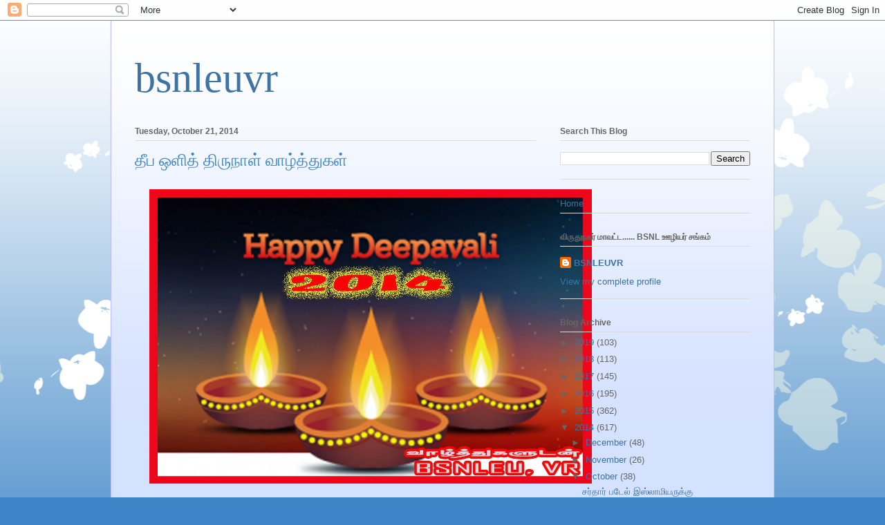

--- FILE ---
content_type: text/html; charset=UTF-8
request_url: https://bsnleuvr.blogspot.com/2014/10/blog-post_4.html
body_size: 28505
content:
<!DOCTYPE html>
<html class='v2' dir='ltr' lang='en'>
<head>
<link href='https://www.blogger.com/static/v1/widgets/335934321-css_bundle_v2.css' rel='stylesheet' type='text/css'/>
<meta content='width=1100' name='viewport'/>
<meta content='text/html; charset=UTF-8' http-equiv='Content-Type'/>
<meta content='blogger' name='generator'/>
<link href='https://bsnleuvr.blogspot.com/favicon.ico' rel='icon' type='image/x-icon'/>
<link href='http://bsnleuvr.blogspot.com/2014/10/blog-post_4.html' rel='canonical'/>
<link rel="alternate" type="application/atom+xml" title="bsnleuvr - Atom" href="https://bsnleuvr.blogspot.com/feeds/posts/default" />
<link rel="alternate" type="application/rss+xml" title="bsnleuvr - RSS" href="https://bsnleuvr.blogspot.com/feeds/posts/default?alt=rss" />
<link rel="service.post" type="application/atom+xml" title="bsnleuvr - Atom" href="https://www.blogger.com/feeds/9169027625234227914/posts/default" />

<link rel="alternate" type="application/atom+xml" title="bsnleuvr - Atom" href="https://bsnleuvr.blogspot.com/feeds/1977180547247117990/comments/default" />
<!--Can't find substitution for tag [blog.ieCssRetrofitLinks]-->
<link href='https://blogger.googleusercontent.com/img/b/R29vZ2xl/AVvXsEjxZIonSh3QN8Z0QrkGsuwdHtQ4FZSMc_qA2pSMDXWUT3qGQrBJ6NT8AvPveKYOgtUO-7iTGLl8P9HqN5JzgOJgw5MKd7kKQzmmBa6JMRvJkxmiXZzEeWI4l0_xLZBlCIU3us9ONDUsT7w/s1600/BSNLEU-greetings.jpg' rel='image_src'/>
<meta content='http://bsnleuvr.blogspot.com/2014/10/blog-post_4.html' property='og:url'/>
<meta content='தீப ஒளித் திருநாள் வாழ்த்துகள்' property='og:title'/>
<meta content='    ' property='og:description'/>
<meta content='https://blogger.googleusercontent.com/img/b/R29vZ2xl/AVvXsEjxZIonSh3QN8Z0QrkGsuwdHtQ4FZSMc_qA2pSMDXWUT3qGQrBJ6NT8AvPveKYOgtUO-7iTGLl8P9HqN5JzgOJgw5MKd7kKQzmmBa6JMRvJkxmiXZzEeWI4l0_xLZBlCIU3us9ONDUsT7w/w1200-h630-p-k-no-nu/BSNLEU-greetings.jpg' property='og:image'/>
<title>bsnleuvr: த&#3008;ப ஒள&#3007;த&#3021; த&#3007;ர&#3009;ந&#3006;ள&#3021; வ&#3006;ழ&#3021;த&#3021;த&#3009;கள&#3021;</title>
<style id='page-skin-1' type='text/css'><!--
/*
-----------------------------------------------
Blogger Template Style
Name:     Ethereal
Designer: Jason Morrow
URL:      jasonmorrow.etsy.com
----------------------------------------------- */
/* Content
----------------------------------------------- */
body {
font: normal normal 13px Arial, Tahoma, Helvetica, FreeSans, sans-serif;
color: #666666;
background: #3d85c6 none repeat-x scroll top left;
}
html body .content-outer {
min-width: 0;
max-width: 100%;
width: 100%;
}
a:link {
text-decoration: none;
color: #3d74a5;
}
a:visited {
text-decoration: none;
color: #4d469c;
}
a:hover {
text-decoration: underline;
color: #3d74a5;
}
.main-inner {
padding-top: 15px;
}
.body-fauxcolumn-outer {
background: transparent url(//themes.googleusercontent.com/image?id=0BwVBOzw_-hbMMDZjM2Q4YjctMTY2OC00ZGU2LWJjZDYtODVjOGRiOThlMGQ3) repeat-x scroll top center;
}
.content-fauxcolumns .fauxcolumn-inner {
background: #d4e1ff url(https://resources.blogblog.com/blogblog/data/1kt/ethereal/white-fade.png) repeat-x scroll top left;
border-left: 1px solid #bbbbff;
border-right: 1px solid #bbbbff;
}
/* Flexible Background
----------------------------------------------- */
.content-fauxcolumn-outer .fauxborder-left {
width: 100%;
padding-left: 0;
margin-left: -0;
background-color: transparent;
background-image: none;
background-repeat: no-repeat;
background-position: left top;
}
.content-fauxcolumn-outer .fauxborder-right {
margin-right: -0;
width: 0;
background-color: transparent;
background-image: none;
background-repeat: no-repeat;
background-position: right top;
}
/* Columns
----------------------------------------------- */
.content-inner {
padding: 0;
}
/* Header
----------------------------------------------- */
.header-inner {
padding: 27px 0 3px;
}
.header-inner .section {
margin: 0 35px;
}
.Header h1 {
font: normal normal 60px Times, 'Times New Roman', FreeSerif, serif;
color: #3d74a5;
}
.Header h1 a {
color: #3d74a5;
}
.Header .description {
font-size: 115%;
color: #666666;
}
.header-inner .Header .titlewrapper,
.header-inner .Header .descriptionwrapper {
padding-left: 0;
padding-right: 0;
margin-bottom: 0;
}
/* Tabs
----------------------------------------------- */
.tabs-outer {
position: relative;
background: transparent;
}
.tabs-cap-top, .tabs-cap-bottom {
position: absolute;
width: 100%;
}
.tabs-cap-bottom {
bottom: 0;
}
.tabs-inner {
padding: 0;
}
.tabs-inner .section {
margin: 0 35px;
}
*+html body .tabs-inner .widget li {
padding: 1px;
}
.PageList {
border-bottom: 1px solid #c2d8fa;
}
.tabs-inner .widget li.selected a,
.tabs-inner .widget li a:hover {
position: relative;
-moz-border-radius-topleft: 5px;
-moz-border-radius-topright: 5px;
-webkit-border-top-left-radius: 5px;
-webkit-border-top-right-radius: 5px;
-goog-ms-border-top-left-radius: 5px;
-goog-ms-border-top-right-radius: 5px;
border-top-left-radius: 5px;
border-top-right-radius: 5px;
background: #4eabff none ;
color: #ffffff;
}
.tabs-inner .widget li a {
display: inline-block;
margin: 0;
margin-right: 1px;
padding: .65em 1.5em;
font: normal normal 12px Arial, Tahoma, Helvetica, FreeSans, sans-serif;
color: #666666;
background-color: #c2d8fa;
-moz-border-radius-topleft: 5px;
-moz-border-radius-topright: 5px;
-webkit-border-top-left-radius: 5px;
-webkit-border-top-right-radius: 5px;
-goog-ms-border-top-left-radius: 5px;
-goog-ms-border-top-right-radius: 5px;
border-top-left-radius: 5px;
border-top-right-radius: 5px;
}
/* Headings
----------------------------------------------- */
h2 {
font: normal bold 12px Verdana, Geneva, sans-serif;
color: #666666;
}
/* Widgets
----------------------------------------------- */
.main-inner .column-left-inner {
padding: 0 0 0 20px;
}
.main-inner .column-left-inner .section {
margin-right: 0;
}
.main-inner .column-right-inner {
padding: 0 20px 0 0;
}
.main-inner .column-right-inner .section {
margin-left: 0;
}
.main-inner .section {
padding: 0;
}
.main-inner .widget {
padding: 0 0 15px;
margin: 20px 0;
border-bottom: 1px solid #dbdbdb;
}
.main-inner .widget h2 {
margin: 0;
padding: .6em 0 .5em;
}
.footer-inner .widget h2 {
padding: 0 0 .4em;
}
.main-inner .widget h2 + div, .footer-inner .widget h2 + div {
padding-top: 15px;
}
.main-inner .widget .widget-content {
margin: 0;
padding: 15px 0 0;
}
.main-inner .widget ul, .main-inner .widget #ArchiveList ul.flat {
margin: -15px -15px -15px;
padding: 0;
list-style: none;
}
.main-inner .sidebar .widget h2 {
border-bottom: 1px solid #dbdbdb;
}
.main-inner .widget #ArchiveList {
margin: -15px 0 0;
}
.main-inner .widget ul li, .main-inner .widget #ArchiveList ul.flat li {
padding: .5em 15px;
text-indent: 0;
}
.main-inner .widget #ArchiveList ul li {
padding-top: .25em;
padding-bottom: .25em;
}
.main-inner .widget ul li:first-child, .main-inner .widget #ArchiveList ul.flat li:first-child {
border-top: none;
}
.main-inner .widget ul li:last-child, .main-inner .widget #ArchiveList ul.flat li:last-child {
border-bottom: none;
}
.main-inner .widget .post-body ul {
padding: 0 2.5em;
margin: .5em 0;
list-style: disc;
}
.main-inner .widget .post-body ul li {
padding: 0.25em 0;
margin-bottom: .25em;
color: #666666;
border: none;
}
.footer-inner .widget ul {
padding: 0;
list-style: none;
}
.widget .zippy {
color: #666666;
}
/* Posts
----------------------------------------------- */
.main.section {
margin: 0 20px;
}
body .main-inner .Blog {
padding: 0;
background-color: transparent;
border: none;
}
.main-inner .widget h2.date-header {
border-bottom: 1px solid #dbdbdb;
}
.date-outer {
position: relative;
margin: 15px 0 20px;
}
.date-outer:first-child {
margin-top: 0;
}
.date-posts {
clear: both;
}
.post-outer, .inline-ad {
border-bottom: 1px solid #dbdbdb;
padding: 30px 0;
}
.post-outer {
padding-bottom: 10px;
}
.post-outer:first-child {
padding-top: 0;
border-top: none;
}
.post-outer:last-child, .inline-ad:last-child {
border-bottom: none;
}
.post-body img {
padding: 8px;
}
h3.post-title, h4 {
font: normal normal 24px Times, Times New Roman, serif;
color: #3d85c6;
}
h3.post-title a {
font: normal normal 24px Times, Times New Roman, serif;
color: #3d85c6;
text-decoration: none;
}
h3.post-title a:hover {
color: #3d74a5;
text-decoration: underline;
}
.post-header {
margin: 0 0 1.5em;
}
.post-body {
line-height: 1.4;
}
.post-footer {
margin: 1.5em 0 0;
}
#blog-pager {
padding: 15px;
}
.blog-feeds, .post-feeds {
margin: 1em 0;
text-align: center;
}
.post-outer .comments {
margin-top: 2em;
}
/* Comments
----------------------------------------------- */
.comments .comments-content .icon.blog-author {
background-repeat: no-repeat;
background-image: url([data-uri]);
}
.comments .comments-content .loadmore a {
background: #d4e1ff url(https://resources.blogblog.com/blogblog/data/1kt/ethereal/white-fade.png) repeat-x scroll top left;
}
.comments .comments-content .loadmore a {
border-top: 1px solid #dbdbdb;
border-bottom: 1px solid #dbdbdb;
}
.comments .comment-thread.inline-thread {
background: #d4e1ff url(https://resources.blogblog.com/blogblog/data/1kt/ethereal/white-fade.png) repeat-x scroll top left;
}
.comments .continue {
border-top: 2px solid #dbdbdb;
}
/* Footer
----------------------------------------------- */
.footer-inner {
padding: 30px 0;
overflow: hidden;
}
/* Mobile
----------------------------------------------- */
body.mobile  {
background-size: auto
}
.mobile .body-fauxcolumn-outer {
background: ;
}
.mobile .content-fauxcolumns .fauxcolumn-inner {
opacity: 0.75;
}
.mobile .content-fauxcolumn-outer .fauxborder-right {
margin-right: 0;
}
.mobile-link-button {
background-color: #4eabff;
}
.mobile-link-button a:link, .mobile-link-button a:visited {
color: #ffffff;
}
.mobile-index-contents {
color: #444444;
}
.mobile .body-fauxcolumn-outer {
background-size: 100% auto;
}
.mobile .mobile-date-outer {
border-bottom: transparent;
}
.mobile .PageList {
border-bottom: none;
}
.mobile .tabs-inner .section {
margin: 0;
}
.mobile .tabs-inner .PageList .widget-content {
background: #4eabff none;
color: #ffffff;
}
.mobile .tabs-inner .PageList .widget-content .pagelist-arrow {
border-left: 1px solid #ffffff;
}
.mobile .footer-inner {
overflow: visible;
}
body.mobile .AdSense {
margin: 0 -10px;
}

--></style>
<style id='template-skin-1' type='text/css'><!--
body {
min-width: 960px;
}
.content-outer, .content-fauxcolumn-outer, .region-inner {
min-width: 960px;
max-width: 960px;
_width: 960px;
}
.main-inner .columns {
padding-left: 0;
padding-right: 310px;
}
.main-inner .fauxcolumn-center-outer {
left: 0;
right: 310px;
/* IE6 does not respect left and right together */
_width: expression(this.parentNode.offsetWidth -
parseInt("0") -
parseInt("310px") + 'px');
}
.main-inner .fauxcolumn-left-outer {
width: 0;
}
.main-inner .fauxcolumn-right-outer {
width: 310px;
}
.main-inner .column-left-outer {
width: 0;
right: 100%;
margin-left: -0;
}
.main-inner .column-right-outer {
width: 310px;
margin-right: -310px;
}
#layout {
min-width: 0;
}
#layout .content-outer {
min-width: 0;
width: 800px;
}
#layout .region-inner {
min-width: 0;
width: auto;
}
body#layout div.add_widget {
padding: 8px;
}
body#layout div.add_widget a {
margin-left: 32px;
}
--></style>
<link href='https://www.blogger.com/dyn-css/authorization.css?targetBlogID=9169027625234227914&amp;zx=2f8906a3-ee10-45ed-963a-15db6a961c6c' media='none' onload='if(media!=&#39;all&#39;)media=&#39;all&#39;' rel='stylesheet'/><noscript><link href='https://www.blogger.com/dyn-css/authorization.css?targetBlogID=9169027625234227914&amp;zx=2f8906a3-ee10-45ed-963a-15db6a961c6c' rel='stylesheet'/></noscript>
<meta name='google-adsense-platform-account' content='ca-host-pub-1556223355139109'/>
<meta name='google-adsense-platform-domain' content='blogspot.com'/>

</head>
<body class='loading variant-blossoms1Blue'>
<div class='navbar section' id='navbar' name='Navbar'><div class='widget Navbar' data-version='1' id='Navbar1'><script type="text/javascript">
    function setAttributeOnload(object, attribute, val) {
      if(window.addEventListener) {
        window.addEventListener('load',
          function(){ object[attribute] = val; }, false);
      } else {
        window.attachEvent('onload', function(){ object[attribute] = val; });
      }
    }
  </script>
<div id="navbar-iframe-container"></div>
<script type="text/javascript" src="https://apis.google.com/js/platform.js"></script>
<script type="text/javascript">
      gapi.load("gapi.iframes:gapi.iframes.style.bubble", function() {
        if (gapi.iframes && gapi.iframes.getContext) {
          gapi.iframes.getContext().openChild({
              url: 'https://www.blogger.com/navbar/9169027625234227914?po\x3d1977180547247117990\x26origin\x3dhttps://bsnleuvr.blogspot.com',
              where: document.getElementById("navbar-iframe-container"),
              id: "navbar-iframe"
          });
        }
      });
    </script><script type="text/javascript">
(function() {
var script = document.createElement('script');
script.type = 'text/javascript';
script.src = '//pagead2.googlesyndication.com/pagead/js/google_top_exp.js';
var head = document.getElementsByTagName('head')[0];
if (head) {
head.appendChild(script);
}})();
</script>
</div></div>
<div class='body-fauxcolumns'>
<div class='fauxcolumn-outer body-fauxcolumn-outer'>
<div class='cap-top'>
<div class='cap-left'></div>
<div class='cap-right'></div>
</div>
<div class='fauxborder-left'>
<div class='fauxborder-right'></div>
<div class='fauxcolumn-inner'>
</div>
</div>
<div class='cap-bottom'>
<div class='cap-left'></div>
<div class='cap-right'></div>
</div>
</div>
</div>
<div class='content'>
<div class='content-fauxcolumns'>
<div class='fauxcolumn-outer content-fauxcolumn-outer'>
<div class='cap-top'>
<div class='cap-left'></div>
<div class='cap-right'></div>
</div>
<div class='fauxborder-left'>
<div class='fauxborder-right'></div>
<div class='fauxcolumn-inner'>
</div>
</div>
<div class='cap-bottom'>
<div class='cap-left'></div>
<div class='cap-right'></div>
</div>
</div>
</div>
<div class='content-outer'>
<div class='content-cap-top cap-top'>
<div class='cap-left'></div>
<div class='cap-right'></div>
</div>
<div class='fauxborder-left content-fauxborder-left'>
<div class='fauxborder-right content-fauxborder-right'></div>
<div class='content-inner'>
<header>
<div class='header-outer'>
<div class='header-cap-top cap-top'>
<div class='cap-left'></div>
<div class='cap-right'></div>
</div>
<div class='fauxborder-left header-fauxborder-left'>
<div class='fauxborder-right header-fauxborder-right'></div>
<div class='region-inner header-inner'>
<div class='header section' id='header' name='Header'><div class='widget Header' data-version='1' id='Header1'>
<div id='header-inner'>
<div class='titlewrapper'>
<h1 class='title'>
<a href='https://bsnleuvr.blogspot.com/'>
bsnleuvr
</a>
</h1>
</div>
<div class='descriptionwrapper'>
<p class='description'><span>
</span></p>
</div>
</div>
</div></div>
</div>
</div>
<div class='header-cap-bottom cap-bottom'>
<div class='cap-left'></div>
<div class='cap-right'></div>
</div>
</div>
</header>
<div class='tabs-outer'>
<div class='tabs-cap-top cap-top'>
<div class='cap-left'></div>
<div class='cap-right'></div>
</div>
<div class='fauxborder-left tabs-fauxborder-left'>
<div class='fauxborder-right tabs-fauxborder-right'></div>
<div class='region-inner tabs-inner'>
<div class='tabs no-items section' id='crosscol' name='Cross-Column'></div>
<div class='tabs no-items section' id='crosscol-overflow' name='Cross-Column 2'></div>
</div>
</div>
<div class='tabs-cap-bottom cap-bottom'>
<div class='cap-left'></div>
<div class='cap-right'></div>
</div>
</div>
<div class='main-outer'>
<div class='main-cap-top cap-top'>
<div class='cap-left'></div>
<div class='cap-right'></div>
</div>
<div class='fauxborder-left main-fauxborder-left'>
<div class='fauxborder-right main-fauxborder-right'></div>
<div class='region-inner main-inner'>
<div class='columns fauxcolumns'>
<div class='fauxcolumn-outer fauxcolumn-center-outer'>
<div class='cap-top'>
<div class='cap-left'></div>
<div class='cap-right'></div>
</div>
<div class='fauxborder-left'>
<div class='fauxborder-right'></div>
<div class='fauxcolumn-inner'>
</div>
</div>
<div class='cap-bottom'>
<div class='cap-left'></div>
<div class='cap-right'></div>
</div>
</div>
<div class='fauxcolumn-outer fauxcolumn-left-outer'>
<div class='cap-top'>
<div class='cap-left'></div>
<div class='cap-right'></div>
</div>
<div class='fauxborder-left'>
<div class='fauxborder-right'></div>
<div class='fauxcolumn-inner'>
</div>
</div>
<div class='cap-bottom'>
<div class='cap-left'></div>
<div class='cap-right'></div>
</div>
</div>
<div class='fauxcolumn-outer fauxcolumn-right-outer'>
<div class='cap-top'>
<div class='cap-left'></div>
<div class='cap-right'></div>
</div>
<div class='fauxborder-left'>
<div class='fauxborder-right'></div>
<div class='fauxcolumn-inner'>
</div>
</div>
<div class='cap-bottom'>
<div class='cap-left'></div>
<div class='cap-right'></div>
</div>
</div>
<!-- corrects IE6 width calculation -->
<div class='columns-inner'>
<div class='column-center-outer'>
<div class='column-center-inner'>
<div class='main section' id='main' name='Main'><div class='widget Blog' data-version='1' id='Blog1'>
<div class='blog-posts hfeed'>

          <div class="date-outer">
        
<h2 class='date-header'><span>Tuesday, October 21, 2014</span></h2>

          <div class="date-posts">
        
<div class='post-outer'>
<div class='post hentry uncustomized-post-template' itemprop='blogPost' itemscope='itemscope' itemtype='http://schema.org/BlogPosting'>
<meta content='https://blogger.googleusercontent.com/img/b/R29vZ2xl/AVvXsEjxZIonSh3QN8Z0QrkGsuwdHtQ4FZSMc_qA2pSMDXWUT3qGQrBJ6NT8AvPveKYOgtUO-7iTGLl8P9HqN5JzgOJgw5MKd7kKQzmmBa6JMRvJkxmiXZzEeWI4l0_xLZBlCIU3us9ONDUsT7w/s1600/BSNLEU-greetings.jpg' itemprop='image_url'/>
<meta content='9169027625234227914' itemprop='blogId'/>
<meta content='1977180547247117990' itemprop='postId'/>
<a name='1977180547247117990'></a>
<h3 class='post-title entry-title' itemprop='name'>
த&#3008;ப ஒள&#3007;த&#3021; த&#3007;ர&#3009;ந&#3006;ள&#3021; வ&#3006;ழ&#3021;த&#3021;த&#3009;கள&#3021;
</h3>
<div class='post-header'>
<div class='post-header-line-1'></div>
</div>
<div class='post-body entry-content' id='post-body-1977180547247117990' itemprop='description articleBody'>
<div dir="ltr" style="text-align: left;" trbidi="on">
<div class="separator" style="clear: both; text-align: center;">
<a href="https://blogger.googleusercontent.com/img/b/R29vZ2xl/AVvXsEjxZIonSh3QN8Z0QrkGsuwdHtQ4FZSMc_qA2pSMDXWUT3qGQrBJ6NT8AvPveKYOgtUO-7iTGLl8P9HqN5JzgOJgw5MKd7kKQzmmBa6JMRvJkxmiXZzEeWI4l0_xLZBlCIU3us9ONDUsT7w/s1600/BSNLEU-greetings.jpg" imageanchor="1" style="margin-left: 1em; margin-right: 1em;"><img border="0" height="426" src="https://blogger.googleusercontent.com/img/b/R29vZ2xl/AVvXsEjxZIonSh3QN8Z0QrkGsuwdHtQ4FZSMc_qA2pSMDXWUT3qGQrBJ6NT8AvPveKYOgtUO-7iTGLl8P9HqN5JzgOJgw5MKd7kKQzmmBa6JMRvJkxmiXZzEeWI4l0_xLZBlCIU3us9ONDUsT7w/s1600/BSNLEU-greetings.jpg" width="640" /></a></div>
<br /></div>
<div style='clear: both;'></div>
</div>
<div class='post-footer'>
<div class='post-footer-line post-footer-line-1'>
<span class='post-author vcard'>
</span>
<span class='post-timestamp'>
at
<meta content='http://bsnleuvr.blogspot.com/2014/10/blog-post_4.html' itemprop='url'/>
<a class='timestamp-link' href='https://bsnleuvr.blogspot.com/2014/10/blog-post_4.html' rel='bookmark' title='permanent link'><abbr class='published' itemprop='datePublished' title='2014-10-21T21:09:00+05:30'>October 21, 2014</abbr></a>
</span>
<span class='post-comment-link'>
</span>
<span class='post-icons'>
<span class='item-control blog-admin pid-1558696311'>
<a href='https://www.blogger.com/post-edit.g?blogID=9169027625234227914&postID=1977180547247117990&from=pencil' title='Edit Post'>
<img alt='' class='icon-action' height='18' src='https://resources.blogblog.com/img/icon18_edit_allbkg.gif' width='18'/>
</a>
</span>
</span>
<div class='post-share-buttons goog-inline-block'>
<a class='goog-inline-block share-button sb-email' href='https://www.blogger.com/share-post.g?blogID=9169027625234227914&postID=1977180547247117990&target=email' target='_blank' title='Email This'><span class='share-button-link-text'>Email This</span></a><a class='goog-inline-block share-button sb-blog' href='https://www.blogger.com/share-post.g?blogID=9169027625234227914&postID=1977180547247117990&target=blog' onclick='window.open(this.href, "_blank", "height=270,width=475"); return false;' target='_blank' title='BlogThis!'><span class='share-button-link-text'>BlogThis!</span></a><a class='goog-inline-block share-button sb-twitter' href='https://www.blogger.com/share-post.g?blogID=9169027625234227914&postID=1977180547247117990&target=twitter' target='_blank' title='Share to X'><span class='share-button-link-text'>Share to X</span></a><a class='goog-inline-block share-button sb-facebook' href='https://www.blogger.com/share-post.g?blogID=9169027625234227914&postID=1977180547247117990&target=facebook' onclick='window.open(this.href, "_blank", "height=430,width=640"); return false;' target='_blank' title='Share to Facebook'><span class='share-button-link-text'>Share to Facebook</span></a><a class='goog-inline-block share-button sb-pinterest' href='https://www.blogger.com/share-post.g?blogID=9169027625234227914&postID=1977180547247117990&target=pinterest' target='_blank' title='Share to Pinterest'><span class='share-button-link-text'>Share to Pinterest</span></a>
</div>
</div>
<div class='post-footer-line post-footer-line-2'>
<span class='post-labels'>
Labels:
<a href='https://bsnleuvr.blogspot.com/search/label/%E0%AE%B5%E0%AE%BE%E0%AE%B4%E0%AF%8D%E0%AE%A4%E0%AF%8D%E0%AE%A4%E0%AF%81%E0%AE%95%E0%AE%B3%E0%AF%8D' rel='tag'>வ&#3006;ழ&#3021;த&#3021;த&#3009;கள&#3021;</a>
</span>
</div>
<div class='post-footer-line post-footer-line-3'>
<span class='post-location'>
</span>
</div>
</div>
</div>
<div class='comments' id='comments'>
<a name='comments'></a>
<h4>No comments:</h4>
<div id='Blog1_comments-block-wrapper'>
<dl class='avatar-comment-indent' id='comments-block'>
</dl>
</div>
<p class='comment-footer'>
<div class='comment-form'>
<a name='comment-form'></a>
<h4 id='comment-post-message'>Post a Comment</h4>
<p>
</p>
<a href='https://www.blogger.com/comment/frame/9169027625234227914?po=1977180547247117990&hl=en&saa=85391&origin=https://bsnleuvr.blogspot.com' id='comment-editor-src'></a>
<iframe allowtransparency='true' class='blogger-iframe-colorize blogger-comment-from-post' frameborder='0' height='410px' id='comment-editor' name='comment-editor' src='' width='100%'></iframe>
<script src='https://www.blogger.com/static/v1/jsbin/2830521187-comment_from_post_iframe.js' type='text/javascript'></script>
<script type='text/javascript'>
      BLOG_CMT_createIframe('https://www.blogger.com/rpc_relay.html');
    </script>
</div>
</p>
</div>
</div>

        </div></div>
      
</div>
<div class='blog-pager' id='blog-pager'>
<span id='blog-pager-newer-link'>
<a class='blog-pager-newer-link' href='https://bsnleuvr.blogspot.com/2014/10/erp.html' id='Blog1_blog-pager-newer-link' title='Newer Post'>Newer Post</a>
</span>
<span id='blog-pager-older-link'>
<a class='blog-pager-older-link' href='https://bsnleuvr.blogspot.com/2014/10/blog-post_21.html' id='Blog1_blog-pager-older-link' title='Older Post'>Older Post</a>
</span>
<a class='home-link' href='https://bsnleuvr.blogspot.com/'>Home</a>
</div>
<div class='clear'></div>
<div class='post-feeds'>
<div class='feed-links'>
Subscribe to:
<a class='feed-link' href='https://bsnleuvr.blogspot.com/feeds/1977180547247117990/comments/default' target='_blank' type='application/atom+xml'>Post Comments (Atom)</a>
</div>
</div>
</div><div class='widget FeaturedPost' data-version='1' id='FeaturedPost1'>
<div class='post-summary'>
<h3><a href='https://bsnleuvr.blogspot.com/2019/12/11_26.html'>11 வத&#3009;  ம&#3006;வட&#3021;ட ச&#3014;யற&#3021; க&#3009;ழ&#3009;  க&#3010;ட&#3021;டம&#3021;</a></h3>
<p>
  11 வத&#3009;&#160; ம&#3006;வட&#3021;ட ச&#3014;யற&#3021;&#160;க&#3009;ழ&#3009;&#160; க&#3010;ட&#3021;டம&#3021;&#160; 24/12/2019 அன&#3021;ற&#3009; வ&#3007;ர&#3009;த&#3009;நகர&#3007;ல&#3021; ம&#3006;வட&#3021;ட&#160; தல&#3016;வர&#3021; த&#3019;ழ&#3006; ஜ&#3014;யக&#3009;ம&#3006;ர&#3021; தல&#3016;ம&#3016;ய&#3007;ல&#3021; நட&#3016;ப&#3014;ற&#3021;றத&#3009; . இந&#3021;த க&#3010;ட&#3021;டத&#3021;த&#3007;ல&#3021; VR...
</p>
<img class='image' src='https://scontent-bom1-1.xx.fbcdn.net/v/t1.0-9/79950007_1175307912660006_3075563777870004224_n.jpg?_nc_cat=101&_nc_ohc=5h6bpma7-SUAQm3FkwOCMl1RKsRbAqnsPSsZjgogF4GxibQfjjGt3nwOw&_nc_ht=scontent-bom1-1.xx&oh=e8527feb0439a1d82e0d68c04c38105c&oe=5EA695D8'/>
</div>
<style type='text/css'>
    .image {
      width: 100%;
    }
  </style>
<div class='clear'></div>
</div><div class='widget PopularPosts' data-version='1' id='PopularPosts1'>
<div class='widget-content popular-posts'>
<ul>
<li>
<div class='item-content'>
<div class='item-thumbnail'>
<a href='https://bsnleuvr.blogspot.com/2013/11/blog-post_29.html' target='_blank'>
<img alt='' border='0' src='https://blogger.googleusercontent.com/img/b/R29vZ2xl/AVvXsEizjEYBpOKiyjKqXyuU7LjHtnVhmFNHhavd6OgojIO7vBd1KaXUt0IqGk2KFXFK4HsY8fDNgNkrBNERd0843Lj5Skezt53jFnjvWgHCBS69MGjragJImoL-8p1Rr7hWwzwhsFPVtq0LRVo/w72-h72-p-k-no-nu/DSC03528.JPG'/>
</a>
</div>
<div class='item-title'><a href='https://bsnleuvr.blogspot.com/2013/11/blog-post_29.html'>பண&#3007; ஓய&#3021;வ&#3009; ப&#3006;ர&#3006;ட&#3021;ட&#3009; </a></div>
<div class='item-snippet'>   த&#3019;ழர&#3021; ம&#3006;ர&#3007;ம&#3009;த&#3021;த&#3009; தல&#3016;ம&#3016; உர&#3016;&#160;    &#160; &#160; &#160; ம&#3006;வட&#3021;ட ச&#3014;யலர&#3021; த&#3019;ழர&#3021; ம&#3009;ர&#3009;க&#3015;சன&#3009;க&#3021;க&#3009; சந&#3021;தன ம&#3006;ல&#3016; &#160; &#160; &#160; அண&#3007;வ&#3007;ப&#3021;ப&#3009;&#160;      &#160; &#160; &#160; &#160; &#160; &#160; &#160; &#160; &#160;த&#3019;ழ&#3007;யர&#3021; தனலக&#3021;ஷ&#3021;ம...</div>
</div>
<div style='clear: both;'></div>
</li>
<li>
<div class='item-content'>
<div class='item-thumbnail'>
<a href='https://bsnleuvr.blogspot.com/2019/12/11_26.html' target='_blank'>
<img alt='' border='0' src='https://lh3.googleusercontent.com/blogger_img_proxy/[base64]w72-h72-p-k-no-nu'/>
</a>
</div>
<div class='item-title'><a href='https://bsnleuvr.blogspot.com/2019/12/11_26.html'>11 வத&#3009;  ம&#3006;வட&#3021;ட ச&#3014;யற&#3021; க&#3009;ழ&#3009;  க&#3010;ட&#3021;டம&#3021;</a></div>
<div class='item-snippet'>  11 வத&#3009;&#160; ம&#3006;வட&#3021;ட ச&#3014;யற&#3021;&#160;க&#3009;ழ&#3009;&#160; க&#3010;ட&#3021;டம&#3021;&#160; 24/12/2019 அன&#3021;ற&#3009; வ&#3007;ர&#3009;த&#3009;நகர&#3007;ல&#3021; ம&#3006;வட&#3021;ட&#160; தல&#3016;வர&#3021; த&#3019;ழ&#3006; ஜ&#3014;யக&#3009;ம&#3006;ர&#3021; தல&#3016;ம&#3016;ய&#3007;ல&#3021; நட&#3016;ப&#3014;ற&#3021;றத&#3009; . இந&#3021;த க&#3010;ட&#3021;டத&#3021;த&#3007;ல&#3021; VR...</div>
</div>
<div style='clear: both;'></div>
</li>
<li>
<div class='item-content'>
<div class='item-title'><a href='https://bsnleuvr.blogspot.com/2019/12/11.html'>11 வத&#3009; ம&#3006;வட&#3021;ட ச&#3014;யற&#3021;க&#3009;ழ&#3009; </a></div>
<div class='item-snippet'>  அன&#3021;ப&#3006;ர&#3021;ந&#3021;த த&#3019;ழர&#3021;கள&#3015; வர&#3009;ம&#3021; 24/12/2019 அன&#3021;ற&#3009; BSNL ஊழ&#3007;யர&#3021; சங&#3021;கத&#3021;த&#3007;ன&#3021; 11 வத&#3009; ம&#3006;வட&#3021;ட ச&#3014;யற&#3021;க&#3009;ழ&#3009; க&#3010;ட&#3021;டம&#3021; த&#3019;ழர&#3021; ஜ&#3014;யக&#3021;க&#3009;ம&#3006;ர&#3021; ,ம&#3006;வட&#3021;ட தல&#3016;வர&#3021; தல&#3016;ம&#3016;ய&#3007;...</div>
</div>
<div style='clear: both;'></div>
</li>
</ul>
<div class='clear'></div>
</div>
</div></div>
</div>
</div>
<div class='column-left-outer'>
<div class='column-left-inner'>
<aside>
</aside>
</div>
</div>
<div class='column-right-outer'>
<div class='column-right-inner'>
<aside>
<div class='sidebar section' id='sidebar-right-1'><div class='widget BlogSearch' data-version='1' id='BlogSearch1'>
<h2 class='title'>Search This Blog</h2>
<div class='widget-content'>
<div id='BlogSearch1_form'>
<form action='https://bsnleuvr.blogspot.com/search' class='gsc-search-box' target='_top'>
<table cellpadding='0' cellspacing='0' class='gsc-search-box'>
<tbody>
<tr>
<td class='gsc-input'>
<input autocomplete='off' class='gsc-input' name='q' size='10' title='search' type='text' value=''/>
</td>
<td class='gsc-search-button'>
<input class='gsc-search-button' title='search' type='submit' value='Search'/>
</td>
</tr>
</tbody>
</table>
</form>
</div>
</div>
<div class='clear'></div>
</div><div class='widget PageList' data-version='1' id='PageList1'>
<div class='widget-content'>
<ul>
<li>
<a href='https://bsnleuvr.blogspot.com/'>Home</a>
</li>
</ul>
<div class='clear'></div>
</div>
</div>
<div class='widget Profile' data-version='1' id='Profile1'>
<h2>வ&#3007;ர&#3009;த&#3009;நகர&#3021; ம&#3006;வட&#3021;ட...... BSNL ஊழ&#3007;யர&#3021; சங&#3021;கம&#3021;</h2>
<div class='widget-content'>
<dl class='profile-datablock'>
<dt class='profile-data'>
<a class='profile-name-link g-profile' href='https://www.blogger.com/profile/08956785554688084300' rel='author' style='background-image: url(//www.blogger.com/img/logo-16.png);'>
BSNLEUVR
</a>
</dt>
</dl>
<a class='profile-link' href='https://www.blogger.com/profile/08956785554688084300' rel='author'>View my complete profile</a>
<div class='clear'></div>
</div>
</div><div class='widget BlogArchive' data-version='1' id='BlogArchive1'>
<h2>Blog Archive</h2>
<div class='widget-content'>
<div id='ArchiveList'>
<div id='BlogArchive1_ArchiveList'>
<ul class='hierarchy'>
<li class='archivedate collapsed'>
<a class='toggle' href='javascript:void(0)'>
<span class='zippy'>

        &#9658;&#160;
      
</span>
</a>
<a class='post-count-link' href='https://bsnleuvr.blogspot.com/2019/'>
2019
</a>
<span class='post-count' dir='ltr'>(103)</span>
<ul class='hierarchy'>
<li class='archivedate collapsed'>
<a class='toggle' href='javascript:void(0)'>
<span class='zippy'>

        &#9658;&#160;
      
</span>
</a>
<a class='post-count-link' href='https://bsnleuvr.blogspot.com/2019/12/'>
December
</a>
<span class='post-count' dir='ltr'>(2)</span>
</li>
</ul>
<ul class='hierarchy'>
<li class='archivedate collapsed'>
<a class='toggle' href='javascript:void(0)'>
<span class='zippy'>

        &#9658;&#160;
      
</span>
</a>
<a class='post-count-link' href='https://bsnleuvr.blogspot.com/2019/10/'>
October
</a>
<span class='post-count' dir='ltr'>(4)</span>
</li>
</ul>
<ul class='hierarchy'>
<li class='archivedate collapsed'>
<a class='toggle' href='javascript:void(0)'>
<span class='zippy'>

        &#9658;&#160;
      
</span>
</a>
<a class='post-count-link' href='https://bsnleuvr.blogspot.com/2019/09/'>
September
</a>
<span class='post-count' dir='ltr'>(7)</span>
</li>
</ul>
<ul class='hierarchy'>
<li class='archivedate collapsed'>
<a class='toggle' href='javascript:void(0)'>
<span class='zippy'>

        &#9658;&#160;
      
</span>
</a>
<a class='post-count-link' href='https://bsnleuvr.blogspot.com/2019/08/'>
August
</a>
<span class='post-count' dir='ltr'>(3)</span>
</li>
</ul>
<ul class='hierarchy'>
<li class='archivedate collapsed'>
<a class='toggle' href='javascript:void(0)'>
<span class='zippy'>

        &#9658;&#160;
      
</span>
</a>
<a class='post-count-link' href='https://bsnleuvr.blogspot.com/2019/07/'>
July
</a>
<span class='post-count' dir='ltr'>(10)</span>
</li>
</ul>
<ul class='hierarchy'>
<li class='archivedate collapsed'>
<a class='toggle' href='javascript:void(0)'>
<span class='zippy'>

        &#9658;&#160;
      
</span>
</a>
<a class='post-count-link' href='https://bsnleuvr.blogspot.com/2019/06/'>
June
</a>
<span class='post-count' dir='ltr'>(9)</span>
</li>
</ul>
<ul class='hierarchy'>
<li class='archivedate collapsed'>
<a class='toggle' href='javascript:void(0)'>
<span class='zippy'>

        &#9658;&#160;
      
</span>
</a>
<a class='post-count-link' href='https://bsnleuvr.blogspot.com/2019/05/'>
May
</a>
<span class='post-count' dir='ltr'>(3)</span>
</li>
</ul>
<ul class='hierarchy'>
<li class='archivedate collapsed'>
<a class='toggle' href='javascript:void(0)'>
<span class='zippy'>

        &#9658;&#160;
      
</span>
</a>
<a class='post-count-link' href='https://bsnleuvr.blogspot.com/2019/04/'>
April
</a>
<span class='post-count' dir='ltr'>(14)</span>
</li>
</ul>
<ul class='hierarchy'>
<li class='archivedate collapsed'>
<a class='toggle' href='javascript:void(0)'>
<span class='zippy'>

        &#9658;&#160;
      
</span>
</a>
<a class='post-count-link' href='https://bsnleuvr.blogspot.com/2019/03/'>
March
</a>
<span class='post-count' dir='ltr'>(15)</span>
</li>
</ul>
<ul class='hierarchy'>
<li class='archivedate collapsed'>
<a class='toggle' href='javascript:void(0)'>
<span class='zippy'>

        &#9658;&#160;
      
</span>
</a>
<a class='post-count-link' href='https://bsnleuvr.blogspot.com/2019/02/'>
February
</a>
<span class='post-count' dir='ltr'>(21)</span>
</li>
</ul>
<ul class='hierarchy'>
<li class='archivedate collapsed'>
<a class='toggle' href='javascript:void(0)'>
<span class='zippy'>

        &#9658;&#160;
      
</span>
</a>
<a class='post-count-link' href='https://bsnleuvr.blogspot.com/2019/01/'>
January
</a>
<span class='post-count' dir='ltr'>(15)</span>
</li>
</ul>
</li>
</ul>
<ul class='hierarchy'>
<li class='archivedate collapsed'>
<a class='toggle' href='javascript:void(0)'>
<span class='zippy'>

        &#9658;&#160;
      
</span>
</a>
<a class='post-count-link' href='https://bsnleuvr.blogspot.com/2018/'>
2018
</a>
<span class='post-count' dir='ltr'>(113)</span>
<ul class='hierarchy'>
<li class='archivedate collapsed'>
<a class='toggle' href='javascript:void(0)'>
<span class='zippy'>

        &#9658;&#160;
      
</span>
</a>
<a class='post-count-link' href='https://bsnleuvr.blogspot.com/2018/12/'>
December
</a>
<span class='post-count' dir='ltr'>(4)</span>
</li>
</ul>
<ul class='hierarchy'>
<li class='archivedate collapsed'>
<a class='toggle' href='javascript:void(0)'>
<span class='zippy'>

        &#9658;&#160;
      
</span>
</a>
<a class='post-count-link' href='https://bsnleuvr.blogspot.com/2018/11/'>
November
</a>
<span class='post-count' dir='ltr'>(14)</span>
</li>
</ul>
<ul class='hierarchy'>
<li class='archivedate collapsed'>
<a class='toggle' href='javascript:void(0)'>
<span class='zippy'>

        &#9658;&#160;
      
</span>
</a>
<a class='post-count-link' href='https://bsnleuvr.blogspot.com/2018/10/'>
October
</a>
<span class='post-count' dir='ltr'>(12)</span>
</li>
</ul>
<ul class='hierarchy'>
<li class='archivedate collapsed'>
<a class='toggle' href='javascript:void(0)'>
<span class='zippy'>

        &#9658;&#160;
      
</span>
</a>
<a class='post-count-link' href='https://bsnleuvr.blogspot.com/2018/09/'>
September
</a>
<span class='post-count' dir='ltr'>(10)</span>
</li>
</ul>
<ul class='hierarchy'>
<li class='archivedate collapsed'>
<a class='toggle' href='javascript:void(0)'>
<span class='zippy'>

        &#9658;&#160;
      
</span>
</a>
<a class='post-count-link' href='https://bsnleuvr.blogspot.com/2018/08/'>
August
</a>
<span class='post-count' dir='ltr'>(9)</span>
</li>
</ul>
<ul class='hierarchy'>
<li class='archivedate collapsed'>
<a class='toggle' href='javascript:void(0)'>
<span class='zippy'>

        &#9658;&#160;
      
</span>
</a>
<a class='post-count-link' href='https://bsnleuvr.blogspot.com/2018/07/'>
July
</a>
<span class='post-count' dir='ltr'>(9)</span>
</li>
</ul>
<ul class='hierarchy'>
<li class='archivedate collapsed'>
<a class='toggle' href='javascript:void(0)'>
<span class='zippy'>

        &#9658;&#160;
      
</span>
</a>
<a class='post-count-link' href='https://bsnleuvr.blogspot.com/2018/06/'>
June
</a>
<span class='post-count' dir='ltr'>(14)</span>
</li>
</ul>
<ul class='hierarchy'>
<li class='archivedate collapsed'>
<a class='toggle' href='javascript:void(0)'>
<span class='zippy'>

        &#9658;&#160;
      
</span>
</a>
<a class='post-count-link' href='https://bsnleuvr.blogspot.com/2018/05/'>
May
</a>
<span class='post-count' dir='ltr'>(7)</span>
</li>
</ul>
<ul class='hierarchy'>
<li class='archivedate collapsed'>
<a class='toggle' href='javascript:void(0)'>
<span class='zippy'>

        &#9658;&#160;
      
</span>
</a>
<a class='post-count-link' href='https://bsnleuvr.blogspot.com/2018/04/'>
April
</a>
<span class='post-count' dir='ltr'>(13)</span>
</li>
</ul>
<ul class='hierarchy'>
<li class='archivedate collapsed'>
<a class='toggle' href='javascript:void(0)'>
<span class='zippy'>

        &#9658;&#160;
      
</span>
</a>
<a class='post-count-link' href='https://bsnleuvr.blogspot.com/2018/03/'>
March
</a>
<span class='post-count' dir='ltr'>(8)</span>
</li>
</ul>
<ul class='hierarchy'>
<li class='archivedate collapsed'>
<a class='toggle' href='javascript:void(0)'>
<span class='zippy'>

        &#9658;&#160;
      
</span>
</a>
<a class='post-count-link' href='https://bsnleuvr.blogspot.com/2018/02/'>
February
</a>
<span class='post-count' dir='ltr'>(7)</span>
</li>
</ul>
<ul class='hierarchy'>
<li class='archivedate collapsed'>
<a class='toggle' href='javascript:void(0)'>
<span class='zippy'>

        &#9658;&#160;
      
</span>
</a>
<a class='post-count-link' href='https://bsnleuvr.blogspot.com/2018/01/'>
January
</a>
<span class='post-count' dir='ltr'>(6)</span>
</li>
</ul>
</li>
</ul>
<ul class='hierarchy'>
<li class='archivedate collapsed'>
<a class='toggle' href='javascript:void(0)'>
<span class='zippy'>

        &#9658;&#160;
      
</span>
</a>
<a class='post-count-link' href='https://bsnleuvr.blogspot.com/2017/'>
2017
</a>
<span class='post-count' dir='ltr'>(145)</span>
<ul class='hierarchy'>
<li class='archivedate collapsed'>
<a class='toggle' href='javascript:void(0)'>
<span class='zippy'>

        &#9658;&#160;
      
</span>
</a>
<a class='post-count-link' href='https://bsnleuvr.blogspot.com/2017/12/'>
December
</a>
<span class='post-count' dir='ltr'>(14)</span>
</li>
</ul>
<ul class='hierarchy'>
<li class='archivedate collapsed'>
<a class='toggle' href='javascript:void(0)'>
<span class='zippy'>

        &#9658;&#160;
      
</span>
</a>
<a class='post-count-link' href='https://bsnleuvr.blogspot.com/2017/11/'>
November
</a>
<span class='post-count' dir='ltr'>(8)</span>
</li>
</ul>
<ul class='hierarchy'>
<li class='archivedate collapsed'>
<a class='toggle' href='javascript:void(0)'>
<span class='zippy'>

        &#9658;&#160;
      
</span>
</a>
<a class='post-count-link' href='https://bsnleuvr.blogspot.com/2017/10/'>
October
</a>
<span class='post-count' dir='ltr'>(11)</span>
</li>
</ul>
<ul class='hierarchy'>
<li class='archivedate collapsed'>
<a class='toggle' href='javascript:void(0)'>
<span class='zippy'>

        &#9658;&#160;
      
</span>
</a>
<a class='post-count-link' href='https://bsnleuvr.blogspot.com/2017/09/'>
September
</a>
<span class='post-count' dir='ltr'>(11)</span>
</li>
</ul>
<ul class='hierarchy'>
<li class='archivedate collapsed'>
<a class='toggle' href='javascript:void(0)'>
<span class='zippy'>

        &#9658;&#160;
      
</span>
</a>
<a class='post-count-link' href='https://bsnleuvr.blogspot.com/2017/08/'>
August
</a>
<span class='post-count' dir='ltr'>(4)</span>
</li>
</ul>
<ul class='hierarchy'>
<li class='archivedate collapsed'>
<a class='toggle' href='javascript:void(0)'>
<span class='zippy'>

        &#9658;&#160;
      
</span>
</a>
<a class='post-count-link' href='https://bsnleuvr.blogspot.com/2017/07/'>
July
</a>
<span class='post-count' dir='ltr'>(5)</span>
</li>
</ul>
<ul class='hierarchy'>
<li class='archivedate collapsed'>
<a class='toggle' href='javascript:void(0)'>
<span class='zippy'>

        &#9658;&#160;
      
</span>
</a>
<a class='post-count-link' href='https://bsnleuvr.blogspot.com/2017/06/'>
June
</a>
<span class='post-count' dir='ltr'>(17)</span>
</li>
</ul>
<ul class='hierarchy'>
<li class='archivedate collapsed'>
<a class='toggle' href='javascript:void(0)'>
<span class='zippy'>

        &#9658;&#160;
      
</span>
</a>
<a class='post-count-link' href='https://bsnleuvr.blogspot.com/2017/05/'>
May
</a>
<span class='post-count' dir='ltr'>(11)</span>
</li>
</ul>
<ul class='hierarchy'>
<li class='archivedate collapsed'>
<a class='toggle' href='javascript:void(0)'>
<span class='zippy'>

        &#9658;&#160;
      
</span>
</a>
<a class='post-count-link' href='https://bsnleuvr.blogspot.com/2017/04/'>
April
</a>
<span class='post-count' dir='ltr'>(10)</span>
</li>
</ul>
<ul class='hierarchy'>
<li class='archivedate collapsed'>
<a class='toggle' href='javascript:void(0)'>
<span class='zippy'>

        &#9658;&#160;
      
</span>
</a>
<a class='post-count-link' href='https://bsnleuvr.blogspot.com/2017/03/'>
March
</a>
<span class='post-count' dir='ltr'>(18)</span>
</li>
</ul>
<ul class='hierarchy'>
<li class='archivedate collapsed'>
<a class='toggle' href='javascript:void(0)'>
<span class='zippy'>

        &#9658;&#160;
      
</span>
</a>
<a class='post-count-link' href='https://bsnleuvr.blogspot.com/2017/02/'>
February
</a>
<span class='post-count' dir='ltr'>(21)</span>
</li>
</ul>
<ul class='hierarchy'>
<li class='archivedate collapsed'>
<a class='toggle' href='javascript:void(0)'>
<span class='zippy'>

        &#9658;&#160;
      
</span>
</a>
<a class='post-count-link' href='https://bsnleuvr.blogspot.com/2017/01/'>
January
</a>
<span class='post-count' dir='ltr'>(15)</span>
</li>
</ul>
</li>
</ul>
<ul class='hierarchy'>
<li class='archivedate collapsed'>
<a class='toggle' href='javascript:void(0)'>
<span class='zippy'>

        &#9658;&#160;
      
</span>
</a>
<a class='post-count-link' href='https://bsnleuvr.blogspot.com/2016/'>
2016
</a>
<span class='post-count' dir='ltr'>(195)</span>
<ul class='hierarchy'>
<li class='archivedate collapsed'>
<a class='toggle' href='javascript:void(0)'>
<span class='zippy'>

        &#9658;&#160;
      
</span>
</a>
<a class='post-count-link' href='https://bsnleuvr.blogspot.com/2016/12/'>
December
</a>
<span class='post-count' dir='ltr'>(21)</span>
</li>
</ul>
<ul class='hierarchy'>
<li class='archivedate collapsed'>
<a class='toggle' href='javascript:void(0)'>
<span class='zippy'>

        &#9658;&#160;
      
</span>
</a>
<a class='post-count-link' href='https://bsnleuvr.blogspot.com/2016/11/'>
November
</a>
<span class='post-count' dir='ltr'>(15)</span>
</li>
</ul>
<ul class='hierarchy'>
<li class='archivedate collapsed'>
<a class='toggle' href='javascript:void(0)'>
<span class='zippy'>

        &#9658;&#160;
      
</span>
</a>
<a class='post-count-link' href='https://bsnleuvr.blogspot.com/2016/10/'>
October
</a>
<span class='post-count' dir='ltr'>(17)</span>
</li>
</ul>
<ul class='hierarchy'>
<li class='archivedate collapsed'>
<a class='toggle' href='javascript:void(0)'>
<span class='zippy'>

        &#9658;&#160;
      
</span>
</a>
<a class='post-count-link' href='https://bsnleuvr.blogspot.com/2016/09/'>
September
</a>
<span class='post-count' dir='ltr'>(18)</span>
</li>
</ul>
<ul class='hierarchy'>
<li class='archivedate collapsed'>
<a class='toggle' href='javascript:void(0)'>
<span class='zippy'>

        &#9658;&#160;
      
</span>
</a>
<a class='post-count-link' href='https://bsnleuvr.blogspot.com/2016/08/'>
August
</a>
<span class='post-count' dir='ltr'>(25)</span>
</li>
</ul>
<ul class='hierarchy'>
<li class='archivedate collapsed'>
<a class='toggle' href='javascript:void(0)'>
<span class='zippy'>

        &#9658;&#160;
      
</span>
</a>
<a class='post-count-link' href='https://bsnleuvr.blogspot.com/2016/07/'>
July
</a>
<span class='post-count' dir='ltr'>(18)</span>
</li>
</ul>
<ul class='hierarchy'>
<li class='archivedate collapsed'>
<a class='toggle' href='javascript:void(0)'>
<span class='zippy'>

        &#9658;&#160;
      
</span>
</a>
<a class='post-count-link' href='https://bsnleuvr.blogspot.com/2016/06/'>
June
</a>
<span class='post-count' dir='ltr'>(17)</span>
</li>
</ul>
<ul class='hierarchy'>
<li class='archivedate collapsed'>
<a class='toggle' href='javascript:void(0)'>
<span class='zippy'>

        &#9658;&#160;
      
</span>
</a>
<a class='post-count-link' href='https://bsnleuvr.blogspot.com/2016/05/'>
May
</a>
<span class='post-count' dir='ltr'>(13)</span>
</li>
</ul>
<ul class='hierarchy'>
<li class='archivedate collapsed'>
<a class='toggle' href='javascript:void(0)'>
<span class='zippy'>

        &#9658;&#160;
      
</span>
</a>
<a class='post-count-link' href='https://bsnleuvr.blogspot.com/2016/04/'>
April
</a>
<span class='post-count' dir='ltr'>(17)</span>
</li>
</ul>
<ul class='hierarchy'>
<li class='archivedate collapsed'>
<a class='toggle' href='javascript:void(0)'>
<span class='zippy'>

        &#9658;&#160;
      
</span>
</a>
<a class='post-count-link' href='https://bsnleuvr.blogspot.com/2016/03/'>
March
</a>
<span class='post-count' dir='ltr'>(9)</span>
</li>
</ul>
<ul class='hierarchy'>
<li class='archivedate collapsed'>
<a class='toggle' href='javascript:void(0)'>
<span class='zippy'>

        &#9658;&#160;
      
</span>
</a>
<a class='post-count-link' href='https://bsnleuvr.blogspot.com/2016/02/'>
February
</a>
<span class='post-count' dir='ltr'>(11)</span>
</li>
</ul>
<ul class='hierarchy'>
<li class='archivedate collapsed'>
<a class='toggle' href='javascript:void(0)'>
<span class='zippy'>

        &#9658;&#160;
      
</span>
</a>
<a class='post-count-link' href='https://bsnleuvr.blogspot.com/2016/01/'>
January
</a>
<span class='post-count' dir='ltr'>(14)</span>
</li>
</ul>
</li>
</ul>
<ul class='hierarchy'>
<li class='archivedate collapsed'>
<a class='toggle' href='javascript:void(0)'>
<span class='zippy'>

        &#9658;&#160;
      
</span>
</a>
<a class='post-count-link' href='https://bsnleuvr.blogspot.com/2015/'>
2015
</a>
<span class='post-count' dir='ltr'>(362)</span>
<ul class='hierarchy'>
<li class='archivedate collapsed'>
<a class='toggle' href='javascript:void(0)'>
<span class='zippy'>

        &#9658;&#160;
      
</span>
</a>
<a class='post-count-link' href='https://bsnleuvr.blogspot.com/2015/12/'>
December
</a>
<span class='post-count' dir='ltr'>(25)</span>
</li>
</ul>
<ul class='hierarchy'>
<li class='archivedate collapsed'>
<a class='toggle' href='javascript:void(0)'>
<span class='zippy'>

        &#9658;&#160;
      
</span>
</a>
<a class='post-count-link' href='https://bsnleuvr.blogspot.com/2015/11/'>
November
</a>
<span class='post-count' dir='ltr'>(20)</span>
</li>
</ul>
<ul class='hierarchy'>
<li class='archivedate collapsed'>
<a class='toggle' href='javascript:void(0)'>
<span class='zippy'>

        &#9658;&#160;
      
</span>
</a>
<a class='post-count-link' href='https://bsnleuvr.blogspot.com/2015/10/'>
October
</a>
<span class='post-count' dir='ltr'>(18)</span>
</li>
</ul>
<ul class='hierarchy'>
<li class='archivedate collapsed'>
<a class='toggle' href='javascript:void(0)'>
<span class='zippy'>

        &#9658;&#160;
      
</span>
</a>
<a class='post-count-link' href='https://bsnleuvr.blogspot.com/2015/09/'>
September
</a>
<span class='post-count' dir='ltr'>(30)</span>
</li>
</ul>
<ul class='hierarchy'>
<li class='archivedate collapsed'>
<a class='toggle' href='javascript:void(0)'>
<span class='zippy'>

        &#9658;&#160;
      
</span>
</a>
<a class='post-count-link' href='https://bsnleuvr.blogspot.com/2015/08/'>
August
</a>
<span class='post-count' dir='ltr'>(31)</span>
</li>
</ul>
<ul class='hierarchy'>
<li class='archivedate collapsed'>
<a class='toggle' href='javascript:void(0)'>
<span class='zippy'>

        &#9658;&#160;
      
</span>
</a>
<a class='post-count-link' href='https://bsnleuvr.blogspot.com/2015/07/'>
July
</a>
<span class='post-count' dir='ltr'>(40)</span>
</li>
</ul>
<ul class='hierarchy'>
<li class='archivedate collapsed'>
<a class='toggle' href='javascript:void(0)'>
<span class='zippy'>

        &#9658;&#160;
      
</span>
</a>
<a class='post-count-link' href='https://bsnleuvr.blogspot.com/2015/06/'>
June
</a>
<span class='post-count' dir='ltr'>(55)</span>
</li>
</ul>
<ul class='hierarchy'>
<li class='archivedate collapsed'>
<a class='toggle' href='javascript:void(0)'>
<span class='zippy'>

        &#9658;&#160;
      
</span>
</a>
<a class='post-count-link' href='https://bsnleuvr.blogspot.com/2015/05/'>
May
</a>
<span class='post-count' dir='ltr'>(19)</span>
</li>
</ul>
<ul class='hierarchy'>
<li class='archivedate collapsed'>
<a class='toggle' href='javascript:void(0)'>
<span class='zippy'>

        &#9658;&#160;
      
</span>
</a>
<a class='post-count-link' href='https://bsnleuvr.blogspot.com/2015/04/'>
April
</a>
<span class='post-count' dir='ltr'>(37)</span>
</li>
</ul>
<ul class='hierarchy'>
<li class='archivedate collapsed'>
<a class='toggle' href='javascript:void(0)'>
<span class='zippy'>

        &#9658;&#160;
      
</span>
</a>
<a class='post-count-link' href='https://bsnleuvr.blogspot.com/2015/03/'>
March
</a>
<span class='post-count' dir='ltr'>(45)</span>
</li>
</ul>
<ul class='hierarchy'>
<li class='archivedate collapsed'>
<a class='toggle' href='javascript:void(0)'>
<span class='zippy'>

        &#9658;&#160;
      
</span>
</a>
<a class='post-count-link' href='https://bsnleuvr.blogspot.com/2015/02/'>
February
</a>
<span class='post-count' dir='ltr'>(8)</span>
</li>
</ul>
<ul class='hierarchy'>
<li class='archivedate collapsed'>
<a class='toggle' href='javascript:void(0)'>
<span class='zippy'>

        &#9658;&#160;
      
</span>
</a>
<a class='post-count-link' href='https://bsnleuvr.blogspot.com/2015/01/'>
January
</a>
<span class='post-count' dir='ltr'>(34)</span>
</li>
</ul>
</li>
</ul>
<ul class='hierarchy'>
<li class='archivedate expanded'>
<a class='toggle' href='javascript:void(0)'>
<span class='zippy toggle-open'>

        &#9660;&#160;
      
</span>
</a>
<a class='post-count-link' href='https://bsnleuvr.blogspot.com/2014/'>
2014
</a>
<span class='post-count' dir='ltr'>(617)</span>
<ul class='hierarchy'>
<li class='archivedate collapsed'>
<a class='toggle' href='javascript:void(0)'>
<span class='zippy'>

        &#9658;&#160;
      
</span>
</a>
<a class='post-count-link' href='https://bsnleuvr.blogspot.com/2014/12/'>
December
</a>
<span class='post-count' dir='ltr'>(48)</span>
</li>
</ul>
<ul class='hierarchy'>
<li class='archivedate collapsed'>
<a class='toggle' href='javascript:void(0)'>
<span class='zippy'>

        &#9658;&#160;
      
</span>
</a>
<a class='post-count-link' href='https://bsnleuvr.blogspot.com/2014/11/'>
November
</a>
<span class='post-count' dir='ltr'>(26)</span>
</li>
</ul>
<ul class='hierarchy'>
<li class='archivedate expanded'>
<a class='toggle' href='javascript:void(0)'>
<span class='zippy toggle-open'>

        &#9660;&#160;
      
</span>
</a>
<a class='post-count-link' href='https://bsnleuvr.blogspot.com/2014/10/'>
October
</a>
<span class='post-count' dir='ltr'>(38)</span>
<ul class='posts'>
<li><a href='https://bsnleuvr.blogspot.com/2014/10/blog-post_93.html'>சர&#3021;த&#3006;ர&#3021; பட&#3015;ல&#3021; இஸ&#3021;ல&#3006;ம&#3007;யர&#3009;க&#3021;க&#3009; எத&#3007;ர&#3007;ய&#3006;?&#65279;</a></li>
<li><a href='https://bsnleuvr.blogspot.com/2014/10/blog-post_31.html'>ஆர&#3021;ப&#3021;ப&#3006;ட&#3021;டம&#3021;</a></li>
<li><a href='https://bsnleuvr.blogspot.com/2014/10/jac_29.html'>JAC க&#3010;ட&#3021;ட ம&#3009;ட&#3007;வ&#3009;கள&#3021;</a></li>
<li><a href='https://bsnleuvr.blogspot.com/2014/10/blog-post_63.html'>ஏன&#3021; இந&#3021;த தன&#3007;ய&#3006;ர&#3021; ம&#3019;கம&#3021;?&#65279;</a></li>
<li><a href='https://bsnleuvr.blogspot.com/2014/10/blog-post_25.html'>ம&#3009;தல&#3006;ள&#3007;கள&#3021; நலத&#3021; த&#3009;ற&#3016;!&#65279;</a></li>
<li><a href='https://bsnleuvr.blogspot.com/2014/10/cmd-dot.html'>CMD மற&#3021;ற&#3009;ம&#3021; DOT  ச&#3014;யலர&#3009;டன&#3021;  ப&#3015;ட&#3021;ட&#3007;</a></li>
<li><a href='https://bsnleuvr.blogspot.com/2014/10/21.html'>இந&#3021;த&#3007;ய&#3006;, ச&#3008;ன&#3006; உட&#3021;பட 21 ந&#3006;ட&#3009;கள&#3021; இண&#3016;ந&#3021;த&#3009; த&#3018;டங&#3021;க&#3007;ன ஆச...</a></li>
<li><a href='https://bsnleuvr.blogspot.com/2014/10/erp.html'>ERP அமல&#3006;க&#3021;கம&#3021;</a></li>
<li><a href='https://bsnleuvr.blogspot.com/2014/10/blog-post_4.html'>த&#3008;ப ஒள&#3007;த&#3021; த&#3007;ர&#3009;ந&#3006;ள&#3021; வ&#3006;ழ&#3021;த&#3021;த&#3009;கள&#3021;</a></li>
<li><a href='https://bsnleuvr.blogspot.com/2014/10/blog-post_21.html'>ரய&#3007;ல&#3021; க&#3018;ள&#3021;ள&#3016; ஜ&#3006;க&#3021;க&#3007;ரத&#3016;!</a></li>
<li><a href='https://bsnleuvr.blogspot.com/2014/10/reception-committee-meeting-of-7th-all.html'>Reception Committee meeting of the 7th All India C...</a></li>
<li><a href='https://bsnleuvr.blogspot.com/2014/10/deloittee.html'>Deloittee க&#3009;ழ&#3009;வ&#3007;ன&#3021; பர&#3007;ந&#3021;த&#3009;ர&#3016;</a></li>
<li><a href='https://bsnleuvr.blogspot.com/2014/10/bsnl.html'>சப&#3006;ஷ&#3021; ! ஆந&#3021;த&#3007;ர&#3006; ம&#3006;ந&#3007;ல BSNL ஊழ&#3007;யர&#3021;கள&#3021;</a></li>
<li><a href='https://bsnleuvr.blogspot.com/2014/10/7_18.html'>7வத&#3009; அன&#3016;த&#3021;த&#3007;ந&#3021;த&#3007;ய ம&#3006;ந&#3006;ட&#3009;</a></li>
<li><a href='https://bsnleuvr.blogspot.com/2014/10/telecom-subscriber-base-crosses-95.html'>Telecom subscriber base crosses 95 crore mark</a></li>
<li><a href='https://bsnleuvr.blogspot.com/2014/10/7.html'>7வத&#3009; தம&#3007;ழ&#3021; ம&#3006;ந&#3007;ல ம&#3006;ந&#3006;ட&#3009; த&#3007;ர&#3009;ச&#3021;ச&#3007;</a></li>
<li><a href='https://bsnleuvr.blogspot.com/2014/10/blog-post_18.html'>வ&#3007;ர&#3009;த&#3009;நகர&#3021; ம&#3006;வட&#3021;டத&#3021;த&#3007;ல&#3021; நட&#3016;ப&#3014;ற&#3021;ற ஆர&#3021;ப&#3021;ப&#3006;ட&#3021;ட க&#3006;ட&#3021;ச&#3007;கள&#3021;</a></li>
<li><a href='https://bsnleuvr.blogspot.com/2014/10/blog-post_47.html'>தம&#3007;ழ&#3021; ம&#3006;ந&#3007;ல தல&#3016;வர&#3021; மற&#3021;ற&#3009;ம&#3021; ச&#3014;யலர&#3009;டன&#3021; நம&#3021; ம&#3006;வட&#3021;ட ப&#3007;...</a></li>
<li><a href='https://bsnleuvr.blogspot.com/2014/10/broadband-subscribers-up-495-per-cent.html'>Broadband subscribers up 4.95 per cent during Aug</a></li>
<li><a href='https://bsnleuvr.blogspot.com/2014/10/blog-post_15.html'>க&#3006;ர&#3021;ப&#3019;ர&#3015;ட&#3021; அல&#3009;வலகத&#3021;த&#3016; ந&#3019;க&#3021;க&#3007; ப&#3015;ரண&#3007;</a></li>
<li><a href='https://bsnleuvr.blogspot.com/2014/10/blog-post_14.html'>ப&#3018;ன&#3021;ன&#3007; நத&#3007; கர&#3016;ய&#3019;ரம&#3021; வ&#3007;ர&#3009;த&#3009;நகர&#3021; ம&#3006;வட&#3021;ட ப&#3007;ரத&#3007;ந&#3007;த&#3007;கள&#3021;</a></li>
<li><a href='https://bsnleuvr.blogspot.com/2014/10/blog-post_12.html'>ம&#3006;ந&#3007;ல ம&#3006;ந&#3006;ட&#3009;</a></li>
<li><a href='https://bsnleuvr.blogspot.com/2014/10/5_12.html'>ம&#3006;ந&#3007;ல ம&#3006;ந&#3006;ட&#3021;ட&#3009;க&#3021; க&#3006;ட&#3021;ச&#3007;ப&#3021; பத&#3007;வ&#3009;கள&#3021; 5</a></li>
<li><a href='https://bsnleuvr.blogspot.com/2014/10/4.html'>ம&#3006;ந&#3007;ல ம&#3006;ந&#3006;ட&#3021;ட&#3009; க&#3006;ட&#3021;ச&#3007;ப&#3021; பத&#3007;வ&#3009;கள&#3021; 4</a></li>
<li><a href='https://bsnleuvr.blogspot.com/2014/10/3.html'>ம&#3006;ந&#3007;ல ம&#3006;ந&#3006;ட&#3021;ட&#3009; க&#3006;ட&#3021;ச&#3007;ப&#3021; பத&#3007;வ&#3009;கள&#3021; 3</a></li>
<li><a href='https://bsnleuvr.blogspot.com/2014/10/2.html'>ம&#3006;ந&#3007;ல ம&#3006;ந&#3006;ட&#3021;ட&#3009;க&#3021; க&#3006;ட&#3021;ச&#3007;கள&#3021; 2</a></li>
<li><a href='https://bsnleuvr.blogspot.com/2014/10/1.html'>ம&#3006;ந&#3007;ல ம&#3006;ந&#3006;ட&#3021;ட&#3009; க&#3006;ட&#3021;ச&#3007;கள&#3021; 1</a></li>
<li><a href='https://bsnleuvr.blogspot.com/2014/10/blog-post_11.html'>எங&#3021;க&#3014;ங&#3021;க&#3009; க&#3006;ண&#3007;ன&#3009;ம&#3021; சக&#3021;த&#3007; என,,,,</a></li>
<li><a href='https://bsnleuvr.blogspot.com/2014/10/blog-post_99.html'>

&#160; &#160; &#160;08-10-2014 அன&#3021;ற&#3009; ர&#3006;ஜப&#3006;ள&#3016;யம&#3021; க&#3007;ள&#3016;ய&#3007;ன&#3021; ப&#3018;த&#3009; க...</a></li>
<li><a href='https://bsnleuvr.blogspot.com/2014/10/27-jac.html'>நவம&#3021;பர&#3021; 27ல&#3021; ஒர&#3009; ந&#3006;ள&#3021; வ&#3015;ல&#3016; ந&#3007;ற&#3009;த&#3021;தம&#3021;-JAC ம&#3009;ட&#3007;வ&#3009;</a></li>
<li><a href='https://bsnleuvr.blogspot.com/2014/10/blog-post_9.html'>ஏக&#3006;த&#3007;பத&#3021;த&#3007;யத&#3021;த&#3016; இன&#3021;ற&#3009;ம&#3021; நட&#3009;ங&#3021;க வ&#3016;க&#3021;க&#3009;ம&#3021; ப&#3009;ரட&#3021;ச&#3007;ய&#3006;ள...</a></li>
<li><a href='https://bsnleuvr.blogspot.com/2014/10/blog-post_8.html'>பட&#3021;ட&#3009;க&#3019;ட&#3021;ட&#3016; கல&#3021;ய&#3006;ணச&#3009;ந&#3021;தரம&#3021; ந&#3007;ன&#3016;வ&#3009; ந&#3006;ள&#3021;</a></li>
<li><a href='https://bsnleuvr.blogspot.com/2014/10/7-th-aic.html'>7 th AIC</a></li>
<li><a href='https://bsnleuvr.blogspot.com/2014/10/100.html'>ச&#3014;ல&#3021;ப&#3015;&#3006;ன&#3021; இன&#3021;டர&#3021;ந&#3014;ட&#3021; கட&#3021;டணம&#3021; 100% உயர&#3021;வ&#3009;!</a></li>
<li><a href='https://bsnleuvr.blogspot.com/2014/10/jac.html'>JAC</a></li>
<li><a href='https://bsnleuvr.blogspot.com/2014/10/blog-post_5.html'>பக&#3021;ர&#3008;த&#3021; நல&#3021; வ&#3006;ழ&#3021;த&#3021;த&#3009;க&#3021;கள&#3021;.</a></li>
<li><a href='https://bsnleuvr.blogspot.com/2014/10/blog-post_1.html'>த&#3015;ச&#3007;ய கவ&#3009;ன&#3021;ச&#3007;ல&#3021; ம&#3009;ட&#3007;வ&#3009;கள&#3021;</a></li>
<li><a href='https://bsnleuvr.blogspot.com/2014/10/blog-post.html'>ச&#3014;ங&#3021;க&#3018;ட&#3007; த&#3006;ழ&#3021;த&#3021;த&#3007; அஞ&#3021;சல&#3007;</a></li>
</ul>
</li>
</ul>
<ul class='hierarchy'>
<li class='archivedate collapsed'>
<a class='toggle' href='javascript:void(0)'>
<span class='zippy'>

        &#9658;&#160;
      
</span>
</a>
<a class='post-count-link' href='https://bsnleuvr.blogspot.com/2014/09/'>
September
</a>
<span class='post-count' dir='ltr'>(28)</span>
</li>
</ul>
<ul class='hierarchy'>
<li class='archivedate collapsed'>
<a class='toggle' href='javascript:void(0)'>
<span class='zippy'>

        &#9658;&#160;
      
</span>
</a>
<a class='post-count-link' href='https://bsnleuvr.blogspot.com/2014/08/'>
August
</a>
<span class='post-count' dir='ltr'>(42)</span>
</li>
</ul>
<ul class='hierarchy'>
<li class='archivedate collapsed'>
<a class='toggle' href='javascript:void(0)'>
<span class='zippy'>

        &#9658;&#160;
      
</span>
</a>
<a class='post-count-link' href='https://bsnleuvr.blogspot.com/2014/07/'>
July
</a>
<span class='post-count' dir='ltr'>(59)</span>
</li>
</ul>
<ul class='hierarchy'>
<li class='archivedate collapsed'>
<a class='toggle' href='javascript:void(0)'>
<span class='zippy'>

        &#9658;&#160;
      
</span>
</a>
<a class='post-count-link' href='https://bsnleuvr.blogspot.com/2014/06/'>
June
</a>
<span class='post-count' dir='ltr'>(58)</span>
</li>
</ul>
<ul class='hierarchy'>
<li class='archivedate collapsed'>
<a class='toggle' href='javascript:void(0)'>
<span class='zippy'>

        &#9658;&#160;
      
</span>
</a>
<a class='post-count-link' href='https://bsnleuvr.blogspot.com/2014/05/'>
May
</a>
<span class='post-count' dir='ltr'>(43)</span>
</li>
</ul>
<ul class='hierarchy'>
<li class='archivedate collapsed'>
<a class='toggle' href='javascript:void(0)'>
<span class='zippy'>

        &#9658;&#160;
      
</span>
</a>
<a class='post-count-link' href='https://bsnleuvr.blogspot.com/2014/04/'>
April
</a>
<span class='post-count' dir='ltr'>(66)</span>
</li>
</ul>
<ul class='hierarchy'>
<li class='archivedate collapsed'>
<a class='toggle' href='javascript:void(0)'>
<span class='zippy'>

        &#9658;&#160;
      
</span>
</a>
<a class='post-count-link' href='https://bsnleuvr.blogspot.com/2014/03/'>
March
</a>
<span class='post-count' dir='ltr'>(77)</span>
</li>
</ul>
<ul class='hierarchy'>
<li class='archivedate collapsed'>
<a class='toggle' href='javascript:void(0)'>
<span class='zippy'>

        &#9658;&#160;
      
</span>
</a>
<a class='post-count-link' href='https://bsnleuvr.blogspot.com/2014/02/'>
February
</a>
<span class='post-count' dir='ltr'>(55)</span>
</li>
</ul>
<ul class='hierarchy'>
<li class='archivedate collapsed'>
<a class='toggle' href='javascript:void(0)'>
<span class='zippy'>

        &#9658;&#160;
      
</span>
</a>
<a class='post-count-link' href='https://bsnleuvr.blogspot.com/2014/01/'>
January
</a>
<span class='post-count' dir='ltr'>(77)</span>
</li>
</ul>
</li>
</ul>
<ul class='hierarchy'>
<li class='archivedate collapsed'>
<a class='toggle' href='javascript:void(0)'>
<span class='zippy'>

        &#9658;&#160;
      
</span>
</a>
<a class='post-count-link' href='https://bsnleuvr.blogspot.com/2013/'>
2013
</a>
<span class='post-count' dir='ltr'>(673)</span>
<ul class='hierarchy'>
<li class='archivedate collapsed'>
<a class='toggle' href='javascript:void(0)'>
<span class='zippy'>

        &#9658;&#160;
      
</span>
</a>
<a class='post-count-link' href='https://bsnleuvr.blogspot.com/2013/12/'>
December
</a>
<span class='post-count' dir='ltr'>(84)</span>
</li>
</ul>
<ul class='hierarchy'>
<li class='archivedate collapsed'>
<a class='toggle' href='javascript:void(0)'>
<span class='zippy'>

        &#9658;&#160;
      
</span>
</a>
<a class='post-count-link' href='https://bsnleuvr.blogspot.com/2013/11/'>
November
</a>
<span class='post-count' dir='ltr'>(57)</span>
</li>
</ul>
<ul class='hierarchy'>
<li class='archivedate collapsed'>
<a class='toggle' href='javascript:void(0)'>
<span class='zippy'>

        &#9658;&#160;
      
</span>
</a>
<a class='post-count-link' href='https://bsnleuvr.blogspot.com/2013/10/'>
October
</a>
<span class='post-count' dir='ltr'>(108)</span>
</li>
</ul>
<ul class='hierarchy'>
<li class='archivedate collapsed'>
<a class='toggle' href='javascript:void(0)'>
<span class='zippy'>

        &#9658;&#160;
      
</span>
</a>
<a class='post-count-link' href='https://bsnleuvr.blogspot.com/2013/09/'>
September
</a>
<span class='post-count' dir='ltr'>(65)</span>
</li>
</ul>
<ul class='hierarchy'>
<li class='archivedate collapsed'>
<a class='toggle' href='javascript:void(0)'>
<span class='zippy'>

        &#9658;&#160;
      
</span>
</a>
<a class='post-count-link' href='https://bsnleuvr.blogspot.com/2013/08/'>
August
</a>
<span class='post-count' dir='ltr'>(54)</span>
</li>
</ul>
<ul class='hierarchy'>
<li class='archivedate collapsed'>
<a class='toggle' href='javascript:void(0)'>
<span class='zippy'>

        &#9658;&#160;
      
</span>
</a>
<a class='post-count-link' href='https://bsnleuvr.blogspot.com/2013/07/'>
July
</a>
<span class='post-count' dir='ltr'>(72)</span>
</li>
</ul>
<ul class='hierarchy'>
<li class='archivedate collapsed'>
<a class='toggle' href='javascript:void(0)'>
<span class='zippy'>

        &#9658;&#160;
      
</span>
</a>
<a class='post-count-link' href='https://bsnleuvr.blogspot.com/2013/06/'>
June
</a>
<span class='post-count' dir='ltr'>(51)</span>
</li>
</ul>
<ul class='hierarchy'>
<li class='archivedate collapsed'>
<a class='toggle' href='javascript:void(0)'>
<span class='zippy'>

        &#9658;&#160;
      
</span>
</a>
<a class='post-count-link' href='https://bsnleuvr.blogspot.com/2013/05/'>
May
</a>
<span class='post-count' dir='ltr'>(31)</span>
</li>
</ul>
<ul class='hierarchy'>
<li class='archivedate collapsed'>
<a class='toggle' href='javascript:void(0)'>
<span class='zippy'>

        &#9658;&#160;
      
</span>
</a>
<a class='post-count-link' href='https://bsnleuvr.blogspot.com/2013/04/'>
April
</a>
<span class='post-count' dir='ltr'>(60)</span>
</li>
</ul>
<ul class='hierarchy'>
<li class='archivedate collapsed'>
<a class='toggle' href='javascript:void(0)'>
<span class='zippy'>

        &#9658;&#160;
      
</span>
</a>
<a class='post-count-link' href='https://bsnleuvr.blogspot.com/2013/03/'>
March
</a>
<span class='post-count' dir='ltr'>(34)</span>
</li>
</ul>
<ul class='hierarchy'>
<li class='archivedate collapsed'>
<a class='toggle' href='javascript:void(0)'>
<span class='zippy'>

        &#9658;&#160;
      
</span>
</a>
<a class='post-count-link' href='https://bsnleuvr.blogspot.com/2013/02/'>
February
</a>
<span class='post-count' dir='ltr'>(24)</span>
</li>
</ul>
<ul class='hierarchy'>
<li class='archivedate collapsed'>
<a class='toggle' href='javascript:void(0)'>
<span class='zippy'>

        &#9658;&#160;
      
</span>
</a>
<a class='post-count-link' href='https://bsnleuvr.blogspot.com/2013/01/'>
January
</a>
<span class='post-count' dir='ltr'>(33)</span>
</li>
</ul>
</li>
</ul>
<ul class='hierarchy'>
<li class='archivedate collapsed'>
<a class='toggle' href='javascript:void(0)'>
<span class='zippy'>

        &#9658;&#160;
      
</span>
</a>
<a class='post-count-link' href='https://bsnleuvr.blogspot.com/2012/'>
2012
</a>
<span class='post-count' dir='ltr'>(85)</span>
<ul class='hierarchy'>
<li class='archivedate collapsed'>
<a class='toggle' href='javascript:void(0)'>
<span class='zippy'>

        &#9658;&#160;
      
</span>
</a>
<a class='post-count-link' href='https://bsnleuvr.blogspot.com/2012/12/'>
December
</a>
<span class='post-count' dir='ltr'>(50)</span>
</li>
</ul>
<ul class='hierarchy'>
<li class='archivedate collapsed'>
<a class='toggle' href='javascript:void(0)'>
<span class='zippy'>

        &#9658;&#160;
      
</span>
</a>
<a class='post-count-link' href='https://bsnleuvr.blogspot.com/2012/11/'>
November
</a>
<span class='post-count' dir='ltr'>(35)</span>
</li>
</ul>
</li>
</ul>
</div>
</div>
<div class='clear'></div>
</div>
</div><div class='widget Label' data-version='1' id='Label1'>
<h2>Labels</h2>
<div class='widget-content list-label-widget-content'>
<ul>
<li>
<a dir='ltr' href='https://bsnleuvr.blogspot.com/search/label/%27Service%20with%20a%20Smile%27'>&#39;Service with a Smile&#39;</a>
</li>
<li>
<a dir='ltr' href='https://bsnleuvr.blogspot.com/search/label/%22SAVE%20BSNL%20SAVE%20NATION%22%20%E0%AE%AA%E0%AF%87%E0%AE%B0%E0%AE%A3%E0%AE%BF'>&quot;SAVE BSNL SAVE NATION&quot; ப&#3015;ரண&#3007;</a>
</li>
<li>
<a dir='ltr' href='https://bsnleuvr.blogspot.com/search/label/11%20%E0%AE%B5%E0%AE%A4%E0%AF%81%20%E0%AE%AE%E0%AE%BE%E0%AE%B5%E0%AE%9F%E0%AF%8D%E0%AE%9F%20%E0%AE%9A%E0%AF%86%E0%AE%AF%E0%AE%B1%E0%AF%8D%E0%AE%95%E0%AF%81%E0%AE%B4%E0%AF%81'>11 வத&#3009; ம&#3006;வட&#3021;ட ச&#3014;யற&#3021;க&#3009;ழ&#3009;</a>
</li>
<li>
<a dir='ltr' href='https://bsnleuvr.blogspot.com/search/label/13%E0%AE%B5%E0%AE%A4%E0%AF%81%20%E0%AE%B8%E0%AF%8D%E0%AE%B0%E0%AF%80%E0%AE%B5%E0%AE%BF%E0%AE%B2%E0%AF%8D%E0%AE%B2%E0%AE%BF%E0%AE%AA%E0%AF%81%E0%AE%A4%E0%AF%8D%E0%AE%A4%E0%AF%82%E0%AE%B0%E0%AF%8D%20%E0%AE%95%E0%AE%BF%E0%AE%B3%E0%AF%88%20%E0%AE%AE%E0%AE%BE%E0%AE%A8%E0%AE%BE%E0%AE%9F%E0%AF%81'>13வத&#3009; ஸ&#3021;ர&#3008;வ&#3007;ல&#3021;ல&#3007;ப&#3009;த&#3021;த&#3010;ர&#3021; க&#3007;ள&#3016; ம&#3006;ந&#3006;ட&#3009;</a>
</li>
<li>
<a dir='ltr' href='https://bsnleuvr.blogspot.com/search/label/16%20%E0%AE%B5%E0%AE%A4%E0%AF%81%20%E0%AE%9A%E0%AE%99%E0%AF%8D%E0%AE%95%20%E0%AE%85%E0%AE%AE%E0%AF%88%E0%AE%AA%E0%AF%8D%E0%AE%AA%E0%AF%81%20%E0%AE%A4%E0%AE%BF%E0%AE%A9%E0%AE%AE%E0%AF%8D'>16 வத&#3009; சங&#3021;க அம&#3016;ப&#3021;ப&#3009; த&#3007;னம&#3021;</a>
</li>
<li>
<a dir='ltr' href='https://bsnleuvr.blogspot.com/search/label/2%20%E0%AE%AE%E0%AE%A3%E0%AE%BF%20%E0%AE%A8%E0%AF%87%E0%AE%B0%20%E0%AE%B5%E0%AF%86%E0%AE%B3%E0%AE%BF%20%E0%AE%A8%E0%AE%9F%E0%AE%AA%E0%AF%8D%E0%AE%AA%E0%AF%81%20%E0%AE%AA%E0%AF%8B%E0%AE%B0%E0%AE%BE%E0%AE%9F%E0%AF%8D%E0%AE%9F%E0%AE%AE%E0%AF%8D'>2 மண&#3007; ந&#3015;ர வ&#3014;ள&#3007; நடப&#3021;ப&#3009; ப&#3019;ர&#3006;ட&#3021;டம&#3021;</a>
</li>
<li>
<a dir='ltr' href='https://bsnleuvr.blogspot.com/search/label/2%20%E0%AE%B5%E0%AE%A4%E0%AF%81%20%20%E0%AE%AE%E0%AE%BE%E0%AE%B5%E0%AE%9F%E0%AF%8D%E0%AE%9F%20%E0%AE%9A%E0%AF%86%E0%AE%AF%E0%AE%B1%E0%AF%8D%E0%AE%95%E0%AF%81%E0%AE%B4%E0%AF%81'>2 வத&#3009;  ம&#3006;வட&#3021;ட ச&#3014;யற&#3021;க&#3009;ழ&#3009;</a>
</li>
<li>
<a dir='ltr' href='https://bsnleuvr.blogspot.com/search/label/2%20%E0%AE%B5%E0%AE%A4%E0%AF%81%20%E0%AE%AE%E0%AE%BE%E0%AE%B5%E0%AE%9F%E0%AF%8D%E0%AE%9F%20%E0%AE%9A%E0%AF%86%E0%AE%AF%E0%AE%B1%E0%AF%8D%E0%AE%95%E0%AF%81%E0%AE%B4%E0%AF%81%20%E0%AE%95%E0%AF%82%E0%AE%9F%E0%AF%8D%E0%AE%9F%E0%AE%AE%E0%AF%8D'>2 வத&#3009; ம&#3006;வட&#3021;ட ச&#3014;யற&#3021;க&#3009;ழ&#3009; க&#3010;ட&#3021;டம&#3021;</a>
</li>
<li>
<a dir='ltr' href='https://bsnleuvr.blogspot.com/search/label/23-%20%E0%AE%B5%E0%AE%A4%E0%AF%81%20%E0%AE%A4%E0%AE%AE%E0%AE%BF%E0%AE%B4%E0%AF%8D%20%E0%AE%AE%E0%AE%BE%E0%AE%A8%E0%AE%BF%E0%AE%B2%20%E0%AE%95%E0%AE%B5%E0%AF%81%E0%AE%A9%E0%AF%8D%E0%AE%9A%E0%AE%BF%E0%AE%B2%E0%AF%8D%20%E0%AE%AE%E0%AF%81%E0%AE%9F%E0%AE%BF%E0%AE%B5%E0%AF%81%E0%AE%95%E0%AE%B3%E0%AF%8D'>23- வத&#3009; தம&#3007;ழ&#3021; ம&#3006;ந&#3007;ல கவ&#3009;ன&#3021;ச&#3007;ல&#3021; ம&#3009;ட&#3007;வ&#3009;கள&#3021;</a>
</li>
<li>
<a dir='ltr' href='https://bsnleuvr.blogspot.com/search/label/26.10.2016%20FORUM%20%E0%AE%86%E0%AE%B0%E0%AF%8D%E0%AE%AA%E0%AF%8D%E0%AE%AA%E0%AE%BE%E0%AE%9F%E0%AF%8D%E0%AE%9F%E0%AE%AE%E0%AF%8D'>26.10.2016 FORUM ஆர&#3021;ப&#3021;ப&#3006;ட&#3021;டம&#3021;</a>
</li>
<li>
<a dir='ltr' href='https://bsnleuvr.blogspot.com/search/label/3%20%E0%AE%A8%E0%AE%BE%E0%AE%B3%E0%AF%8D%20%E0%AE%A4%E0%AF%8A%E0%AE%9F%E0%AE%B0%E0%AF%8D%20%E0%AE%89%E0%AE%A3%E0%AF%8D%E0%AE%A3%E0%AE%BE%E0%AE%B5%E0%AE%BF%E0%AE%B0%E0%AE%A4%E0%AE%A4%E0%AF%8D%E0%AE%A4%E0%AE%BF%E0%AE%A9%E0%AF%8D%203%20%E0%AE%86%E0%AE%AE%E0%AF%8D%20%E0%AE%A8%E0%AE%BE%E0%AE%B3%E0%AF%8D%20%E0%AE%A8%E0%AE%BF%E0%AE%95%E0%AE%B4%E0%AF%8D%E0%AE%B5%E0%AF%81'>3 ந&#3006;ள&#3021; த&#3018;டர&#3021; உண&#3021;ண&#3006;வ&#3007;ரதத&#3021;த&#3007;ன&#3021; 3 ஆம&#3021; ந&#3006;ள&#3021; ந&#3007;கழ&#3021;வ&#3009;</a>
</li>
<li>
<a dir='ltr' href='https://bsnleuvr.blogspot.com/search/label/3%20%E0%AE%B5%E0%AE%A4%E0%AF%81%20%20%E0%AE%AE%E0%AE%BE%E0%AE%B5%E0%AE%9F%E0%AF%8D%E0%AE%9F%20%E0%AE%9A%E0%AF%86%E0%AE%AF%E0%AE%B1%E0%AF%8D%E0%AE%95%E0%AF%81%E0%AE%B4%E0%AF%81'>3 வத&#3009;  ம&#3006;வட&#3021;ட ச&#3014;யற&#3021;க&#3009;ழ&#3009;</a>
</li>
<li>
<a dir='ltr' href='https://bsnleuvr.blogspot.com/search/label/3%20%E0%AE%B5%E0%AE%A4%E0%AF%81%20%E0%AE%AE%E0%AE%BE%E0%AE%B5%E0%AE%9F%E0%AF%8D%E0%AE%9F%20%E0%AE%9A%E0%AF%86%E0%AE%AF%E0%AE%B1%E0%AF%8D%E0%AE%95%E0%AF%81%E0%AE%B4%E0%AF%81'>3 வத&#3009; ம&#3006;வட&#3021;ட ச&#3014;யற&#3021;க&#3009;ழ&#3009;</a>
</li>
<li>
<a dir='ltr' href='https://bsnleuvr.blogspot.com/search/label/30%20%E0%AE%B5%E0%AE%A4%E0%AF%81%20%E0%AE%A4%E0%AF%87%E0%AE%9A%E0%AE%BF%E0%AE%AF%20%E0%AE%95%E0%AE%B5%E0%AF%81%E0%AE%A9%E0%AF%8D%E0%AE%9A%E0%AE%BF%E0%AE%B2%E0%AF%8D%20%E0%AE%95%E0%AF%82%E0%AE%9F%E0%AF%8D%E0%AE%9F%E0%AE%AE%E0%AF%8D'>30 வத&#3009; த&#3015;ச&#3007;ய கவ&#3009;ன&#3021;ச&#3007;ல&#3021; க&#3010;ட&#3021;டம&#3021;</a>
</li>
<li>
<a dir='ltr' href='https://bsnleuvr.blogspot.com/search/label/3%E0%AE%A8%E0%AE%BE%E0%AE%9F%E0%AF%8D%E0%AE%95%E0%AE%B3%E0%AF%8D%20%E0%AE%A4%E0%AF%8A%E0%AE%9F%E0%AE%B0%E0%AF%8D%20%E0%AE%89%E0%AE%A3%E0%AF%8D%E0%AE%A3%E0%AE%BE%E0%AE%B5%E0%AE%BF%E0%AE%B0%E0%AE%A4%20%E0%AE%AA%E0%AF%8B%E0%AE%B0%E0%AE%BE%E0%AE%9F%E0%AF%8D%E0%AE%9F%E0%AE%AE%E0%AF%8D'>3ந&#3006;ட&#3021;கள&#3021; த&#3018;டர&#3021; உண&#3021;ண&#3006;வ&#3007;ரத ப&#3019;ர&#3006;ட&#3021;டம&#3021;</a>
</li>
<li>
<a dir='ltr' href='https://bsnleuvr.blogspot.com/search/label/3%E0%AE%9C%E0%AE%BF'>3ஜ&#3007;</a>
</li>
<li>
<a dir='ltr' href='https://bsnleuvr.blogspot.com/search/label/4G'>4G</a>
</li>
<li>
<a dir='ltr' href='https://bsnleuvr.blogspot.com/search/label/6%20%E0%AE%B5%E0%AE%A4%E0%AF%81%20%E0%AE%AE%E0%AE%BE%E0%AE%B5%E0%AE%9F%E0%AF%8D%E0%AE%9F%20%E0%AE%9A%E0%AF%86%E0%AE%AF%E0%AE%B1%E0%AF%8D%E0%AE%95%E0%AF%81%E0%AE%B4%E0%AF%81'>6 வத&#3009; ம&#3006;வட&#3021;ட ச&#3014;யற&#3021;க&#3009;ழ&#3009;</a>
</li>
<li>
<a dir='ltr' href='https://bsnleuvr.blogspot.com/search/label/6%E0%AE%B5%E0%AE%A4%E0%AF%81%20%E0%AE%AE%E0%AE%BE%E0%AE%B5%E0%AE%9F%E0%AF%8D%E0%AE%9F%20%E0%AE%9A%E0%AF%86%E0%AE%AF%E0%AE%B1%E0%AF%8D%E0%AE%95%E0%AF%81%E0%AE%B4%E0%AF%81'>6வத&#3009; ம&#3006;வட&#3021;ட ச&#3014;யற&#3021;க&#3009;ழ&#3009;</a>
</li>
<li>
<a dir='ltr' href='https://bsnleuvr.blogspot.com/search/label/7%20%E0%AE%B5%E0%AE%A4%E0%AF%81%20%E0%AE%85%E0%AE%A9%E0%AF%88%E0%AE%A4%E0%AF%8D%E0%AE%A4%E0%AE%BF%E0%AE%A8%E0%AF%8D%E0%AE%A4%E0%AE%BF%E0%AE%AF%20%E0%AE%AE%E0%AE%BE%E0%AE%A8%E0%AE%BE%E0%AE%9F%E0%AF%81'>7 வத&#3009; அன&#3016;த&#3021;த&#3007;ந&#3021;த&#3007;ய ம&#3006;ந&#3006;ட&#3009;</a>
</li>
<li>
<a dir='ltr' href='https://bsnleuvr.blogspot.com/search/label/7%20%E0%AE%B5%E0%AE%A4%E0%AF%81%20%E0%AE%8A%E0%AE%B4%E0%AE%BF%E0%AE%AF%E0%AE%B0%E0%AF%8D%20%E0%AE%9A%E0%AE%B0%E0%AE%BF%E0%AE%AA%E0%AE%BE%E0%AE%B0%E0%AF%8D%E0%AE%AA%E0%AF%8D%E0%AE%AA%E0%AF%81%20%E0%AE%A4%E0%AF%87%E0%AE%B0%E0%AF%8D%E0%AE%A4%E0%AE%B2%E0%AF%8D'>7 வத&#3009; ஊழ&#3007;யர&#3021; சர&#3007;ப&#3006;ர&#3021;ப&#3021;ப&#3009; த&#3015;ர&#3021;தல&#3021;</a>
</li>
<li>
<a dir='ltr' href='https://bsnleuvr.blogspot.com/search/label/7%20%E0%AE%B5%E0%AE%A4%E0%AF%81%20%E0%AE%AE%E0%AE%BE%E0%AE%B5%E0%AE%9F%E0%AF%8D%E0%AE%9F%20%E0%AE%9A%E0%AF%86%E0%AE%AF%E0%AE%B1%E0%AF%8D%E0%AE%95%E0%AF%81%E0%AE%B4%E0%AF%81'>7 வத&#3009; ம&#3006;வட&#3021;ட ச&#3014;யற&#3021;க&#3009;ழ&#3009;</a>
</li>
<li>
<a dir='ltr' href='https://bsnleuvr.blogspot.com/search/label/7%20%E0%AE%B5%E0%AE%A4%E0%AF%81%20%E0%AE%AE%E0%AE%BE%E0%AE%B5%E0%AE%9F%E0%AF%8D%E0%AE%9F%20%E0%AE%9A%E0%AF%86%E0%AE%AF%E0%AE%B1%E0%AF%8D%E0%AE%95%E0%AF%81%E0%AE%B4%E0%AF%81%20%E0%AE%95%E0%AF%82%E0%AE%9F%E0%AF%8D%E0%AE%9F%E0%AE%AE%E0%AF%8D'>7 வத&#3009; ம&#3006;வட&#3021;ட ச&#3014;யற&#3021;க&#3009;ழ&#3009; க&#3010;ட&#3021;டம&#3021;</a>
</li>
<li>
<a dir='ltr' href='https://bsnleuvr.blogspot.com/search/label/72%20%E0%AE%AE%E0%AE%A3%E0%AE%BF%20%E0%AE%A8%E0%AF%87%E0%AE%B0%20%E0%AE%A4%E0%AF%8A%E0%AE%9F%E0%AE%B0%E0%AF%8D%20%E0%AE%89%E0%AE%A3%E0%AF%8D%E0%AE%A3%E0%AE%BE%E0%AE%B5%E0%AE%BF%E0%AE%B0%E0%AE%A4%E0%AE%AE%E0%AF%8D'>72 மண&#3007; ந&#3015;ர த&#3018;டர&#3021; உண&#3021;ண&#3006;வ&#3007;ரதம&#3021;</a>
</li>
<li>
<a dir='ltr' href='https://bsnleuvr.blogspot.com/search/label/78.2%25'>78.2%</a>
</li>
<li>
<a dir='ltr' href='https://bsnleuvr.blogspot.com/search/label/7%E0%AE%B5%E0%AE%A4%E0%AF%81%20%E0%AE%89%E0%AE%B1%E0%AF%81%E0%AE%AA%E0%AF%8D%E0%AE%AA%E0%AE%BF%E0%AE%A9%E0%AE%B0%E0%AF%8D%20%E0%AE%9A%E0%AE%B0%E0%AE%BF%E0%AE%AA%E0%AE%BE%E0%AE%B0%E0%AF%8D%E0%AE%AA%E0%AF%8D%E0%AE%AA%E0%AF%81%20%E0%AE%A4%E0%AF%87%E0%AE%B0%E0%AF%8D%E0%AE%A4%E0%AE%B2%E0%AF%8D'>7வத&#3009; உற&#3009;ப&#3021;ப&#3007;னர&#3021; சர&#3007;ப&#3006;ர&#3021;ப&#3021;ப&#3009; த&#3015;ர&#3021;தல&#3021;</a>
</li>
<li>
<a dir='ltr' href='https://bsnleuvr.blogspot.com/search/label/7%E0%AE%B5%E0%AE%A4%E0%AF%81%20%E0%AE%AE%E0%AE%BE%E0%AE%B5%E0%AE%9F%E0%AF%8D%E0%AE%9F%20%E0%AE%9A%E0%AF%86%E0%AE%AF%E0%AE%B1%E0%AF%8D%E0%AE%95%E0%AF%81%E0%AE%B4%E0%AF%81'>7வத&#3009; ம&#3006;வட&#3021;ட ச&#3014;யற&#3021;க&#3009;ழ&#3009;</a>
</li>
<li>
<a dir='ltr' href='https://bsnleuvr.blogspot.com/search/label/8%20%E0%AE%B5%E0%AE%A4%E0%AF%81%20%E0%AE%AE%E0%AE%BE%E0%AE%B5%E0%AE%9F%E0%AF%8D%E0%AE%9F%20%E0%AE%9A%E0%AF%86%E0%AE%AF%E0%AE%B1%E0%AF%8D%E0%AE%95%E0%AF%81%E0%AE%B4%E0%AF%81'>8 வத&#3009; ம&#3006;வட&#3021;ட ச&#3014;யற&#3021;க&#3009;ழ&#3009;</a>
</li>
<li>
<a dir='ltr' href='https://bsnleuvr.blogspot.com/search/label/8%20%E0%AE%B5%E0%AE%A4%E0%AF%81%20%E0%AE%AE%E0%AE%BE%E0%AE%B5%E0%AE%9F%E0%AF%8D%E0%AE%9F%20%E0%AE%9A%E0%AF%86%E0%AE%AF%E0%AE%B1%E0%AF%8D%E0%AE%95%E0%AF%81%E0%AE%B4%E0%AF%81%20%E0%AE%95%E0%AF%82%E0%AE%9F%E0%AF%8D%E0%AE%9F%E0%AE%AE%E0%AF%8D'>8 வத&#3009; ம&#3006;வட&#3021;ட ச&#3014;யற&#3021;க&#3009;ழ&#3009; க&#3010;ட&#3021;டம&#3021;</a>
</li>
<li>
<a dir='ltr' href='https://bsnleuvr.blogspot.com/search/label/8%20%E0%AE%B5%E0%AE%A4%E0%AF%81%20%E0%AE%AE%E0%AE%BE%E0%AE%B5%E0%AE%9F%E0%AF%8D%E0%AE%9F%20%E0%AE%AE%E0%AE%BE%E0%AE%A8%E0%AE%BE%E0%AE%9F%E0%AF%81'>8 வத&#3009; ம&#3006;வட&#3021;ட ம&#3006;ந&#3006;ட&#3009;</a>
</li>
<li>
<a dir='ltr' href='https://bsnleuvr.blogspot.com/search/label/8%E0%AE%B5%E0%AE%A4%E0%AF%81%20%E0%AE%85%E0%AE%A9%E0%AF%88%E0%AE%A4%E0%AF%8D%E0%AE%A4%E0%AE%BF%E0%AE%A8%E0%AF%8D%E0%AE%A4%E0%AE%BF%E0%AE%AF%20%E0%AE%AE%E0%AE%BE%E0%AE%A8%E0%AE%BE%E0%AE%9F%E0%AF%81%20-%E0%AE%9A%E0%AF%86%E0%AE%A9%E0%AF%8D%E0%AE%A9%E0%AF%88'>8வத&#3009; அன&#3016;த&#3021;த&#3007;ந&#3021;த&#3007;ய ம&#3006;ந&#3006;ட&#3009; -ச&#3014;ன&#3021;ன&#3016;</a>
</li>
<li>
<a dir='ltr' href='https://bsnleuvr.blogspot.com/search/label/9%20%E0%AE%AA%E0%AF%8A%E0%AE%A4%E0%AF%81%20%E0%AE%B5%E0%AF%87%E0%AE%B2%E0%AF%88%E0%AE%A8%E0%AE%BF%E0%AE%B1%E0%AF%81%E0%AE%A4%E0%AF%8D%E0%AE%A4%E0%AE%AE%E0%AF%8D%20-%20%E0%AE%92%E0%AE%B0%E0%AF%81%20%E0%AE%AA%E0%AE%BE%E0%AE%B0%E0%AF%8D%E0%AE%B5%E0%AF%88'>9 ப&#3018;த&#3009; வ&#3015;ல&#3016;ந&#3007;ற&#3009;த&#3021;தம&#3021; - ஒர&#3009; ப&#3006;ர&#3021;வ&#3016;</a>
</li>
<li>
<a dir='ltr' href='https://bsnleuvr.blogspot.com/search/label/9%20%E0%AE%B5%E0%AE%A4%E0%AF%81%20%E0%AE%AE%E0%AE%BE%E0%AE%B5%E0%AE%9F%E0%AF%8D%E0%AE%9F%20%E0%AE%9A%E0%AF%86%E0%AE%AF%E0%AE%B1%E0%AF%8D%E0%AE%95%E0%AF%81%E0%AE%B4%E0%AF%81'>9 வத&#3009; ம&#3006;வட&#3021;ட ச&#3014;யற&#3021;க&#3009;ழ&#3009;</a>
</li>
<li>
<a dir='ltr' href='https://bsnleuvr.blogspot.com/search/label/AIBDPA%20%E0%AE%9A%E0%AE%99%E0%AF%8D%E0%AE%95%E0%AE%A4%E0%AF%8D%E0%AE%A4%E0%AE%BF%E0%AE%A9%E0%AF%8D%20%E0%AE%AA%E0%AF%8A%E0%AE%A4%E0%AF%81%20%E0%AE%95%E0%AF%81%E0%AE%B4%E0%AF%81%20%E0%AE%95%E0%AF%82%E0%AE%9F%E0%AF%8D%E0%AE%9F%E0%AE%AE%E0%AF%8D'>AIBDPA சங&#3021;கத&#3021;த&#3007;ன&#3021; ப&#3018;த&#3009; க&#3009;ழ&#3009; க&#3010;ட&#3021;டம&#3021;</a>
</li>
<li>
<a dir='ltr' href='https://bsnleuvr.blogspot.com/search/label/AIC%20%E0%AE%B5%E0%AE%B0%E0%AE%B5%E0%AF%87%E0%AE%B1%E0%AF%8D%E0%AE%AA%E0%AF%81%E0%AE%95%E0%AF%8D%20%E0%AE%95%E0%AF%81%E0%AE%B4%E0%AF%81%20%E0%AE%95%E0%AF%82%E0%AE%9F%E0%AF%8D%E0%AE%9F%E0%AE%AE%E0%AF%8D'>AIC வரவ&#3015;ற&#3021;ப&#3009;க&#3021; க&#3009;ழ&#3009; க&#3010;ட&#3021;டம&#3021;</a>
</li>
<li>
<a dir='ltr' href='https://bsnleuvr.blogspot.com/search/label/ALL%20UNIONS%20AND%20ASSOCIATIONS%20OF%20BSNL'>ALL UNIONS AND ASSOCIATIONS OF BSNL</a>
</li>
<li>
<a dir='ltr' href='https://bsnleuvr.blogspot.com/search/label/AUAB%20%E0%AE%AA%E0%AF%87%E0%AE%B0%E0%AE%A3%E0%AE%BF'>AUAB ப&#3015;ரண&#3007;</a>
</li>
<li>
<a dir='ltr' href='https://bsnleuvr.blogspot.com/search/label/broadband%20market%20share'>broadband market share</a>
</li>
<li>
<a dir='ltr' href='https://bsnleuvr.blogspot.com/search/label/BSNL%20%26%20MTNL%20Merger'>BSNL &amp; MTNL Merger</a>
</li>
<li>
<a dir='ltr' href='https://bsnleuvr.blogspot.com/search/label/BSNLCCWF'>BSNLCCWF</a>
</li>
<li>
<a dir='ltr' href='https://bsnleuvr.blogspot.com/search/label/BSNLEU%208%E0%AE%B5%E0%AE%A4%E0%AF%81%20%E0%AE%85%E0%AE%95%E0%AE%BF%E0%AE%B2%20%E0%AE%87%E0%AE%A8%E0%AF%8D%E0%AE%A4%E0%AE%BF%E0%AE%AF%20%E0%AE%AE%E0%AE%BE%E0%AE%A8%E0%AE%BE%E0%AE%9F%E0%AF%81%20%E0%AE%95%E0%AF%8A%E0%AE%9F%E0%AE%BF%E0%AE%AF%E0%AF%87%E0%AE%B1%E0%AF%8D%E0%AE%B1%E0%AE%AE%E0%AF%8D%20%E0%AE%AE%E0%AE%B1%E0%AF%8D%E0%AE%B1%E0%AF%81%E0%AE%AE%E0%AF%8D%20%E0%AE%A8%E0%AE%BF%E0%AE%A9%E0%AF%88%E0%AE%B5%E0%AF%81%20%E0%AE%95%E0%AE%B0%E0%AF%81%E0%AE%A4%E0%AF%8D%E0%AE%A4%E0%AE%B0%E0%AE%99%E0%AF%8D%E0%AE%95%E0%AE%AE%E0%AF%8D'>BSNLEU 8வத&#3009; அக&#3007;ல இந&#3021;த&#3007;ய ம&#3006;ந&#3006;ட&#3009; க&#3018;ட&#3007;ய&#3015;ற&#3021;றம&#3021; மற&#3021;ற&#3009;ம&#3021; ந&#3007;ன&#3016;வ&#3009; கர&#3009;த&#3021;தரங&#3021;கம&#3021;</a>
</li>
<li>
<a dir='ltr' href='https://bsnleuvr.blogspot.com/search/label/BSNLEU%208%E0%AE%B5%E0%AE%A4%E0%AF%81%20%E0%AE%85%E0%AE%A9%E0%AF%88%E0%AE%A4%E0%AF%8D%E0%AE%A4%E0%AE%BF%E0%AE%A8%E0%AF%8D%E0%AE%A4%E0%AE%BF%E0%AE%AF%20%E0%AE%AE%E0%AE%BE%E0%AE%A8%E0%AE%BE%E0%AE%9F%E0%AF%81'>BSNLEU 8வத&#3009; அன&#3016;த&#3021;த&#3007;ந&#3021;த&#3007;ய ம&#3006;ந&#3006;ட&#3009;</a>
</li>
<li>
<a dir='ltr' href='https://bsnleuvr.blogspot.com/search/label/BSNLEU%20%E0%AE%85%E0%AE%A9%E0%AF%88%E0%AE%A4%E0%AF%8D%E0%AE%A4%E0%AE%BF%E0%AE%A8%E0%AF%8D%E0%AE%A4%E0%AE%BF%E0%AE%AF%20%E0%AE%AE%E0%AE%BE%E0%AE%A8%E0%AE%BE%E0%AE%9F%E0%AF%81'>BSNLEU அன&#3016;த&#3021;த&#3007;ந&#3021;த&#3007;ய ம&#3006;ந&#3006;ட&#3009;</a>
</li>
<li>
<a dir='ltr' href='https://bsnleuvr.blogspot.com/search/label/CCWF%20%E0%AE%85%E0%AE%95%E0%AE%BF%E0%AE%B2%20%E0%AE%87%E0%AE%A8%E0%AF%8D%E0%AE%A4%E0%AE%BF%E0%AE%AF%20%E0%AE%AE%E0%AE%BE%E0%AE%A8%E0%AE%BE%E0%AE%9F%E0%AF%8D%E0%AE%9F%E0%AF%81%20%E0%AE%B5%E0%AE%B0%E0%AE%B5%E0%AF%87%E0%AE%B1%E0%AF%8D%E0%AE%AA%E0%AF%81%20%E0%AE%95%E0%AF%81%E0%AE%B4%E0%AF%81'>CCWF அக&#3007;ல இந&#3021;த&#3007;ய ம&#3006;ந&#3006;ட&#3021;ட&#3009; வரவ&#3015;ற&#3021;ப&#3009; க&#3009;ழ&#3009;</a>
</li>
<li>
<a dir='ltr' href='https://bsnleuvr.blogspot.com/search/label/CDA%20Rules'>CDA Rules</a>
</li>
<li>
<a dir='ltr' href='https://bsnleuvr.blogspot.com/search/label/CHQ%20%E0%AE%AA%E0%AE%BE%E0%AE%B0%E0%AE%BE%E0%AE%9F%E0%AF%8D%E0%AE%9F%E0%AF%81'>CHQ ப&#3006;ர&#3006;ட&#3021;ட&#3009;</a>
</li>
<li>
<a dir='ltr' href='https://bsnleuvr.blogspot.com/search/label/Circle%20wise%20results'>Circle wise results</a>
</li>
<li>
<a dir='ltr' href='https://bsnleuvr.blogspot.com/search/label/CITU%20%E0%AE%85%E0%AE%A9%E0%AF%88%E0%AE%A4%E0%AF%8D%E0%AE%A4%E0%AE%BF%E0%AE%A8%E0%AF%8D%E0%AE%A4%E0%AE%BF%E0%AE%AF%20%E0%AE%AE%E0%AE%BE%E0%AE%A8%E0%AE%BE%E0%AE%9F%E0%AF%81'>CITU அன&#3016;த&#3021;த&#3007;ந&#3021;த&#3007;ய ம&#3006;ந&#3006;ட&#3009;</a>
</li>
<li>
<a dir='ltr' href='https://bsnleuvr.blogspot.com/search/label/CMD%20%E0%AE%85%E0%AE%B5%E0%AE%B0%E0%AF%8D%E0%AE%95%E0%AE%B3%E0%AE%BF%E0%AE%A9%E0%AF%8D%20%E0%AE%B5%E0%AE%BE%E0%AE%B4%E0%AF%8D%E0%AE%A4%E0%AF%8D%E0%AE%A4%E0%AF%81'>CMD அவர&#3021;கள&#3007;ன&#3021; வ&#3006;ழ&#3021;த&#3021;த&#3009;</a>
</li>
<li>
<a dir='ltr' href='https://bsnleuvr.blogspot.com/search/label/Com.%20Moni%20Bose%20on%20his%20IV%20Death%20Anniversary'>Com. Moni Bose on his IV Death Anniversary</a>
</li>
<li>
<a dir='ltr' href='https://bsnleuvr.blogspot.com/search/label/Deloittee%20%E0%AE%95%E0%AF%81%E0%AE%B4%E0%AF%81'>Deloittee க&#3009;ழ&#3009;</a>
</li>
<li>
<a dir='ltr' href='https://bsnleuvr.blogspot.com/search/label/Deloittee%20%E0%AE%95%E0%AF%81%E0%AE%B4%E0%AF%81%E0%AE%B5%E0%AE%BF%E0%AE%A9%E0%AF%8D%20%E0%AE%AA%E0%AE%B0%E0%AE%BF%E0%AE%A8%E0%AF%8D%E0%AE%A4%E0%AF%81%E0%AE%B0%E0%AF%88'>Deloittee க&#3009;ழ&#3009;வ&#3007;ன&#3021; பர&#3007;ந&#3021;த&#3009;ர&#3016;</a>
</li>
<li>
<a dir='ltr' href='https://bsnleuvr.blogspot.com/search/label/Dr.%E0%AE%85%E0%AE%AE%E0%AF%8D%E0%AE%AA%E0%AF%87%E0%AE%A4%E0%AF%8D%E0%AE%95%E0%AE%B0%E0%AF%8D%20125%20%E0%AE%B5%E0%AE%A4%E0%AF%81%20%E0%AE%AA%E0%AE%BF%E0%AE%B1%E0%AE%A8%E0%AF%8D%E0%AE%A4%20%E0%AE%A8%E0%AE%BE%E0%AE%B3%E0%AF%8D%20%E0%AE%B5%E0%AE%BF%E0%AE%B4%E0%AE%BE'>Dr.அம&#3021;ப&#3015;த&#3021;கர&#3021; 125 வத&#3009; ப&#3007;றந&#3021;த ந&#3006;ள&#3021; வ&#3007;ழ&#3006;</a>
</li>
<li>
<a dir='ltr' href='https://bsnleuvr.blogspot.com/search/label/Draft%20HR%20Plan%20for%20BSNL'>Draft HR Plan for BSNL</a>
</li>
<li>
<a dir='ltr' href='https://bsnleuvr.blogspot.com/search/label/FORUM'>FORUM</a>
</li>
<li>
<a dir='ltr' href='https://bsnleuvr.blogspot.com/search/label/FORUM%20%E0%AE%AE%E0%AF%80%E0%AE%9F%E0%AF%8D%E0%AE%9F%E0%AE%BF%E0%AE%99%E0%AF%8D'>FORUM ம&#3008;ட&#3021;ட&#3007;ங&#3021;</a>
</li>
<li>
<a dir='ltr' href='https://bsnleuvr.blogspot.com/search/label/Forum%20%E0%AE%AE%E0%AF%81%E0%AE%9F%E0%AE%BF%E0%AE%B5%E0%AF%81'>Forum ம&#3009;ட&#3007;வ&#3009;</a>
</li>
<li>
<a dir='ltr' href='https://bsnleuvr.blogspot.com/search/label/FORUM%20%E0%AE%AE%E0%AF%81%E0%AE%9F%E0%AE%BF%E0%AE%B5%E0%AF%81%E0%AE%95%E0%AE%B3%E0%AF%8D'>FORUM ம&#3009;ட&#3007;வ&#3009;கள&#3021;</a>
</li>
<li>
<a dir='ltr' href='https://bsnleuvr.blogspot.com/search/label/GPF'>GPF</a>
</li>
<li>
<a dir='ltr' href='https://bsnleuvr.blogspot.com/search/label/HRMS%20package'>HRMS package</a>
</li>
<li>
<a dir='ltr' href='https://bsnleuvr.blogspot.com/search/label/IDA'>IDA</a>
</li>
<li>
<a dir='ltr' href='https://bsnleuvr.blogspot.com/search/label/IDA%20Rates'>IDA Rates</a>
</li>
<li>
<a dir='ltr' href='https://bsnleuvr.blogspot.com/search/label/IDA%20%E0%AE%89%E0%AE%AF%E0%AE%B0%E0%AF%8D%E0%AE%B5%E0%AF%81'>IDA உயர&#3021;வ&#3009;</a>
</li>
<li>
<a dir='ltr' href='https://bsnleuvr.blogspot.com/search/label/IDA%20%E0%AE%8E%E0%AE%A4%E0%AE%BF%E0%AE%B0%E0%AF%8D%E0%AE%AA%E0%AE%BE%E0%AE%B0%E0%AF%8D%E0%AE%AA%E0%AF%8D%E0%AE%AA%E0%AF%81'>IDA எத&#3007;ர&#3021;ப&#3006;ர&#3021;ப&#3021;ப&#3009;</a>
</li>
<li>
<a dir='ltr' href='https://bsnleuvr.blogspot.com/search/label/IT'>IT</a>
</li>
<li>
<a dir='ltr' href='https://bsnleuvr.blogspot.com/search/label/ITS%20issue.'>ITS issue.</a>
</li>
<li>
<a dir='ltr' href='https://bsnleuvr.blogspot.com/search/label/JAC'>JAC</a>
</li>
<li>
<a dir='ltr' href='https://bsnleuvr.blogspot.com/search/label/JAO'>JAO</a>
</li>
<li>
<a dir='ltr' href='https://bsnleuvr.blogspot.com/search/label/JAO%20%E0%AE%A4%E0%AF%87%E0%AE%B0%E0%AF%8D%E0%AE%B5%E0%AF%81'>JAO த&#3015;ர&#3021;வ&#3009;</a>
</li>
<li>
<a dir='ltr' href='https://bsnleuvr.blogspot.com/search/label/JAO%20%E0%AE%AA%E0%AE%95%E0%AF%81%E0%AE%A4%E0%AE%BF-II%20%E0%AE%A4%E0%AF%87%E0%AE%B0%E0%AF%8D%E0%AE%B5%E0%AF%81'>JAO பக&#3009;த&#3007;-II த&#3015;ர&#3021;வ&#3009;</a>
</li>
<li>
<a dir='ltr' href='https://bsnleuvr.blogspot.com/search/label/JAO%20%E0%AE%AA%E0%AF%8B%E0%AE%9F%E0%AF%8D%E0%AE%9F%E0%AE%BF%20%E0%AE%A4%E0%AF%87%E0%AE%B0%E0%AF%8D%E0%AE%B5%E0%AF%81%20%E0%AE%AE%E0%AF%81%E0%AE%9F%E0%AE%BF%E0%AE%B5%E0%AF%81%E0%AE%95%E0%AE%B3%E0%AF%8D'>JAO ப&#3019;ட&#3021;ட&#3007; த&#3015;ர&#3021;வ&#3009; ம&#3009;ட&#3007;வ&#3009;கள&#3021;</a>
</li>
<li>
<a dir='ltr' href='https://bsnleuvr.blogspot.com/search/label/JCM'>JCM</a>
</li>
<li>
<a dir='ltr' href='https://bsnleuvr.blogspot.com/search/label/JE%20Outsider%20Result'>JE Outsider Result</a>
</li>
<li>
<a dir='ltr' href='https://bsnleuvr.blogspot.com/search/label/Joint%20Forum'>Joint Forum</a>
</li>
<li>
<a dir='ltr' href='https://bsnleuvr.blogspot.com/search/label/JTO'>JTO</a>
</li>
<li>
<a dir='ltr' href='https://bsnleuvr.blogspot.com/search/label/JTO%20LICE%20%E0%AE%A4%E0%AF%87%E0%AE%B0%E0%AF%8D%E0%AE%B5%E0%AF%81'>JTO LICE த&#3015;ர&#3021;வ&#3009;</a>
</li>
<li>
<a dir='ltr' href='https://bsnleuvr.blogspot.com/search/label/JTO%20%E0%AE%A4%E0%AF%87%E0%AE%B0%E0%AF%8D%E0%AE%B5%E0%AF%81'>JTO த&#3015;ர&#3021;வ&#3009;</a>
</li>
<li>
<a dir='ltr' href='https://bsnleuvr.blogspot.com/search/label/loan'>loan</a>
</li>
<li>
<a dir='ltr' href='https://bsnleuvr.blogspot.com/search/label/long%20march%20in%20Delhi%20on%20September%205'>long march in Delhi on September 5</a>
</li>
<li>
<a dir='ltr' href='https://bsnleuvr.blogspot.com/search/label/madras%20society.'>madras society.</a>
</li>
<li>
<a dir='ltr' href='https://bsnleuvr.blogspot.com/search/label/market%20share'>market share</a>
</li>
<li>
<a dir='ltr' href='https://bsnleuvr.blogspot.com/search/label/MEDIA%20REPORT'>MEDIA REPORT</a>
</li>
<li>
<a dir='ltr' href='https://bsnleuvr.blogspot.com/search/label/membership%20form'>membership form</a>
</li>
<li>
<a dir='ltr' href='https://bsnleuvr.blogspot.com/search/label/MTNL%20Pension'>MTNL Pension</a>
</li>
<li>
<a dir='ltr' href='https://bsnleuvr.blogspot.com/search/label/NEPP'>NEPP</a>
</li>
<li>
<a dir='ltr' href='https://bsnleuvr.blogspot.com/search/label/NEWS'>NEWS</a>
</li>
<li>
<a dir='ltr' href='https://bsnleuvr.blogspot.com/search/label/NFTE'>NFTE</a>
</li>
<li>
<a dir='ltr' href='https://bsnleuvr.blogspot.com/search/label/OCB%20%E0%AE%95%E0%AE%BF%E0%AE%B3%E0%AF%88'>OCB க&#3007;ள&#3016;</a>
</li>
<li>
<a dir='ltr' href='https://bsnleuvr.blogspot.com/search/label/OFF%20NET%20%E0%AE%95%E0%AE%BE%E0%AE%B2%E0%AF%8D%20%E0%AE%B5%E0%AE%9A%E0%AE%A4%E0%AE%BF'>OFF NET க&#3006;ல&#3021; வசத&#3007;</a>
</li>
<li>
<a dir='ltr' href='https://bsnleuvr.blogspot.com/search/label/ONGC'>ONGC</a>
</li>
<li>
<a dir='ltr' href='https://bsnleuvr.blogspot.com/search/label/order%20copy'>order copy</a>
</li>
<li>
<a dir='ltr' href='https://bsnleuvr.blogspot.com/search/label/PF'>PF</a>
</li>
<li>
<a dir='ltr' href='https://bsnleuvr.blogspot.com/search/label/PLI'>PLI</a>
</li>
<li>
<a dir='ltr' href='https://bsnleuvr.blogspot.com/search/label/poster'>poster</a>
</li>
<li>
<a dir='ltr' href='https://bsnleuvr.blogspot.com/search/label/SAVE%20BSNL%20%E0%AE%95%E0%AE%B0%E0%AF%81%E0%AE%A4%E0%AF%8D%E0%AE%A4%E0%AE%B0%E0%AE%99%E0%AF%8D%E0%AE%95%E0%AE%AE%E0%AF%8D'>SAVE BSNL கர&#3009;த&#3021;தரங&#3021;கம&#3021;</a>
</li>
<li>
<a dir='ltr' href='https://bsnleuvr.blogspot.com/search/label/SDOP%20%E0%AE%95%E0%AE%BF%E0%AE%B3%E0%AF%88%20%E0%AE%87%E0%AE%A3%E0%AF%88%E0%AE%A8%E0%AF%8D%E0%AE%A4%2012%20%E0%AE%B5%E0%AE%A4%E0%AF%81%20%E0%AE%95%E0%AE%BF%E0%AE%B3%E0%AF%88%20%E0%AE%AE%E0%AE%BE%E0%AE%A8%E0%AE%BE%E0%AE%9F%E0%AF%81'>SDOP க&#3007;ள&#3016; இண&#3016;ந&#3021;த 12 வத&#3009; க&#3007;ள&#3016; ம&#3006;ந&#3006;ட&#3009;</a>
</li>
<li>
<a dir='ltr' href='https://bsnleuvr.blogspot.com/search/label/September%202%20strike'>September 2 strike</a>
</li>
<li>
<a dir='ltr' href='https://bsnleuvr.blogspot.com/search/label/SKILLED%20WAGES%20%E0%AE%95%E0%AF%87%E0%AE%9F%E0%AF%8D%E0%AE%9F%E0%AF%81%20%E0%AE%87%E0%AE%A9%E0%AF%8D%E0%AE%B1%E0%AF%81%20%E0%AE%95%E0%AE%BF%E0%AE%B3%E0%AF%88%E0%AE%95%E0%AE%B3%E0%AE%BF%E0%AE%B2%E0%AF%8D%20%E0%AE%A8%E0%AE%9F%E0%AF%88%E0%AE%AA%E0%AF%86%E0%AE%B1%E0%AF%8D%E0%AE%B1%20%20%E0%AE%86%E0%AE%B0%E0%AF%8D%E0%AE%AA%E0%AF%8D%E0%AE%AA%E0%AE%BE%E0%AE%9F%E0%AF%8D%E0%AE%9F%E0%AE%AE%E0%AF%8D'>SKILLED WAGES க&#3015;ட&#3021;ட&#3009; இன&#3021;ற&#3009; க&#3007;ள&#3016;கள&#3007;ல&#3021; நட&#3016;ப&#3014;ற&#3021;ற  ஆர&#3021;ப&#3021;ப&#3006;ட&#3021;டம&#3021;</a>
</li>
<li>
<a dir='ltr' href='https://bsnleuvr.blogspot.com/search/label/SNEAI'>SNEAI</a>
</li>
<li>
<a dir='ltr' href='https://bsnleuvr.blogspot.com/search/label/Special%20CL'>Special CL</a>
</li>
<li>
<a dir='ltr' href='https://bsnleuvr.blogspot.com/search/label/Telecom%20Factory'>Telecom Factory</a>
</li>
<li>
<a dir='ltr' href='https://bsnleuvr.blogspot.com/search/label/Telecom%20Lead'>Telecom Lead</a>
</li>
<li>
<a dir='ltr' href='https://bsnleuvr.blogspot.com/search/label/Telecom%20Mechanic%20%E0%AE%A4%E0%AF%87%E0%AE%B0%E0%AF%8D%E0%AE%B5%E0%AF%81'>Telecom Mechanic த&#3015;ர&#3021;வ&#3009;</a>
</li>
<li>
<a dir='ltr' href='https://bsnleuvr.blogspot.com/search/label/TNTCWU'>TNTCWU</a>
</li>
<li>
<a dir='ltr' href='https://bsnleuvr.blogspot.com/search/label/TNTCWU%20%E0%AE%86%E0%AE%B0%E0%AF%8D%E0%AE%AA%E0%AF%8D%E0%AE%AA%E0%AE%BE%E0%AE%9F%E0%AF%8D%E0%AE%9F%E0%AE%AE%E0%AF%8D.'>TNTCWU ஆர&#3021;ப&#3021;ப&#3006;ட&#3021;டம&#3021;.</a>
</li>
<li>
<a dir='ltr' href='https://bsnleuvr.blogspot.com/search/label/TNTCWU%20%E0%AE%AE%E0%AE%BE%E0%AE%B5%E0%AE%9F%E0%AF%8D%E0%AE%9F%20%E0%AE%9A%E0%AE%99%E0%AF%8D%E0%AE%95%20%E0%AE%AA%E0%AF%81%E0%AE%A4%E0%AE%BF%E0%AE%AF%20%E0%AE%A8%E0%AE%BF%E0%AE%B0%E0%AF%8D%E0%AE%B5%E0%AE%BE%E0%AE%95%E0%AE%BF%E0%AE%95%E0%AE%B3%E0%AF%8D'>TNTCWU ம&#3006;வட&#3021;ட சங&#3021;க ப&#3009;த&#3007;ய ந&#3007;ர&#3021;வ&#3006;க&#3007;கள&#3021;</a>
</li>
<li>
<a dir='ltr' href='https://bsnleuvr.blogspot.com/search/label/TNTCWU%20%E0%AE%B5%E0%AE%BF%E0%AE%B0%E0%AF%81%E0%AE%A4%E0%AF%81%E0%AE%A8%E0%AE%95%E0%AE%B0%E0%AF%8D%20%E0%AE%AE%E0%AE%BE%E0%AE%B5%E0%AE%9F%E0%AF%8D%E0%AE%9F%20%E0%AE%9A%E0%AE%99%E0%AF%8D%E0%AE%95%20%E0%AE%9A%E0%AE%BF%E0%AE%B1%E0%AE%AA%E0%AF%8D%E0%AE%AA%E0%AF%81%20%E0%AE%95%E0%AF%82%E0%AE%9F%E0%AF%8D%E0%AE%9F%E0%AE%AE%E0%AF%8D'>TNTCWU வ&#3007;ர&#3009;த&#3009;நகர&#3021; ம&#3006;வட&#3021;ட சங&#3021;க ச&#3007;றப&#3021;ப&#3009; க&#3010;ட&#3021;டம&#3021;</a>
</li>
<li>
<a dir='ltr' href='https://bsnleuvr.blogspot.com/search/label/TNTCWU%20%E0%AE%B5%E0%AE%BF%E0%AE%B0%E0%AF%81%E0%AE%A4%E0%AF%81%E0%AE%A8%E0%AE%95%E0%AE%B0%E0%AF%8D%20%E0%AE%AE%E0%AE%BE%E0%AE%B5%E0%AE%9F%E0%AF%8D%E0%AE%9F%20%E0%AE%9A%E0%AF%86%E0%AE%AF%E0%AE%B1%E0%AF%8D%E0%AE%95%E0%AF%81%E0%AE%B4%E0%AF%81'>TNTCWU வ&#3007;ர&#3009;த&#3009;நகர&#3021; ம&#3006;வட&#3021;ட ச&#3014;யற&#3021;க&#3009;ழ&#3009;</a>
</li>
<li>
<a dir='ltr' href='https://bsnleuvr.blogspot.com/search/label/TNTCWU%20%E0%AE%B5%E0%AE%BF%E0%AE%A9%E0%AF%8D%20%E0%AE%AE%E0%AE%BE%E0%AE%A8%E0%AE%BF%E0%AE%B2%20%E0%AE%9A%E0%AF%86%E0%AE%AF%E0%AE%B1%E0%AF%8D%E0%AE%95%E0%AF%81%E0%AE%B4%E0%AF%81%20%E0%AE%95%E0%AF%82%E0%AE%9F%E0%AF%8D%E0%AE%9F%E0%AE%AE%E0%AF%8D'>TNTCWU வ&#3007;ன&#3021; ம&#3006;ந&#3007;ல ச&#3014;யற&#3021;க&#3009;ழ&#3009; க&#3010;ட&#3021;டம&#3021;</a>
</li>
<li>
<a dir='ltr' href='https://bsnleuvr.blogspot.com/search/label/TTA'>TTA</a>
</li>
<li>
<a dir='ltr' href='https://bsnleuvr.blogspot.com/search/label/TTA%20%E0%AE%A4%E0%AF%87%E0%AE%B0%E0%AF%8D%E0%AE%B5%E0%AF%81'>TTA த&#3015;ர&#3021;வ&#3009;</a>
</li>
<li>
<a dir='ltr' href='https://bsnleuvr.blogspot.com/search/label/United%20Forum'>United Forum</a>
</li>
<li>
<a dir='ltr' href='https://bsnleuvr.blogspot.com/search/label/Welfare%20Board'>Welfare Board</a>
</li>
<li>
<a dir='ltr' href='https://bsnleuvr.blogspot.com/search/label/WFTU'>WFTU</a>
</li>
<li>
<a dir='ltr' href='https://bsnleuvr.blogspot.com/search/label/work%20committee'>work committee</a>
</li>
<li>
<a dir='ltr' href='https://bsnleuvr.blogspot.com/search/label/%E0%AE%85%E0%AE%95%E0%AE%BF%E0%AE%B2%20%E0%AE%87%E0%AE%A8%E0%AF%8D%E0%AE%A4%E0%AE%BF%E0%AE%AF%20%E0%AE%AE%E0%AE%BE%E0%AE%A8%E0%AE%BE%E0%AE%9F%E0%AF%8D%E0%AE%9F%E0%AF%81%20%E0%AE%A8%E0%AE%BF%E0%AE%A4%E0%AE%BF'>அக&#3007;ல இந&#3021;த&#3007;ய ம&#3006;ந&#3006;ட&#3021;ட&#3009; ந&#3007;த&#3007;</a>
</li>
<li>
<a dir='ltr' href='https://bsnleuvr.blogspot.com/search/label/%E0%AE%85%E0%AE%95%E0%AE%BF%E0%AE%B2%20%E0%AE%87%E0%AE%A8%E0%AF%8D%E0%AE%A4%E0%AE%BF%E0%AE%AF%20%E0%AE%AE%E0%AE%BE%E0%AE%A8%E0%AE%BE%E0%AE%9F%E0%AF%8D%E0%AE%9F%E0%AF%81%20%E0%AE%AA%E0%AE%BF%E0%AE%B0%E0%AE%A4%E0%AE%BF%E0%AE%A8%E0%AE%BF%E0%AE%A4%E0%AE%BF%E0%AE%95%E0%AE%B3%E0%AF%8D%20%E0%AE%A4%E0%AF%87%E0%AE%B0%E0%AF%8D%E0%AE%B5%E0%AF%81'>அக&#3007;ல இந&#3021;த&#3007;ய ம&#3006;ந&#3006;ட&#3021;ட&#3009; ப&#3007;ரத&#3007;ந&#3007;த&#3007;கள&#3021; த&#3015;ர&#3021;வ&#3009;</a>
</li>
<li>
<a dir='ltr' href='https://bsnleuvr.blogspot.com/search/label/%E0%AE%85%E0%AE%95%E0%AE%BF%E0%AE%B2%20%E0%AE%87%E0%AE%A8%E0%AF%8D%E0%AE%A4%E0%AE%BF%E0%AE%AF%20%E0%AE%B5%E0%AF%87%E0%AE%B2%E0%AF%88%20%E0%AE%A8%E0%AE%BF%E0%AE%B1%E0%AF%81%E0%AE%A4%E0%AF%8D%E0%AE%A4%E0%AE%AE%E0%AF%8D'>அக&#3007;ல இந&#3021;த&#3007;ய வ&#3015;ல&#3016; ந&#3007;ற&#3009;த&#3021;தம&#3021;</a>
</li>
<li>
<a dir='ltr' href='https://bsnleuvr.blogspot.com/search/label/%E0%AE%85%E0%AE%99%E0%AF%8D%E0%AE%95%E0%AF%80%E0%AE%95%E0%AE%B0%E0%AE%BF%E0%AE%95%E0%AE%AA%E0%AF%8D%E0%AE%AA%E0%AE%9F%E0%AF%8D%E0%AE%9F%20%E0%AE%AE%E0%AE%B0%E0%AF%81%E0%AE%A4%E0%AF%8D%E0%AE%A4%E0%AF%81%E0%AE%B5%E0%AE%AE%E0%AE%A9%E0%AF%88%E0%AE%95%E0%AE%B3%E0%AF%8D'>அங&#3021;க&#3008;கர&#3007;கப&#3021;பட&#3021;ட மர&#3009;த&#3021;த&#3009;வமன&#3016;கள&#3021;</a>
</li>
<li>
<a dir='ltr' href='https://bsnleuvr.blogspot.com/search/label/%E0%AE%85%E0%AE%9E%E0%AF%8D%E0%AE%9A%E0%AE%B2%E0%AE%BF'>அஞ&#3021;சல&#3007;</a>
</li>
<li>
<a dir='ltr' href='https://bsnleuvr.blogspot.com/search/label/%E0%AE%85%E0%AE%AE%E0%AF%88%E0%AE%AA%E0%AF%8D%E0%AE%AA%E0%AF%81%20%E0%AE%A4%E0%AE%BF%E0%AE%A9%E0%AE%AE%E0%AF%8D'>அம&#3016;ப&#3021;ப&#3009; த&#3007;னம&#3021;</a>
</li>
<li>
<a dir='ltr' href='https://bsnleuvr.blogspot.com/search/label/%E0%AE%85%E0%AE%AE%E0%AF%8D%E0%AE%AA%E0%AF%87%E0%AE%A4%E0%AF%8D%E0%AE%95%E0%AE%BE%E0%AE%B0%E0%AF%8D%20%E0%AE%AA%E0%AE%BF%E0%AE%B1%E0%AE%A8%E0%AF%8D%E0%AE%A4%20%E0%AE%A8%E0%AE%BE%E0%AE%B3%E0%AF%8D%20%E0%AE%B5%E0%AE%BF%E0%AE%B4%E0%AE%BE'>அம&#3021;ப&#3015;த&#3021;க&#3006;ர&#3021; ப&#3007;றந&#3021;த ந&#3006;ள&#3021; வ&#3007;ழ&#3006;</a>
</li>
<li>
<a dir='ltr' href='https://bsnleuvr.blogspot.com/search/label/%E0%AE%85%E0%AE%B0%E0%AF%81%E0%AE%AA%E0%AF%8D%E0%AE%AA%E0%AF%81%E0%AE%95%E0%AF%8B%E0%AE%9F%E0%AF%8D%E0%AE%9F%E0%AF%88'>அர&#3009;ப&#3021;ப&#3009;க&#3019;ட&#3021;ட&#3016;</a>
</li>
<li>
<a dir='ltr' href='https://bsnleuvr.blogspot.com/search/label/%E0%AE%85%E0%AE%B0%E0%AF%81%E0%AE%AA%E0%AF%8D%E0%AE%AA%E0%AF%81%E0%AE%95%E0%AF%8D%E0%AE%95%E0%AF%8B%E0%AE%9F%E0%AF%8D%E0%AE%9F%E0%AF%88'>அர&#3009;ப&#3021;ப&#3009;க&#3021;க&#3019;ட&#3021;ட&#3016;</a>
</li>
<li>
<a dir='ltr' href='https://bsnleuvr.blogspot.com/search/label/%E0%AE%85%E0%AE%B0%E0%AF%81%E0%AE%AA%E0%AF%8D%E0%AE%AA%E0%AF%81%E0%AE%95%E0%AF%8D%E0%AE%95%E0%AF%8B%E0%AE%9F%E0%AF%8D%E0%AE%9F%E0%AF%88%20%E0%AE%95%E0%AE%BF%E0%AE%B3%E0%AF%88%20%E0%AE%95%E0%AF%82%E0%AE%9F%E0%AF%8D%E0%AE%9F%E0%AE%AE%E0%AF%8D'>அர&#3009;ப&#3021;ப&#3009;க&#3021;க&#3019;ட&#3021;ட&#3016; க&#3007;ள&#3016; க&#3010;ட&#3021;டம&#3021;</a>
</li>
<li>
<a dir='ltr' href='https://bsnleuvr.blogspot.com/search/label/%E0%AE%85%E0%AE%B2%E0%AF%88%E0%AE%95%E0%AF%8D%E0%AE%95%E0%AE%B1%E0%AF%8D%E0%AE%B1%E0%AF%88%20%E0%AE%8F%E0%AE%B2%E0%AE%AE%E0%AF%8D'>அல&#3016;க&#3021;கற&#3021;ற&#3016; ஏலம&#3021;</a>
</li>
<li>
<a dir='ltr' href='https://bsnleuvr.blogspot.com/search/label/%E0%AE%85%E0%AE%B2%E0%AF%8D%E0%AE%B2%E0%AE%AE%E0%AF%8D%E0%AE%AA%E0%AE%9F%E0%AF%8D%E0%AE%9F%E0%AE%BF'>அல&#3021;லம&#3021;பட&#3021;ட&#3007;</a>
</li>
<li>
<a dir='ltr' href='https://bsnleuvr.blogspot.com/search/label/%E0%AE%85%E0%AE%B5%E0%AE%9A%E0%AE%B0%20%20%E0%AE%9A%E0%AF%86%E0%AE%AF%E0%AE%B1%E0%AF%8D%E0%AE%95%E0%AF%81%E0%AE%B4%E0%AF%81%20%E0%AE%95%E0%AF%82%E0%AE%9F%E0%AF%8D%E0%AE%9F%E0%AE%AE%E0%AF%8D'>அவசர  ச&#3014;யற&#3021;க&#3009;ழ&#3009; க&#3010;ட&#3021;டம&#3021;</a>
</li>
<li>
<a dir='ltr' href='https://bsnleuvr.blogspot.com/search/label/%E0%AE%85%E0%AE%B4%E0%AF%88%E0%AE%AA%E0%AF%8D%E0%AE%AA%E0%AE%BF%E0%AE%A4%E0%AE%B4%E0%AF%8D'>அழ&#3016;ப&#3021;ப&#3007;தழ&#3021;</a>
</li>
<li>
<a dir='ltr' href='https://bsnleuvr.blogspot.com/search/label/%E0%AE%85%E0%AE%A9%E0%AE%BE%E0%AE%AE%E0%AE%B2%E0%AE%BF'>அன&#3006;மல&#3007;</a>
</li>
<li>
<a dir='ltr' href='https://bsnleuvr.blogspot.com/search/label/%E0%AE%85%E0%AE%A9%E0%AF%88%E0%AE%A4%E0%AF%8D%E0%AE%A4%E0%AE%BF%E0%AE%A8%E0%AF%8D%E0%AE%A4%E0%AE%BF%E0%AE%AF%20%E0%AE%AE%E0%AE%95%E0%AE%BE%E0%AE%A8%E0%AE%BE%E0%AE%9F%E0%AF%81'>அன&#3016;த&#3021;த&#3007;ந&#3021;த&#3007;ய மக&#3006;ந&#3006;ட&#3009;</a>
</li>
<li>
<a dir='ltr' href='https://bsnleuvr.blogspot.com/search/label/%E0%AE%85%E0%AE%A9%E0%AF%88%E0%AE%A4%E0%AF%8D%E0%AE%A4%E0%AE%BF%E0%AE%A8%E0%AF%8D%E0%AE%A4%E0%AE%BF%E0%AE%AF%20%E0%AE%AE%E0%AE%BE%E0%AE%A8%E0%AE%BE%E0%AE%9F%E0%AF%81'>அன&#3016;த&#3021;த&#3007;ந&#3021;த&#3007;ய ம&#3006;ந&#3006;ட&#3009;</a>
</li>
<li>
<a dir='ltr' href='https://bsnleuvr.blogspot.com/search/label/%E0%AE%85%E0%AE%A9%E0%AF%88%E0%AE%A4%E0%AF%8D%E0%AE%A4%E0%AE%BF%E0%AE%A8%E0%AF%8D%E0%AE%A4%E0%AE%BF%E0%AE%AF%20%E0%AE%AE%E0%AE%BE%E0%AE%A8%E0%AE%BE%E0%AE%9F%E0%AF%8D%E0%AE%9F%E0%AF%81'>அன&#3016;த&#3021;த&#3007;ந&#3021;த&#3007;ய ம&#3006;ந&#3006;ட&#3021;ட&#3009;</a>
</li>
<li>
<a dir='ltr' href='https://bsnleuvr.blogspot.com/search/label/%E0%AE%85%E0%AE%B9%E0%AE%AE%E0%AE%A4%E0%AF%81%20%E0%AE%A8%E0%AE%95%E0%AE%B0%E0%AF%8D%20%E0%AE%B5%E0%AE%BF%E0%AE%B0%E0%AE%BF%E0%AE%B5%E0%AE%9F%E0%AF%88%E0%AE%A8%E0%AF%8D%E0%AE%A4%20%E0%AE%AE%E0%AE%A4%E0%AF%8D%E0%AE%A4%E0%AE%BF%E0%AE%AF%20%E0%AE%9A%E0%AF%86%E0%AE%AF%E0%AE%B1%E0%AF%8D%E0%AE%95%E0%AF%81%E0%AE%B4%E0%AF%81'>அஹமத&#3009; நகர&#3021; வ&#3007;ர&#3007;வட&#3016;ந&#3021;த மத&#3021;த&#3007;ய ச&#3014;யற&#3021;க&#3009;ழ&#3009;</a>
</li>
<li>
<a dir='ltr' href='https://bsnleuvr.blogspot.com/search/label/%E0%AE%86%E0%AE%B0%E0%AF%8D%E0%AE%AA%E0%AF%8D%E0%AE%AA%E0%AE%BE%E0%AE%9F%E0%AF%8D%E0%AE%9F%20%E0%AE%95%E0%AE%BE%E0%AE%9F%E0%AF%8D%E0%AE%9A%E0%AE%BF%E0%AE%95%E0%AE%B3%E0%AF%8D'>ஆர&#3021;ப&#3021;ப&#3006;ட&#3021;ட க&#3006;ட&#3021;ச&#3007;கள&#3021;</a>
</li>
<li>
<a dir='ltr' href='https://bsnleuvr.blogspot.com/search/label/%E0%AE%86%E0%AE%B0%E0%AF%8D%E0%AE%AA%E0%AF%8D%E0%AE%AA%E0%AE%BE%E0%AE%9F%E0%AF%8D%E0%AE%9F%E0%AE%AE%E0%AF%8D'>ஆர&#3021;ப&#3021;ப&#3006;ட&#3021;டம&#3021;</a>
</li>
<li>
<a dir='ltr' href='https://bsnleuvr.blogspot.com/search/label/%E0%AE%86%E0%AE%B0%E0%AF%8D%E0%AE%AA%E0%AF%8D%E0%AE%AA%E0%AE%BE%E0%AE%9F%E0%AF%8D%E0%AE%9F%E0%AE%AE%E0%AF%8D.'>ஆர&#3021;ப&#3021;ப&#3006;ட&#3021;டம&#3021;.</a>
</li>
<li>
<a dir='ltr' href='https://bsnleuvr.blogspot.com/search/label/%E0%AE%87%E0%AE%A3%E0%AF%88%E0%AE%A8%E0%AF%8D%E0%AE%A4%E0%AE%BE%E0%AE%B0%E0%AF%88%20%20%20%E0%AE%B5%E0%AE%B0%E0%AE%B5%E0%AF%87%E0%AE%B1%E0%AF%8D%E0%AE%AA%E0%AF%8B%E0%AE%AE%E0%AF%8D'>இண&#3016;ந&#3021;த&#3006;ர&#3016;   வரவ&#3015;ற&#3021;ப&#3019;ம&#3021;</a>
</li>
<li>
<a dir='ltr' href='https://bsnleuvr.blogspot.com/search/label/%E0%AE%87%E0%AE%A4%E0%AE%AF%20%E0%AE%85%E0%AE%9E%E0%AF%8D%E0%AE%9A%E0%AE%B2%E0%AE%BF'>இதய அஞ&#3021;சல&#3007;</a>
</li>
<li>
<a dir='ltr' href='https://bsnleuvr.blogspot.com/search/label/%E0%AE%87%E0%AE%A4%E0%AF%81%20%E0%AE%AE%E0%AF%81%E0%AE%9F%E0%AE%BF%E0%AE%B5%E0%AE%B2%E0%AF%8D%E0%AE%B2%20%E0%AE%86%E0%AE%B0%E0%AE%AE%E0%AF%8D%E0%AE%AA%E0%AE%AE%E0%AF%8D'>இத&#3009; ம&#3009;ட&#3007;வல&#3021;ல ஆரம&#3021;பம&#3021;</a>
</li>
<li>
<a dir='ltr' href='https://bsnleuvr.blogspot.com/search/label/%E0%AE%87%E0%AE%B0%E0%AE%99%E0%AF%8D%E0%AE%95%E0%AE%B2%E0%AF%8D'>இரங&#3021;கல&#3021;</a>
</li>
<li>
<a dir='ltr' href='https://bsnleuvr.blogspot.com/search/label/%E0%AE%87%E0%AE%B0%E0%AE%99%E0%AF%8D%E0%AE%95%E0%AE%B2%E0%AF%8D%20%E0%AE%9A%E0%AF%86%E0%AE%AF%E0%AF%8D%E0%AE%A4%E0%AE%BF'>இரங&#3021;கல&#3021; ச&#3014;ய&#3021;த&#3007;</a>
</li>
<li>
<a dir='ltr' href='https://bsnleuvr.blogspot.com/search/label/%E0%AE%87%E0%AE%B2%E0%AE%9E%E0%AF%8D%E0%AE%9A%E0%AE%BF%E0%AE%AF%E0%AE%BF%E0%AE%B2%E0%AF%8D%20%E0%AE%A8%E0%AE%9F%E0%AF%88%E0%AE%AA%E0%AF%86%E0%AE%B1%E0%AF%8D%E0%AE%B1%20AIBDPA%20%E0%AE%AE%E0%AE%BE%E0%AE%A8%E0%AE%BF%E0%AE%B2%20%E0%AE%AE%E0%AE%BE%E0%AE%A8%E0%AE%BE%E0%AE%9F%E0%AF%81'>இலஞ&#3021;ச&#3007;ய&#3007;ல&#3021; நட&#3016;ப&#3014;ற&#3021;ற AIBDPA ம&#3006;ந&#3007;ல ம&#3006;ந&#3006;ட&#3009;</a>
</li>
<li>
<a dir='ltr' href='https://bsnleuvr.blogspot.com/search/label/%E0%AE%87%E0%AE%B2%E0%AE%B5%E0%AE%9A%20SIM%20.%20.%20.'>இலவச SIM . . .</a>
</li>
<li>
<a dir='ltr' href='https://bsnleuvr.blogspot.com/search/label/%E0%AE%87%E0%AE%B1%E0%AE%A8%E0%AF%8D%E0%AE%A4%E0%AE%A8%E0%AE%BE%E0%AE%B3%E0%AF%8D'>இறந&#3021;தந&#3006;ள&#3021;</a>
</li>
<li>
<a dir='ltr' href='https://bsnleuvr.blogspot.com/search/label/%E0%AE%87%E0%AE%A9%E0%AE%BF%E0%AE%AF%20%E0%AE%95%E0%AE%BF%E0%AE%B0%E0%AF%81%E0%AE%B8%E0%AF%8D%E0%AE%A4%E0%AF%81%E0%AE%AE%E0%AE%B8%E0%AF%8D%20%E0%AE%B5%E0%AE%BE%E0%AE%B4%E0%AF%8D%E0%AE%A4%E0%AF%8D%E0%AE%A4%E0%AF%81%E0%AE%95%E0%AF%8D%E0%AE%95%E0%AE%B3%E0%AF%8D'>இன&#3007;ய க&#3007;ர&#3009;ஸ&#3021;த&#3009;மஸ&#3021; வ&#3006;ழ&#3021;த&#3021;த&#3009;க&#3021;கள&#3021;</a>
</li>
<li>
<a dir='ltr' href='https://bsnleuvr.blogspot.com/search/label/%E0%AE%87%E0%AE%A9%E0%AF%8D%E0%AE%B1%E0%AF%81%20%E0%AE%AE%E0%AE%95%E0%AE%BE%E0%AE%95%E0%AE%B5%E0%AE%BF%20%E0%AE%AA%E0%AE%BE%E0%AE%B0%E0%AE%A4%E0%AE%BF%E0%AE%AF%E0%AE%BF%E0%AE%A9%E0%AF%8D%20%E0%AE%AA%E0%AE%BF%E0%AE%B1%E0%AE%A8%E0%AF%8D%E0%AE%A4%E0%AE%A8%E0%AE%BE%E0%AE%B3%E0%AF%8D'>இன&#3021;ற&#3009; மக&#3006;கவ&#3007; ப&#3006;ரத&#3007;ய&#3007;ன&#3021; ப&#3007;றந&#3021;தந&#3006;ள&#3021;</a>
</li>
<li>
<a dir='ltr' href='https://bsnleuvr.blogspot.com/search/label/%E0%AE%87%E0%AE%A9%E0%AF%8D%E0%AE%B1%E0%AF%88%E0%AE%AF%20%E0%AE%9A%E0%AF%86%E0%AE%AF%E0%AF%8D%E0%AE%A4%E0%AE%BF%E0%AE%95%E0%AE%B3%E0%AF%8D'>இன&#3021;ற&#3016;ய ச&#3014;ய&#3021;த&#3007;கள&#3021;</a>
</li>
<li>
<a dir='ltr' href='https://bsnleuvr.blogspot.com/search/label/%E0%AE%88%E0%AE%A4%E0%AF%8D%E0%AE%AA%E0%AF%86%E0%AE%B0%E0%AF%81%E0%AE%A8%E0%AE%BE%E0%AE%B3%E0%AF%8D%20%E0%AE%B5%E0%AE%BE%E0%AE%B4%E0%AF%8D%E0%AE%A4%E0%AF%8D%E0%AE%A4%E0%AF%81%E0%AE%95%E0%AF%8D%E0%AE%95%E0%AE%B3%E0%AF%8D-'>ஈத&#3021;ப&#3014;ர&#3009;ந&#3006;ள&#3021; வ&#3006;ழ&#3021;த&#3021;த&#3009;க&#3021;கள&#3021;-</a>
</li>
<li>
<a dir='ltr' href='https://bsnleuvr.blogspot.com/search/label/%E0%AE%89%E0%AE%9A%E0%AF%8D%E0%AE%9A%20%E0%AE%A8%E0%AF%80%E0%AE%A4%E0%AE%BF%20%E0%AE%AE%E0%AE%A9%E0%AF%8D%E0%AE%B1%E0%AE%AE%E0%AF%8D%20%E0%AE%A4%E0%AF%80%E0%AE%B0%E0%AF%8D%E0%AE%AA%E0%AF%8D%E0%AE%AA%E0%AF%81'>உச&#3021;ச ந&#3008;த&#3007; மன&#3021;றம&#3021; த&#3008;ர&#3021;ப&#3021;ப&#3009;</a>
</li>
<li>
<a dir='ltr' href='https://bsnleuvr.blogspot.com/search/label/%E0%AE%89%E0%AE%A3%E0%AF%8D%E0%AE%A3%E0%AE%BE%E0%AE%B5%E0%AE%BF%E0%AE%B0%E0%AE%A4%20%E0%AE%AA%E0%AF%8B%E0%AE%B0%E0%AE%BE%E0%AE%9F%E0%AF%8D%E0%AE%9F%E0%AE%AE%E0%AF%8D'>உண&#3021;ண&#3006;வ&#3007;ரத ப&#3019;ர&#3006;ட&#3021;டம&#3021;</a>
</li>
<li>
<a dir='ltr' href='https://bsnleuvr.blogspot.com/search/label/%E0%AE%89%E0%AE%A3%E0%AF%8D%E0%AE%A3%E0%AE%BE%E0%AE%B5%E0%AE%BF%E0%AE%B0%E0%AE%A4%20%E0%AE%AA%E0%AF%8B%E0%AE%B0%E0%AE%BE%E0%AE%9F%E0%AF%8D%E0%AE%9F%E0%AE%AE%E0%AF%8D%20%E0%AE%92%E0%AE%A4%E0%AF%8D%E0%AE%A4%E0%AE%BF%E0%AE%B5%E0%AF%88%E0%AE%AA%E0%AF%8D%E0%AE%AA%E0%AF%81'>உண&#3021;ண&#3006;வ&#3007;ரத ப&#3019;ர&#3006;ட&#3021;டம&#3021; ஒத&#3021;த&#3007;வ&#3016;ப&#3021;ப&#3009;</a>
</li>
<li>
<a dir='ltr' href='https://bsnleuvr.blogspot.com/search/label/%E0%AE%89%E0%AE%A3%E0%AF%8D%E0%AE%A3%E0%AE%BE%E0%AE%B5%E0%AE%BF%E0%AE%B0%E0%AE%A4%E0%AE%AA%E0%AF%8B%E0%AE%B0%E0%AE%BE%E0%AE%9F%E0%AF%8D%E0%AE%9F%E0%AE%AE%E0%AF%8D'>உண&#3021;ண&#3006;வ&#3007;ரதப&#3019;ர&#3006;ட&#3021;டம&#3021;</a>
</li>
<li>
<a dir='ltr' href='https://bsnleuvr.blogspot.com/search/label/%E0%AE%89%E0%AE%A4%E0%AF%8D%E0%AE%A4%E0%AE%B0%E0%AE%B5%E0%AF%81'>உத&#3021;தரவ&#3009;</a>
</li>
<li>
<a dir='ltr' href='https://bsnleuvr.blogspot.com/search/label/%E0%AE%89%E0%AE%B2%E0%AE%95%20%E0%AE%AE%E0%AE%95%E0%AE%B3%E0%AE%BF%E0%AE%B0%E0%AF%8D%20%E0%AE%A4%E0%AE%BF%E0%AE%A9%E0%AE%AE%E0%AF%8D'>உலக மகள&#3007;ர&#3021; த&#3007;னம&#3021;</a>
</li>
<li>
<a dir='ltr' href='https://bsnleuvr.blogspot.com/search/label/%E0%AE%89%E0%AE%B2%E0%AE%95%20%E0%AE%AE%E0%AE%95%E2%80%8C%E0%AE%B3%E0%AE%BF%E2%80%8C%E0%AE%B0%E0%AF%8D%20%E2%80%8C%E0%AE%A4%E0%AE%BF%E0%AE%A9%E2%80%8C%E0%AE%AE%E0%AF%8D%21'>உலக மக&#8204;ள&#3007;&#8204;ர&#3021; &#8204;த&#3007;ன&#8204;ம&#3021;!</a>
</li>
<li>
<a dir='ltr' href='https://bsnleuvr.blogspot.com/search/label/%E0%AE%89%E0%AE%B2%E0%AE%95%E0%AE%A4%E0%AF%8D%20%E0%AE%A4%E0%AE%BF%E0%AE%B0%E0%AF%88%E0%AE%AA%E0%AF%8D%E0%AE%AA%E0%AE%9F%20%E0%AE%B5%E0%AE%BF%E0%AE%B4%E0%AE%BE%21'>உலகத&#3021; த&#3007;ர&#3016;ப&#3021;பட வ&#3007;ழ&#3006;!</a>
</li>
<li>
<a dir='ltr' href='https://bsnleuvr.blogspot.com/search/label/%E0%AE%89%E0%AE%B4%E0%AF%88%E0%AE%95%E0%AF%8D%E0%AE%95%E0%AF%81%E0%AE%AE%E0%AF%8D%20%E0%AE%AE%E0%AE%95%E0%AE%B3%E0%AE%BF%E0%AE%B0%E0%AF%8D%20%E0%AE%92%E0%AE%B0%E0%AF%81%E0%AE%99%E0%AF%8D%E0%AE%95%E0%AE%BF%E0%AE%A3%E0%AF%88%E0%AE%AA%E0%AF%8D%E0%AE%AA%E0%AF%81%20%E0%AE%AE%E0%AE%BE%E0%AE%B5%E0%AE%9F%E0%AF%8D%E0%AE%9F%20%E0%AE%95%E0%AF%81%E0%AE%B4%E0%AF%81%20%E0%AE%A4%E0%AF%8A%E0%AE%9F%E0%AE%95%E0%AF%8D%E0%AE%95%20%E0%AE%95%E0%AF%82%E0%AE%9F%E0%AF%8D%E0%AE%9F%E0%AE%AE%E0%AF%8D'>உழ&#3016;க&#3021;க&#3009;ம&#3021; மகள&#3007;ர&#3021; ஒர&#3009;ங&#3021;க&#3007;ண&#3016;ப&#3021;ப&#3009; ம&#3006;வட&#3021;ட க&#3009;ழ&#3009; த&#3018;டக&#3021;க க&#3010;ட&#3021;டம&#3021;</a>
</li>
<li>
<a dir='ltr' href='https://bsnleuvr.blogspot.com/search/label/%E0%AE%89%E0%AE%B1%E0%AF%81%E0%AE%A4%E0%AE%BF%E0%AE%AE%E0%AE%BF%E0%AE%95%E0%AF%8D%E0%AE%95%20%E0%AE%AA%E0%AF%8B%E0%AE%B0%E0%AE%BE%E0%AE%9F%E0%AF%8D%E0%AE%9F%E0%AE%A4%E0%AF%8D%E0%AE%A4%E0%AE%BF%E0%AE%B1%E0%AF%8D%E0%AE%95%E0%AF%81%20%E0%AE%95%E0%AE%BF%E0%AE%9F%E0%AF%88%E0%AE%A4%E0%AF%8D%E0%AE%A4%20%E0%AE%B5%E0%AF%86%E0%AE%B1%E0%AF%8D%E0%AE%B1%E0%AE%BF'>உற&#3009;த&#3007;ம&#3007;க&#3021;க ப&#3019;ர&#3006;ட&#3021;டத&#3021;த&#3007;ற&#3021;க&#3009; க&#3007;ட&#3016;த&#3021;த வ&#3014;ற&#3021;ற&#3007;</a>
</li>
<li>
<a dir='ltr' href='https://bsnleuvr.blogspot.com/search/label/%E0%AE%8A%E0%AE%A4%E0%AE%BF%E0%AE%AF%20%E0%AE%AE%E0%AE%BE%E0%AE%B1%E0%AF%8D%E0%AE%B1%E0%AE%AE%E0%AF%8D'>ஊத&#3007;ய ம&#3006;ற&#3021;றம&#3021;</a>
</li>
<li>
<a dir='ltr' href='https://bsnleuvr.blogspot.com/search/label/%E0%AE%8A%E0%AE%A4%E0%AE%BF%E0%AE%AF%20%E0%AE%AE%E0%AE%BE%E0%AE%B1%E0%AF%8D%E0%AE%B1%E0%AE%AE%E0%AF%8D%20%E0%AE%8E%E0%AE%99%E0%AF%8D%E0%AE%95%E0%AE%B3%E0%AF%8D%20%E0%AE%89%E0%AE%B0%E0%AE%BF%E0%AE%AE%E0%AF%88------------%E0%AE%A4%E0%AE%B0%E0%AF%8D%E0%AE%A3%E0%AE%BE%20%E0%AE%AA%E0%AF%8B%E0%AE%B0%E0%AE%BE%E0%AE%9F%E0%AF%8D%E0%AE%9F%E0%AE%AE%E0%AF%8D'>ஊத&#3007;ய ம&#3006;ற&#3021;றம&#3021; எங&#3021;கள&#3021; உர&#3007;ம&#3016;------------தர&#3021;ண&#3006; ப&#3019;ர&#3006;ட&#3021;டம&#3021;</a>
</li>
<li>
<a dir='ltr' href='https://bsnleuvr.blogspot.com/search/label/%E0%AE%8E%E0%AE%B4%E0%AF%81%E0%AE%9A%E0%AF%8D%E0%AE%9A%E0%AE%BF%E0%AE%AF%E0%AF%81%E0%AE%9F%E0%AE%A9%E0%AF%8D%20%E0%AE%A8%E0%AE%9F%E0%AF%88%E0%AE%AA%E0%AF%86%E0%AE%B1%E0%AF%8D%E0%AE%B1%20%E0%AE%B5%E0%AE%BF%E0%AE%B0%E0%AF%81%E0%AE%A4%E0%AF%81%E0%AE%A8%E0%AE%95%E0%AE%B0%E0%AF%8D%20%E0%AE%AE%E0%AE%BE%E0%AE%B5%E0%AE%9F%E0%AF%8D%E0%AE%9F%208%20%E0%AE%B5%E0%AE%A4%E0%AF%81%20%E0%AE%AE%E0%AE%BE%E0%AE%B5%E0%AE%9F%E0%AF%8D%E0%AE%9F%20%E0%AE%AE%E0%AE%BE%E0%AE%A8%E0%AE%BE%E0%AE%9F%E0%AF%81'>எழ&#3009;ச&#3021;ச&#3007;ய&#3009;டன&#3021; நட&#3016;ப&#3014;ற&#3021;ற வ&#3007;ர&#3009;த&#3009;நகர&#3021; ம&#3006;வட&#3021;ட 8 வத&#3009; ம&#3006;வட&#3021;ட ம&#3006;ந&#3006;ட&#3009;</a>
</li>
<li>
<a dir='ltr' href='https://bsnleuvr.blogspot.com/search/label/%E0%AE%90%E0%AE%9F%E0%AE%BF%20%E0%AE%89%E0%AE%B2%E0%AE%95%E0%AE%AE%E0%AF%8D'>ஐட&#3007; உலகம&#3021;</a>
</li>
<li>
<a dir='ltr' href='https://bsnleuvr.blogspot.com/search/label/%E0%AE%92%E0%AE%AA%E0%AF%8D%E0%AE%AA%E0%AE%A8%E0%AF%8D%E0%AE%A4%20%E0%AE%8A%E0%AE%B4%E0%AE%BF%E0%AE%AF%E0%AE%B0%E0%AF%8D%20%E0%AE%9A%E0%AE%99%E0%AF%8D%E0%AE%95%20%E0%AE%95%E0%AE%BF%E0%AE%B3%E0%AF%88%20%E0%AE%95%E0%AF%82%E0%AE%9F%E0%AF%8D%E0%AE%9F%E0%AE%99%E0%AF%8D%E0%AE%95%E0%AE%B3%E0%AF%8D%20%20.'>ஒப&#3021;பந&#3021;த ஊழ&#3007;யர&#3021; சங&#3021;க க&#3007;ள&#3016; க&#3010;ட&#3021;டங&#3021;கள&#3021;  .</a>
</li>
<li>
<a dir='ltr' href='https://bsnleuvr.blogspot.com/search/label/%E0%AE%92%E0%AE%AA%E0%AF%8D%E0%AE%AA%E0%AE%A8%E0%AF%8D%E0%AE%A4%20%E0%AE%8A%E0%AE%B4%E0%AE%BF%E0%AE%AF%E0%AE%B0%E0%AF%8D%20%E0%AE%9A%E0%AE%99%E0%AF%8D%E0%AE%95%20%E0%AE%AE%E0%AE%BE%E0%AE%B5%E0%AE%9F%E0%AF%8D%E0%AE%9F%20%E0%AE%9A%E0%AF%86%E0%AE%AF%E0%AE%B1%E0%AF%8D%E0%AE%95%E0%AF%81%E0%AE%B4%E0%AF%81'>ஒப&#3021;பந&#3021;த ஊழ&#3007;யர&#3021; சங&#3021;க ம&#3006;வட&#3021;ட ச&#3014;யற&#3021;க&#3009;ழ&#3009;</a>
</li>
<li>
<a dir='ltr' href='https://bsnleuvr.blogspot.com/search/label/%E0%AE%92%E0%AE%AA%E0%AF%8D%E0%AE%AA%E0%AE%A8%E0%AF%8D%E0%AE%A4%20%E0%AE%8A%E0%AE%B4%E0%AE%BF%E0%AE%AF%E0%AE%B0%E0%AF%8D%20%E0%AE%9A%E0%AE%99%E0%AF%8D%E0%AE%95%20%E0%AE%AE%E0%AE%BE%E0%AE%B5%E0%AE%9F%E0%AF%8D%E0%AE%9F%20%E0%AE%9A%E0%AF%86%E0%AE%AF%E0%AE%B1%E0%AF%8D%E0%AE%95%E0%AF%81%E0%AE%B4%E0%AF%81%20%E0%AE%95%E0%AF%82%E0%AE%9F%E0%AF%8D%E0%AE%9F%E0%AE%AE%E0%AF%8D'>ஒப&#3021;பந&#3021;த ஊழ&#3007;யர&#3021; சங&#3021;க ம&#3006;வட&#3021;ட ச&#3014;யற&#3021;க&#3009;ழ&#3009; க&#3010;ட&#3021;டம&#3021;</a>
</li>
<li>
<a dir='ltr' href='https://bsnleuvr.blogspot.com/search/label/%E0%AE%92%E0%AE%AA%E0%AF%8D%E0%AE%AA%E0%AE%A8%E0%AF%8D%E0%AE%A4%20%E0%AE%8A%E0%AE%B4%E0%AE%BF%E0%AE%AF%E0%AE%B0%E0%AF%8D%20%E0%AE%AA%E0%AF%8B%E0%AE%B0%E0%AE%BE%E0%AE%9F%E0%AF%8D%E0%AE%9F%E0%AE%AE%E0%AF%8D'>ஒப&#3021;பந&#3021;த ஊழ&#3007;யர&#3021; ப&#3019;ர&#3006;ட&#3021;டம&#3021;</a>
</li>
<li>
<a dir='ltr' href='https://bsnleuvr.blogspot.com/search/label/%E0%AE%92%E0%AE%AA%E0%AF%8D%E0%AE%AA%E0%AE%A8%E0%AF%8D%E0%AE%A4%20%E0%AE%A4%E0%AF%8A%E0%AE%B4%E0%AE%BF%E0%AE%B2%E0%AE%BE%E0%AE%B3%E0%AE%B0%E0%AF%8D'>ஒப&#3021;பந&#3021;த த&#3018;ழ&#3007;ல&#3006;ளர&#3021;</a>
</li>
<li>
<a dir='ltr' href='https://bsnleuvr.blogspot.com/search/label/%E0%AE%92%E0%AE%AA%E0%AF%8D%E0%AE%AA%E0%AE%A8%E0%AF%8D%E0%AE%A4%20%E0%AE%A4%E0%AF%8A%E0%AE%B4%E0%AE%BF%E0%AE%B2%E0%AE%BE%E0%AE%B3%E0%AE%B0%E0%AF%8D%20%E0%AE%9A%E0%AE%99%E0%AF%8D%E0%AE%95%E0%AE%A4%E0%AF%8D%E0%AE%A4%E0%AE%BF%E0%AE%A9%E0%AF%8D%20%E0%AE%AE%E0%AE%BE%E0%AE%A8%E0%AE%BF%E0%AE%B2%20%E0%AE%AE%E0%AE%BE%E0%AE%A8%E0%AE%BE%E0%AE%9F%E0%AF%81'>ஒப&#3021;பந&#3021;த த&#3018;ழ&#3007;ல&#3006;ளர&#3021; சங&#3021;கத&#3021;த&#3007;ன&#3021; ம&#3006;ந&#3007;ல ம&#3006;ந&#3006;ட&#3009;</a>
</li>
<li>
<a dir='ltr' href='https://bsnleuvr.blogspot.com/search/label/%E0%AE%93%E0%AE%AF%E0%AF%8D%E0%AE%B5%E0%AF%82%E0%AE%A4%E0%AE%BF%E0%AE%AF%E0%AE%B0%E0%AF%8D'>ஓய&#3021;வ&#3010;த&#3007;யர&#3021;</a>
</li>
<li>
<a dir='ltr' href='https://bsnleuvr.blogspot.com/search/label/%E0%AE%93%E0%AE%AF%E0%AF%8D%E0%AE%B5%E0%AF%82%E0%AE%A4%E0%AE%BF%E0%AE%AF%E0%AE%B0%E0%AF%8D%20%E0%AE%9A%E0%AE%99%E0%AF%8D%E0%AE%95%203%20%E0%AE%B5%E0%AE%A4%E0%AF%81%20%E0%AE%B5%E0%AE%BF%E0%AE%B0%E0%AF%81%E0%AE%A4%E0%AF%81%E0%AE%A8%E0%AE%95%E0%AE%B0%E0%AF%8D%20%E0%AE%AE%E0%AE%BE%E0%AE%B5%E0%AE%9F%E0%AF%8D%E0%AE%9F%20%E0%AE%AE%E0%AE%95%E0%AE%BE%E0%AE%A8%E0%AE%BE%E0%AE%9F%E0%AF%81'>ஓய&#3021;வ&#3010;த&#3007;யர&#3021; சங&#3021;க 3 வத&#3009; வ&#3007;ர&#3009;த&#3009;நகர&#3021; ம&#3006;வட&#3021;ட மக&#3006;ந&#3006;ட&#3009;</a>
</li>
<li>
<a dir='ltr' href='https://bsnleuvr.blogspot.com/search/label/%E0%AE%93%E0%AE%AF%E0%AF%8D%E0%AE%B5%E0%AF%82%E0%AE%A4%E0%AE%BF%E0%AE%AF%E0%AE%B0%E0%AF%8D%E0%AE%95%E0%AE%B3%E0%AF%8D%20%E0%AE%A4%E0%AF%8A%E0%AE%9F%E0%AE%B0%E0%AF%8D%20%E0%AE%89%E0%AE%A3%E0%AF%8D%E0%AE%A3%E0%AE%BE%E0%AE%B5%E0%AE%BF%E0%AE%B0%E0%AE%A4%E0%AE%AE%E0%AF%8D'>ஓய&#3021;வ&#3010;த&#3007;யர&#3021;கள&#3021; த&#3018;டர&#3021; உண&#3021;ண&#3006;வ&#3007;ரதம&#3021;</a>
</li>
<li>
<a dir='ltr' href='https://bsnleuvr.blogspot.com/search/label/%E0%AE%95%E0%AE%9F%E0%AE%B2%E0%AF%82%E0%AE%B0%E0%AF%8D%20%E0%AE%95%E0%AE%B0%E0%AF%81%E0%AE%A4%E0%AF%8D%E0%AE%A4%E0%AE%B0%E0%AE%99%E0%AF%8D%E0%AE%95%E0%AE%AE%E0%AF%8D'>கடல&#3010;ர&#3021; கர&#3009;த&#3021;தரங&#3021;கம&#3021;</a>
</li>
<li>
<a dir='ltr' href='https://bsnleuvr.blogspot.com/search/label/%E0%AE%95%E0%AE%9F%E0%AE%B2%E0%AF%82%E0%AE%B0%E0%AF%8D%20%E0%AE%A4%E0%AF%81%E0%AE%AF%E0%AE%B0%E0%AF%8D%20%E0%AE%A4%E0%AF%81%E0%AE%9F%E0%AF%88%E0%AE%AA%E0%AF%8D%E0%AE%AA%E0%AE%BF%E0%AE%B2%E0%AF%8D%20%E0%AE%A8%E0%AE%AE%E0%AE%A4%E0%AF%81%20BSNLEU'>கடல&#3010;ர&#3021; த&#3009;யர&#3021; த&#3009;ட&#3016;ப&#3021;ப&#3007;ல&#3021; நமத&#3009; BSNLEU</a>
</li>
<li>
<a dir='ltr' href='https://bsnleuvr.blogspot.com/search/label/%E0%AE%95%E0%AE%A3%E0%AF%8D%E0%AE%9F%E0%AE%A9%20%E0%AE%86%E0%AE%B0%E0%AF%8D%E0%AE%AA%E0%AF%8D%E0%AE%AA%E0%AE%BE%E0%AE%9F%E0%AF%8D%E0%AE%9F%E0%AE%AE%E0%AF%8D'>கண&#3021;டன ஆர&#3021;ப&#3021;ப&#3006;ட&#3021;டம&#3021;</a>
</li>
<li>
<a dir='ltr' href='https://bsnleuvr.blogspot.com/search/label/%E0%AE%95%E0%AE%A3%E0%AF%8D%E0%AE%A3%E0%AF%80%E0%AE%B0%E0%AF%8D%20%E0%AE%85%E0%AE%9E%E0%AF%8D%E0%AE%9A%E0%AE%B2%E0%AE%BF%20.%20.%20.'>கண&#3021;ண&#3008;ர&#3021; அஞ&#3021;சல&#3007; . . .</a>
</li>
<li>
<a dir='ltr' href='https://bsnleuvr.blogspot.com/search/label/%E0%AE%95%E0%AE%B0%E0%AF%81%E0%AE%A4%E0%AF%8D%E0%AE%A4%E0%AE%B0%E0%AE%99%E0%AF%8D%E0%AE%95%E0%AE%AE%E0%AE%AE%E0%AF%8D%20%E0%AE%AA%E0%AE%A3%E0%AE%BF%20%E0%AE%A8%E0%AE%BF%E0%AE%B1%E0%AF%88%E0%AE%B5%E0%AF%81%E0%AE%AA%E0%AF%8D%E0%AE%AA%E0%AE%BE%E0%AE%B0%E0%AE%BE%E0%AE%9F%E0%AF%8D%E0%AE%9F%E0%AF%81%20%E0%AE%B5%E0%AE%BF%E0%AE%B4%E0%AE%BE'>கர&#3009;த&#3021;தரங&#3021;கமம&#3021; பண&#3007; ந&#3007;ற&#3016;வ&#3009;ப&#3021;ப&#3006;ர&#3006;ட&#3021;ட&#3009; வ&#3007;ழ&#3006;</a>
</li>
<li>
<a dir='ltr' href='https://bsnleuvr.blogspot.com/search/label/%E0%AE%95%E0%AE%B0%E0%AF%81%E0%AE%A4%E0%AF%8D%E0%AE%A4%E0%AE%B0%E0%AE%99%E0%AF%8D%E0%AE%95%E0%AE%AE%E0%AF%81%E0%AE%AE%E0%AF%8D%20%E0%AE%AA%E0%AE%A3%E0%AE%BF%20%E0%AE%A8%E0%AE%BF%E0%AE%B1%E0%AF%88%E0%AE%B5%E0%AF%81%E0%AE%AA%E0%AF%8D%E0%AE%AA%E0%AE%BE%E0%AE%B0%E0%AE%BE%E0%AE%9F%E0%AF%8D%E0%AE%9F%E0%AF%81%20%E0%AE%B5%E0%AE%BF%E0%AE%B4%E0%AE%BE%E0%AE%B5%E0%AF%81%E0%AE%AE%E0%AF%8D'>கர&#3009;த&#3021;தரங&#3021;கம&#3009;ம&#3021; பண&#3007; ந&#3007;ற&#3016;வ&#3009;ப&#3021;ப&#3006;ர&#3006;ட&#3021;ட&#3009; வ&#3007;ழ&#3006;வ&#3009;ம&#3021;</a>
</li>
<li>
<a dir='ltr' href='https://bsnleuvr.blogspot.com/search/label/%E0%AE%95%E0%AE%B0%E0%AF%81%E0%AE%A4%E0%AF%8D%E0%AE%A4%E0%AE%B0%E0%AE%99%E0%AF%8D%E0%AE%95%E0%AE%AE%E0%AF%8D'>கர&#3009;த&#3021;தரங&#3021;கம&#3021;</a>
</li>
<li>
<a dir='ltr' href='https://bsnleuvr.blogspot.com/search/label/%E0%AE%95%E0%AE%B0%E0%AF%81%E0%AE%A4%E0%AF%8D%E0%AE%A4%E0%AF%81%20%E0%AE%95%E0%AE%B3%E0%AE%AE%E0%AF%8D'>கர&#3009;த&#3021;த&#3009; களம&#3021;</a>
</li>
<li>
<a dir='ltr' href='https://bsnleuvr.blogspot.com/search/label/%E0%AE%95%E0%AE%B0%E0%AF%81%E0%AE%A4%E0%AF%8D%E0%AE%A4%E0%AF%81%20%E0%AE%9A%E0%AE%BF%E0%AE%A4%E0%AF%8D%E0%AE%A4%E0%AE%BF%E0%AE%B0%E0%AE%AE%E0%AF%8D'>கர&#3009;த&#3021;த&#3009; ச&#3007;த&#3021;த&#3007;ரம&#3021;</a>
</li>
<li>
<a dir='ltr' href='https://bsnleuvr.blogspot.com/search/label/%E0%AE%95%E0%AE%B0%E0%AF%81%E0%AE%A4%E0%AF%8D%E0%AE%A4%E0%AF%81%E0%AE%9A%E0%AF%8D%20%E0%AE%9A%E0%AE%BF%E0%AE%A4%E0%AF%8D%E0%AE%A4%E0%AE%BF%E0%AE%B0%E0%AE%AE%E0%AF%8D'>கர&#3009;த&#3021;த&#3009;ச&#3021; ச&#3007;த&#3021;த&#3007;ரம&#3021;</a>
</li>
<li>
<a dir='ltr' href='https://bsnleuvr.blogspot.com/search/label/%E0%AE%95%E0%AE%B2%E0%AE%BE%E0%AE%9F%E0%AF%8D%E0%AE%9F%E0%AF%82%E0%AE%A9%E0%AF%8D'>கல&#3006;ட&#3021;ட&#3010;ன&#3021;</a>
</li>
<li>
<a dir='ltr' href='https://bsnleuvr.blogspot.com/search/label/%E0%AE%95%E0%AE%B2%E0%AF%86%E0%AE%95%E0%AF%8D%E0%AE%9F%E0%AE%B0%E0%AF%8D%20%E0%AE%85%E0%AE%B2%E0%AF%81%E0%AE%B5%E0%AE%B2%E0%AE%95%E0%AE%A4%E0%AF%8D%E0%AE%A4%E0%AF%88%20%E0%AE%A8%E0%AF%8B%E0%AE%95%E0%AF%8D%E0%AE%95%E0%AE%BF%20%E0%AE%AA%E0%AF%87%E0%AE%B0%E0%AE%A3%E0%AE%BF'>கல&#3014;க&#3021;டர&#3021; அல&#3009;வலகத&#3021;த&#3016; ந&#3019;க&#3021;க&#3007; ப&#3015;ரண&#3007;</a>
</li>
<li>
<a dir='ltr' href='https://bsnleuvr.blogspot.com/search/label/%E0%AE%95%E0%AE%B5%E0%AE%A9%20%E0%AE%88%E0%AE%B0%E0%AF%8D%E0%AE%AA%E0%AF%8D%E0%AE%AA%E0%AF%81%20%E0%AE%A4%E0%AE%BF%E0%AE%A9%E0%AE%AE%E0%AF%8D'>கவன ஈர&#3021;ப&#3021;ப&#3009; த&#3007;னம&#3021;</a>
</li>
<li>
<a dir='ltr' href='https://bsnleuvr.blogspot.com/search/label/%E0%AE%95%E0%AE%B5%E0%AE%A9%20%E0%AE%88%E0%AE%B0%E0%AF%8D%E0%AE%AA%E0%AF%8D%E0%AE%AA%E0%AF%81%20%E0%AE%A4%E0%AE%BF%E0%AE%A9%E0%AE%AE%E0%AF%8D-%2005.04.2017'>கவன ஈர&#3021;ப&#3021;ப&#3009; த&#3007;னம&#3021;- 05.04.2017</a>
</li>
<li>
<a dir='ltr' href='https://bsnleuvr.blogspot.com/search/label/%E0%AE%95%E0%AE%B5%E0%AE%BF%E0%AE%9E%E0%AE%B0%E0%AF%8D%20%20%E0%AE%87%E0%AE%A9%E0%AF%8D%E0%AE%95%E0%AF%81%E0%AE%B2%E0%AE%BE%E0%AE%AA%E0%AF%8D'>கவ&#3007;ஞர&#3021;  இன&#3021;க&#3009;ல&#3006;ப&#3021;</a>
</li>
<li>
<a dir='ltr' href='https://bsnleuvr.blogspot.com/search/label/%E0%AE%95%E0%AE%B5%E0%AE%BF%E0%AE%A4%E0%AF%88'>கவ&#3007;த&#3016;</a>
</li>
<li>
<a dir='ltr' href='https://bsnleuvr.blogspot.com/search/label/%E0%AE%95%E0%AE%A9%E0%AE%B0%E0%AE%BE%20%E0%AE%B5%E0%AE%99%E0%AF%8D%E0%AE%95%E0%AE%BF'>கனர&#3006; வங&#3021;க&#3007;</a>
</li>
<li>
<a dir='ltr' href='https://bsnleuvr.blogspot.com/search/label/%E0%AE%95%E0%AE%A9%E0%AE%B0%E0%AE%BE%20%E0%AE%B5%E0%AE%99%E0%AF%8D%E0%AE%95%E0%AE%BF%E0%AE%AF%E0%AF%81%E0%AE%9F%E0%AE%A9%E0%AE%BE%E0%AE%A9%20%E0%AE%92%E0%AE%AA%E0%AF%8D%E0%AE%AA%E0%AE%A8%E0%AF%8D%E0%AE%A4%E0%AE%AE%E0%AF%8D'>கனர&#3006; வங&#3021;க&#3007;ய&#3009;டன&#3006;ன ஒப&#3021;பந&#3021;தம&#3021;</a>
</li>
<li>
<a dir='ltr' href='https://bsnleuvr.blogspot.com/search/label/%E0%AE%95%E0%AE%BE%E0%AE%A4%E0%AF%8D%E0%AE%A4%E0%AE%BF%E0%AE%B0%E0%AF%81%E0%AE%AA%E0%AF%8D%E0%AE%AA%E0%AF%81%20%E0%AE%AA%E0%AF%8B%E0%AE%B0%E0%AE%BE%E0%AE%9F%E0%AF%8D%E0%AE%9F%E0%AE%AE%E0%AF%8D'>க&#3006;த&#3021;த&#3007;ர&#3009;ப&#3021;ப&#3009; ப&#3019;ர&#3006;ட&#3021;டம&#3021;</a>
</li>
<li>
<a dir='ltr' href='https://bsnleuvr.blogspot.com/search/label/%E0%AE%95%E0%AE%BE%E0%AE%AA%E0%AF%8D%E0%AE%AA%E0%AF%80%E0%AE%9F%E0%AF%8D%E0%AE%9F%E0%AF%81%E0%AE%95%E0%AF%8D%20%E0%AE%95%E0%AE%B4%E0%AE%95%20%E0%AE%8A%E0%AE%B4%E0%AE%BF%E0%AE%AF%E0%AE%B0%E0%AF%8D%20%E0%AE%9A%E0%AE%99%E0%AF%8D%E0%AE%95%E0%AE%AE%E0%AF%8D'>க&#3006;ப&#3021;ப&#3008;ட&#3021;ட&#3009;க&#3021; கழக ஊழ&#3007;யர&#3021; சங&#3021;கம&#3021;</a>
</li>
<li>
<a dir='ltr' href='https://bsnleuvr.blogspot.com/search/label/%E0%AE%95%E0%AE%BE%E0%AE%B0%E0%AF%8D%E0%AE%9F%E0%AF%8D%E0%AE%9F%E0%AF%82%E0%AE%A9%E0%AF%8D'>க&#3006;ர&#3021;ட&#3021;ட&#3010;ன&#3021;</a>
</li>
<li>
<a dir='ltr' href='https://bsnleuvr.blogspot.com/search/label/%E0%AE%95%E0%AE%BE%E0%AE%B0%E0%AF%8D%E0%AE%9F%E0%AF%8D%E0%AE%9F%E0%AF%82%E0%AE%A9%E0%AF%8D%21'>க&#3006;ர&#3021;ட&#3021;ட&#3010;ன&#3021;!</a>
</li>
<li>
<a dir='ltr' href='https://bsnleuvr.blogspot.com/search/label/%E0%AE%95%E0%AE%BE%E0%AE%B0%E0%AF%8D%E0%AE%AA%E0%AF%8B%E0%AE%B0%E0%AF%87%E0%AE%9F%E0%AF%8D%20%E0%AE%85%E0%AE%B2%E0%AF%81%E0%AE%B5%E0%AE%B2%E0%AE%95%E0%AE%A4%E0%AF%8D%E0%AE%A4%E0%AF%88%20%E0%AE%A8%E0%AF%8B%E0%AE%95%E0%AF%8D%E0%AE%95%E0%AE%BF%20%E0%AE%AA%E0%AF%87%E0%AE%B0%E0%AE%A3%E0%AE%BF'>க&#3006;ர&#3021;ப&#3019;ர&#3015;ட&#3021; அல&#3009;வலகத&#3021;த&#3016; ந&#3019;க&#3021;க&#3007; ப&#3015;ரண&#3007;</a>
</li>
<li>
<a dir='ltr' href='https://bsnleuvr.blogspot.com/search/label/%E0%AE%95%E0%AE%BE%E0%AE%B2%E0%AE%B5%E0%AE%B0%E0%AF%88%E0%AE%AF%E0%AE%B1%E0%AF%8D%E0%AE%B1%20%E0%AE%89%E0%AE%A3%E0%AF%8D%E0%AE%A3%E0%AE%BE%E0%AE%B5%E0%AE%BF%E0%AE%B0%E0%AE%A4%20%E0%AE%AA%E0%AF%8B%E0%AE%B0%E0%AE%BE%E0%AE%9F%E0%AF%8D%E0%AE%9F%E0%AE%AE%E0%AF%8D'>க&#3006;லவர&#3016;யற&#3021;ற உண&#3021;ண&#3006;வ&#3007;ரத ப&#3019;ர&#3006;ட&#3021;டம&#3021;</a>
</li>
<li>
<a dir='ltr' href='https://bsnleuvr.blogspot.com/search/label/%E0%AE%95%E0%AE%BF%E0%AE%B3%E0%AF%88%20%E0%AE%95%E0%AF%82%E0%AE%9F%E0%AF%8D%E0%AE%9F%E0%AE%99%E0%AF%8D%E0%AE%95%E0%AE%B3%E0%AF%8D'>க&#3007;ள&#3016; க&#3010;ட&#3021;டங&#3021;கள&#3021;</a>
</li>
<li>
<a dir='ltr' href='https://bsnleuvr.blogspot.com/search/label/%E0%AE%95%E0%AE%BF%E0%AE%B3%E0%AF%88%20%E0%AE%95%E0%AF%82%E0%AE%9F%E0%AF%8D%E0%AE%9F%E0%AE%AE%E0%AF%8D'>க&#3007;ள&#3016; க&#3010;ட&#3021;டம&#3021;</a>
</li>
<li>
<a dir='ltr' href='https://bsnleuvr.blogspot.com/search/label/%E0%AE%95%E0%AE%BF%E0%AE%B3%E0%AF%88%20%E0%AE%9A%E0%AF%86%E0%AE%AF%E0%AE%B2%E0%AE%B0%E0%AF%8D%E0%AE%95%E0%AE%B3%E0%AF%8D'>க&#3007;ள&#3016; ச&#3014;யலர&#3021;கள&#3021;</a>
</li>
<li>
<a dir='ltr' href='https://bsnleuvr.blogspot.com/search/label/%E0%AE%95%E0%AE%BF%E0%AE%B3%E0%AF%88%20%E0%AE%9A%E0%AF%86%E0%AE%AF%E0%AE%B2%E0%AE%B0%E0%AF%8D%E0%AE%95%E0%AE%B3%E0%AF%8D%20%E0%AE%95%E0%AF%82%E0%AE%9F%E0%AF%8D%E0%AE%9F%E0%AE%AE%E0%AF%8D'>க&#3007;ள&#3016; ச&#3014;யலர&#3021;கள&#3021; க&#3010;ட&#3021;டம&#3021;</a>
</li>
<li>
<a dir='ltr' href='https://bsnleuvr.blogspot.com/search/label/%E0%AE%95%E0%AE%BF%E0%AE%B3%E0%AF%88%20%E0%AE%AA%E0%AF%8A%E0%AE%A4%E0%AF%81%20%E0%AE%95%E0%AF%81%E0%AE%B4%E0%AF%81%20%E0%AE%95%E0%AF%82%E0%AE%9F%E0%AF%8D%E0%AE%9F%E0%AE%AE%E0%AF%8D'>க&#3007;ள&#3016; ப&#3018;த&#3009; க&#3009;ழ&#3009; க&#3010;ட&#3021;டம&#3021;</a>
</li>
<li>
<a dir='ltr' href='https://bsnleuvr.blogspot.com/search/label/%E0%AE%95%E0%AE%BF%E0%AE%B3%E0%AF%88%20%E0%AE%AE%E0%AE%95%E0%AE%BE%E0%AE%A8%E0%AE%BE%E0%AE%9F%E0%AF%81'>க&#3007;ள&#3016; மக&#3006;ந&#3006;ட&#3009;</a>
</li>
<li>
<a dir='ltr' href='https://bsnleuvr.blogspot.com/search/label/%E0%AE%95%E0%AE%BF%E0%AE%B3%E0%AF%88%20%E0%AE%AE%E0%AE%B1%E0%AF%8D%E0%AE%B1%E0%AF%81%E0%AE%AE%E0%AF%8D%20%E0%AE%AE%E0%AE%BE%E0%AE%B5%E0%AE%9F%E0%AF%8D%E0%AE%9F%20%E0%AE%9A%E0%AE%99%E0%AF%8D%E0%AE%95%20%E0%AE%A8%E0%AE%BF%E0%AE%B0%E0%AF%8D%E0%AE%B5%E0%AE%BE%E0%AE%95%E0%AE%BF%E0%AE%95%E0%AE%B3%E0%AF%8D%20%E0%AE%95%E0%AE%B5%E0%AE%A9%E0%AE%A4%E0%AF%8D%E0%AE%A4%E0%AE%BF%E0%AE%B1%E0%AF%8D%E0%AE%95%E0%AF%81'>க&#3007;ள&#3016; மற&#3021;ற&#3009;ம&#3021; ம&#3006;வட&#3021;ட சங&#3021;க ந&#3007;ர&#3021;வ&#3006;க&#3007;கள&#3021; கவனத&#3021;த&#3007;ற&#3021;க&#3009;</a>
</li>
<li>
<a dir='ltr' href='https://bsnleuvr.blogspot.com/search/label/%E0%AE%95%E0%AE%BF%E0%AE%B3%E0%AF%88%20%E0%AE%AE%E0%AE%BE%E0%AE%A8%E0%AE%BE%E0%AE%9F%E0%AF%81'>க&#3007;ள&#3016; ம&#3006;ந&#3006;ட&#3009;</a>
</li>
<li>
<a dir='ltr' href='https://bsnleuvr.blogspot.com/search/label/%E0%AE%95%E0%AE%BF%E0%AE%B3%E0%AF%88%E0%AE%95%E0%AE%B3%E0%AE%BF%E0%AE%A9%E0%AF%8D%20%E0%AE%87%E0%AE%A3%E0%AF%88%E0%AE%A8%E0%AF%8D%E0%AE%A4%20%E0%AE%AE%E0%AE%BE%E0%AE%A8%E0%AE%BE%E0%AE%9F%E0%AF%81'>க&#3007;ள&#3016;கள&#3007;ன&#3021; இண&#3016;ந&#3021;த ம&#3006;ந&#3006;ட&#3009;</a>
</li>
<li>
<a dir='ltr' href='https://bsnleuvr.blogspot.com/search/label/%E0%AE%95%E0%AE%BF%E0%AE%B3%E0%AF%88%E0%AE%95%E0%AF%8D%20%E0%AE%95%E0%AF%82%E0%AE%9F%E0%AF%8D%E0%AE%9F%E0%AE%AE%E0%AF%8D'>க&#3007;ள&#3016;க&#3021; க&#3010;ட&#3021;டம&#3021;</a>
</li>
<li>
<a dir='ltr' href='https://bsnleuvr.blogspot.com/search/label/%E0%AE%95%E0%AE%BF%E0%AE%B3%E0%AF%88%E0%AE%9A%E0%AF%8D%20%E0%AE%9A%E0%AF%86%E0%AE%AF%E0%AE%B2%E0%AE%B0%E0%AF%8D%E0%AE%95%E0%AE%B3%E0%AF%81%E0%AE%95%E0%AF%8D%E0%AE%95%E0%AF%81...'>க&#3007;ள&#3016;ச&#3021; ச&#3014;யலர&#3021;கள&#3009;க&#3021;க&#3009;...</a>
</li>
<li>
<a dir='ltr' href='https://bsnleuvr.blogspot.com/search/label/%E0%AE%95%E0%AE%BF%E0%AE%B3%E0%AF%88%E0%AE%AE%E0%AE%BE%E0%AE%A8%E0%AE%BE%E0%AE%9F%E0%AF%81'>க&#3007;ள&#3016;ம&#3006;ந&#3006;ட&#3009;</a>
</li>
<li>
<a dir='ltr' href='https://bsnleuvr.blogspot.com/search/label/%E0%AE%95%E0%AF%81%E0%AE%9F%E0%AF%81%E0%AE%AE%E0%AF%8D%E0%AE%AA%20%E0%AE%9A%E0%AF%81%E0%AE%B1%E0%AF%8D%E0%AE%B1%E0%AF%81%E0%AE%B2%E0%AE%BE'>க&#3009;ட&#3009;ம&#3021;ப ச&#3009;ற&#3021;ற&#3009;ல&#3006;</a>
</li>
<li>
<a dir='ltr' href='https://bsnleuvr.blogspot.com/search/label/%E0%AE%95%E0%AF%81%E0%AE%9F%E0%AF%81%E0%AE%AE%E0%AF%8D%E0%AE%AA%20%E0%AE%B5%E0%AE%BF%E0%AE%B4%E0%AE%BE'>க&#3009;ட&#3009;ம&#3021;ப வ&#3007;ழ&#3006;</a>
</li>
<li>
<a dir='ltr' href='https://bsnleuvr.blogspot.com/search/label/%E0%AE%95%E0%AF%81%E0%AE%B4%E0%AE%A8%E0%AF%8D%E0%AE%A4%E0%AF%88%20%E0%AE%AA%E0%AE%B0%E0%AE%BE%E0%AE%AE%E0%AE%B0%E0%AE%BF%E0%AE%AA%E0%AF%8D%E0%AE%AA%E0%AF%81%20%E0%AE%B5%E0%AE%BF%E0%AE%9F%E0%AF%81%E0%AE%AE%E0%AF%81%E0%AE%B1%E0%AF%88'>க&#3009;ழந&#3021;த&#3016; பர&#3006;மர&#3007;ப&#3021;ப&#3009; வ&#3007;ட&#3009;ம&#3009;ற&#3016;</a>
</li>
<li>
<a dir='ltr' href='https://bsnleuvr.blogspot.com/search/label/%E0%AE%95%E0%AF%81%E0%AE%B1%E0%AE%BF%E0%AE%AA%E0%AF%8D%E0%AE%AA%E0%AE%BE%E0%AE%A9%E0%AF%88'>க&#3009;ற&#3007;ப&#3021;ப&#3006;ன&#3016;</a>
</li>
<li>
<a dir='ltr' href='https://bsnleuvr.blogspot.com/search/label/%E0%AE%95%E0%AF%82%E0%AE%9F%E0%AF%8D%E0%AE%9F%E0%AF%81%20%E0%AE%AA%E0%AF%8A%E0%AE%A4%E0%AF%81%E0%AE%95%E0%AF%81%E0%AE%B4%E0%AF%81%20%20%E0%AE%95%E0%AF%82%E0%AE%9F%E0%AF%8D%E0%AE%9F%E0%AE%AE%E0%AF%8D'>க&#3010;ட&#3021;ட&#3009; ப&#3018;த&#3009;க&#3009;ழ&#3009;  க&#3010;ட&#3021;டம&#3021;</a>
</li>
<li>
<a dir='ltr' href='https://bsnleuvr.blogspot.com/search/label/%E0%AE%95%E0%AF%82%E0%AE%9F%E0%AF%8D%E0%AE%9F%E0%AF%81%20%E0%AE%AA%E0%AF%8B%E0%AE%B0%E0%AE%BE%E0%AE%9F%E0%AF%8D%E0%AE%9F%20%E0%AE%95%E0%AF%81%E0%AE%B4%E0%AF%81'>க&#3010;ட&#3021;ட&#3009; ப&#3019;ர&#3006;ட&#3021;ட க&#3009;ழ&#3009;</a>
</li>
<li>
<a dir='ltr' href='https://bsnleuvr.blogspot.com/search/label/%E0%AE%95%E0%AF%82%E0%AE%9F%E0%AF%8D%E0%AE%9F%E0%AF%81%20%E0%AE%AE%E0%AE%BE%E0%AE%A8%E0%AE%BE%E0%AE%9F%E0%AF%81'>க&#3010;ட&#3021;ட&#3009; ம&#3006;ந&#3006;ட&#3009;</a>
</li>
<li>
<a dir='ltr' href='https://bsnleuvr.blogspot.com/search/label/%E0%AE%95%E0%AF%82%E0%AE%9F%E0%AF%8D%E0%AE%9F%E0%AF%81%E0%AE%B1%E0%AE%B5%E0%AF%81%20%E0%AE%9A%E0%AE%99%E0%AF%8D%E0%AE%95%20RGB%20%E0%AE%A4%E0%AF%87%E0%AE%B0%E0%AF%8D%E0%AE%A4%E0%AE%B2%E0%AF%8D'>க&#3010;ட&#3021;ட&#3009;றவ&#3009; சங&#3021;க RGB த&#3015;ர&#3021;தல&#3021;</a>
</li>
<li>
<a dir='ltr' href='https://bsnleuvr.blogspot.com/search/label/%E0%AE%95%E0%AF%87%E0%AE%9F%E0%AE%B0%E0%AF%8D%20%E0%AE%AA%E0%AF%86%E0%AE%AF%E0%AE%B0%E0%AF%8D%20%E0%AE%AE%E0%AE%BE%E0%AE%B1%E0%AF%8D%E0%AE%B1%E0%AE%A4%E0%AF%8D%E0%AE%A4%E0%AE%BF%E0%AE%B1%E0%AF%8D%E0%AE%95%E0%AE%BE%E0%AE%A9%20%E0%AE%95%E0%AE%AE%E0%AE%BF%E0%AE%9F%E0%AF%8D%E0%AE%9F%E0%AE%BF%E0%AE%AF%E0%AE%BF%E0%AE%A9%E0%AF%8D%20%E0%AE%95%E0%AF%82%E0%AE%9F%E0%AF%8D%E0%AE%9F%E0%AE%AE%E0%AF%8D'>க&#3015;டர&#3021; ப&#3014;யர&#3021; ம&#3006;ற&#3021;றத&#3021;த&#3007;ற&#3021;க&#3006;ன கம&#3007;ட&#3021;ட&#3007;ய&#3007;ன&#3021; க&#3010;ட&#3021;டம&#3021;</a>
</li>
<li>
<a dir='ltr' href='https://bsnleuvr.blogspot.com/search/label/%E0%AE%95%E0%AF%87%E0%AE%9F%E0%AE%B0%E0%AF%8D%20%E0%AE%AA%E0%AF%86%E0%AE%AF%E0%AE%B0%E0%AF%8D%20%E0%AE%AE%E0%AE%BE%E0%AE%B1%E0%AF%8D%E0%AE%B1%E0%AE%AE%E0%AF%8D'>க&#3015;டர&#3021; ப&#3014;யர&#3021; ம&#3006;ற&#3021;றம&#3021;</a>
</li>
<li>
<a dir='ltr' href='https://bsnleuvr.blogspot.com/search/label/%E0%AE%95%E0%AF%87%E0%AE%B0%E0%AE%B3%E0%AE%BE%20%20%E0%AE%AA%E0%AF%8B%E0%AE%B0%E0%AE%BE%E0%AE%9F%E0%AF%8D%E0%AE%9F%E0%AE%AE%E0%AF%8D%20%E0%AE%B5%E0%AF%86%E0%AE%B1%E0%AF%8D%E0%AE%B1%E0%AE%BF'>க&#3015;ரள&#3006;  ப&#3019;ர&#3006;ட&#3021;டம&#3021; வ&#3014;ற&#3021;ற&#3007;</a>
</li>
<li>
<a dir='ltr' href='https://bsnleuvr.blogspot.com/search/label/%E0%AE%95%E0%AF%87%E0%AE%B0%E0%AE%B3%E0%AE%BE%20%E0%AE%B5%E0%AF%86%E0%AE%B3%E0%AF%8D%E0%AE%B3%20%E0%AE%A8%E0%AE%BF%E0%AE%B5%E0%AE%BE%E0%AE%B0%E0%AE%A3%20%E0%AE%A8%E0%AE%BF%E0%AE%A4%E0%AE%BF'>க&#3015;ரள&#3006; வ&#3014;ள&#3021;ள ந&#3007;வ&#3006;ரண ந&#3007;த&#3007;</a>
</li>
<li>
<a dir='ltr' href='https://bsnleuvr.blogspot.com/search/label/%E0%AE%95%E0%AF%87%E0%AE%B3%E0%AF%8D%E0%AE%B5%E0%AE%BF%20%E0%AE%A8%E0%AF%87%E0%AE%B0%E0%AE%AE%E0%AF%8D'>க&#3015;ள&#3021;வ&#3007; ந&#3015;ரம&#3021;</a>
</li>
<li>
<a dir='ltr' href='https://bsnleuvr.blogspot.com/search/label/%E0%AE%95%E0%AF%88%E0%AE%AF%E0%AF%86%E0%AE%B4%E0%AF%81%E0%AE%A4%E0%AE%BF%E0%AE%A4%E0%AF%81%20%E0%AE%87%E0%AE%AF%E0%AE%95%E0%AF%8D%E0%AE%95%E0%AE%AE%E0%AF%8D'>க&#3016;ய&#3014;ழ&#3009;த&#3007;த&#3009; இயக&#3021;கம&#3021;</a>
</li>
<li>
<a dir='ltr' href='https://bsnleuvr.blogspot.com/search/label/%E0%AE%95%E0%AF%88%E0%AE%AF%E0%AF%86%E0%AE%B4%E0%AF%81%E0%AE%A4%E0%AF%8D%E0%AE%A4%E0%AF%81%20%E0%AE%87%E0%AE%AF%E0%AE%95%E0%AF%8D%E0%AE%95%E0%AE%AE%E0%AF%8D'>க&#3016;ய&#3014;ழ&#3009;த&#3021;த&#3009; இயக&#3021;கம&#3021;</a>
</li>
<li>
<a dir='ltr' href='https://bsnleuvr.blogspot.com/search/label/%E0%AE%95%E0%AF%8A%E0%AE%9F%E0%AE%BF%20%E0%AE%95%E0%AE%BE%E0%AE%A4%E0%AF%8D%E0%AE%A4%20%E0%AE%95%E0%AF%81%E0%AE%AE%E0%AE%B0%E0%AE%A9%E0%AF%8D'>க&#3018;ட&#3007; க&#3006;த&#3021;த க&#3009;மரன&#3021;</a>
</li>
<li>
<a dir='ltr' href='https://bsnleuvr.blogspot.com/search/label/%E0%AE%95%E0%AF%8A%E0%AE%9F%E0%AE%BF%E0%AE%AF%E0%AF%87%E0%AE%B1%E0%AF%8D%E0%AE%B1%E0%AE%AE%E0%AF%8D'>க&#3018;ட&#3007;ய&#3015;ற&#3021;றம&#3021;</a>
</li>
<li>
<a dir='ltr' href='https://bsnleuvr.blogspot.com/search/label/%E0%AE%95%E0%AF%8A%E0%AE%9F%E0%AE%BF%E0%AE%AF%E0%AF%87%E0%AE%B1%E0%AF%8D%E0%AE%B1%E0%AF%81%20%E0%AE%B5%E0%AE%BF%E0%AE%B4%E0%AE%BE'>க&#3018;ட&#3007;ய&#3015;ற&#3021;ற&#3009; வ&#3007;ழ&#3006;</a>
</li>
<li>
<a dir='ltr' href='https://bsnleuvr.blogspot.com/search/label/%E0%AE%95%E0%AF%8A%E0%AE%B2%E0%AF%8D%E0%AE%95%E0%AE%A4%E0%AF%8D%E0%AE%A4%E0%AE%BE%20%20%E0%AE%85%E0%AE%A9%E0%AF%88%E0%AE%A4%E0%AF%8D%E0%AE%A4%E0%AE%BF%E0%AE%A8%E0%AF%8D%E0%AE%A4%E0%AE%BF%E0%AE%AF%20%E0%AE%AE%E0%AE%BE%E0%AE%A8%E0%AE%BE%E0%AE%9F%E0%AF%81'>க&#3018;ல&#3021;கத&#3021;த&#3006;  அன&#3016;த&#3021;த&#3007;ந&#3021;த&#3007;ய ம&#3006;ந&#3006;ட&#3009;</a>
</li>
<li>
<a dir='ltr' href='https://bsnleuvr.blogspot.com/search/label/%E0%AE%95%E0%AF%8B%E0%AE%B0%E0%AE%BF%E0%AE%95%E0%AF%8D%E0%AE%95%E0%AF%88%20%E0%AE%A4%E0%AE%BF%E0%AE%A9%E0%AE%AE%E0%AF%8D'>க&#3019;ர&#3007;க&#3021;க&#3016; த&#3007;னம&#3021;</a>
</li>
<li>
<a dir='ltr' href='https://bsnleuvr.blogspot.com/search/label/%E0%AE%95%E0%AF%8B%E0%AE%B5%E0%AF%88'>க&#3019;வ&#3016;</a>
</li>
<li>
<a dir='ltr' href='https://bsnleuvr.blogspot.com/search/label/%E0%AE%9A%E0%AE%A4%E0%AF%8D%E0%AE%A4%E0%AE%BF%E0%AE%AF%E0%AE%BE%E0%AE%95%E0%AE%BF%E0%AE%B0%E0%AE%95%20%E0%AE%AA%E0%AF%8B%E0%AE%B0%E0%AE%BE%E0%AE%9F%E0%AF%8D%E0%AE%9F%20%E0%AE%95%E0%AE%BE%E0%AE%9F%E0%AF%8D%E0%AE%9A%E0%AE%BF%E0%AE%95%E0%AE%B3%E0%AF%8D'>சத&#3021;த&#3007;ய&#3006;க&#3007;ரக ப&#3019;ர&#3006;ட&#3021;ட க&#3006;ட&#3021;ச&#3007;கள&#3021;</a>
</li>
<li>
<a dir='ltr' href='https://bsnleuvr.blogspot.com/search/label/%E0%AE%9A%E0%AE%AA%E0%AE%BE%E0%AE%B7%E0%AF%8D%20%E0%AE%9A%E0%AE%BF%E0%AE%B5%E0%AE%95%E0%AE%BE%E0%AE%9A%E0%AE%BF'>சப&#3006;ஷ&#3021; ச&#3007;வக&#3006;ச&#3007;</a>
</li>
<li>
<a dir='ltr' href='https://bsnleuvr.blogspot.com/search/label/%E0%AE%9A%E0%AE%AA%E0%AE%BE%E0%AE%B7%E0%AF%8D%20%E0%AE%A4%E0%AF%8B%E0%AE%B4%E0%AE%B0%E0%AF%8D%E0%AE%95%E0%AE%B3%E0%AF%87'>சப&#3006;ஷ&#3021; த&#3019;ழர&#3021;கள&#3015;</a>
</li>
<li>
<a dir='ltr' href='https://bsnleuvr.blogspot.com/search/label/%E0%AE%9A%E0%AE%AE%E0%AF%82%E0%AE%95%20%E0%AE%95%E0%AE%9F%E0%AE%AE%E0%AF%88%E0%AE%AF%E0%AE%BF%E0%AE%B2%E0%AF%8D%20%E0%AE%A8%E0%AE%BE%E0%AE%AE%E0%AF%8D%20%E2%80%A6'>சம&#3010;க கடம&#3016;ய&#3007;ல&#3021; ந&#3006;ம&#3021; &#8230;</a>
</li>
<li>
<a dir='ltr' href='https://bsnleuvr.blogspot.com/search/label/%E0%AE%9A%E0%AE%B0%E0%AE%BF%E0%AE%A4%E0%AF%8D%E0%AE%A4%E0%AE%BF%E0%AE%B0%20%E0%AE%9A%E0%AE%BE%E0%AE%A4%E0%AE%A9%E0%AF%88'>சர&#3007;த&#3021;த&#3007;ர ச&#3006;தன&#3016;</a>
</li>
<li>
<a dir='ltr' href='https://bsnleuvr.blogspot.com/search/label/%E0%AE%9A%E0%AE%B0%E0%AE%BF%E0%AE%AA%E0%AE%BE%E0%AE%B0%E0%AF%8D%E0%AE%AA%E0%AF%8D%E0%AE%AA%E0%AF%81%E0%AE%A4%E0%AF%8D%20%E0%AE%A4%E0%AF%87%E0%AE%B0%E0%AF%8D%E0%AE%A4%E0%AE%B2%E0%AF%8D'>சர&#3007;ப&#3006;ர&#3021;ப&#3021;ப&#3009;த&#3021; த&#3015;ர&#3021;தல&#3021;</a>
</li>
<li>
<a dir='ltr' href='https://bsnleuvr.blogspot.com/search/label/%E0%AE%9A%E0%AE%B0%E0%AF%8D%E0%AE%B5%E0%AE%A4%E0%AF%87%E0%AE%9A%20%E0%AE%AE%E0%AE%95%E0%AE%B3%E0%AE%BF%E0%AE%B0%E0%AF%8D%20%E0%AE%A4%E0%AE%BF%E0%AE%A9%E0%AE%AE%E0%AF%8D'>சர&#3021;வத&#3015;ச மகள&#3007;ர&#3021; த&#3007;னம&#3021;</a>
</li>
<li>
<a dir='ltr' href='https://bsnleuvr.blogspot.com/search/label/%E0%AE%9A%E0%AE%BE%E0%AE%A4%E0%AE%A9%E0%AF%88'>ச&#3006;தன&#3016;</a>
</li>
<li>
<a dir='ltr' href='https://bsnleuvr.blogspot.com/search/label/%E0%AE%9A%E0%AE%BE%E0%AE%A4%E0%AF%8D%E0%AE%A4%E0%AF%82%E0%AE%B0%E0%AF%8D'>ச&#3006;த&#3021;த&#3010;ர&#3021;</a>
</li>
<li>
<a dir='ltr' href='https://bsnleuvr.blogspot.com/search/label/%E0%AE%9A%E0%AE%BE%E0%AE%A4%E0%AF%8D%E0%AE%A4%E0%AF%82%E0%AE%B0%E0%AF%8D%20%E0%AE%95%E0%AE%BF%E0%AE%B3%E0%AF%88%20%E0%AE%AE%E0%AE%BE%E0%AE%A8%E0%AE%BE%E0%AE%9F%E0%AF%81'>ச&#3006;த&#3021;த&#3010;ர&#3021; க&#3007;ள&#3016; ம&#3006;ந&#3006;ட&#3009;</a>
</li>
<li>
<a dir='ltr' href='https://bsnleuvr.blogspot.com/search/label/%E0%AE%9A%E0%AE%BF%E0%AE%A8%E0%AF%8D%E0%AE%A4%E0%AE%A9%E0%AF%88%E0%AE%95%E0%AF%8D%E0%AE%95%E0%AF%81...'>ச&#3007;ந&#3021;தன&#3016;க&#3021;க&#3009;...</a>
</li>
<li>
<a dir='ltr' href='https://bsnleuvr.blogspot.com/search/label/%E0%AE%9A%E0%AE%BF%E0%AE%AA%E0%AF%8D%E0%AE%AA%E0%AE%BE%E0%AE%AF%E0%AF%8D%20%E0%AE%AA%E0%AF%81%E0%AE%B0%E0%AE%9F%E0%AF%8D%E0%AE%9A%E0%AE%BF%20%E0%AE%A4%E0%AE%BF%E0%AE%A9%E0%AE%AE%E0%AF%8D'>ச&#3007;ப&#3021;ப&#3006;ய&#3021; ப&#3009;ரட&#3021;ச&#3007; த&#3007;னம&#3021;</a>
</li>
<li>
<a dir='ltr' href='https://bsnleuvr.blogspot.com/search/label/%E0%AE%9A%E0%AE%BF%E0%AE%AE%E0%AF%8D%20%20%E0%AE%B5%E0%AE%BF%E0%AE%B1%E0%AF%8D%E0%AE%AA%E0%AE%A9%E0%AF%88'>ச&#3007;ம&#3021;  வ&#3007;ற&#3021;பன&#3016;</a>
</li>
<li>
<a dir='ltr' href='https://bsnleuvr.blogspot.com/search/label/%E0%AE%9A%E0%AE%BF%E0%AE%AE%E0%AF%8D%20%E0%AE%AA%E0%AE%B1%E0%AF%8D%E0%AE%B1%E0%AE%BE%E0%AE%95%E0%AF%8D%E0%AE%95%E0%AF%81%E0%AE%B1%E0%AF%88'>ச&#3007;ம&#3021; பற&#3021;ற&#3006;க&#3021;க&#3009;ற&#3016;</a>
</li>
<li>
<a dir='ltr' href='https://bsnleuvr.blogspot.com/search/label/%E0%AE%9A%E0%AE%BF%E0%AE%AE%E0%AF%8D%20%E0%AE%B5%E0%AE%BF%E0%AE%B1%E0%AF%8D%E0%AE%AA%E0%AE%A9%E0%AF%88'>ச&#3007;ம&#3021; வ&#3007;ற&#3021;பன&#3016;</a>
</li>
<li>
<a dir='ltr' href='https://bsnleuvr.blogspot.com/search/label/%E0%AE%9A%E0%AE%BF%E0%AE%B5%E0%AE%95%E0%AE%BE%E0%AE%9A%E0%AE%BF'>ச&#3007;வக&#3006;ச&#3007;</a>
</li>
<li>
<a dir='ltr' href='https://bsnleuvr.blogspot.com/search/label/%E0%AE%9A%E0%AE%BF%E0%AE%B5%E0%AE%95%E0%AE%BE%E0%AE%9A%E0%AE%BF%20%E0%AE%92%E0%AE%AA%E0%AF%8D%E0%AE%AA%E0%AE%A8%E0%AF%8D%E0%AE%A4%20%E0%AE%8A%E0%AE%B4%E0%AE%BF%E0%AE%AF%E0%AE%B0%E0%AF%8D%20%E0%AE%9A%E0%AE%99%E0%AF%8D%E0%AE%95%20%E0%AE%95%E0%AE%BF%E0%AE%B3%E0%AF%88%20%E0%AE%95%E0%AF%82%E0%AE%9F%E0%AF%8D%E0%AE%9F%E0%AE%AE%E0%AF%8D'>ச&#3007;வக&#3006;ச&#3007; ஒப&#3021;பந&#3021;த ஊழ&#3007;யர&#3021; சங&#3021;க க&#3007;ள&#3016; க&#3010;ட&#3021;டம&#3021;</a>
</li>
<li>
<a dir='ltr' href='https://bsnleuvr.blogspot.com/search/label/%E0%AE%9A%E0%AE%BF%E0%AE%B5%E0%AE%95%E0%AE%BE%E0%AE%9A%E0%AE%BF%20%E0%AE%95%E0%AE%BF%E0%AE%B3%E0%AF%88%20%E0%AE%AA%E0%AF%8A%E0%AE%A4%E0%AF%81%20%E0%AE%95%E0%AF%81%E0%AE%B4%E0%AF%81%20%E0%AE%95%E0%AF%82%E0%AE%9F%E0%AF%8D%E0%AE%9F%E0%AE%AE%E0%AF%8D'>ச&#3007;வக&#3006;ச&#3007; க&#3007;ள&#3016; ப&#3018;த&#3009; க&#3009;ழ&#3009; க&#3010;ட&#3021;டம&#3021;</a>
</li>
<li>
<a dir='ltr' href='https://bsnleuvr.blogspot.com/search/label/%E0%AE%9A%E0%AE%BF%E0%AE%B5%E0%AE%95%E0%AE%BE%E0%AE%9A%E0%AE%BF%20%E0%AE%95%E0%AE%BF%E0%AE%B3%E0%AF%88%E0%AE%95%E0%AE%B3%E0%AF%81%E0%AE%95%E0%AF%8D%E0%AE%95%E0%AF%81%20%20%E0%AE%AA%E0%AE%BE%E0%AE%B0%E0%AE%BE%E0%AE%9F%E0%AF%8D%E0%AE%9F%E0%AF%81%20%E0%AE%B5%E0%AE%BF%E0%AE%B4%E0%AE%BE'>ச&#3007;வக&#3006;ச&#3007; க&#3007;ள&#3016;கள&#3009;க&#3021;க&#3009;  ப&#3006;ர&#3006;ட&#3021;ட&#3009; வ&#3007;ழ&#3006;</a>
</li>
<li>
<a dir='ltr' href='https://bsnleuvr.blogspot.com/search/label/%E0%AE%9A%E0%AE%BF%E0%AE%B5%E0%AE%95%E0%AE%BE%E0%AE%9A%E0%AE%BF%20%E0%AE%AA%E0%AF%8A%E0%AE%A4%E0%AF%81%20%E0%AE%95%E0%AF%81%E0%AE%B4%E0%AF%81%20%E0%AE%95%E0%AF%82%E0%AE%9F%E0%AF%8D%E0%AE%9F%E0%AE%AE%E0%AF%8D'>ச&#3007;வக&#3006;ச&#3007; ப&#3018;த&#3009; க&#3009;ழ&#3009; க&#3010;ட&#3021;டம&#3021;</a>
</li>
<li>
<a dir='ltr' href='https://bsnleuvr.blogspot.com/search/label/%E0%AE%9A%E0%AE%BF%E0%AE%B5%E0%AE%95%E0%AE%BE%E0%AE%9A%E0%AE%BF%20%E0%AE%AA%E0%AF%8A%E0%AE%A4%E0%AF%81%E0%AE%95%E0%AF%8D%E0%AE%95%E0%AF%81%E0%AE%B4%E0%AF%81%20%20%E0%AE%95%E0%AF%82%E0%AE%9F%E0%AF%8D%E0%AE%9F%E0%AE%AE%E0%AF%8D'>ச&#3007;வக&#3006;ச&#3007; ப&#3018;த&#3009;க&#3021;க&#3009;ழ&#3009;  க&#3010;ட&#3021;டம&#3021;</a>
</li>
<li>
<a dir='ltr' href='https://bsnleuvr.blogspot.com/search/label/%E0%AE%9A%E0%AE%BF%E0%AE%B5%E0%AE%95%E0%AE%BE%E0%AE%9A%E0%AE%BF%20%E0%AE%B0%E0%AF%8B%E0%AE%9F%E0%AF%81%20%E0%AE%B7%E0%AF%8B'>ச&#3007;வக&#3006;ச&#3007; ர&#3019;ட&#3009; ஷ&#3019;</a>
</li>
<li>
<a dir='ltr' href='https://bsnleuvr.blogspot.com/search/label/%E0%AE%9A%E0%AE%BF%E0%AE%B1%E0%AE%AA%E0%AF%8D%E0%AE%AA%E0%AF%81%20%E0%AE%9A%E0%AE%BF%E0%AE%B1%E0%AF%81%20%E0%AE%B5%E0%AE%BF%E0%AE%9F%E0%AF%81%E0%AE%AA%E0%AF%8D%E0%AE%AA%E0%AF%81'>ச&#3007;றப&#3021;ப&#3009; ச&#3007;ற&#3009; வ&#3007;ட&#3009;ப&#3021;ப&#3009;</a>
</li>
<li>
<a dir='ltr' href='https://bsnleuvr.blogspot.com/search/label/%E0%AE%9A%E0%AE%BF%E0%AE%B1%E0%AE%AA%E0%AF%8D%E0%AE%AA%E0%AF%81%20%E0%AE%9A%E0%AF%86%E0%AE%AF%E0%AE%B1%E0%AF%8D%E0%AE%95%E0%AF%81%E0%AE%B4%E0%AF%81'>ச&#3007;றப&#3021;ப&#3009; ச&#3014;யற&#3021;க&#3009;ழ&#3009;</a>
</li>
<li>
<a dir='ltr' href='https://bsnleuvr.blogspot.com/search/label/%E0%AE%9A%E0%AE%BF%E0%AE%B1%E0%AE%AA%E0%AF%8D%E0%AE%AA%E0%AF%81%20%E0%AE%9A%E0%AF%86%E0%AE%AF%E0%AE%B1%E0%AF%8D%E0%AE%95%E0%AF%81%E0%AE%B4%E0%AF%81%20%E0%AE%95%E0%AF%82%E0%AE%9F%E0%AF%8D%E0%AE%9F%E0%AE%AE%E0%AF%8D'>ச&#3007;றப&#3021;ப&#3009; ச&#3014;யற&#3021;க&#3009;ழ&#3009; க&#3010;ட&#3021;டம&#3021;</a>
</li>
<li>
<a dir='ltr' href='https://bsnleuvr.blogspot.com/search/label/%E0%AE%9A%E0%AE%BF%E0%AE%B1%E0%AE%AA%E0%AF%8D%E0%AE%AA%E0%AF%81%20%E0%AE%9A%E0%AF%86%E0%AE%AF%E0%AE%B1%E0%AF%8D%E0%AE%95%E0%AF%81%E0%AE%B4%E0%AF%81%20%E0%AE%AE%E0%AF%81%E0%AE%9F%E0%AE%BF%E0%AE%B5%E0%AF%81%E0%AE%95%E0%AE%B3%E0%AF%8D'>ச&#3007;றப&#3021;ப&#3009; ச&#3014;யற&#3021;க&#3009;ழ&#3009; ம&#3009;ட&#3007;வ&#3009;கள&#3021;</a>
</li>
<li>
<a dir='ltr' href='https://bsnleuvr.blogspot.com/search/label/%E0%AE%9A%E0%AE%BF%E0%AE%B1%E0%AE%AA%E0%AF%8D%E0%AE%AA%E0%AF%81%20%E0%AE%AE%E0%AE%BE%E0%AE%B5%E0%AE%9F%E0%AF%8D%E0%AE%9F%20%E0%AE%9A%E0%AF%86%E0%AE%AF%E0%AE%B1%E0%AF%8D%E0%AE%95%E0%AF%81%E0%AE%B4%E0%AF%81'>ச&#3007;றப&#3021;ப&#3009; ம&#3006;வட&#3021;ட ச&#3014;யற&#3021;க&#3009;ழ&#3009;</a>
</li>
<li>
<a dir='ltr' href='https://bsnleuvr.blogspot.com/search/label/%E0%AE%9A%E0%AE%BF%E0%AE%B1%E0%AE%AA%E0%AF%8D%E0%AE%AA%E0%AF%81%20%E0%AE%AE%E0%AE%BE%E0%AE%B5%E0%AE%9F%E0%AF%8D%E0%AE%9F%20%E0%AE%9A%E0%AF%86%E0%AE%AF%E0%AE%B1%E0%AF%8D%E0%AE%95%E0%AF%81%E0%AE%B4%E0%AF%81%20%E0%AE%95%E0%AF%82%E0%AE%9F%E0%AF%8D%E0%AE%9F%E0%AE%AE%E0%AF%8D'>ச&#3007;றப&#3021;ப&#3009; ம&#3006;வட&#3021;ட ச&#3014;யற&#3021;க&#3009;ழ&#3009; க&#3010;ட&#3021;டம&#3021;</a>
</li>
<li>
<a dir='ltr' href='https://bsnleuvr.blogspot.com/search/label/%E0%AE%9A%E0%AE%BF%E0%AE%B1%E0%AF%81%E0%AE%95%E0%AE%A4%E0%AF%88'>ச&#3007;ற&#3009;கத&#3016;</a>
</li>
<li>
<a dir='ltr' href='https://bsnleuvr.blogspot.com/search/label/%E0%AE%9A%E0%AF%81%E0%AE%B4%E0%AE%B2%E0%AF%8D%20%E0%AE%AE%E0%AE%BE%E0%AE%B1%E0%AF%8D%E0%AE%B1%E0%AE%B2%E0%AF%8D'>ச&#3009;ழல&#3021; ம&#3006;ற&#3021;றல&#3021;</a>
</li>
<li>
<a dir='ltr' href='https://bsnleuvr.blogspot.com/search/label/%E0%AE%9A%E0%AF%81%E0%AE%B1%E0%AF%8D%E0%AE%B1%E0%AE%B0%E0%AE%BF%E0%AE%95%E0%AF%8D%E0%AE%95%E0%AF%88'>ச&#3009;ற&#3021;றர&#3007;க&#3021;க&#3016;</a>
</li>
<li>
<a dir='ltr' href='https://bsnleuvr.blogspot.com/search/label/%E0%AE%9A%E0%AF%81%E0%AE%B1%E0%AF%8D%E0%AE%B1%E0%AE%B1%E0%AE%BF%E0%AE%95%E0%AF%8D%E0%AE%95%E0%AF%88'>ச&#3009;ற&#3021;றற&#3007;க&#3021;க&#3016;</a>
</li>
<li>
<a dir='ltr' href='https://bsnleuvr.blogspot.com/search/label/%E0%AE%9A%E0%AF%81%E0%AE%B1%E0%AF%8D%E0%AE%B1%E0%AE%B1%E0%AE%BF%E0%AE%95%E0%AF%8D%E0%AE%95%E0%AF%88%20%E0%AE%8E%E0%AE%A3%E0%AF%8D%3A67'>ச&#3009;ற&#3021;றற&#3007;க&#3021;க&#3016; எண&#3021;:67</a>
</li>
<li>
<a dir='ltr' href='https://bsnleuvr.blogspot.com/search/label/%E0%AE%9A%E0%AF%81%E0%AE%B1%E0%AF%8D%E0%AE%B1%E0%AE%B1%E0%AE%BF%E0%AE%95%E0%AF%8D%E0%AE%95%E0%AF%88%E0%AE%AF%E0%AE%BF%E0%AE%A9%E0%AF%8D%20%E0%AE%AE%E0%AE%BE%E0%AE%A4%E0%AE%BF%E0%AE%B0%E0%AE%BF%20%E0%AE%B5%E0%AE%9F%E0%AE%BF%E0%AE%B5%E0%AE%AE%E0%AF%8D'>ச&#3009;ற&#3021;றற&#3007;க&#3021;க&#3016;ய&#3007;ன&#3021; ம&#3006;த&#3007;ர&#3007; வட&#3007;வம&#3021;</a>
</li>
<li>
<a dir='ltr' href='https://bsnleuvr.blogspot.com/search/label/%E0%AE%9A%E0%AF%86%E0%AE%AA%E0%AF%8D%E0%AE%9F%E0%AE%AE%E0%AF%8D%E0%AE%AA%E0%AE%B0%E0%AF%8D%202%20%E0%AE%B5%E0%AF%87%E0%AE%B2%E0%AF%88%20%E0%AE%A8%E0%AE%BF%E0%AE%B1%E0%AF%81%E0%AE%A4%E0%AF%8D%E0%AE%A4%20%E0%AE%B5%E0%AE%BF%E0%AE%B3%E0%AE%95%E0%AF%8D%E0%AE%95%20%E0%AE%95%E0%AF%82%E0%AE%9F%E0%AF%8D%E0%AE%9F%E0%AE%AE%E0%AF%8D'>ச&#3014;ப&#3021;டம&#3021;பர&#3021; 2 வ&#3015;ல&#3016; ந&#3007;ற&#3009;த&#3021;த வ&#3007;ளக&#3021;க க&#3010;ட&#3021;டம&#3021;</a>
</li>
<li>
<a dir='ltr' href='https://bsnleuvr.blogspot.com/search/label/%E0%AE%9A%E0%AF%86%E0%AE%AA%E0%AF%8D%E0%AE%9F%E0%AE%AE%E0%AF%8D%E0%AE%AA%E0%AE%B0%E0%AF%8D%202%20%E0%AE%B5%E0%AF%87%E0%AE%B2%E0%AF%88%20%E0%AE%A8%E0%AE%BF%E0%AE%B1%E0%AF%81%E0%AE%A4%E0%AF%8D%E0%AE%A4%E0%AE%AE%E0%AF%8D'>ச&#3014;ப&#3021;டம&#3021;பர&#3021; 2 வ&#3015;ல&#3016; ந&#3007;ற&#3009;த&#3021;தம&#3021;</a>
</li>
<li>
<a dir='ltr' href='https://bsnleuvr.blogspot.com/search/label/%E0%AE%9A%E0%AF%86%E0%AE%AA%E0%AF%8D%E0%AE%9F%E0%AE%AE%E0%AF%8D%E0%AE%AA%E0%AE%B0%E0%AF%8D%202%20%E0%AE%B5%E0%AF%87%E0%AE%B2%E0%AF%88%E0%AE%A8%E0%AE%BF%E0%AE%B1%E0%AF%81%E0%AE%A4%E0%AF%8D%E0%AE%A4%E0%AE%AE%E0%AF%8D'>ச&#3014;ப&#3021;டம&#3021;பர&#3021; 2 வ&#3015;ல&#3016;ந&#3007;ற&#3009;த&#3021;தம&#3021;</a>
</li>
<li>
<a dir='ltr' href='https://bsnleuvr.blogspot.com/search/label/%E0%AE%9A%E0%AF%86%E0%AE%AF%E0%AE%B1%E0%AF%8D%E0%AE%95%E0%AF%81%E0%AE%B4%E0%AF%81'>ச&#3014;யற&#3021;க&#3009;ழ&#3009;</a>
</li>
<li>
<a dir='ltr' href='https://bsnleuvr.blogspot.com/search/label/%E0%AE%9A%E0%AF%86%E0%AE%AF%E0%AF%8D%E0%AE%A4%E0%AE%BF'>ச&#3014;ய&#3021;த&#3007;</a>
</li>
<li>
<a dir='ltr' href='https://bsnleuvr.blogspot.com/search/label/%E0%AE%9A%E0%AF%86%E0%AE%AF%E0%AF%8D%E0%AE%A4%E0%AE%BF%20%E0%AE%B5%E0%AE%BF%E0%AE%AE%E0%AE%B0%E0%AF%8D%E0%AE%9A%E0%AE%A9%E0%AE%AE%E0%AF%8D'>ச&#3014;ய&#3021;த&#3007; வ&#3007;மர&#3021;சனம&#3021;</a>
</li>
<li>
<a dir='ltr' href='https://bsnleuvr.blogspot.com/search/label/%E0%AE%9A%E0%AF%86%E0%AE%AF%E0%AF%8D%E0%AE%A4%E0%AE%BF%E0%AE%95%E0%AE%B3%E0%AF%8D'>ச&#3014;ய&#3021;த&#3007;கள&#3021;</a>
</li>
<li>
<a dir='ltr' href='https://bsnleuvr.blogspot.com/search/label/%E0%AE%9A%E0%AF%86%E0%AE%AF%E0%AF%8D%E0%AE%A4%E0%AE%BF%E0%AE%A4%E0%AF%8D%E0%AE%A4%E0%AE%BE%E0%AE%B3%E0%AF%8D'>ச&#3014;ய&#3021;த&#3007;த&#3021;த&#3006;ள&#3021;</a>
</li>
<li>
<a dir='ltr' href='https://bsnleuvr.blogspot.com/search/label/%E0%AE%9A%E0%AF%86%E0%AE%B5%E0%AF%8D%E0%AE%B5%E0%AE%A3%E0%AE%95%E0%AF%8D%E0%AE%95%E0%AE%AE%E0%AF%8D'>ச&#3014;வ&#3021;வணக&#3021;கம&#3021;</a>
</li>
<li>
<a dir='ltr' href='https://bsnleuvr.blogspot.com/search/label/%E0%AE%9A%E0%AF%86%E0%AE%A9%E0%AF%8D%E0%AE%A9%E0%AF%88%20RGB%20%E0%AE%95%E0%AF%82%E0%AE%9F%E0%AF%8D%E0%AE%9F%20%E0%AE%AE%E0%AF%81%E0%AE%9F%E0%AE%BF%E0%AE%B5%E0%AF%81%E0%AE%95%E0%AE%B3%E0%AF%8D'>ச&#3014;ன&#3021;ன&#3016; RGB க&#3010;ட&#3021;ட ம&#3009;ட&#3007;வ&#3009;கள&#3021;</a>
</li>
<li>
<a dir='ltr' href='https://bsnleuvr.blogspot.com/search/label/%E0%AE%9A%E0%AF%86%E0%AE%A9%E0%AF%8D%E0%AE%A9%E0%AF%88%20%E0%AE%95%E0%AF%82%E0%AE%9F%E0%AF%8D%E0%AE%9F%E0%AF%81%E0%AE%B1%E0%AE%B5%E0%AF%81%20%E0%AE%9A%E0%AE%99%E0%AF%8D%E0%AE%95%20%E0%AE%A4%E0%AF%87%E0%AE%B0%E0%AF%8D%E0%AE%A4%E0%AE%B2%E0%AF%8D'>ச&#3014;ன&#3021;ன&#3016; க&#3010;ட&#3021;ட&#3009;றவ&#3009; சங&#3021;க த&#3015;ர&#3021;தல&#3021;</a>
</li>
<li>
<a dir='ltr' href='https://bsnleuvr.blogspot.com/search/label/%E0%AE%9A%E0%AF%86%E0%AE%A9%E0%AF%8D%E0%AE%A9%E0%AF%88%20%E0%AE%9A%E0%AF%8A%E0%AE%9A%E0%AF%88%E0%AE%9F%E0%AF%8D%E0%AE%9F%E0%AE%BF'>ச&#3014;ன&#3021;ன&#3016; ச&#3018;ச&#3016;ட&#3021;ட&#3007;</a>
</li>
<li>
<a dir='ltr' href='https://bsnleuvr.blogspot.com/search/label/%E0%AE%9A%E0%AF%87%20%E0%AE%95%E0%AF%81%E0%AE%B5%E0%AF%87%E0%AE%B0%E0%AE%BE%20%E0%AE%AA%E0%AE%BF%E0%AE%B1%E0%AE%A8%E0%AF%8D%E0%AE%A4%20%E0%AE%A4%E0%AE%BF%E0%AE%A9%E0%AE%AE%E0%AF%8D'>ச&#3015; க&#3009;வ&#3015;ர&#3006; ப&#3007;றந&#3021;த த&#3007;னம&#3021;</a>
</li>
<li>
<a dir='ltr' href='https://bsnleuvr.blogspot.com/search/label/%E0%AE%9A%E0%AF%8A%E0%AE%9A%E0%AF%88%E0%AE%9F%E0%AF%8D%E0%AE%9F%E0%AE%BF'>ச&#3018;ச&#3016;ட&#3021;ட&#3007;</a>
</li>
<li>
<a dir='ltr' href='https://bsnleuvr.blogspot.com/search/label/%E0%AE%9F%E0%AE%B2%E0%AF%8D%E0%AE%B9%E0%AF%8C%E0%AE%9A%E0%AE%BF%20%E0%AE%AE%E0%AE%A4%E0%AF%8D%E0%AE%A4%E0%AE%BF%E0%AE%AF%20%E0%AE%9A%E0%AF%86%E0%AE%AF%E0%AE%B1%E0%AF%8D%E0%AE%95%E0%AF%81%E0%AE%B4%E0%AF%81%20%E0%AE%AE%E0%AF%81%E0%AE%9F%E0%AE%BF%E0%AE%B5%E0%AF%81%E0%AE%95%E0%AE%B3%E0%AF%8D'>டல&#3021;ஹ&#3020;ச&#3007; மத&#3021;த&#3007;ய ச&#3014;யற&#3021;க&#3009;ழ&#3009; ம&#3009;ட&#3007;வ&#3009;கள&#3021;</a>
</li>
<li>
<a dir='ltr' href='https://bsnleuvr.blogspot.com/search/label/%E0%AE%9F%E0%AE%BE%E0%AE%B0%E0%AF%8D%E0%AE%B5%E0%AE%BF%E0%AE%A9%E0%AF%8D%27'>ட&#3006;ர&#3021;வ&#3007;ன&#3021;&#39;</a>
</li>
<li>
<a dir='ltr' href='https://bsnleuvr.blogspot.com/search/label/%E0%AE%9F%E0%AE%BF%E0%AE%9A%E0%AE%AE%E0%AF%8D%E0%AE%AA%E0%AE%B0%E0%AF%8D%2015%20%E0%AE%AA%E0%AF%8B%E0%AE%B0%E0%AE%BE%E0%AE%9F%E0%AF%8D%E0%AE%9F%20%E0%AE%B5%E0%AE%BF%E0%AE%B3%E0%AE%95%E0%AF%8D%E0%AE%95%20%E0%AE%95%E0%AF%82%E0%AE%9F%E0%AF%8D%E0%AE%9F%E0%AE%99%E0%AF%8D%E0%AE%95%E0%AE%B3%E0%AF%8D'>ட&#3007;சம&#3021;பர&#3021; 15 ப&#3019;ர&#3006;ட&#3021;ட வ&#3007;ளக&#3021;க க&#3010;ட&#3021;டங&#3021;கள&#3021;</a>
</li>
<li>
<a dir='ltr' href='https://bsnleuvr.blogspot.com/search/label/%E0%AE%9F%E0%AE%BF%E0%AE%9A%E0%AE%AE%E0%AF%8D%E0%AE%AA%E0%AE%B0%E0%AF%8D%2015%20%E0%AE%B5%E0%AF%87%E0%AE%B2%E0%AF%88%20%E0%AE%A8%E0%AE%BF%E0%AE%B1%E0%AF%81%E0%AE%A4%E0%AF%8D%E0%AE%A4%E0%AE%A4%E0%AF%8D%E0%AE%A4%E0%AF%88%20%E0%AE%B5%E0%AF%86%E0%AE%B1%E0%AF%8D%E0%AE%B1%E0%AE%BF%E0%AE%95%E0%AE%B0%E0%AE%AE%E0%AE%BE%E0%AE%95%E0%AF%8D%E0%AE%95%E0%AF%81%E0%AE%B5%E0%AF%8B%E0%AE%AE%E0%AF%8D%21%21'>ட&#3007;சம&#3021;பர&#3021; 15 வ&#3015;ல&#3016; ந&#3007;ற&#3009;த&#3021;தத&#3021;த&#3016; வ&#3014;ற&#3021;ற&#3007;கரம&#3006;க&#3021;க&#3009;வ&#3019;ம&#3021;!!</a>
</li>
<li>
<a dir='ltr' href='https://bsnleuvr.blogspot.com/search/label/%E0%AE%9F%E0%AF%86%E0%AE%B2%E0%AE%BF%E0%AE%95%E0%AE%BE%E0%AE%AE%E0%AF%8D%20%E0%AE%AE%E0%AF%86%E0%AE%95%E0%AF%8D%E0%AE%95%E0%AE%BE%E0%AE%A9%E0%AE%BF%E0%AE%95%E0%AF%8D%20%E0%AE%AA%E0%AF%8B%E0%AE%9F%E0%AF%8D%E0%AE%9F%E0%AE%BF%20%E0%AE%A4%E0%AF%87%E0%AE%B0%E0%AF%8D%E0%AE%B5%E0%AF%81%20%E0%AE%AE%E0%AF%81%E0%AE%9F%E0%AE%BF%E0%AE%B5%E0%AF%81'>ட&#3014;ல&#3007;க&#3006;ம&#3021; ம&#3014;க&#3021;க&#3006;ன&#3007;க&#3021; ப&#3019;ட&#3021;ட&#3007; த&#3015;ர&#3021;வ&#3009; ம&#3009;ட&#3007;வ&#3009;</a>
</li>
<li>
<a dir='ltr' href='https://bsnleuvr.blogspot.com/search/label/%E0%AE%9F%E0%AF%86%E0%AE%B2%E0%AF%8D%E0%AE%B2%E0%AE%BF%20%E0%AE%AA%E0%AF%87%E0%AE%B0%E0%AE%A3%E0%AE%BF%20%E2%80%93'>ட&#3014;ல&#3021;ல&#3007; ப&#3015;ரண&#3007; &#8211;</a>
</li>
<li>
<a dir='ltr' href='https://bsnleuvr.blogspot.com/search/label/%E0%AE%A4%E0%AE%95%E0%AE%B5%E0%AE%B2%E0%AF%8D%E0%AE%95%E0%AE%B3%E0%AF%8D'>தகவல&#3021;கள&#3021;</a>
</li>
<li>
<a dir='ltr' href='https://bsnleuvr.blogspot.com/search/label/%E0%AE%A4%E0%AE%AA%E0%AE%BE%E0%AE%B2%E0%AF%8D%20%E0%AE%85%E0%AE%9F%E0%AF%8D%E0%AE%9F%E0%AF%88%20%E0%AE%85%E0%AE%A9%E0%AF%81%E0%AE%AA%E0%AF%8D%E0%AE%AA%E0%AF%81%E0%AE%AE%E0%AF%8D%20%E0%AE%87%E0%AE%AF%E0%AE%95%E0%AF%8D%E0%AE%95%E0%AE%AE%E0%AF%8D'>தப&#3006;ல&#3021; அட&#3021;ட&#3016; அன&#3009;ப&#3021;ப&#3009;ம&#3021; இயக&#3021;கம&#3021;</a>
</li>
<li>
<a dir='ltr' href='https://bsnleuvr.blogspot.com/search/label/%E0%AE%A4%E0%AE%AE%E0%AE%BF%E0%AE%B4%E0%AE%95%20%E0%AE%AE%E0%AF%81%E0%AE%A4%E0%AE%B2%E0%AF%8D%20%E0%AE%A8%E0%AE%BE%E0%AE%B3%E0%AF%8D%20%E0%AE%89%E0%AE%A3%E0%AF%8D%E0%AE%A3%E0%AE%BE%E0%AE%B5%E0%AE%BF%E0%AE%B0%E0%AE%A4%20%E0%AE%95%E0%AE%BE%E0%AE%9F%E0%AF%8D%E0%AE%9A%E0%AE%BF%E0%AE%95%E0%AE%B3%E0%AF%8D'>தம&#3007;ழக ம&#3009;தல&#3021; ந&#3006;ள&#3021; உண&#3021;ண&#3006;வ&#3007;ரத க&#3006;ட&#3021;ச&#3007;கள&#3021;</a>
</li>
<li>
<a dir='ltr' href='https://bsnleuvr.blogspot.com/search/label/%E0%AE%A4%E0%AE%AE%E0%AE%BF%E0%AE%B4%E0%AF%8D%20%E0%AE%AA%E0%AF%81%E0%AE%A4%E0%AF%8D%E0%AE%A4%E0%AE%BE%E0%AE%A3%E0%AF%8D%E0%AE%9F%E0%AF%81%20%E0%AE%A8%E0%AE%B2%E0%AF%8D%20%E0%AE%B5%E0%AE%BE%E0%AE%B4%E0%AF%8D%E0%AE%A4%E0%AF%8D%E0%AE%A4%E0%AF%81%E0%AE%95%E0%AF%8D%E0%AE%95%E0%AE%B3%E0%AF%8D'>தம&#3007;ழ&#3021; ப&#3009;த&#3021;த&#3006;ண&#3021;ட&#3009; நல&#3021; வ&#3006;ழ&#3021;த&#3021;த&#3009;க&#3021;கள&#3021;</a>
</li>
<li>
<a dir='ltr' href='https://bsnleuvr.blogspot.com/search/label/%E0%AE%A4%E0%AE%AE%E0%AE%BF%E0%AE%B4%E0%AF%8D%20%E0%AE%AA%E0%AF%81%E0%AE%A4%E0%AF%8D%E0%AE%A4%E0%AE%BE%E0%AE%A3%E0%AF%8D%E0%AE%9F%E0%AF%81%20%E0%AE%B5%E0%AE%BE%E0%AE%B4%E0%AF%8D%E0%AE%A4%E0%AF%8D%E0%AE%A4%E0%AF%81%E0%AE%95%E0%AF%8D%E0%AE%95%E0%AE%B3%E0%AF%8D'>தம&#3007;ழ&#3021; ப&#3009;த&#3021;த&#3006;ண&#3021;ட&#3009; வ&#3006;ழ&#3021;த&#3021;த&#3009;க&#3021;கள&#3021;</a>
</li>
<li>
<a dir='ltr' href='https://bsnleuvr.blogspot.com/search/label/%E0%AE%A4%E0%AE%AE%E0%AE%BF%E0%AE%B4%E0%AF%8D%20%E0%AE%AE%E0%AE%BE%E0%AE%A8%E0%AE%BF%E0%AE%B2%20Forum%20%E0%AE%AE%E0%AF%81%E0%AE%9F%E0%AE%BF%E0%AE%B5%E0%AF%81%E0%AE%95%E0%AE%B3%E0%AF%8D'>தம&#3007;ழ&#3021; ம&#3006;ந&#3007;ல Forum ம&#3009;ட&#3007;வ&#3009;கள&#3021;</a>
</li>
<li>
<a dir='ltr' href='https://bsnleuvr.blogspot.com/search/label/%E0%AE%A4%E0%AE%AE%E0%AE%BF%E0%AE%B4%E0%AF%8D%20%E0%AE%AE%E0%AE%BE%E0%AE%A8%E0%AE%BF%E0%AE%B2%20%E0%AE%9A%E0%AF%86%E0%AE%AF%E0%AE%B1%E0%AF%8D%E0%AE%95%E0%AF%81%E0%AE%B4%E0%AF%81'>தம&#3007;ழ&#3021; ம&#3006;ந&#3007;ல ச&#3014;யற&#3021;க&#3009;ழ&#3009;</a>
</li>
<li>
<a dir='ltr' href='https://bsnleuvr.blogspot.com/search/label/%E0%AE%A4%E0%AE%AE%E0%AE%BF%E0%AE%B4%E0%AF%8D%E0%AE%A8%E0%AE%BE%E0%AE%9F%E0%AF%81%20%E0%AE%A4%E0%AF%8A%E0%AE%B2%E0%AF%88%20%E0%AE%A4%E0%AF%8A%E0%AE%9F%E0%AE%B0%E0%AF%8D%E0%AE%AA%E0%AF%81%20%E0%AE%92%E0%AE%AA%E0%AF%8D%E0%AE%AA%E0%AE%A8%E0%AF%8D%E0%AE%A4%20%E0%AE%8A%E0%AE%B4%E0%AE%BF%E0%AE%AF%E0%AE%B0%E0%AF%8D%20%E0%AE%9A%E0%AE%99%E0%AF%8D%E0%AE%95%E0%AE%A4%E0%AF%8D%E0%AE%A4%E0%AE%BF%E0%AE%A9%E0%AF%8D%20%E0%AE%85%E0%AE%AE%E0%AF%88%E0%AE%AA%E0%AF%8D%E0%AE%AA%E0%AF%81%20%E0%AE%A4%E0%AE%BF%E0%AE%A9%E0%AE%AE%E0%AF%8D'>தம&#3007;ழ&#3021;ந&#3006;ட&#3009; த&#3018;ல&#3016; த&#3018;டர&#3021;ப&#3009; ஒப&#3021;பந&#3021;த ஊழ&#3007;யர&#3021; சங&#3021;கத&#3021;த&#3007;ன&#3021; அம&#3016;ப&#3021;ப&#3009; த&#3007;னம&#3021;</a>
</li>
<li>
<a dir='ltr' href='https://bsnleuvr.blogspot.com/search/label/%E0%AE%A4%E0%AE%B0%E0%AF%8D%E0%AE%A3%E0%AE%BE'>தர&#3021;ண&#3006;</a>
</li>
<li>
<a dir='ltr' href='https://bsnleuvr.blogspot.com/search/label/%E0%AE%A4%E0%AE%B0%E0%AF%8D%E0%AE%A3%E0%AE%BE%20%E0%AE%AA%E0%AF%8B%E0%AE%B0%E0%AE%BE%E0%AE%9F%E0%AF%8D%E0%AE%9F%E0%AE%AE%E0%AF%8D'>தர&#3021;ண&#3006; ப&#3019;ர&#3006;ட&#3021;டம&#3021;</a>
</li>
<li>
<a dir='ltr' href='https://bsnleuvr.blogspot.com/search/label/%E0%AE%A4%E0%AE%B0%E0%AF%8D%E0%AE%A3%E0%AE%BE%20%E0%AE%AA%E0%AF%8B%E0%AE%B0%E0%AE%BE%E0%AE%9F%E0%AF%8D%E0%AE%9F%E0%AE%AE%E0%AF%8D%20%E0%AE%A4%E0%AE%B3%E0%AF%8D%E0%AE%B3%E0%AE%BF%20%E0%AE%B5%E0%AF%88%E0%AE%AA%E0%AF%8D%E0%AE%AA%E0%AF%81.'>தர&#3021;ண&#3006; ப&#3019;ர&#3006;ட&#3021;டம&#3021; தள&#3021;ள&#3007; வ&#3016;ப&#3021;ப&#3009;.</a>
</li>
<li>
<a dir='ltr' href='https://bsnleuvr.blogspot.com/search/label/%E0%AE%A4%E0%AE%B0%E0%AF%8D%E0%AE%A3%E0%AE%BE-%2025.11.2016'>தர&#3021;ண&#3006;- 25.11.2016</a>
</li>
<li>
<a dir='ltr' href='https://bsnleuvr.blogspot.com/search/label/%E0%AE%A4%E0%AE%B2%E0%AF%88%E0%AE%A8%E0%AE%95%E0%AE%B0%E0%AF%8D%20%E0%AE%9A%E0%AF%86%E0%AE%AF%E0%AF%8D%E0%AE%A4%E0%AE%BF%E0%AE%95%E0%AE%B3%E0%AF%8D'>தல&#3016;நகர&#3021; ச&#3014;ய&#3021;த&#3007;கள&#3021;</a>
</li>
<li>
<a dir='ltr' href='https://bsnleuvr.blogspot.com/search/label/%E0%AE%A4%E0%AE%BF%E0%AE%B0%E0%AE%A3%E0%AF%8D%E0%AE%9F%E0%AF%81%20%E0%AE%8E%E0%AE%B4%E0%AF%81%E0%AE%A8%E0%AF%8D%E0%AE%A4%20%E0%AE%A4%E0%AE%AE%E0%AE%BF%E0%AE%B4%E0%AE%95%E0%AE%AE%E0%AF%8D'>த&#3007;ரண&#3021;ட&#3009; எழ&#3009;ந&#3021;த தம&#3007;ழகம&#3021;</a>
</li>
<li>
<a dir='ltr' href='https://bsnleuvr.blogspot.com/search/label/%E0%AE%A4%E0%AE%BF%E0%AE%B0%E0%AF%81%E0%AE%AA%E0%AF%8D%E0%AE%AA%E0%AF%81%E0%AE%AE%E0%AF%81%E0%AE%A9%E0%AF%88%20%E0%AE%9A%E0%AF%86%E0%AE%AF%E0%AE%B1%E0%AF%8D%E0%AE%95%E0%AF%81%E0%AE%B4%E0%AF%81'>த&#3007;ர&#3009;ப&#3021;ப&#3009;ம&#3009;ன&#3016; ச&#3014;யற&#3021;க&#3009;ழ&#3009;</a>
</li>
<li>
<a dir='ltr' href='https://bsnleuvr.blogspot.com/search/label/%E0%AE%A4%E0%AE%BF%E0%AE%B0%E0%AF%81%E0%AE%B5%E0%AE%BF%E0%AE%B2%E0%AF%8D%E0%AE%B2%E0%AE%BF%E0%AE%AA%E0%AF%81%E0%AE%A4%E0%AF%8D%E0%AE%A4%E0%AF%82%E0%AE%B0%E0%AF%8D'>த&#3007;ர&#3009;வ&#3007;ல&#3021;ல&#3007;ப&#3009;த&#3021;த&#3010;ர&#3021;</a>
</li>
<li>
<a dir='ltr' href='https://bsnleuvr.blogspot.com/search/label/%E0%AE%A4%E0%AF%80%E0%AE%AA%E0%AE%BE%E0%AE%B5%E0%AE%B3%E0%AE%BF%20%E0%AE%A8%E0%AE%B2%E0%AF%8D%E0%AE%B5%E0%AE%BE%E0%AE%B4%E0%AF%8D%E0%AE%A4%E0%AF%8D%E0%AE%A4%E0%AF%81%E0%AE%95%E0%AF%8D%E0%AE%95%E0%AE%B3%E0%AF%8D'>த&#3008;ப&#3006;வள&#3007; நல&#3021;வ&#3006;ழ&#3021;த&#3021;த&#3009;க&#3021;கள&#3021;</a>
</li>
<li>
<a dir='ltr' href='https://bsnleuvr.blogspot.com/search/label/%E0%AE%A4%E0%AF%81%E0%AE%A3%E0%AF%88%20%E0%AE%9F%E0%AE%B5%E0%AE%B0%E0%AF%8D%20%E0%AE%A8%E0%AE%BF%E0%AE%B1%E0%AF%81%E0%AE%B5%E0%AE%A9%E0%AE%AE%E0%AF%8D%20%E0%AE%8E%E0%AE%A4%E0%AE%BF%E0%AE%B0%E0%AF%8D%E0%AE%AA%E0%AF%8D%E0%AE%AA%E0%AF%81%20%E0%AE%86%E0%AE%B0%E0%AF%8D%E0%AE%AA%E0%AF%8D%E0%AE%AA%E0%AE%BE%E0%AE%9F%E0%AF%8D%E0%AE%9F%E0%AE%AE%E0%AF%8D'>த&#3009;ண&#3016; டவர&#3021; ந&#3007;ற&#3009;வனம&#3021; எத&#3007;ர&#3021;ப&#3021;ப&#3009; ஆர&#3021;ப&#3021;ப&#3006;ட&#3021;டம&#3021;</a>
</li>
<li>
<a dir='ltr' href='https://bsnleuvr.blogspot.com/search/label/%E0%AE%A4%E0%AF%81%E0%AE%AF%E0%AE%BF%E0%AE%B0%E0%AF%8D%20%E0%AE%A4%E0%AF%81%E0%AE%9F%E0%AF%88%E0%AE%95%E0%AF%8D%E0%AE%95%20%E0%AE%89%E0%AE%A4%E0%AE%B5%20%E0%AE%AE%E0%AE%BE%E0%AE%A8%E0%AE%BF%E0%AE%B2%20%E0%AE%9A%E0%AE%99%E0%AF%8D%E0%AE%95%20%E0%AE%B5%E0%AF%87%E0%AE%A3%E0%AF%8D%E0%AE%9F%E0%AF%81%E0%AE%95%E0%AF%8B%E0%AE%B3%E0%AF%8D'>த&#3009;ய&#3007;ர&#3021; த&#3009;ட&#3016;க&#3021;க உதவ ம&#3006;ந&#3007;ல சங&#3021;க வ&#3015;ண&#3021;ட&#3009;க&#3019;ள&#3021;</a>
</li>
<li>
<a dir='ltr' href='https://bsnleuvr.blogspot.com/search/label/%E0%AE%A4%E0%AF%82%E0%AE%A4%E0%AF%8D%E0%AE%A4%E0%AF%81%E0%AE%95%E0%AF%8D%E0%AE%95%E0%AF%81%E0%AE%9F%E0%AE%BF%E0%AE%AF%E0%AE%BF%E0%AE%B2%E0%AF%8D%20%E0%AE%AE%E0%AE%BE%E0%AE%A8%E0%AE%BF%E0%AE%B2%E0%AE%9A%E0%AF%8D%20%E0%AE%9A%E0%AF%86%E0%AE%AF%E0%AE%B2%E0%AE%B0%E0%AF%8D%20%E0%AE%89%E0%AE%A3%E0%AF%8D%E0%AE%A3%E0%AE%BE%E0%AE%B5%E0%AE%BF%E0%AE%B0%E0%AE%A4%E0%AE%AE%E0%AF%8D%E2%80%A6'>த&#3010;த&#3021;த&#3009;க&#3021;க&#3009;ட&#3007;ய&#3007;ல&#3021; ம&#3006;ந&#3007;லச&#3021; ச&#3014;யலர&#3021; உண&#3021;ண&#3006;வ&#3007;ரதம&#3021;&#8230;</a>
</li>
<li>
<a dir='ltr' href='https://bsnleuvr.blogspot.com/search/label/%E0%AE%A4%E0%AF%86%E0%AE%B0%E0%AF%81%E0%AE%AE%E0%AF%81%E0%AE%A9%E0%AF%88%E0%AE%AA%E0%AF%8D%20%E0%AE%AA%E0%AE%BF%E0%AE%B0%E0%AE%9A%E0%AF%8D%E0%AE%9A%E0%AE%BE%E0%AE%B0%E0%AE%AE%E0%AF%8D'>த&#3014;ர&#3009;ம&#3009;ன&#3016;ப&#3021; ப&#3007;ரச&#3021;ச&#3006;ரம&#3021;</a>
</li>
<li>
<a dir='ltr' href='https://bsnleuvr.blogspot.com/search/label/%E0%AE%A4%E0%AF%87%E0%AE%9A%E0%AE%BF%E0%AE%AF%20%E0%AE%95%E0%AE%B0%E0%AF%81%E0%AE%A4%E0%AF%8D%E0%AE%A4%E0%AE%B0%E0%AE%99%E0%AF%8D%E0%AE%95%E0%AE%AE%E0%AF%8D'>த&#3015;ச&#3007;ய கர&#3009;த&#3021;தரங&#3021;கம&#3021;</a>
</li>
<li>
<a dir='ltr' href='https://bsnleuvr.blogspot.com/search/label/%E0%AE%A4%E0%AF%87%E0%AE%9A%E0%AE%BF%E0%AE%AF%20%E0%AE%95%E0%AE%B5%E0%AF%81%E0%AE%A9%E0%AF%8D%E0%AE%9A%E0%AE%BF%E0%AE%B2%E0%AF%8D'>த&#3015;ச&#3007;ய கவ&#3009;ன&#3021;ச&#3007;ல&#3021;</a>
</li>
<li>
<a dir='ltr' href='https://bsnleuvr.blogspot.com/search/label/%E0%AE%A4%E0%AF%87%E0%AE%B0%E0%AF%8D%E0%AE%A4%E0%AE%B2%E0%AF%8D'>த&#3015;ர&#3021;தல&#3021;</a>
</li>
<li>
<a dir='ltr' href='https://bsnleuvr.blogspot.com/search/label/%E0%AE%A4%E0%AF%87%E0%AE%B0%E0%AF%8D%E0%AE%A4%E0%AE%B2%E0%AF%8D%20%E0%AE%9A%E0%AE%BF%E0%AE%B1%E0%AE%AA%E0%AF%8D%E0%AE%AA%E0%AF%81%20%20%E0%AE%95%E0%AF%82%E0%AE%9F%E0%AF%8D%E0%AE%9F%E0%AE%AE%E0%AF%8D'>த&#3015;ர&#3021;தல&#3021; ச&#3007;றப&#3021;ப&#3009;  க&#3010;ட&#3021;டம&#3021;</a>
</li>
<li>
<a dir='ltr' href='https://bsnleuvr.blogspot.com/search/label/%E0%AE%A4%E0%AF%87%E0%AE%B0%E0%AF%8D%E0%AE%A4%E0%AE%B2%E0%AF%8D%20%E0%AE%AE%E0%AF%81%E0%AE%9F%E0%AE%BF%E0%AE%B5%E0%AF%81%E0%AE%95%E0%AE%B3%E0%AF%8D'>த&#3015;ர&#3021;தல&#3021; ம&#3009;ட&#3007;வ&#3009;கள&#3021;</a>
</li>
<li>
<a dir='ltr' href='https://bsnleuvr.blogspot.com/search/label/%E0%AE%A4%E0%AF%87%E0%AE%B0%E0%AF%8D%E0%AE%A4%E0%AE%B2%E0%AF%8D%E0%AE%95%E0%AE%B3%E0%AE%AE%E0%AF%8D'>த&#3015;ர&#3021;தல&#3021;களம&#3021;</a>
</li>
<li>
<a dir='ltr' href='https://bsnleuvr.blogspot.com/search/label/%E0%AE%A4%E0%AF%88%20%E0%AE%A4%E0%AE%BF%E0%AE%B0%E0%AF%81%E0%AE%A8%E0%AE%BE%E0%AE%B3%E0%AF%8D%20%E0%AE%B5%E0%AE%BE%E0%AE%B4%E0%AF%8D%E0%AE%A4%E0%AF%8D%E0%AE%A4%E0%AF%81%E0%AE%95%E0%AF%8D%E0%AE%95%E0%AE%B3%E0%AF%8D'>த&#3016; த&#3007;ர&#3009;ந&#3006;ள&#3021; வ&#3006;ழ&#3021;த&#3021;த&#3009;க&#3021;கள&#3021;</a>
</li>
<li>
<a dir='ltr' href='https://bsnleuvr.blogspot.com/search/label/%E0%AE%A4%E0%AF%8A%E0%AE%9F%E0%AE%B0%E0%AF%8D%20%E0%AE%A4%E0%AE%B0%E0%AF%8D%E0%AE%A3%E0%AE%BE%20-%E0%AE%A8%E0%AE%BF%E0%AE%AF%E0%AF%82%20%E0%AE%9F%E0%AF%86%E0%AE%B2%E0%AF%8D%E0%AE%B2%E0%AE%BF'>த&#3018;டர&#3021; தர&#3021;ண&#3006; -ந&#3007;ய&#3010; ட&#3014;ல&#3021;ல&#3007;</a>
</li>
<li>
<a dir='ltr' href='https://bsnleuvr.blogspot.com/search/label/%E0%AE%A4%E0%AF%8A%E0%AE%9F%E0%AE%B0%E0%AF%8D%20%E0%AE%AE%E0%AE%BE%E0%AE%B0%E0%AF%8D%E0%AE%95%E0%AF%8D%E0%AE%95%E0%AF%86%E0%AE%9F%E0%AF%8D%E0%AE%9F%E0%AE%BF%E0%AE%99%E0%AF%8D%20%E0%AE%AA%E0%AE%A3%E0%AE%BF%E0%AE%95%E0%AE%B3%E0%AF%8D'>த&#3018;டர&#3021; ம&#3006;ர&#3021;க&#3021;க&#3014;ட&#3021;ட&#3007;ங&#3021; பண&#3007;கள&#3021;</a>
</li>
<li>
<a dir='ltr' href='https://bsnleuvr.blogspot.com/search/label/%E0%AE%A4%E0%AF%8A%E0%AE%B2%E0%AF%88%E0%AE%95%E0%AF%8D%E0%AE%95%E0%AE%BE%E0%AE%9F%E0%AF%8D%E0%AE%9A%E0%AE%BF'>த&#3018;ல&#3016;க&#3021;க&#3006;ட&#3021;ச&#3007;</a>
</li>
<li>
<a dir='ltr' href='https://bsnleuvr.blogspot.com/search/label/%E0%AE%A4%E0%AF%8A%E0%AE%B2%E0%AF%88%E0%AE%A4%E0%AF%8D%20%E0%AE%A4%E0%AF%8A%E0%AE%9F%E0%AE%B0%E0%AF%8D%E0%AE%AA%E0%AF%81%20%E0%AE%A4%E0%AF%8B%E0%AE%B4%E0%AE%A9%E0%AF%8D'>த&#3018;ல&#3016;த&#3021; த&#3018;டர&#3021;ப&#3009; த&#3019;ழன&#3021;</a>
</li>
<li>
<a dir='ltr' href='https://bsnleuvr.blogspot.com/search/label/%E0%AE%A4%E0%AF%8A%E0%AE%B4%E0%AE%BF%E0%AE%B1%E0%AF%8D%E0%AE%9A%E0%AE%99%E0%AF%8D%E0%AE%95%20%E0%AE%B5%E0%AE%95%E0%AF%81%E0%AE%AA%E0%AF%8D%E0%AE%AA%E0%AF%81'>த&#3018;ழ&#3007;ற&#3021;சங&#3021;க வக&#3009;ப&#3021;ப&#3009;</a>
</li>
<li>
<a dir='ltr' href='https://bsnleuvr.blogspot.com/search/label/%E0%AE%A4%E0%AF%8A%E0%AE%B4%E0%AE%BF%E0%AE%B1%E0%AF%8D%E0%AE%9A%E0%AE%99%E0%AF%8D%E0%AE%95%E0%AE%99%E0%AF%8D%E0%AE%95%E0%AE%B3%E0%AE%BF%E0%AE%A9%E0%AF%8D%20%E0%AE%B5%E0%AF%87%E0%AE%B2%E0%AF%88%20%E0%AE%A8%E0%AE%BF%E0%AE%B1%E0%AF%81%E0%AE%A4%E0%AF%8D%E0%AE%A4%20%E0%AE%AA%E0%AF%8B%E0%AE%B0%E0%AE%BE%E0%AE%9F%E0%AF%8D%E0%AE%9F%E0%AE%AE%E0%AF%8D'>த&#3018;ழ&#3007;ற&#3021;சங&#3021;கங&#3021;கள&#3007;ன&#3021; வ&#3015;ல&#3016; ந&#3007;ற&#3009;த&#3021;த ப&#3019;ர&#3006;ட&#3021;டம&#3021;</a>
</li>
<li>
<a dir='ltr' href='https://bsnleuvr.blogspot.com/search/label/%E0%AE%A4%E0%AF%8B%E0%AE%B4%E0%AE%B0%E0%AF%8D%20T.%E0%AE%AE%E0%AF%81%E0%AE%A4%E0%AF%8D%E0%AE%A4%E0%AF%81%E0%AE%B0%E0%AE%BE%E0%AE%AE%E0%AE%B2%E0%AE%BF%E0%AE%99%E0%AF%8D%E0%AE%95%E0%AE%AE%E0%AF%8D%20%E0%AE%AA%E0%AE%9F%20%E0%AE%A4%E0%AE%BF%E0%AE%B1%E0%AE%AA%E0%AF%8D%E0%AE%AA%E0%AF%81%20%E0%AE%A8%E0%AE%BF%E0%AE%95%E0%AE%B4%E0%AF%8D%E0%AE%9A%E0%AF%8D%E0%AE%9A%E0%AE%BF'>த&#3019;ழர&#3021; T.ம&#3009;த&#3021;த&#3009;ர&#3006;மல&#3007;ங&#3021;கம&#3021; பட த&#3007;றப&#3021;ப&#3009; ந&#3007;கழ&#3021;ச&#3021;ச&#3007;</a>
</li>
<li>
<a dir='ltr' href='https://bsnleuvr.blogspot.com/search/label/%E0%AE%A8%E0%AE%A9%E0%AF%8D%E0%AE%95%E0%AF%8A%E0%AE%9F%E0%AF%88'>நன&#3021;க&#3018;ட&#3016;</a>
</li>
<li>
<a dir='ltr' href='https://bsnleuvr.blogspot.com/search/label/%E0%AE%A8%E0%AE%A9%E0%AF%8D%E0%AE%B1%E0%AE%BF'>நன&#3021;ற&#3007;</a>
</li>
<li>
<a dir='ltr' href='https://bsnleuvr.blogspot.com/search/label/%E0%AE%A8%E0%AE%BE%E0%AE%9F%E0%AE%BE%E0%AE%B3%E0%AF%81%E0%AE%AE%E0%AE%A9%E0%AF%8D%E0%AE%B1%20%E0%AE%A8%E0%AE%BF%E0%AE%B2%E0%AF%88%E0%AE%95%E0%AF%81%E0%AE%B4%E0%AF%81%E0%AE%B5%E0%AF%81%E0%AE%9F%E0%AE%A9%E0%AF%8D%20%20%E0%AE%9A%E0%AE%A8%E0%AF%8D%E0%AE%A4%E0%AE%BF%E0%AE%AA%E0%AF%8D%E0%AE%AA%E0%AF%81'>ந&#3006;ட&#3006;ள&#3009;மன&#3021;ற ந&#3007;ல&#3016;க&#3009;ழ&#3009;வ&#3009;டன&#3021;  சந&#3021;த&#3007;ப&#3021;ப&#3009;</a>
</li>
<li>
<a dir='ltr' href='https://bsnleuvr.blogspot.com/search/label/%E0%AE%A8%E0%AE%BE%E0%AE%9F%E0%AF%8D%E0%AE%95%E0%AE%B3%E0%AF%8D'>ந&#3006;ட&#3021;கள&#3021;</a>
</li>
<li>
<a dir='ltr' href='https://bsnleuvr.blogspot.com/search/label/%E0%AE%A8%E0%AE%BE%E0%AE%A9%E0%AF%87%20%E0%AE%95%E0%AF%87%E0%AE%B3%E0%AF%8D%E0%AE%B5%E0%AE%BF%20%E0%AE%A8%E0%AE%BE%E0%AE%A9%E0%AF%87%20%E0%AE%AA%E0%AE%A4%E0%AE%BF%E0%AE%B2%E0%AF%8D'>ந&#3006;ன&#3015; க&#3015;ள&#3021;வ&#3007; ந&#3006;ன&#3015; பத&#3007;ல&#3021;</a>
</li>
<li>
<a dir='ltr' href='https://bsnleuvr.blogspot.com/search/label/%E0%AE%A8%E0%AE%BF%E0%AE%95%E0%AE%B4%E0%AF%8D%E0%AE%B5%E0%AF%81%E0%AE%95%E0%AE%B3%E0%AF%8D'>ந&#3007;கழ&#3021;வ&#3009;கள&#3021;</a>
</li>
<li>
<a dir='ltr' href='https://bsnleuvr.blogspot.com/search/label/%E0%AE%A8%E0%AE%BF%E0%AE%AF%E0%AF%82%E0%AE%B8%E0%AF%8D'>ந&#3007;ய&#3010;ஸ&#3021;</a>
</li>
<li>
<a dir='ltr' href='https://bsnleuvr.blogspot.com/search/label/%E0%AE%A8%E0%AE%BF%E0%AE%B0%E0%AF%8D%E0%AE%B5%E0%AE%BE%E0%AE%95%E0%AE%BF%E0%AE%95%E0%AE%B3%E0%AF%8D'>ந&#3007;ர&#3021;வ&#3006;க&#3007;கள&#3021;</a>
</li>
<li>
<a dir='ltr' href='https://bsnleuvr.blogspot.com/search/label/%E0%AE%A8%E0%AE%BF%E0%AE%B5%E0%AE%BE%E0%AE%B0%E0%AE%A3%E0%AE%AE%E0%AF%8D'>ந&#3007;வ&#3006;ரணம&#3021;</a>
</li>
<li>
<a dir='ltr' href='https://bsnleuvr.blogspot.com/search/label/%E0%AE%A8%E0%AE%BF%E0%AE%A9%E0%AF%88%E0%AE%B5%E0%AF%81%20%E0%AE%A8%E0%AE%BE%E0%AE%B3%E0%AF%8D'>ந&#3007;ன&#3016;வ&#3009; ந&#3006;ள&#3021;</a>
</li>
<li>
<a dir='ltr' href='https://bsnleuvr.blogspot.com/search/label/%E0%AE%A8%E0%AE%BF%E0%AE%A9%E0%AF%88%E0%AE%B5%E0%AF%87%E0%AE%A8%E0%AF%8D%E0%AE%A4%E0%AE%B2%E0%AF%8D%20%E0%AE%A8%E0%AE%BF%E0%AE%95%E0%AE%B4%E0%AF%8D%E0%AE%9A%E0%AF%8D%E0%AE%9A%E0%AE%BF'>ந&#3007;ன&#3016;வ&#3015;ந&#3021;தல&#3021; ந&#3007;கழ&#3021;ச&#3021;ச&#3007;</a>
</li>
<li>
<a dir='ltr' href='https://bsnleuvr.blogspot.com/search/label/%E0%AE%A8%E0%AF%86%E0%AE%9F%E0%AF%81%E0%AE%B5%E0%AE%BE%E0%AE%9A%E0%AE%B2%E0%AF%8D'>ந&#3014;ட&#3009;வ&#3006;சல&#3021;</a>
</li>
<li>
<a dir='ltr' href='https://bsnleuvr.blogspot.com/search/label/%E0%AE%A8%E0%AF%86%E0%AE%B2%E0%AF%8D%E0%AE%B2%E0%AF%88%20%E0%AE%95%E0%AF%82%E0%AE%9F%E0%AF%8D%E0%AE%9F%E0%AE%AE%E0%AF%8D'>ந&#3014;ல&#3021;ல&#3016; க&#3010;ட&#3021;டம&#3021;</a>
</li>
<li>
<a dir='ltr' href='https://bsnleuvr.blogspot.com/search/label/%E0%AE%A8%E0%AF%87%E0%AE%B0%E0%AF%8D%E0%AE%95%E0%AE%BE%E0%AE%A3%E0%AE%B2%E0%AF%8D'>ந&#3015;ர&#3021;க&#3006;ணல&#3021;</a>
</li>
<li>
<a dir='ltr' href='https://bsnleuvr.blogspot.com/search/label/%E0%AE%A8%E0%AF%87%E0%AE%B0%E0%AF%8D%E0%AE%AA%E0%AE%9F%E0%AE%AA%E0%AF%8D%20%E0%AE%AA%E0%AF%87%E0%AE%9A%E0%AF%81'>ந&#3015;ர&#3021;படப&#3021; ப&#3015;ச&#3009;</a>
</li>
<li>
<a dir='ltr' href='https://bsnleuvr.blogspot.com/search/label/%E0%AE%A8%E0%AF%87%E0%AE%B0%E0%AF%8D%E0%AE%AE%E0%AF%88%20%E0%AE%8E%E0%AE%A9%E0%AF%8D%E0%AE%B1%E0%AF%81%E0%AE%AE%E0%AF%8D%20%E0%AE%B5%E0%AF%86%E0%AE%B2%E0%AF%8D%E0%AE%B2%E0%AF%81%E0%AE%AE%E0%AF%8D'>ந&#3015;ர&#3021;ம&#3016; என&#3021;ற&#3009;ம&#3021; வ&#3014;ல&#3021;ல&#3009;ம&#3021;</a>
</li>
<li>
<a dir='ltr' href='https://bsnleuvr.blogspot.com/search/label/%E0%AE%AA%E0%AE%95%E0%AF%8D%E0%AE%B0%E0%AE%BF%E0%AE%A4%E0%AF%8D%20%E0%AE%AA%E0%AE%A3%E0%AF%8D%E0%AE%9F%E0%AE%BF%E0%AE%95%E0%AF%88'>பக&#3021;ர&#3007;த&#3021; பண&#3021;ட&#3007;க&#3016;</a>
</li>
<li>
<a dir='ltr' href='https://bsnleuvr.blogspot.com/search/label/%E0%AE%AA%E0%AE%A3%E0%AE%BF%20%20%E0%AE%93%E0%AE%AF%E0%AF%8D%E0%AE%B5%E0%AF%81'>பண&#3007;  ஓய&#3021;வ&#3009;</a>
</li>
<li>
<a dir='ltr' href='https://bsnleuvr.blogspot.com/search/label/%E0%AE%AA%E0%AE%A3%E0%AE%BF%20.%20%E0%AE%93%E0%AE%AF%E0%AF%8D%E0%AE%B5%E0%AF%81'>பண&#3007; . ஓய&#3021;வ&#3009;</a>
</li>
<li>
<a dir='ltr' href='https://bsnleuvr.blogspot.com/search/label/%E0%AE%AA%E0%AE%A3%E0%AE%BF%20%E0%AE%93%E0%AE%AF%E0%AF%8D%E0%AE%B5%E0%AF%81'>பண&#3007; ஓய&#3021;வ&#3009;</a>
</li>
<li>
<a dir='ltr' href='https://bsnleuvr.blogspot.com/search/label/%E0%AE%AA%E0%AE%A3%E0%AE%BF%20%E0%AE%93%E0%AE%AF%E0%AF%8D%E0%AE%B5%E0%AF%81%20%E0%AE%AA%E0%AE%BE%E0%AE%B0%E0%AE%BE%E0%AE%9F%E0%AF%8D%E0%AE%9F%E0%AF%81'>பண&#3007; ஓய&#3021;வ&#3009; ப&#3006;ர&#3006;ட&#3021;ட&#3009;</a>
</li>
<li>
<a dir='ltr' href='https://bsnleuvr.blogspot.com/search/label/%E0%AE%AA%E0%AE%A3%E0%AE%BF%20%E0%AE%93%E0%AE%AF%E0%AF%8D%E0%AE%B5%E0%AF%81%20%E0%AE%AA%E0%AE%BE%E0%AE%B0%E0%AE%BE%E0%AE%9F%E0%AF%8D%E0%AE%9F%E0%AF%81%20%E0%AE%B5%E0%AE%BF%E0%AE%B4%E0%AE%BE'>பண&#3007; ஓய&#3021;வ&#3009; ப&#3006;ர&#3006;ட&#3021;ட&#3009; வ&#3007;ழ&#3006;</a>
</li>
<li>
<a dir='ltr' href='https://bsnleuvr.blogspot.com/search/label/%E0%AE%AA%E0%AE%A3%E0%AE%BF%20%E0%AE%93%E0%AE%AF%E0%AF%8D%E0%AE%B5%E0%AF%81%20%E0%AE%AA%E0%AE%BE%E0%AE%B0%E0%AE%BE%E0%AE%9F%E0%AF%8D%E0%AE%9F%E0%AF%81%20%E0%AE%B5%E0%AE%BF%E0%AE%B4%E0%AE%BE%E0%AE%95%E0%AF%8D%E0%AE%95%E0%AE%B3%E0%AF%8D'>பண&#3007; ஓய&#3021;வ&#3009; ப&#3006;ர&#3006;ட&#3021;ட&#3009; வ&#3007;ழ&#3006;க&#3021;கள&#3021;</a>
</li>
<li>
<a dir='ltr' href='https://bsnleuvr.blogspot.com/search/label/%E0%AE%AA%E0%AE%A3%E0%AE%BF%20%E0%AE%A8%E0%AE%BF%E0%AE%B1%E0%AF%88%E0%AE%B5%E0%AF%81%20%E0%AE%AA%E0%AE%BE%E0%AE%B0%E0%AE%BE%E0%AE%9F%E0%AF%8D%E0%AE%9F%E0%AF%81%20%E0%AE%B5%E0%AE%BF%E0%AE%B4%E0%AE%BE'>பண&#3007; ந&#3007;ற&#3016;வ&#3009; ப&#3006;ர&#3006;ட&#3021;ட&#3009; வ&#3007;ழ&#3006;</a>
</li>
<li>
<a dir='ltr' href='https://bsnleuvr.blogspot.com/search/label/%E0%AE%AA%E0%AE%A3%E0%AE%BF%E0%AE%A8%E0%AE%BF%E0%AE%B1%E0%AF%88%E0%AE%B5%E0%AF%81%20%E0%AE%AA%E0%AE%BE%E0%AE%B0%E0%AE%BE%E0%AE%9F%E0%AF%8D%E0%AE%9F%E0%AF%81%20%E0%AE%B5%E0%AE%BF%E0%AE%B4%E0%AE%BE'>பண&#3007;ந&#3007;ற&#3016;வ&#3009; ப&#3006;ர&#3006;ட&#3021;ட&#3009; வ&#3007;ழ&#3006;</a>
</li>
<li>
<a dir='ltr' href='https://bsnleuvr.blogspot.com/search/label/%E0%AE%AA%E0%AE%A4%E0%AF%8D%E0%AE%A4%E0%AE%BF%E0%AE%B0%E0%AE%BF%E0%AE%95%E0%AF%88'>பத&#3021;த&#3007;ர&#3007;க&#3016;</a>
</li>
<li>
<a dir='ltr' href='https://bsnleuvr.blogspot.com/search/label/%E0%AE%AA%E0%AE%B0%E0%AE%BF%E0%AE%B5%E0%AF%81%20%E0%AE%85%E0%AE%9F%E0%AE%BF%E0%AE%AA%E0%AF%8D%E0%AE%AA%E0%AE%9F%E0%AF%88%E0%AE%AF%E0%AE%BF%E0%AE%B2%E0%AF%8D%20%E0%AE%AA%E0%AE%A3%E0%AE%BF%20%E0%AE%A8%E0%AE%BF%E0%AE%AF%E0%AE%AE%E0%AE%A9%E0%AE%AE%E0%AF%8D'>பர&#3007;வ&#3009; அட&#3007;ப&#3021;பட&#3016;ய&#3007;ல&#3021; பண&#3007; ந&#3007;யமனம&#3021;</a>
</li>
<li>
<a dir='ltr' href='https://bsnleuvr.blogspot.com/search/label/%E0%AE%AA%E0%AE%BE%E0%AE%B0%E0%AE%BE%E0%AE%9F%E0%AF%8D%E0%AE%9F%E0%AF%81'>ப&#3006;ர&#3006;ட&#3021;ட&#3009;</a>
</li>
<li>
<a dir='ltr' href='https://bsnleuvr.blogspot.com/search/label/%E0%AE%AA%E0%AE%BF%20%E0%AE%8E%E0%AE%B8%E0%AF%8D%20%E0%AE%8E%E0%AE%A9%E0%AF%8D%20%E0%AE%8E%E0%AE%B2%E0%AF%8D%20%E0%AE%B5%E0%AE%B3%E0%AE%B0%E0%AF%8D%E0%AE%9A%E0%AF%8D%E0%AE%9A%E0%AE%BF'>ப&#3007; எஸ&#3021; என&#3021; எல&#3021; வளர&#3021;ச&#3021;ச&#3007;</a>
</li>
<li>
<a dir='ltr' href='https://bsnleuvr.blogspot.com/search/label/%E0%AE%AA%E0%AE%BF.%E0%AE%8E%E0%AE%B8%E0%AF%8D.%E0%AE%8E%E0%AE%A9%E0%AF%8D.%E0%AE%8E%E0%AE%B2%E0%AF%8D%20%E0%AE%8A%E0%AE%B4%E0%AE%BF%E0%AE%AF%E0%AE%B0%E0%AF%8D%20%E0%AE%AE%E0%AE%BE%E0%AE%A8%E0%AE%BE%E0%AE%9F%E0%AF%8D%E0%AE%9F%E0%AE%BF%E0%AE%B2%E0%AF%8D%20%E0%AE%A4%E0%AF%80%E0%AE%B0%E0%AF%8D%E0%AE%AE%E0%AE%BE%E0%AE%A9%E0%AE%AE%E0%AF%8D'>ப&#3007;.எஸ&#3021;.என&#3021;.எல&#3021; ஊழ&#3007;யர&#3021; ம&#3006;ந&#3006;ட&#3021;ட&#3007;ல&#3021; த&#3008;ர&#3021;ம&#3006;னம&#3021;</a>
</li>
<li>
<a dir='ltr' href='https://bsnleuvr.blogspot.com/search/label/%E0%AE%AA%E0%AE%BF%E0%AE%8E%E0%AE%B8%E0%AF%8D%E0%AE%8E%E0%AE%A9%E0%AF%8D%E0%AE%8E%E0%AE%B2%E0%AF%8D%20%E0%AE%A8%E0%AE%BF%E0%AE%B1%E0%AF%81%E0%AE%B5%E0%AE%A9%E0%AE%A4%E0%AF%8D%E0%AE%A4%E0%AE%BF%E0%AE%A9%E0%AF%8D%20%E0%AE%B5%E0%AE%B3%E0%AE%B0%E0%AF%8D%E0%AE%9A%E0%AF%8D%E0%AE%9A%E0%AE%BF'>ப&#3007;எஸ&#3021;என&#3021;எல&#3021; ந&#3007;ற&#3009;வனத&#3021;த&#3007;ன&#3021; வளர&#3021;ச&#3021;ச&#3007;</a>
</li>
<li>
<a dir='ltr' href='https://bsnleuvr.blogspot.com/search/label/%E0%AE%AA%E0%AE%BF%E0%AE%8E%E0%AE%B8%E0%AF%8D%E0%AE%8E%E0%AE%A9%E0%AF%8D%E0%AE%8E%E0%AE%B2%E0%AF%8D%20%E0%AE%AE%E0%AE%B1%E0%AF%81%E0%AE%AE%E0%AE%B2%E0%AE%B0%E0%AF%8D%E0%AE%9A%E0%AF%8D%E0%AE%9A%E0%AE%BF%20%E0%AE%AE%E0%AE%B1%E0%AF%8D%E0%AE%B1%E0%AF%81%E0%AE%AE%E0%AF%8D%20%E0%AE%AA%E0%AF%81%E0%AE%A4%E0%AF%8D%E0%AE%A4%E0%AE%BE%E0%AE%95%E0%AF%8D%E0%AE%95%E0%AE%AE%E0%AF%8D'>ப&#3007;எஸ&#3021;என&#3021;எல&#3021; மற&#3009;மலர&#3021;ச&#3021;ச&#3007; மற&#3021;ற&#3009;ம&#3021; ப&#3009;த&#3021;த&#3006;க&#3021;கம&#3021;</a>
</li>
<li>
<a dir='ltr' href='https://bsnleuvr.blogspot.com/search/label/%E0%AE%AA%E0%AE%BF%E0%AE%8E%E0%AE%B8%E0%AF%8D%E0%AE%8E%E0%AE%A9%E0%AF%8D%E0%AE%8E%E0%AE%B2%E0%AF%8D%20%E0%AE%B5%E0%AE%B3%E0%AE%B0%E0%AF%8D%E0%AE%9A%E0%AF%8D%E0%AE%9A%E0%AE%BF'>ப&#3007;எஸ&#3021;என&#3021;எல&#3021; வளர&#3021;ச&#3021;ச&#3007;</a>
</li>
<li>
<a dir='ltr' href='https://bsnleuvr.blogspot.com/search/label/%E0%AE%AA%E0%AE%BF%E0%AE%B0%E0%AE%BE%E0%AE%9F%E0%AF%8D%E0%AE%AA%E0%AF%87%E0%AE%A3%E0%AF%8D%E0%AE%9F%E0%AF%8D%20%E0%AE%AE%E0%AE%BE%E0%AE%B0%E0%AF%8D%E0%AE%95%E0%AF%8D%E0%AE%95%E0%AF%86%E0%AE%9F%E0%AF%8D%20%E0%AE%B7%E0%AF%87%E0%AE%B0%E0%AF%8D'>ப&#3007;ர&#3006;ட&#3021;ப&#3015;ண&#3021;ட&#3021; ம&#3006;ர&#3021;க&#3021;க&#3014;ட&#3021; ஷ&#3015;ர&#3021;</a>
</li>
<li>
<a dir='ltr' href='https://bsnleuvr.blogspot.com/search/label/%E0%AE%AA%E0%AE%BF%E0%AE%B0%E0%AE%BF%E0%AE%95%E0%AF%8D%E0%AE%B8%E0%AF%8D%20%E0%AE%B5%E0%AE%99%E0%AF%8D%E0%AE%95%E0%AE%BF'>ப&#3007;ர&#3007;க&#3021;ஸ&#3021; வங&#3021;க&#3007;</a>
</li>
<li>
<a dir='ltr' href='https://bsnleuvr.blogspot.com/search/label/%E0%AE%AA%E0%AE%BF%E0%AE%B1%E0%AE%A8%E0%AF%8D%E0%AE%A4%20%E0%AE%A8%E0%AE%BE%E0%AE%B3%E0%AF%8D'>ப&#3007;றந&#3021;த ந&#3006;ள&#3021;</a>
</li>
<li>
<a dir='ltr' href='https://bsnleuvr.blogspot.com/search/label/%E0%AE%AA%E0%AF%80%E0%AE%95%E0%AE%BE%E0%AE%B0%E0%AF%8D%20%E0%AE%AE%E0%AE%BE%E0%AE%A8%E0%AE%BF%E0%AE%B2%206%20%E0%AE%B5%E0%AE%A4%E0%AF%81%20%E0%AE%AE%E0%AE%BE%E0%AE%A8%E0%AE%BF%E0%AE%B2%20%E0%AE%AE%E0%AE%95%E0%AE%BE%E0%AE%A8%E0%AE%BE%E0%AE%9F%E0%AF%8D%E0%AE%9F%E0%AF%81'>ப&#3008;க&#3006;ர&#3021; ம&#3006;ந&#3007;ல 6 வத&#3009; ம&#3006;ந&#3007;ல மக&#3006;ந&#3006;ட&#3021;ட&#3009;</a>
</li>
<li>
<a dir='ltr' href='https://bsnleuvr.blogspot.com/search/label/%E0%AE%AA%E0%AF%81%E0%AE%95%E0%AF%88%E0%AE%AA%E0%AF%8D%E0%AE%AA%E0%AE%9F%20%E0%AE%A4%E0%AF%8A%E0%AE%95%E0%AF%81%E0%AE%AA%E0%AF%8D%E0%AE%AA%E0%AF%81'>ப&#3009;க&#3016;ப&#3021;பட த&#3018;க&#3009;ப&#3021;ப&#3009;</a>
</li>
<li>
<a dir='ltr' href='https://bsnleuvr.blogspot.com/search/label/%E0%AE%AA%E0%AF%81%E0%AE%95%E0%AF%88%E0%AE%AA%E0%AF%8D%E0%AE%AA%E0%AE%9F%E0%AE%99%E0%AF%8D%E0%AE%95%E0%AE%B3%E0%AF%8D'>ப&#3009;க&#3016;ப&#3021;படங&#3021;கள&#3021;</a>
</li>
<li>
<a dir='ltr' href='https://bsnleuvr.blogspot.com/search/label/%E0%AE%AA%E0%AF%81%E0%AE%A4%E0%AE%BF%E0%AE%AF%20PLI%20%E0%AE%83%E0%AE%AA%E0%AE%BE%E0%AE%B0%E0%AF%8D%E0%AE%AE%E0%AF%81%E0%AE%B2%E0%AE%BE'>ப&#3009;த&#3007;ய PLI ஃப&#3006;ர&#3021;ம&#3009;ல&#3006;</a>
</li>
<li>
<a dir='ltr' href='https://bsnleuvr.blogspot.com/search/label/%E0%AE%AA%E0%AF%81%E0%AE%A4%E0%AE%BF%E0%AE%AF%20%E0%AE%85%E0%AE%99%E0%AF%8D%E0%AE%95%E0%AF%80%E0%AE%95%E0%AE%BE%E0%AE%B0%20%E0%AE%B5%E0%AE%BF%E0%AE%A4%E0%AE%BF'>ப&#3009;த&#3007;ய அங&#3021;க&#3008;க&#3006;ர வ&#3007;த&#3007;</a>
</li>
<li>
<a dir='ltr' href='https://bsnleuvr.blogspot.com/search/label/%E0%AE%AA%E0%AF%81%E0%AE%A4%E0%AE%BF%E0%AE%AF%20%E0%AE%AA%E0%AE%A4%E0%AE%B5%E0%AE%BF%20%E0%AE%89%E0%AE%AF%E0%AE%B0%E0%AF%8D%E0%AE%B5%E0%AF%81'>ப&#3009;த&#3007;ய பதவ&#3007; உயர&#3021;வ&#3009;</a>
</li>
<li>
<a dir='ltr' href='https://bsnleuvr.blogspot.com/search/label/%E0%AE%AA%E0%AF%81%E0%AE%A4%E0%AE%BF%E0%AE%AF%20%E0%AE%AE%E0%AF%81%E0%AE%A4%E0%AE%A9%E0%AF%8D%E0%AE%AE%E0%AF%88%20%E0%AE%AA%E0%AF%8A%E0%AE%A4%E0%AF%81%20%E0%AE%AE%E0%AF%87%E0%AE%B2%E0%AE%BE%E0%AE%B3%E0%AE%B0%E0%AF%8D'>ப&#3009;த&#3007;ய ம&#3009;தன&#3021;ம&#3016; ப&#3018;த&#3009; ம&#3015;ல&#3006;ளர&#3021;</a>
</li>
<li>
<a dir='ltr' href='https://bsnleuvr.blogspot.com/search/label/%E0%AE%AA%E0%AF%81%E0%AE%A4%E0%AF%8D%E0%AE%A4%E0%AE%BE%E0%AE%A3%E0%AF%8D%E0%AE%9F%E0%AF%81%20%E0%AE%87%E0%AE%B2%E0%AE%9F%E0%AF%8D%E0%AE%9A%E0%AE%BF%E0%AE%AF%E0%AE%AE%E0%AF%8D'>ப&#3009;த&#3021;த&#3006;ண&#3021;ட&#3009; இலட&#3021;ச&#3007;யம&#3021;</a>
</li>
<li>
<a dir='ltr' href='https://bsnleuvr.blogspot.com/search/label/%E0%AE%AA%E0%AF%81%E0%AE%A4%E0%AF%8D%E0%AE%A4%E0%AE%BE%E0%AE%A3%E0%AF%8D%E0%AE%9F%E0%AF%81%20%E0%AE%B5%E0%AE%BE%E0%AE%B4%E0%AF%8D%E0%AE%A4%E0%AF%8D%E0%AE%A4%E0%AF%81%E0%AE%95%E0%AF%8D%E0%AE%95%E0%AE%B3%E0%AF%8D'>ப&#3009;த&#3021;த&#3006;ண&#3021;ட&#3009; வ&#3006;ழ&#3021;த&#3021;த&#3009;க&#3021;கள&#3021;</a>
</li>
<li>
<a dir='ltr' href='https://bsnleuvr.blogspot.com/search/label/%E0%AE%AA%E0%AF%81%E0%AE%A9%E0%AF%8D%E0%AE%A9%E0%AE%95%E0%AF%88%E0%AE%AF%E0%AF%81%E0%AE%9F%E0%AE%A9%E0%AF%8D%20%E0%AE%9A%E0%AF%87%E0%AE%B5%E0%AF%88%20%E0%AE%AA%E0%AF%87%E0%AE%B0%E0%AE%A3%E0%AE%BF'>ப&#3009;ன&#3021;னக&#3016;ய&#3009;டன&#3021; ச&#3015;வ&#3016; ப&#3015;ரண&#3007;</a>
</li>
<li>
<a dir='ltr' href='https://bsnleuvr.blogspot.com/search/label/%E0%AE%AA%E0%AF%86%E0%AE%B0%E0%AF%81%E0%AE%A8%E0%AF%8D%E0%AE%A4%E0%AE%BF%E0%AE%B0%E0%AE%B3%E0%AF%8D%20%E0%AE%AE%E0%AF%81%E0%AE%B1%E0%AF%88%E0%AE%AF%E0%AF%80%E0%AE%9F%E0%AF%81'>ப&#3014;ர&#3009;ந&#3021;த&#3007;ரள&#3021; ம&#3009;ற&#3016;ய&#3008;ட&#3009;</a>
</li>
<li>
<a dir='ltr' href='https://bsnleuvr.blogspot.com/search/label/%E0%AE%AA%E0%AF%86%E0%AE%B0%E0%AF%81%E0%AE%AE%E0%AF%8D%20%E0%AE%A4%E0%AE%BF%E0%AE%B0%E0%AE%B3%E0%AF%8D%20%E0%AE%AA%E0%AE%9F%E0%AF%8D%E0%AE%9F%E0%AE%BF%E0%AE%A9%E0%AE%BF%20%E0%AE%AA%E0%AF%8B%E0%AE%B0%E0%AF%8D'>ப&#3014;ர&#3009;ம&#3021; த&#3007;ரள&#3021; பட&#3021;ட&#3007;ன&#3007; ப&#3019;ர&#3021;</a>
</li>
<li>
<a dir='ltr' href='https://bsnleuvr.blogspot.com/search/label/%E0%AE%AA%E0%AF%86%E0%AE%B0%E0%AF%81%E0%AE%AE%E0%AF%8D%20%E0%AE%A4%E0%AE%BF%E0%AE%B0%E0%AE%B3%E0%AF%8D%20%E0%AE%AE%E0%AF%81%E0%AE%B1%E0%AF%88%E0%AE%AF%E0%AF%80%E0%AE%9F%E0%AF%81'>ப&#3014;ர&#3009;ம&#3021; த&#3007;ரள&#3021; ம&#3009;ற&#3016;ய&#3008;ட&#3009;</a>
</li>
<li>
<a dir='ltr' href='https://bsnleuvr.blogspot.com/search/label/%E0%AE%AA%E0%AF%86%E0%AE%B0%E0%AF%81%E0%AE%AE%E0%AF%8D%20%E0%AE%A4%E0%AE%BF%E0%AE%B0%E0%AE%B3%E0%AF%8D%20%E0%AE%AE%E0%AF%87%E0%AE%B3%E0%AE%BE'>ப&#3014;ர&#3009;ம&#3021; த&#3007;ரள&#3021; ம&#3015;ள&#3006;</a>
</li>
<li>
<a dir='ltr' href='https://bsnleuvr.blogspot.com/search/label/%E0%AE%AA%E0%AF%86%E0%AE%B0%E0%AF%81%E0%AE%AE%E0%AF%8D%20%E0%AE%A4%E0%AE%BF%E0%AE%B0%E0%AE%B3%E0%AF%8D%E0%AE%AE%E0%AF%81%E0%AE%B1%E0%AF%88%E0%AE%AF%E0%AF%80%E0%AE%9F%E0%AF%81'>ப&#3014;ர&#3009;ம&#3021; த&#3007;ரள&#3021;ம&#3009;ற&#3016;ய&#3008;ட&#3009;</a>
</li>
<li>
<a dir='ltr' href='https://bsnleuvr.blogspot.com/search/label/%E0%AE%AA%E0%AF%87%E0%AE%9A%E0%AF%8D%E0%AE%9A%E0%AF%81%20%E0%AE%B5%E0%AE%BE%E0%AE%B0%E0%AF%8D%E0%AE%A4%E0%AF%8D%E0%AE%A4%E0%AF%88'>ப&#3015;ச&#3021;ச&#3009; வ&#3006;ர&#3021;த&#3021;த&#3016;</a>
</li>
<li>
<a dir='ltr' href='https://bsnleuvr.blogspot.com/search/label/%E0%AE%AA%E0%AF%87%E0%AE%9A%E0%AF%8D%E0%AE%9A%E0%AF%81%E0%AE%B5%E0%AE%BE%E0%AE%B0%E0%AF%8D%E0%AE%A4%E0%AF%8D%E0%AE%A4%E0%AF%88'>ப&#3015;ச&#3021;ச&#3009;வ&#3006;ர&#3021;த&#3021;த&#3016;</a>
</li>
<li>
<a dir='ltr' href='https://bsnleuvr.blogspot.com/search/label/%E0%AE%AA%E0%AF%87%E0%AE%9F%E0%AF%8D%E0%AE%9F%E0%AE%BF'>ப&#3015;ட&#3021;ட&#3007;</a>
</li>
<li>
<a dir='ltr' href='https://bsnleuvr.blogspot.com/search/label/%E0%AE%AA%E0%AF%87%E0%AE%B0%E0%AE%A3%E0%AE%BF'>ப&#3015;ரண&#3007;</a>
</li>
<li>
<a dir='ltr' href='https://bsnleuvr.blogspot.com/search/label/%E0%AE%AA%E0%AF%8A%E0%AE%A4%E0%AF%81'>ப&#3018;த&#3009;</a>
</li>
<li>
<a dir='ltr' href='https://bsnleuvr.blogspot.com/search/label/%E0%AE%AA%E0%AF%8A%E0%AE%A4%E0%AF%81%20%E0%AE%AE%E0%AF%87%E0%AE%B2%E0%AE%BE%E0%AE%B3%E0%AE%B0%E0%AF%81%E0%AE%9F%E0%AE%A9%E0%AF%8D%20%E0%AE%AA%E0%AF%87%E0%AE%9F%E0%AF%8D%E0%AE%9F%E0%AE%BF'>ப&#3018;த&#3009; ம&#3015;ல&#3006;ளர&#3009;டன&#3021; ப&#3015;ட&#3021;ட&#3007;</a>
</li>
<li>
<a dir='ltr' href='https://bsnleuvr.blogspot.com/search/label/%E0%AE%AA%E0%AF%8A%E0%AE%A4%E0%AF%81%E0%AE%95%E0%AF%8D%E0%AE%95%E0%AF%81%E0%AE%B4%E0%AF%81%20%E0%AE%95%E0%AF%82%E0%AE%9F%E0%AF%8D%E0%AE%9F%E0%AE%AE%E0%AF%8D'>ப&#3018;த&#3009;க&#3021;க&#3009;ழ&#3009; க&#3010;ட&#3021;டம&#3021;</a>
</li>
<li>
<a dir='ltr' href='https://bsnleuvr.blogspot.com/search/label/%E0%AE%AA%E0%AF%8A%E0%AE%A4%E0%AF%81%E0%AE%9A%E0%AF%8D%E0%AE%9A%E0%AF%86%E0%AE%AF%E0%AE%B2%E0%AE%B0%E0%AF%8D'>ப&#3018;த&#3009;ச&#3021;ச&#3014;யலர&#3021;</a>
</li>
<li>
<a dir='ltr' href='https://bsnleuvr.blogspot.com/search/label/%E0%AE%AA%E0%AF%8B%E0%AE%9F%E0%AF%8D%E0%AE%9F%E0%AE%BF%E0%AE%A4%E0%AF%8D%20%E0%AE%A4%E0%AF%87%E0%AE%B0%E0%AF%8D%E0%AE%B5%E0%AF%81'>ப&#3019;ட&#3021;ட&#3007;த&#3021; த&#3015;ர&#3021;வ&#3009;</a>
</li>
<li>
<a dir='ltr' href='https://bsnleuvr.blogspot.com/search/label/%E0%AE%AA%E0%AF%8B%E0%AE%9F%E0%AF%8D%E0%AE%9F%E0%AF%82%E0%AE%A9%E0%AF%8D'>ப&#3019;ட&#3021;ட&#3010;ன&#3021;</a>
</li>
<li>
<a dir='ltr' href='https://bsnleuvr.blogspot.com/search/label/%E0%AE%AA%E0%AF%8B%E0%AE%B0%E0%AE%BE%E0%AE%9F%E0%AF%8D%E0%AE%9F%20%E0%AE%B5%E0%AE%BF%E0%AE%B3%E0%AE%95%E0%AF%8D%E0%AE%95%20%E0%AE%95%E0%AF%82%E0%AE%9F%E0%AF%8D%E0%AE%9F%E0%AE%AE%E0%AF%8D'>ப&#3019;ர&#3006;ட&#3021;ட வ&#3007;ளக&#3021;க க&#3010;ட&#3021;டம&#3021;</a>
</li>
<li>
<a dir='ltr' href='https://bsnleuvr.blogspot.com/search/label/%E0%AE%AA%E0%AF%8B%E0%AE%B0%E0%AE%BE%E0%AE%9F%E0%AF%8D%E0%AE%9F%20%E0%AE%B5%E0%AE%BF%E0%AE%B3%E0%AE%95%E0%AF%8D%E0%AE%95%20%E0%AE%95%E0%AF%82%E0%AE%9F%E0%AF%8D%E0%AE%9F%E0%AE%AE%E0%AF%8D%20%E0%AE%AE%E0%AE%B1%E0%AF%8D%E0%AE%B1%E0%AF%81%E0%AE%AE%E0%AF%8D%20%E0%AE%A4%E0%AF%86%E0%AE%B0%E0%AF%81%E0%AE%AE%E0%AF%81%E0%AE%A9%E0%AF%88%20%E0%AE%AA%E0%AE%BF%E0%AE%B0%E0%AE%9A%E0%AF%8D%E0%AE%9A%E0%AE%BE%E0%AE%B0%20%E0%AE%95%E0%AF%82%E0%AE%9F%E0%AF%8D%E0%AE%9F%E0%AE%AE%E0%AF%8D'>ப&#3019;ர&#3006;ட&#3021;ட வ&#3007;ளக&#3021;க க&#3010;ட&#3021;டம&#3021; மற&#3021;ற&#3009;ம&#3021; த&#3014;ர&#3009;ம&#3009;ன&#3016; ப&#3007;ரச&#3021;ச&#3006;ர க&#3010;ட&#3021;டம&#3021;</a>
</li>
<li>
<a dir='ltr' href='https://bsnleuvr.blogspot.com/search/label/%E0%AE%AA%E0%AF%8B%E0%AE%B0%E0%AE%BE%E0%AE%9F%E0%AF%8D%E0%AE%9F%E0%AE%AE%E0%AF%8D'>ப&#3019;ர&#3006;ட&#3021;டம&#3021;</a>
</li>
<li>
<a dir='ltr' href='https://bsnleuvr.blogspot.com/search/label/%E0%AE%AA%E0%AF%8B%E0%AE%B0%E0%AE%BE%E0%AE%9F%E0%AF%8D%E0%AE%9F%E0%AE%AE%E0%AF%8D%20%E0%AE%92%E0%AE%A4%E0%AF%8D%E0%AE%A4%E0%AE%BF%E0%AE%B5%E0%AF%88%E0%AE%AA%E0%AF%8D%E0%AE%AA%E0%AF%81'>ப&#3019;ர&#3006;ட&#3021;டம&#3021; ஒத&#3021;த&#3007;வ&#3016;ப&#3021;ப&#3009;</a>
</li>
<li>
<a dir='ltr' href='https://bsnleuvr.blogspot.com/search/label/%E0%AE%AA%E0%AF%8B%E0%AE%B0%E0%AE%BE%E0%AE%B3%E0%AE%BF%E0%AE%95%E0%AE%B3%E0%AF%81%E0%AE%95%E0%AF%8D%E0%AE%95%E0%AF%81%20%E0%AE%A8%E0%AE%A9%E0%AF%8D%E0%AE%B1%E0%AE%BF'>ப&#3019;ர&#3006;ள&#3007;கள&#3009;க&#3021;க&#3009; நன&#3021;ற&#3007;</a>
</li>
<li>
<a dir='ltr' href='https://bsnleuvr.blogspot.com/search/label/%E0%AE%AA%E0%AF%8B%E0%AE%A9%E0%AE%B8%E0%AF%8D'>ப&#3019;னஸ&#3021;</a>
</li>
<li>
<a dir='ltr' href='https://bsnleuvr.blogspot.com/search/label/%E0%AE%AA%E0%AF%8D%E0%AE%B0%E0%AF%80%20%E0%AE%9A%E0%AE%BF%E0%AE%AE%E0%AF%8D'>ப&#3021;ர&#3008; ச&#3007;ம&#3021;</a>
</li>
<li>
<a dir='ltr' href='https://bsnleuvr.blogspot.com/search/label/%E0%AE%AE%E0%AE%95%E0%AE%B3%E0%AE%BF%E0%AE%B0%E0%AF%8D%20%E0%AE%92%E0%AE%B0%E0%AF%81%E0%AE%99%E0%AF%8D%E0%AE%95%E0%AE%BF%E0%AE%A3%E0%AF%88%E0%AE%AA%E0%AF%8D%E0%AE%AA%E0%AF%81%E0%AE%95%E0%AF%8D%20%E0%AE%95%E0%AF%81%E0%AE%B4%E0%AF%81'>மகள&#3007;ர&#3021; ஒர&#3009;ங&#3021;க&#3007;ண&#3016;ப&#3021;ப&#3009;க&#3021; க&#3009;ழ&#3009;</a>
</li>
<li>
<a dir='ltr' href='https://bsnleuvr.blogspot.com/search/label/%E0%AE%AE%E0%AE%95%E0%AE%B3%E0%AE%BF%E0%AE%B0%E0%AF%8D%20%E0%AE%AA%E0%AE%AF%E0%AE%BF%E0%AE%B2%E0%AE%B0%E0%AE%99%E0%AF%8D%E0%AE%95%E0%AE%AE%E0%AF%8D'>மகள&#3007;ர&#3021; பய&#3007;லரங&#3021;கம&#3021;</a>
</li>
<li>
<a dir='ltr' href='https://bsnleuvr.blogspot.com/search/label/%E0%AE%AE%E0%AE%95%E0%AE%BE%E0%AE%95%E0%AE%B5%E0%AE%BF%20%E0%AE%AA%E0%AE%BE%E0%AE%B0%E0%AE%A4%E0%AE%BF%E0%AE%AF%E0%AE%BE%E0%AE%B0%E0%AF%8D%20%E0%AE%AA%E0%AE%BF%E0%AE%B1%E0%AE%A8%E0%AF%8D%E0%AE%A4%20%E0%AE%A4%E0%AE%BF%E0%AE%A9%E0%AE%AE%E0%AF%8D'>மக&#3006;கவ&#3007; ப&#3006;ரத&#3007;ய&#3006;ர&#3021; ப&#3007;றந&#3021;த த&#3007;னம&#3021;</a>
</li>
<li>
<a dir='ltr' href='https://bsnleuvr.blogspot.com/search/label/%E0%AE%AE%E0%AE%95%E0%AF%8D%E0%AE%95%E0%AE%B3%E0%AF%8D%20%E0%AE%AE%E0%AE%A9%E0%AF%8D%E0%AE%B1%E0%AE%AE%E0%AF%8D'>மக&#3021;கள&#3021; மன&#3021;றம&#3021;</a>
</li>
<li>
<a dir='ltr' href='https://bsnleuvr.blogspot.com/search/label/%E0%AE%AE%E0%AE%A4%E0%AF%8D%E0%AE%A4%E0%AE%BF%E0%AE%AF%20%20%E0%AE%9A%E0%AE%99%E0%AF%8D%E0%AE%95%20%E0%AE%9A%E0%AF%86%E0%AE%AF%E0%AF%8D%E0%AE%A4%E0%AE%BF%E0%AE%95%E0%AE%B3%E0%AF%8D'>மத&#3021;த&#3007;ய  சங&#3021;க ச&#3014;ய&#3021;த&#3007;கள&#3021;</a>
</li>
<li>
<a dir='ltr' href='https://bsnleuvr.blogspot.com/search/label/%E0%AE%AE%E0%AE%A4%E0%AF%8D%E0%AE%A4%E0%AE%BF%E0%AE%AF%20%E0%AE%85%E0%AE%AE%E0%AF%88%E0%AE%9A%E0%AF%8D%E0%AE%9A%E0%AE%B0%E0%AE%BF%E0%AE%9F%E0%AE%AE%E0%AF%8D%20%E0%AE%9A%E0%AE%A8%E0%AF%8D%E0%AE%A4%E0%AE%BF%E0%AE%AA%E0%AF%8D%E0%AE%AA%E0%AF%81'>மத&#3021;த&#3007;ய அம&#3016;ச&#3021;சர&#3007;டம&#3021; சந&#3021;த&#3007;ப&#3021;ப&#3009;</a>
</li>
<li>
<a dir='ltr' href='https://bsnleuvr.blogspot.com/search/label/%E0%AE%AE%E0%AE%A4%E0%AF%8D%E0%AE%A4%E0%AE%BF%E0%AE%AF%20%E0%AE%85%E0%AE%B0%E0%AE%9A%E0%AE%BF%E0%AE%A9%E0%AF%8D%20%E0%AE%AA%E0%AE%A3%20%E0%AE%AE%E0%AE%A4%E0%AE%BF%E0%AE%AA%E0%AF%8D%E0%AE%AA%E0%AF%81%20%E0%AE%87%E0%AE%B4%E0%AE%AA%E0%AF%8D%E0%AE%AA%E0%AF%81%20%E0%AE%A8%E0%AE%9F%E0%AE%B5%E0%AE%9F%E0%AE%BF%E0%AE%95%E0%AF%8D%E0%AE%95%E0%AF%88%E0%AE%95%E0%AF%8D%E0%AE%95%E0%AF%81%20%E0%AE%8E%E0%AE%A4%E0%AE%BF%E0%AE%B0%E0%AE%BE%E0%AE%95'>மத&#3021;த&#3007;ய அரச&#3007;ன&#3021; பண மத&#3007;ப&#3021;ப&#3009; இழப&#3021;ப&#3009; நடவட&#3007;க&#3021;க&#3016;க&#3021;க&#3009; எத&#3007;ர&#3006;க</a>
</li>
<li>
<a dir='ltr' href='https://bsnleuvr.blogspot.com/search/label/%E0%AE%AE%E0%AE%A4%E0%AF%8D%E0%AE%A4%E0%AE%BF%E0%AE%AF%20%E0%AE%9A%E0%AE%99%E0%AF%8D%E0%AE%95%20%E0%AE%9A%E0%AF%81%E0%AE%B1%E0%AF%8D%E0%AE%B1%E0%AE%B1%E0%AE%BF%E0%AE%95%E0%AF%8D%E0%AE%95%E0%AF%88'>மத&#3021;த&#3007;ய சங&#3021;க ச&#3009;ற&#3021;றற&#3007;க&#3021;க&#3016;</a>
</li>
<li>
<a dir='ltr' href='https://bsnleuvr.blogspot.com/search/label/%E0%AE%AE%E0%AE%A4%E0%AF%8D%E0%AE%A4%E0%AE%BF%E0%AE%AF%20%E0%AE%9A%E0%AE%99%E0%AF%8D%E0%AE%95%20%E0%AE%9A%E0%AF%86%E0%AE%AF%E0%AF%8D%E0%AE%A4%E0%AE%BF%E0%AE%95%E0%AE%B3%E0%AF%8D'>மத&#3021;த&#3007;ய சங&#3021;க ச&#3014;ய&#3021;த&#3007;கள&#3021;</a>
</li>
<li>
<a dir='ltr' href='https://bsnleuvr.blogspot.com/search/label/%E0%AE%AE%E0%AE%A4%E0%AF%8D%E0%AE%A4%E0%AE%BF%E0%AE%AF%20%E0%AE%9A%E0%AE%99%E0%AF%8D%E0%AE%95%E0%AE%AE%E0%AF%8D'>மத&#3021;த&#3007;ய சங&#3021;கம&#3021;</a>
</li>
<li>
<a dir='ltr' href='https://bsnleuvr.blogspot.com/search/label/%E0%AE%AE%E0%AE%A4%E0%AF%8D%E0%AE%A4%E0%AE%BF%E0%AE%AF%20%E0%AE%9A%E0%AF%86%E0%AE%AF%E0%AE%B1%E0%AF%8D%E0%AE%95%E0%AF%81%E0%AE%B4%E0%AF%81%20%E0%AE%95%E0%AF%82%E0%AE%9F%E0%AF%8D%E0%AE%9F%E0%AE%AE%E0%AF%8D'>மத&#3021;த&#3007;ய ச&#3014;யற&#3021;க&#3009;ழ&#3009; க&#3010;ட&#3021;டம&#3021;</a>
</li>
<li>
<a dir='ltr' href='https://bsnleuvr.blogspot.com/search/label/%E0%AE%AE%E0%AE%A4%E0%AF%8D%E0%AE%A4%E0%AE%BF%E0%AE%AF%2F%E0%AE%AE%E0%AE%BE%E0%AE%A8%E0%AE%BF%E0%AE%B2%20%20%E0%AE%9A%E0%AE%99%E0%AF%8D%E0%AE%95%20%E0%AE%9A%E0%AF%86%E0%AE%AF%E0%AF%8D%E0%AE%A4%E0%AE%BF%E0%AE%95%E0%AE%B3%E0%AF%8D'>மத&#3021;த&#3007;ய/ம&#3006;ந&#3007;ல  சங&#3021;க ச&#3014;ய&#3021;த&#3007;கள&#3021;</a>
</li>
<li>
<a dir='ltr' href='https://bsnleuvr.blogspot.com/search/label/%E0%AE%AE%E0%AE%B0%E0%AF%81%E0%AE%A4%E0%AF%8D%E0%AE%A4%E0%AF%81%E0%AE%B5%E0%AE%AE%E0%AE%A9%E0%AF%88%20%E0%AE%AA%E0%AE%9F%E0%AF%8D%E0%AE%9F%E0%AE%BF%E0%AE%AF%E0%AE%B2%E0%AF%8D'>மர&#3009;த&#3021;த&#3009;வமன&#3016; பட&#3021;ட&#3007;யல&#3021;</a>
</li>
<li>
<a dir='ltr' href='https://bsnleuvr.blogspot.com/search/label/%E0%AE%AE%E0%AE%A9%E0%AE%BF%E0%AE%A4%20%E0%AE%9A%E0%AE%99%E0%AF%8D%E0%AE%95%E0%AE%BF%E0%AE%B2%E0%AE%BF%20%E0%AE%AA%E0%AF%8B%E0%AE%B0%E0%AE%BE%E0%AE%9F%E0%AF%8D%E0%AE%9F%E0%AE%AE%E0%AF%8D'>மன&#3007;த சங&#3021;க&#3007;ல&#3007; ப&#3019;ர&#3006;ட&#3021;டம&#3021;</a>
</li>
<li>
<a dir='ltr' href='https://bsnleuvr.blogspot.com/search/label/%E0%AE%AE%E0%AE%A9%E0%AF%81%20%E0%AE%85%E0%AE%B3%E0%AE%BF%E0%AE%95%E0%AF%8D%E0%AE%95%E0%AF%81%E0%AE%AE%E0%AF%8D%20%E0%AE%AA%E0%AF%8B%E0%AE%B0%E0%AE%BE%E0%AE%9F%E0%AF%8D%E0%AE%9F%E0%AE%AE%E0%AF%8D'>மன&#3009; அள&#3007;க&#3021;க&#3009;ம&#3021; ப&#3019;ர&#3006;ட&#3021;டம&#3021;</a>
</li>
<li>
<a dir='ltr' href='https://bsnleuvr.blogspot.com/search/label/%E0%AE%AE%E0%AE%BE%E0%AE%A8%E0%AE%BE%E0%AE%9F%E0%AF%81'>ம&#3006;ந&#3006;ட&#3009;</a>
</li>
<li>
<a dir='ltr' href='https://bsnleuvr.blogspot.com/search/label/%E0%AE%AE%E0%AE%BE%E0%AE%A8%E0%AE%BF%E0%AE%B2%20%20%E0%AE%9A%E0%AE%99%E0%AF%8D%E0%AE%95%20%E0%AE%9A%E0%AF%81%E0%AE%B1%E0%AF%8D%E0%AE%B1%E0%AE%B1%E0%AE%BF%E0%AE%95%E0%AF%8D%E0%AE%95%E0%AF%88'>ம&#3006;ந&#3007;ல  சங&#3021;க ச&#3009;ற&#3021;றற&#3007;க&#3021;க&#3016;</a>
</li>
<li>
<a dir='ltr' href='https://bsnleuvr.blogspot.com/search/label/%E0%AE%AE%E0%AE%BE%E0%AE%A8%E0%AE%BF%E0%AE%B2%20%E0%AE%95%E0%AE%B5%E0%AF%81%E0%AE%A9%E0%AF%8D%E0%AE%9A%E0%AE%BF%E0%AE%B2%E0%AF%8D%20%E0%AE%AE%E0%AF%81%E0%AE%9F%E0%AE%BF%E0%AE%B5%E0%AF%81%E0%AE%95%E0%AE%B3%E0%AF%8D'>ம&#3006;ந&#3007;ல கவ&#3009;ன&#3021;ச&#3007;ல&#3021; ம&#3009;ட&#3007;வ&#3009;கள&#3021;</a>
</li>
<li>
<a dir='ltr' href='https://bsnleuvr.blogspot.com/search/label/%E0%AE%AE%E0%AE%BE%E0%AE%A8%E0%AE%BF%E0%AE%B2%20%E0%AE%9A%E0%AE%99%E0%AF%8D%E0%AE%95%20%20%E0%AE%9A%E0%AF%81%E0%AE%B1%E0%AF%8D%E0%AE%B1%E0%AE%B1%E0%AE%BF%E0%AE%95%E0%AF%8D%E0%AE%95%E0%AF%88'>ம&#3006;ந&#3007;ல சங&#3021;க  ச&#3009;ற&#3021;றற&#3007;க&#3021;க&#3016;</a>
</li>
<li>
<a dir='ltr' href='https://bsnleuvr.blogspot.com/search/label/%E0%AE%AE%E0%AE%BE%E0%AE%A8%E0%AE%BF%E0%AE%B2%20%E0%AE%9A%E0%AE%99%E0%AF%8D%E0%AE%95%20%E0%AE%9A%E0%AF%81%E0%AE%B1%E0%AF%8D%E0%AE%B1%E0%AE%B1%E0%AE%BF%E0%AE%95%E0%AF%8D%E0%AE%95%E0%AF%88'>ம&#3006;ந&#3007;ல சங&#3021;க ச&#3009;ற&#3021;றற&#3007;க&#3021;க&#3016;</a>
</li>
<li>
<a dir='ltr' href='https://bsnleuvr.blogspot.com/search/label/%E0%AE%AE%E0%AE%BE%E0%AE%A8%E0%AE%BF%E0%AE%B2%20%E0%AE%9A%E0%AE%99%E0%AF%8D%E0%AE%95%20%E0%AE%9A%E0%AF%81%E0%AE%B1%E0%AF%8D%E0%AE%B1%E0%AE%B1%E0%AE%BF%E0%AE%95%E0%AF%8D%E0%AE%95%E0%AF%88%20%E0%AE%8E%E0%AE%A3%E0%AF%8D%20124'>ம&#3006;ந&#3007;ல சங&#3021;க ச&#3009;ற&#3021;றற&#3007;க&#3021;க&#3016; எண&#3021; 124</a>
</li>
<li>
<a dir='ltr' href='https://bsnleuvr.blogspot.com/search/label/%E0%AE%AE%E0%AE%BE%E0%AE%A8%E0%AE%BF%E0%AE%B2%20%E0%AE%9A%E0%AE%99%E0%AF%8D%E0%AE%95%20%E0%AE%9A%E0%AF%81%E0%AE%B1%E0%AF%8D%E0%AE%B1%E0%AE%B1%E0%AE%BF%E0%AE%95%E0%AF%8D%E0%AE%95%E0%AF%88%20%E0%AE%8E%E0%AE%A3%E0%AF%8D%2094'>ம&#3006;ந&#3007;ல சங&#3021;க ச&#3009;ற&#3021;றற&#3007;க&#3021;க&#3016; எண&#3021; 94</a>
</li>
<li>
<a dir='ltr' href='https://bsnleuvr.blogspot.com/search/label/%E0%AE%AE%E0%AE%BE%E0%AE%A8%E0%AE%BF%E0%AE%B2%20%E0%AE%9A%E0%AE%99%E0%AF%8D%E0%AE%95%20%E0%AE%9A%E0%AF%81%E0%AE%B1%E0%AF%8D%E0%AE%B1%E0%AE%B1%E0%AE%BF%E0%AE%95%E0%AF%8D%E0%AE%95%E0%AF%88%20%E0%AE%8E%E0%AE%A3%E0%AF%8D%3A-4'>ம&#3006;ந&#3007;ல சங&#3021;க ச&#3009;ற&#3021;றற&#3007;க&#3021;க&#3016; எண&#3021;:-4</a>
</li>
<li>
<a dir='ltr' href='https://bsnleuvr.blogspot.com/search/label/%E0%AE%AE%E0%AE%BE%E0%AE%A8%E0%AE%BF%E0%AE%B2%20%E0%AE%9A%E0%AE%99%E0%AF%8D%E0%AE%95%20%E0%AE%9A%E0%AF%81%E0%AE%B1%E0%AF%8D%E0%AE%B1%E0%AE%B1%E0%AE%BF%E0%AE%95%E0%AF%8D%E0%AE%95%E0%AF%88%20%E0%AE%AA%E0%AE%9F%E0%AE%BF%E0%AE%95%E0%AF%8D%E0%AE%95'>ம&#3006;ந&#3007;ல சங&#3021;க ச&#3009;ற&#3021;றற&#3007;க&#3021;க&#3016; பட&#3007;க&#3021;க</a>
</li>
<li>
<a dir='ltr' href='https://bsnleuvr.blogspot.com/search/label/%E0%AE%AE%E0%AE%BE%E0%AE%A8%E0%AE%BF%E0%AE%B2%20%E0%AE%9A%E0%AF%81%E0%AE%B1%E0%AF%8D%E0%AE%B1%E0%AE%B1%E0%AE%BF%E0%AE%95%E0%AF%8D%E0%AE%95%E0%AF%88'>ம&#3006;ந&#3007;ல ச&#3009;ற&#3021;றற&#3007;க&#3021;க&#3016;</a>
</li>
<li>
<a dir='ltr' href='https://bsnleuvr.blogspot.com/search/label/%E0%AE%AE%E0%AE%BE%E0%AE%A8%E0%AE%BF%E0%AE%B2%20%E0%AE%9A%E0%AF%81%E0%AE%B1%E0%AF%8D%E0%AE%B1%E0%AE%B1%E0%AE%BF%E0%AE%95%E0%AF%8D%E0%AE%95%E0%AF%88%20%E0%AE%8E%E0%AE%A3%E0%AF%8D'>ம&#3006;ந&#3007;ல ச&#3009;ற&#3021;றற&#3007;க&#3021;க&#3016; எண&#3021;</a>
</li>
<li>
<a dir='ltr' href='https://bsnleuvr.blogspot.com/search/label/%E0%AE%AE%E0%AE%BE%E0%AE%A8%E0%AE%BF%E0%AE%B2%20%E0%AE%9A%E0%AF%81%E0%AE%B1%E0%AF%8D%E0%AE%B1%E0%AE%B1%E0%AE%BF%E0%AE%95%E0%AF%8D%E0%AE%95%E0%AF%88%20%E0%AE%8E%E0%AE%A3%E0%AF%8D%3A%2075'>ம&#3006;ந&#3007;ல ச&#3009;ற&#3021;றற&#3007;க&#3021;க&#3016; எண&#3021;: 75</a>
</li>
<li>
<a dir='ltr' href='https://bsnleuvr.blogspot.com/search/label/%E0%AE%AE%E0%AE%BE%E0%AE%A8%E0%AE%BF%E0%AE%B2%20%E0%AE%9A%E0%AF%86%E0%AE%AF%E0%AE%B1%E0%AF%8D%E0%AE%95%E0%AF%81%E0%AE%B4%E0%AF%81'>ம&#3006;ந&#3007;ல ச&#3014;யற&#3021;க&#3009;ழ&#3009;</a>
</li>
<li>
<a dir='ltr' href='https://bsnleuvr.blogspot.com/search/label/%E0%AE%AE%E0%AE%BE%E0%AE%A8%E0%AE%BF%E0%AE%B2%20%E0%AE%9A%E0%AF%86%E0%AE%AF%E0%AE%B1%E0%AF%8D%E0%AE%95%E0%AF%81%E0%AE%B4%E0%AF%81%20%E0%AE%95%E0%AF%82%E0%AE%9F%E0%AF%8D%E0%AE%9F%E0%AE%AE%E0%AF%8D'>ம&#3006;ந&#3007;ல ச&#3014;யற&#3021;க&#3009;ழ&#3009; க&#3010;ட&#3021;டம&#3021;</a>
</li>
<li>
<a dir='ltr' href='https://bsnleuvr.blogspot.com/search/label/%E0%AE%AE%E0%AE%BE%E0%AE%A8%E0%AE%BF%E0%AE%B2%20%E0%AE%AE%E0%AE%95%E0%AE%BE%E0%AE%A8%E0%AE%BE%E0%AE%9F%E0%AF%81'>ம&#3006;ந&#3007;ல மக&#3006;ந&#3006;ட&#3009;</a>
</li>
<li>
<a dir='ltr' href='https://bsnleuvr.blogspot.com/search/label/%E0%AE%AE%E0%AE%BE%E0%AE%A8%E0%AE%BF%E0%AE%B2%20%E0%AE%AE%E0%AE%BE%E0%AE%A8%E0%AE%BE%E0%AE%9F%E0%AF%81'>ம&#3006;ந&#3007;ல ம&#3006;ந&#3006;ட&#3009;</a>
</li>
<li>
<a dir='ltr' href='https://bsnleuvr.blogspot.com/search/label/%E0%AE%AE%E0%AE%BE%E0%AE%A8%E0%AE%BF%E0%AE%B2%20%E0%AE%AE%E0%AE%BE%E0%AE%A8%E0%AE%BE%E0%AE%9F%E0%AF%8D%E0%AE%9F%E0%AF%81%20%E0%AE%AA%E0%AE%BF%E0%AE%B0%E0%AE%A4%E0%AE%BF%E0%AE%A8%E0%AE%BF%E0%AE%A4%E0%AE%BF%E0%AE%95%E0%AE%B3%E0%AF%8D'>ம&#3006;ந&#3007;ல ம&#3006;ந&#3006;ட&#3021;ட&#3009; ப&#3007;ரத&#3007;ந&#3007;த&#3007;கள&#3021;</a>
</li>
<li>
<a dir='ltr' href='https://bsnleuvr.blogspot.com/search/label/%E0%AE%AE%E0%AE%BE%E0%AE%A8%E0%AE%BF%E0%AE%B2%20%E0%AE%AE%E0%AE%BE%E0%AE%A8%E0%AE%BE%E0%AE%9F%E0%AF%8D%E0%AE%9F%E0%AF%81%20%E0%AE%AA%E0%AF%8B%E0%AE%B8%E0%AF%8D%E0%AE%9F%E0%AE%B0%E0%AF%8D'>ம&#3006;ந&#3007;ல ம&#3006;ந&#3006;ட&#3021;ட&#3009; ப&#3019;ஸ&#3021;டர&#3021;</a>
</li>
<li>
<a dir='ltr' href='https://bsnleuvr.blogspot.com/search/label/%E0%AE%AE%E0%AE%BE%E0%AE%A8%E0%AE%BF%E0%AE%B2%E0%AE%9A%E0%AF%8D%20%E0%AE%9A%E0%AE%99%E0%AF%8D%E0%AE%95%20%E0%AE%9A%E0%AF%86%E0%AE%AF%E0%AF%8D%E0%AE%A4%E0%AE%BF'>ம&#3006;ந&#3007;லச&#3021; சங&#3021;க ச&#3014;ய&#3021;த&#3007;</a>
</li>
<li>
<a dir='ltr' href='https://bsnleuvr.blogspot.com/search/label/%E0%AE%AE%E0%AE%BE%E0%AE%A8%E0%AE%BF%E0%AE%B2%E0%AE%9A%E0%AF%8D%20%E0%AE%9A%E0%AE%99%E0%AF%8D%E0%AE%95%E0%AE%AE%E0%AF%8D'>ம&#3006;ந&#3007;லச&#3021; சங&#3021;கம&#3021;</a>
</li>
<li>
<a dir='ltr' href='https://bsnleuvr.blogspot.com/search/label/%E0%AE%AE%E0%AE%BE%E0%AE%A8%E0%AE%BF%E0%AE%B2%E0%AE%AE%E0%AF%8D'>ம&#3006;ந&#3007;லம&#3021;</a>
</li>
<li>
<a dir='ltr' href='https://bsnleuvr.blogspot.com/search/label/%E0%AE%AE%E0%AE%BE%E0%AE%B0%E0%AF%8D%E0%AE%95%E0%AF%8D%E0%AE%95%E0%AF%86%E0%AE%9F%E0%AF%8D%E0%AE%9F%E0%AE%BF%E0%AE%99%E0%AF%8D'>ம&#3006;ர&#3021;க&#3021;க&#3014;ட&#3021;ட&#3007;ங&#3021;</a>
</li>
<li>
<a dir='ltr' href='https://bsnleuvr.blogspot.com/search/label/%E0%AE%AE%E0%AE%BE%E0%AE%B0%E0%AF%8D%E0%AE%95%E0%AF%8D%E0%AE%95%E0%AF%86%E0%AE%9F%E0%AF%8D%E0%AE%9F%E0%AE%BF%E0%AE%99%E0%AF%8D%20%E0%AE%AA%E0%AE%A3%E0%AE%BF'>ம&#3006;ர&#3021;க&#3021;க&#3014;ட&#3021;ட&#3007;ங&#3021; பண&#3007;</a>
</li>
<li>
<a dir='ltr' href='https://bsnleuvr.blogspot.com/search/label/%E0%AE%AE%E0%AE%BE%E0%AE%B2%E0%AF%88%20%E0%AE%A8%E0%AF%87%E0%AE%B0%20%E0%AE%A4%E0%AE%B0%E0%AF%8D%E0%AE%A3%E0%AE%BE'>ம&#3006;ல&#3016; ந&#3015;ர தர&#3021;ண&#3006;</a>
</li>
<li>
<a dir='ltr' href='https://bsnleuvr.blogspot.com/search/label/%E0%AE%AE%E0%AE%BE%E0%AE%B5%E0%AE%9F%E0%AF%8D%E0%AE%9F%20%E0%AE%9A%E0%AE%99%E0%AF%8D%E0%AE%95%20%E0%AE%9A%E0%AF%86%E0%AE%AF%E0%AF%8D%E0%AE%A4%E0%AE%BF%E0%AE%95%E0%AE%B3%E0%AF%8D'>ம&#3006;வட&#3021;ட சங&#3021;க ச&#3014;ய&#3021;த&#3007;கள&#3021;</a>
</li>
<li>
<a dir='ltr' href='https://bsnleuvr.blogspot.com/search/label/%E0%AE%AE%E0%AE%BE%E0%AE%B5%E0%AE%9F%E0%AF%8D%E0%AE%9F%20%E0%AE%9A%E0%AE%99%E0%AF%8D%E0%AE%95%20%E0%AE%A8%E0%AE%BF%E0%AE%B0%E0%AF%8D%E0%AE%B5%E0%AE%BE%E0%AE%95%E0%AE%BF%E0%AE%95%E0%AE%B3%E0%AF%8D%20%E0%AE%95%E0%AE%B5%E0%AE%A9%E0%AE%A4%E0%AF%8D%E0%AE%A4%E0%AE%BF%E0%AE%B1%E0%AF%8D%E0%AE%95%E0%AF%81'>ம&#3006;வட&#3021;ட சங&#3021;க ந&#3007;ர&#3021;வ&#3006;க&#3007;கள&#3021; கவனத&#3021;த&#3007;ற&#3021;க&#3009;</a>
</li>
<li>
<a dir='ltr' href='https://bsnleuvr.blogspot.com/search/label/%E0%AE%AE%E0%AE%BE%E0%AE%B5%E0%AE%9F%E0%AF%8D%E0%AE%9F%20%E0%AE%9A%E0%AE%99%E0%AF%8D%E0%AE%95%E0%AE%A4%E0%AF%8D%E0%AE%A4%E0%AE%BF%E0%AE%A9%E0%AF%8D%20%E0%AE%AA%E0%AE%BE%E0%AE%B0%E0%AE%BE%E0%AE%9F%E0%AF%8D%E0%AE%9F%E0%AF%81'>ம&#3006;வட&#3021;ட சங&#3021;கத&#3021;த&#3007;ன&#3021; ப&#3006;ர&#3006;ட&#3021;ட&#3009;</a>
</li>
<li>
<a dir='ltr' href='https://bsnleuvr.blogspot.com/search/label/%E0%AE%AE%E0%AE%BE%E0%AE%B5%E0%AE%9F%E0%AF%8D%E0%AE%9F%20%E0%AE%9A%E0%AF%86%E0%AE%AF%E0%AE%B1%E0%AF%8D%E0%AE%95%E0%AF%81%E0%AE%B4%E0%AF%81'>ம&#3006;வட&#3021;ட ச&#3014;யற&#3021;க&#3009;ழ&#3009;</a>
</li>
<li>
<a dir='ltr' href='https://bsnleuvr.blogspot.com/search/label/%E0%AE%AE%E0%AE%BE%E0%AE%B5%E0%AE%9F%E0%AF%8D%E0%AE%9F%20%E0%AE%9A%E0%AF%86%E0%AE%AF%E0%AE%B1%E0%AF%8D%E0%AE%95%E0%AF%81%E0%AE%B4%E0%AF%81%20%E0%AE%95%E0%AF%82%E0%AE%9F%E0%AF%8D%E0%AE%9F%E0%AE%AE%E0%AF%8D'>ம&#3006;வட&#3021;ட ச&#3014;யற&#3021;க&#3009;ழ&#3009; க&#3010;ட&#3021;டம&#3021;</a>
</li>
<li>
<a dir='ltr' href='https://bsnleuvr.blogspot.com/search/label/%E0%AE%AE%E0%AE%BE%E0%AE%B5%E0%AE%9F%E0%AF%8D%E0%AE%9F%20%E0%AE%9A%E0%AF%86%E0%AE%AF%E0%AE%B1%E0%AF%8D%E0%AE%95%E0%AF%81%E0%AE%B4%E0%AF%81%20%E0%AE%AE%E0%AE%B1%E0%AF%8D%E0%AE%B1%E0%AF%81%E0%AE%AE%E0%AF%8D%20%E0%AE%AA%E0%AE%A3%E0%AE%BF%20%E0%AE%93%E0%AE%AF%E0%AF%8D%E0%AE%B5%E0%AF%81%20%E0%AE%AA%E0%AE%BE%E0%AE%B0%E0%AE%BE%E0%AE%9F%E0%AF%8D%E0%AE%9F%E0%AF%81%20%E0%AE%B5%E0%AE%BF%E0%AE%B4%E0%AE%BE'>ம&#3006;வட&#3021;ட ச&#3014;யற&#3021;க&#3009;ழ&#3009; மற&#3021;ற&#3009;ம&#3021; பண&#3007; ஓய&#3021;வ&#3009; ப&#3006;ர&#3006;ட&#3021;ட&#3009; வ&#3007;ழ&#3006;</a>
</li>
<li>
<a dir='ltr' href='https://bsnleuvr.blogspot.com/search/label/%E0%AE%AE%E0%AE%BE%E0%AE%B5%E0%AE%9F%E0%AF%8D%E0%AE%9F%20%E0%AE%A8%E0%AE%BF%E0%AE%B0%E0%AF%8D%E0%AE%B5%E0%AE%BE%E0%AE%95%E0%AE%A4%E0%AF%8D%E0%AE%A4%E0%AF%81%E0%AE%9F%E0%AE%A9%E0%AF%8D%20%E0%AE%AA%E0%AF%87%E0%AE%9F%E0%AF%8D%E0%AE%9F%E0%AE%BF'>ம&#3006;வட&#3021;ட ந&#3007;ர&#3021;வ&#3006;கத&#3021;த&#3009;டன&#3021; ப&#3015;ட&#3021;ட&#3007;</a>
</li>
<li>
<a dir='ltr' href='https://bsnleuvr.blogspot.com/search/label/%E0%AE%AE%E0%AE%BE%E0%AE%B5%E0%AE%9F%E0%AF%8D%E0%AE%9F%20%E0%AE%AA%E0%AF%8A%E0%AE%A4%E0%AF%81%20%E0%AE%AE%E0%AF%87%E0%AE%B2%E0%AE%BE%E0%AE%B3%E0%AE%B0%E0%AF%81%E0%AE%9F%E0%AE%A9%E0%AF%8D%20%E0%AE%AA%E0%AF%87%E0%AE%9F%E0%AF%8D%E0%AE%9F%E0%AE%BF'>ம&#3006;வட&#3021;ட ப&#3018;த&#3009; ம&#3015;ல&#3006;ளர&#3009;டன&#3021; ப&#3015;ட&#3021;ட&#3007;</a>
</li>
<li>
<a dir='ltr' href='https://bsnleuvr.blogspot.com/search/label/%E0%AE%AE%E0%AE%BE%E0%AE%B5%E0%AE%9F%E0%AF%8D%E0%AE%9F%20%E0%AE%AE%E0%AE%BE%E0%AE%A8%E0%AE%BE%E0%AE%9F%E0%AF%81'>ம&#3006;வட&#3021;ட ம&#3006;ந&#3006;ட&#3009;</a>
</li>
<li>
<a dir='ltr' href='https://bsnleuvr.blogspot.com/search/label/%E0%AE%AE%E0%AE%BE%E0%AE%B5%E0%AE%9F%E0%AF%8D%E0%AE%9F%20%E0%AE%AE%E0%AE%BE%E0%AE%A8%E0%AE%BE%E0%AE%9F%E0%AF%8D%E0%AE%9F%E0%AF%81%20%E0%AE%A8%E0%AE%BF%E0%AE%A4%E0%AE%BF'>ம&#3006;வட&#3021;ட ம&#3006;ந&#3006;ட&#3021;ட&#3009; ந&#3007;த&#3007;</a>
</li>
<li>
<a dir='ltr' href='https://bsnleuvr.blogspot.com/search/label/%E0%AE%AE%E0%AE%BE%E0%AE%B5%E0%AE%9F%E0%AF%8D%E0%AE%9F%20%E0%AE%AE%E0%AF%81%E0%AE%A4%E0%AE%A9%E0%AF%8D%E0%AE%AE%E0%AF%88%20%E0%AE%AA%E0%AF%8A%E0%AE%A4%E0%AF%81%20%E0%AE%AE%E0%AF%87%E0%AE%B2%E0%AE%BE%E0%AE%B3%E0%AE%B0%E0%AF%8D%20%E0%AE%85%E0%AE%B5%E0%AE%B0%E0%AF%8D%E0%AE%95%E0%AE%B3%E0%AF%81%E0%AE%9F%E0%AE%A9%E0%AF%8D%20%E0%AE%AA%E0%AF%87%E0%AE%9F%E0%AF%8D%E0%AE%9F%E0%AE%BF'>ம&#3006;வட&#3021;ட ம&#3009;தன&#3021;ம&#3016; ப&#3018;த&#3009; ம&#3015;ல&#3006;ளர&#3021; அவர&#3021;கள&#3009;டன&#3021; ப&#3015;ட&#3021;ட&#3007;</a>
</li>
<li>
<a dir='ltr' href='https://bsnleuvr.blogspot.com/search/label/%E0%AE%AE%E0%AE%BE%E0%AE%B5%E0%AE%9F%E0%AF%8D%E0%AE%9F%E0%AE%9A%E0%AF%8D%20%E0%AE%9A%E0%AF%86%E0%AE%AF%E0%AE%B2%E0%AE%B0%E0%AF%8D'>ம&#3006;வட&#3021;டச&#3021; ச&#3014;யலர&#3021;</a>
</li>
<li>
<a dir='ltr' href='https://bsnleuvr.blogspot.com/search/label/%E0%AE%AE%E0%AE%BE%E0%AE%B5%E0%AE%9F%E0%AF%8D%E0%AE%9F%E0%AE%AE%E0%AF%8D'>ம&#3006;வட&#3021;டம&#3021;</a>
</li>
<li>
<a dir='ltr' href='https://bsnleuvr.blogspot.com/search/label/%E0%AE%AE%E0%AE%BE%E0%AE%B5%E0%AE%9F%E0%AF%8D%E0%AE%9F%E0%AE%AE%E0%AF%8D%20%E0%AE%A4%E0%AE%B4%E0%AF%81%E0%AE%B5%E0%AE%BF%E0%AE%AF%20%E0%AE%AA%E0%AF%8B%E0%AE%B0%E0%AE%BE%E0%AE%9F%E0%AF%8D%E0%AE%9F%E0%AE%AE%E0%AF%8D'>ம&#3006;வட&#3021;டம&#3021; தழ&#3009;வ&#3007;ய ப&#3019;ர&#3006;ட&#3021;டம&#3021;</a>
</li>
<li>
<a dir='ltr' href='https://bsnleuvr.blogspot.com/search/label/%E0%AE%AE%E0%AE%BE%E0%AE%B1%E0%AF%81%E0%AE%A4%E0%AE%B2%E0%AF%8D%20%E0%AE%95%E0%AF%8A%E0%AE%B3%E0%AF%8D%E0%AE%95%E0%AF%88'>ம&#3006;ற&#3009;தல&#3021; க&#3018;ள&#3021;க&#3016;</a>
</li>
<li>
<a dir='ltr' href='https://bsnleuvr.blogspot.com/search/label/%E0%AE%AE%E0%AE%BE%E0%AE%B1%E0%AF%8D%E0%AE%B1%E0%AF%81%20%E0%AE%A4%E0%AE%BF%E0%AE%B1%E0%AE%A9%E0%AE%BE%E0%AE%B3%E0%AE%BF%E0%AE%95%E0%AE%B3%E0%AE%BF%E0%AE%A9%E0%AF%8D%202%20%E0%AE%B5%E0%AE%A4%E0%AF%81%20%E0%AE%85%E0%AE%A9%E0%AF%88%E0%AE%A4%E0%AF%8D%E0%AE%A4%E0%AE%BF%E0%AE%A8%E0%AF%8D%E0%AE%A4%E0%AE%BF%E0%AE%AF%20%E0%AE%AE%E0%AE%BE%E0%AE%A8%E0%AE%BE%E0%AE%9F%E0%AF%8D%E0%AE%9F%E0%AF%81%20%E0%AE%A8%E0%AE%BF%E0%AE%A4%E0%AE%BF'>ம&#3006;ற&#3021;ற&#3009; த&#3007;றன&#3006;ள&#3007;கள&#3007;ன&#3021; 2 வத&#3009; அன&#3016;த&#3021;த&#3007;ந&#3021;த&#3007;ய ம&#3006;ந&#3006;ட&#3021;ட&#3009; ந&#3007;த&#3007;</a>
</li>
<li>
<a dir='ltr' href='https://bsnleuvr.blogspot.com/search/label/%E0%AE%AE%E0%AE%BF%E0%AE%A9%E0%AF%8D%20%E0%AE%85%E0%AE%9E%E0%AF%8D%E0%AE%9A%E0%AE%B2%E0%AF%8D%20%E0%AE%AE%E0%AF%81%E0%AE%95%E0%AE%B5%E0%AE%B0%E0%AE%BF%20%E0%AE%AE%E0%AE%BE%E0%AE%B1%E0%AF%8D%E0%AE%B1%E0%AE%AE%E0%AF%8D'>ம&#3007;ன&#3021; அஞ&#3021;சல&#3021; ம&#3009;கவர&#3007; ம&#3006;ற&#3021;றம&#3021;</a>
</li>
<li>
<a dir='ltr' href='https://bsnleuvr.blogspot.com/search/label/%E0%AE%AE%E0%AF%80%E0%AE%9F%E0%AF%8D%E0%AE%9A%E0%AE%BF'>ம&#3008;ட&#3021;ச&#3007;</a>
</li>
<li>
<a dir='ltr' href='https://bsnleuvr.blogspot.com/search/label/%E0%AE%AE%E0%AF%81%E0%AE%A4%E0%AE%B2%E0%AF%8D%20%E0%AE%AE%E0%AE%BE%E0%AE%B5%E0%AE%9F%E0%AF%8D%E0%AE%9F%20%E0%AE%9A%E0%AF%86%E0%AE%AF%E0%AE%B1%E0%AF%8D%E0%AE%95%E0%AF%81%E0%AE%B4%E0%AF%81'>ம&#3009;தல&#3021; ம&#3006;வட&#3021;ட ச&#3014;யற&#3021;க&#3009;ழ&#3009;</a>
</li>
<li>
<a dir='ltr' href='https://bsnleuvr.blogspot.com/search/label/%E0%AE%AE%E0%AF%82%E0%AE%A9%E0%AF%8D%E0%AE%B1%E0%AF%81%20%E0%AE%A8%E0%AE%BE%E0%AE%9F%E0%AF%8D%E0%AE%95%E0%AE%B3%E0%AF%8D%20%E0%AE%B5%E0%AF%87%E0%AE%B2%E0%AF%88%20%E0%AE%A8%E0%AE%BF%E0%AE%B1%E0%AF%81%E0%AE%A4%E0%AF%8D%E0%AE%A4%E0%AE%AE%E0%AF%8D'>ம&#3010;ன&#3021;ற&#3009; ந&#3006;ட&#3021;கள&#3021; வ&#3015;ல&#3016; ந&#3007;ற&#3009;த&#3021;தம&#3021;</a>
</li>
<li>
<a dir='ltr' href='https://bsnleuvr.blogspot.com/search/label/%E0%AE%AE%E0%AF%86%E0%AE%95%E0%AE%BE%20%E0%AE%AE%E0%AF%87%E0%AE%B3%E0%AE%BE'>ம&#3014;க&#3006; ம&#3015;ள&#3006;</a>
</li>
<li>
<a dir='ltr' href='https://bsnleuvr.blogspot.com/search/label/%E0%AE%AE%E0%AF%86%E0%AE%95%E0%AE%BE%20%E0%AE%AE%E0%AF%87%E0%AE%B3%E0%AE%BE%E0%AE%B5%E0%AE%BF%E0%AE%B2%E0%AF%8D%20%E0%AE%A8%E0%AE%AE%E0%AE%A4%E0%AF%81%20BSNLEU%20%E0%AE%A4%E0%AF%8B%E0%AE%B4%E0%AE%B0%E0%AF%8D%E0%AE%95%E0%AE%B3%E0%AF%8D'>ம&#3014;க&#3006; ம&#3015;ள&#3006;வ&#3007;ல&#3021; நமத&#3009; BSNLEU த&#3019;ழர&#3021;கள&#3021;</a>
</li>
<li>
<a dir='ltr' href='https://bsnleuvr.blogspot.com/search/label/%E0%AE%AE%E0%AF%87%20%E0%AE%A4%E0%AE%BF%E0%AE%A9%20%E0%AE%B5%E0%AE%BE%E0%AE%B4%E0%AF%8D%E0%AE%A4%E0%AF%8D%E0%AE%A4%E0%AF%81%E0%AE%95%E0%AF%8D%E0%AE%95%E0%AE%B3%E0%AF%8D'>ம&#3015; த&#3007;ன வ&#3006;ழ&#3021;த&#3021;த&#3009;க&#3021;கள&#3021;</a>
</li>
<li>
<a dir='ltr' href='https://bsnleuvr.blogspot.com/search/label/%E0%AE%AE%E0%AF%87%20%E0%AE%A4%E0%AE%BF%E0%AE%A9%E0%AE%AE%E0%AF%8D'>ம&#3015; த&#3007;னம&#3021;</a>
</li>
<li>
<a dir='ltr' href='https://bsnleuvr.blogspot.com/search/label/%E0%AE%AE%E0%AF%87%E0%AE%A4%E0%AE%BF%E0%AE%A9%20%E0%AE%9A%E0%AF%82%E0%AE%B3%E0%AF%81%E0%AE%B0%E0%AF%88'>ம&#3015;த&#3007;ன ச&#3010;ள&#3009;ர&#3016;</a>
</li>
<li>
<a dir='ltr' href='https://bsnleuvr.blogspot.com/search/label/%E0%AE%AE%E0%AF%87%E0%AE%B3%E0%AE%BE'>ம&#3015;ள&#3006;</a>
</li>
<li>
<a dir='ltr' href='https://bsnleuvr.blogspot.com/search/label/%E0%AE%AE%E0%AF%87%E0%AE%B3%E0%AE%BE%E0%AE%B5%E0%AE%BF%E0%AE%B2%E0%AF%8D%20%E0%AE%A8%E0%AE%AE%E0%AE%A4%E0%AF%81%20BSNLEU%20%E0%AE%A4%E0%AF%8B%E0%AE%B4%E0%AE%B0%E0%AF%8D%E0%AE%95%E0%AE%B3%E0%AF%8D'>ம&#3015;ள&#3006;வ&#3007;ல&#3021; நமத&#3009; BSNLEU த&#3019;ழர&#3021;கள&#3021;</a>
</li>
<li>
<a dir='ltr' href='https://bsnleuvr.blogspot.com/search/label/%E0%AE%AE%E0%AF%87%E0%AE%B3%E0%AE%BE%E0%AE%B5%E0%AE%BF%E0%AE%B2%E0%AF%8D%20%E0%AE%A8%E0%AE%AE%E0%AE%A4%E0%AF%81%20%E0%AE%9A%E0%AE%99%E0%AF%8D%E0%AE%95%20%E0%AE%AA%E0%AE%99%E0%AF%8D%E0%AE%95%E0%AE%B3%E0%AE%BF%E0%AE%AA%E0%AF%8D%E0%AE%AA%E0%AF%81'>ம&#3015;ள&#3006;வ&#3007;ல&#3021; நமத&#3009; சங&#3021;க பங&#3021;கள&#3007;ப&#3021;ப&#3009;</a>
</li>
<li>
<a dir='ltr' href='https://bsnleuvr.blogspot.com/search/label/%E0%AE%AF%E0%AF%82%E0%AE%A9%E0%AE%BF%E0%AE%AF%E0%AE%A9%E0%AF%8D%20%E0%AE%AA%E0%AF%87%E0%AE%99%E0%AF%8D%E0%AE%95%E0%AF%8D%20%E0%AE%AA%E0%AF%81%E0%AE%B0%E0%AE%BF%E0%AE%A8%E0%AF%8D%E0%AE%A4%E0%AF%81%E0%AE%A3%E0%AE%B0%E0%AF%8D%E0%AE%B5%E0%AF%81%20%E0%AE%92%E0%AE%AA%E0%AF%8D%E0%AE%AA%E0%AE%A8%E0%AF%8D%E0%AE%A4%E0%AE%AE%E0%AF%8D'>ய&#3010;ன&#3007;யன&#3021; ப&#3015;ங&#3021;க&#3021; ப&#3009;ர&#3007;ந&#3021;த&#3009;ணர&#3021;வ&#3009; ஒப&#3021;பந&#3021;தம&#3021;</a>
</li>
<li>
<a dir='ltr' href='https://bsnleuvr.blogspot.com/search/label/%E0%AE%B0%E0%AE%BE%E0%AE%9C%E0%AE%AA%E0%AE%BE%E0%AE%B3%E0%AF%88%E0%AE%AF%E0%AE%AE%E0%AF%8D'>ர&#3006;ஜப&#3006;ள&#3016;யம&#3021;</a>
</li>
<li>
<a dir='ltr' href='https://bsnleuvr.blogspot.com/search/label/%E0%AE%B0%E0%AE%BE%E0%AE%9C%E0%AE%AA%E0%AE%BE%E0%AE%B3%E0%AF%88%E0%AE%AF%E0%AE%AE%E0%AF%8D%2011%20%E0%AE%B5%E0%AE%A4%E0%AF%81%20%E0%AE%95%E0%AE%BF%E0%AE%B3%E0%AF%88%20%E0%AE%AE%E0%AE%BE%E0%AE%A8%E0%AE%BE%E0%AE%9F%E0%AF%81'>ர&#3006;ஜப&#3006;ள&#3016;யம&#3021; 11 வத&#3009; க&#3007;ள&#3016; ம&#3006;ந&#3006;ட&#3009;</a>
</li>
<li>
<a dir='ltr' href='https://bsnleuvr.blogspot.com/search/label/%E0%AE%B0%E0%AE%BE%E0%AE%9C%E0%AE%AA%E0%AE%BE%E0%AE%B3%E0%AF%88%E0%AE%AF%E0%AE%AE%E0%AF%8D%20%E0%AE%95%E0%AE%BF%E0%AE%B3%E0%AF%88%20%E0%AE%AA%E0%AF%8A%E0%AE%A4%E0%AF%81%20%E0%AE%95%E0%AF%81%E0%AE%B4%E0%AF%81%20%E0%AE%95%E0%AF%82%E0%AE%9F%E0%AF%8D%E0%AE%9F%E0%AE%AE%E0%AF%8D'>ர&#3006;ஜப&#3006;ள&#3016;யம&#3021; க&#3007;ள&#3016; ப&#3018;த&#3009; க&#3009;ழ&#3009; க&#3010;ட&#3021;டம&#3021;</a>
</li>
<li>
<a dir='ltr' href='https://bsnleuvr.blogspot.com/search/label/%E0%AE%B0%E0%AE%BE%E0%AE%9C%E0%AE%AA%E0%AE%BE%E0%AE%B3%E0%AF%88%E0%AE%AF%E0%AE%AE%E0%AF%8D%20%E0%AE%95%E0%AE%BF%E0%AE%B3%E0%AF%88%20%E0%AE%AE%E0%AE%BE%E0%AE%A8%E0%AE%BE%E0%AE%9F%E0%AF%81'>ர&#3006;ஜப&#3006;ள&#3016;யம&#3021; க&#3007;ள&#3016; ம&#3006;ந&#3006;ட&#3009;</a>
</li>
<li>
<a dir='ltr' href='https://bsnleuvr.blogspot.com/search/label/%E0%AE%B0%E0%AE%BE%E0%AE%9C%E0%AE%AA%E0%AE%BE%E0%AE%B3%E0%AF%88%E0%AE%AF%E0%AE%AE%E0%AF%8D%20%E0%AE%95%E0%AE%BF%E0%AE%B3%E0%AF%88%20%E0%AE%AE%E0%AE%BE%E0%AE%A8%E0%AE%BE%E0%AE%9F%E0%AF%81%20%E0%AE%85%E0%AE%B4%E0%AF%88%E0%AE%AA%E0%AF%8D%E0%AE%AA%E0%AE%BF%E0%AE%A4%E0%AE%B4%E0%AF%8D'>ர&#3006;ஜப&#3006;ள&#3016;யம&#3021; க&#3007;ள&#3016; ம&#3006;ந&#3006;ட&#3009; அழ&#3016;ப&#3021;ப&#3007;தழ&#3021;</a>
</li>
<li>
<a dir='ltr' href='https://bsnleuvr.blogspot.com/search/label/%E0%AE%B0%E0%AE%BE%E0%AE%9C%E0%AE%AA%E0%AE%BE%E0%AE%B3%E0%AF%88%E0%AE%AF%E0%AE%AE%E0%AF%8D%20%E0%AE%B0%E0%AF%8B%E0%AE%9F%E0%AF%81%20%E0%AE%B7%E0%AF%8B'>ர&#3006;ஜப&#3006;ள&#3016;யம&#3021; ர&#3019;ட&#3009; ஷ&#3019;</a>
</li>
<li>
<a dir='ltr' href='https://bsnleuvr.blogspot.com/search/label/%E0%AE%B0%E0%AF%8B%E0%AE%9F%E0%AF%81%20%E0%AE%B7%E0%AF%8B'>ர&#3019;ட&#3009; ஷ&#3019;</a>
</li>
<li>
<a dir='ltr' href='https://bsnleuvr.blogspot.com/search/label/%E0%AE%B2%E0%AF%8B%E0%AE%95%E0%AF%8D%E0%AE%95%E0%AE%B2%E0%AF%8D%20%E0%AE%95%E0%AE%B5%E0%AF%81%E0%AE%A9%E0%AF%8D%E0%AE%9A%E0%AE%BF%E0%AE%B2%E0%AF%8D'>ல&#3019;க&#3021;கல&#3021; கவ&#3009;ன&#3021;ச&#3007;ல&#3021;</a>
</li>
<li>
<a dir='ltr' href='https://bsnleuvr.blogspot.com/search/label/%E0%AE%B5%E0%AE%99%E0%AF%8D%E0%AE%95%E0%AE%BF%20%E0%AE%8A%E0%AE%B4%E0%AE%BF%E0%AE%AF%E0%AE%B0%E0%AF%8D%E0%AE%95%E0%AE%B3%E0%AF%8D%20%E0%AE%B5%E0%AF%87%E0%AE%B2%E0%AF%88%E0%AE%A8%E0%AE%BF%E0%AE%B1%E0%AF%81%E0%AE%A4%E0%AF%8D%E0%AE%A4%E0%AE%AE%E0%AF%8D'>வங&#3021;க&#3007; ஊழ&#3007;யர&#3021;கள&#3021; வ&#3015;ல&#3016;ந&#3007;ற&#3009;த&#3021;தம&#3021;</a>
</li>
<li>
<a dir='ltr' href='https://bsnleuvr.blogspot.com/search/label/%E0%AE%B5%E0%AE%99%E0%AF%8D%E0%AE%95%E0%AE%BF%20%E0%AE%95%E0%AE%9F%E0%AE%A9%E0%AF%8D'>வங&#3021;க&#3007; கடன&#3021;</a>
</li>
<li>
<a dir='ltr' href='https://bsnleuvr.blogspot.com/search/label/%E0%AE%B5%E0%AE%99%E0%AF%8D%E0%AE%95%E0%AE%BF%20%E0%AE%AA%E0%AF%81%E0%AE%B0%E0%AE%BF%E0%AE%A8%E0%AF%8D%E0%AE%A4%E0%AF%81%E0%AE%A3%E0%AE%B0%E0%AF%8D%E0%AE%B5%E0%AF%81'>வங&#3021;க&#3007; ப&#3009;ர&#3007;ந&#3021;த&#3009;ணர&#3021;வ&#3009;</a>
</li>
<li>
<a dir='ltr' href='https://bsnleuvr.blogspot.com/search/label/%E0%AE%B5%E0%AE%B0%E0%AE%B5%E0%AF%87%E0%AE%B1%E0%AF%8D%E0%AE%AA%E0%AF%8B%E0%AE%AE%E0%AF%8D'>வரவ&#3015;ற&#3021;ப&#3019;ம&#3021;</a>
</li>
<li>
<a dir='ltr' href='https://bsnleuvr.blogspot.com/search/label/%E0%AE%B5%E0%AE%B4%E0%AE%BF%E0%AE%95%E0%AE%BE%E0%AE%9F%E0%AF%8D%E0%AE%9F%E0%AF%81%E0%AE%AE%E0%AF%8D%20%E0%AE%95%E0%AF%87%E0%AE%B0%E0%AE%B3%E0%AE%AE%E0%AF%8D'>வழ&#3007;க&#3006;ட&#3021;ட&#3009;ம&#3021; க&#3015;ரளம&#3021;</a>
</li>
<li>
<a dir='ltr' href='https://bsnleuvr.blogspot.com/search/label/%E0%AE%B5%E0%AE%BE%E0%AE%B4%E0%AF%8D%E0%AE%A4%E0%AF%8D%E0%AE%A4%E0%AF%81%E0%AE%95%E0%AE%B3%E0%AF%8D'>வ&#3006;ழ&#3021;த&#3021;த&#3009;கள&#3021;</a>
</li>
<li>
<a dir='ltr' href='https://bsnleuvr.blogspot.com/search/label/%E0%AE%B5%E0%AE%BE%E0%AE%B4%E0%AF%8D%E0%AE%A4%E0%AF%8D%E0%AE%A4%E0%AF%81%E0%AE%95%E0%AF%8D%E0%AE%95%E0%AE%B3%E0%AF%8D'>வ&#3006;ழ&#3021;த&#3021;த&#3009;க&#3021;கள&#3021;</a>
</li>
<li>
<a dir='ltr' href='https://bsnleuvr.blogspot.com/search/label/%E0%AE%B5%E0%AE%BE%E0%AE%B4%E0%AF%8D%E0%AE%A4%E0%AF%8D%E0%AE%A4%E0%AF%81%E0%AE%95%E0%AF%8D%E0%AE%95%E0%AE%B3%E0%AF%8D%20.'>வ&#3006;ழ&#3021;த&#3021;த&#3009;க&#3021;கள&#3021; .</a>
</li>
<li>
<a dir='ltr' href='https://bsnleuvr.blogspot.com/search/label/%E0%AE%B5%E0%AE%BF%E0%AE%9A%E0%AE%BE%E0%AE%B0%E0%AE%A3%E0%AF%88'>வ&#3007;ச&#3006;ரண&#3016;</a>
</li>
<li>
<a dir='ltr' href='https://bsnleuvr.blogspot.com/search/label/%E0%AE%B5%E0%AE%BF%E0%AE%9F%E0%AF%81%E0%AE%AE%E0%AF%81%E0%AE%B1%E0%AF%88'>வ&#3007;ட&#3009;ம&#3009;ற&#3016;</a>
</li>
<li>
<a dir='ltr' href='https://bsnleuvr.blogspot.com/search/label/%E0%AE%B5%E0%AE%BF%E0%AE%A3%E0%AF%8D%E0%AE%B5%E0%AF%86%E0%AE%B3%E0%AE%BF%20%E0%AE%86%E0%AE%B0%E0%AE%BE%E0%AE%AF%E0%AF%8D%E0%AE%9A%E0%AF%8D%E0%AE%9A%E0%AE%BF'>வ&#3007;ண&#3021;வ&#3014;ள&#3007; ஆர&#3006;ய&#3021;ச&#3021;ச&#3007;</a>
</li>
<li>
<a dir='ltr' href='https://bsnleuvr.blogspot.com/search/label/%E0%AE%B5%E0%AE%BF%E0%AE%AE%E0%AE%B0%E0%AF%8D%E0%AE%9A%E0%AE%A9%E0%AE%AE%E0%AF%8D'>வ&#3007;மர&#3021;சனம&#3021;</a>
</li>
<li>
<a dir='ltr' href='https://bsnleuvr.blogspot.com/search/label/%E0%AE%B5%E0%AE%BF%E0%AE%B0%E0%AE%BF%E0%AE%B5%E0%AE%9F%E0%AF%88%E0%AE%A8%E0%AF%8D%E0%AE%A4%20%20%E0%AE%9A%E0%AF%86%E0%AE%AF%E0%AE%B1%E0%AF%8D%E0%AE%95%E0%AF%81%E0%AE%B4%E0%AF%81'>வ&#3007;ர&#3007;வட&#3016;ந&#3021;த  ச&#3014;யற&#3021;க&#3009;ழ&#3009;</a>
</li>
<li>
<a dir='ltr' href='https://bsnleuvr.blogspot.com/search/label/%E0%AE%B5%E0%AE%BF%E0%AE%B0%E0%AE%BF%E0%AE%B5%E0%AE%9F%E0%AF%88%E0%AE%A8%E0%AF%8D%E0%AE%A4%20%E0%AE%AE%E0%AE%A4%E0%AF%8D%E0%AE%A4%E0%AE%BF%E0%AE%AF%20%E0%AE%9A%E0%AF%86%E0%AE%AF%E0%AE%B1%E0%AF%8D%E0%AE%95%E0%AF%81%E0%AE%B4%E0%AF%81%20%E0%AE%95%E0%AF%82%E0%AE%9F%E0%AF%8D%E0%AE%9F%E0%AE%AE%E0%AF%8D'>வ&#3007;ர&#3007;வட&#3016;ந&#3021;த மத&#3021;த&#3007;ய ச&#3014;யற&#3021;க&#3009;ழ&#3009; க&#3010;ட&#3021;டம&#3021;</a>
</li>
<li>
<a dir='ltr' href='https://bsnleuvr.blogspot.com/search/label/%E0%AE%B5%E0%AE%BF%E0%AE%B0%E0%AE%BF%E0%AE%B5%E0%AE%9F%E0%AF%88%E0%AE%A8%E0%AF%8D%E0%AE%A4%20%E0%AE%AE%E0%AE%BE%E0%AE%A8%E0%AE%BF%E0%AE%B2%20%E0%AE%9A%E0%AF%86%E0%AE%AF%E0%AE%B1%E0%AF%8D%E0%AE%95%E0%AF%81%E0%AE%B4%E0%AF%81'>வ&#3007;ர&#3007;வட&#3016;ந&#3021;த ம&#3006;ந&#3007;ல ச&#3014;யற&#3021;க&#3009;ழ&#3009;</a>
</li>
<li>
<a dir='ltr' href='https://bsnleuvr.blogspot.com/search/label/%E0%AE%B5%E0%AE%BF%E0%AE%B0%E0%AE%BF%E0%AE%B5%E0%AE%9F%E0%AF%88%E0%AE%A8%E0%AF%8D%E0%AE%A4%20%E0%AE%AE%E0%AE%BE%E0%AE%A8%E0%AE%BF%E0%AE%B2%20%E0%AE%9A%E0%AF%86%E0%AE%AF%E0%AE%B1%E0%AF%8D%E0%AE%95%E0%AF%81%E0%AE%B4%E0%AF%81%20----%E0%AE%B5%E0%AF%87%E0%AE%B2%E0%AF%82%E0%AE%B0%E0%AF%8D'>வ&#3007;ர&#3007;வட&#3016;ந&#3021;த ம&#3006;ந&#3007;ல ச&#3014;யற&#3021;க&#3009;ழ&#3009; ----வ&#3015;ல&#3010;ர&#3021;</a>
</li>
<li>
<a dir='ltr' href='https://bsnleuvr.blogspot.com/search/label/%E0%AE%B5%E0%AE%BF%E0%AE%B0%E0%AE%BF%E0%AE%B5%E0%AE%9F%E0%AF%88%E0%AE%A8%E0%AF%8D%E0%AE%A4%20%E0%AE%AE%E0%AE%BE%E0%AE%B5%E0%AE%9F%E0%AF%8D%E0%AE%9F%20%20%20%E0%AE%9A%E0%AF%86%E0%AE%AF%E0%AE%B1%E0%AF%8D%E0%AE%95%E0%AF%81%E0%AE%B4%E0%AF%81'>வ&#3007;ர&#3007;வட&#3016;ந&#3021;த ம&#3006;வட&#3021;ட   ச&#3014;யற&#3021;க&#3009;ழ&#3009;</a>
</li>
<li>
<a dir='ltr' href='https://bsnleuvr.blogspot.com/search/label/%E0%AE%B5%E0%AE%BF%E0%AE%B0%E0%AE%BF%E0%AE%B5%E0%AE%9F%E0%AF%88%E0%AE%A8%E0%AF%8D%E0%AE%A4%20%E0%AE%AE%E0%AE%BE%E0%AE%B5%E0%AE%9F%E0%AF%8D%E0%AE%9F%20%E0%AE%9A%E0%AF%86%E0%AE%AF%E0%AE%B1%E0%AF%8D%E0%AE%95%E0%AF%81%E0%AE%B4%E0%AF%81'>வ&#3007;ர&#3007;வட&#3016;ந&#3021;த ம&#3006;வட&#3021;ட ச&#3014;யற&#3021;க&#3009;ழ&#3009;</a>
</li>
<li>
<a dir='ltr' href='https://bsnleuvr.blogspot.com/search/label/%E0%AE%B5%E0%AE%BF%E0%AE%B0%E0%AE%BF%E0%AE%B5%E0%AE%9F%E0%AF%88%E0%AE%A8%E0%AF%8D%E0%AE%A4%20%E0%AE%AE%E0%AE%BE%E0%AE%B5%E0%AE%9F%E0%AF%8D%E0%AE%9F%20%E0%AE%9A%E0%AF%86%E0%AE%AF%E0%AE%B1%E0%AF%8D%E0%AE%95%E0%AF%81%E0%AE%B4%E0%AF%81%20%E0%AE%AE%E0%AF%81%E0%AE%9F%E0%AE%BF%E0%AE%B5%E0%AF%81%E0%AE%95%E0%AE%B3%E0%AF%8D'>வ&#3007;ர&#3007;வட&#3016;ந&#3021;த ம&#3006;வட&#3021;ட ச&#3014;யற&#3021;க&#3009;ழ&#3009; ம&#3009;ட&#3007;வ&#3009;கள&#3021;</a>
</li>
<li>
<a dir='ltr' href='https://bsnleuvr.blogspot.com/search/label/%E0%AE%B5%E0%AE%BF%E0%AE%B0%E0%AF%81%E0%AE%A4%E0%AF%81'>வ&#3007;ர&#3009;த&#3009;</a>
</li>
<li>
<a dir='ltr' href='https://bsnleuvr.blogspot.com/search/label/%E0%AE%B5%E0%AE%BF%E0%AE%B0%E0%AF%81%E0%AE%A4%E0%AF%81%E0%AE%A8%E0%AE%95%E0%AE%B0%E0%AF%8D'>வ&#3007;ர&#3009;த&#3009;நகர&#3021;</a>
</li>
<li>
<a dir='ltr' href='https://bsnleuvr.blogspot.com/search/label/%E0%AE%B5%E0%AE%BF%E0%AE%B0%E0%AF%81%E0%AE%A4%E0%AF%81%E0%AE%A8%E0%AE%95%E0%AE%B0%E0%AF%8D%20%E0%AE%AE%E0%AE%BE%E0%AE%B5%E0%AE%9F%E0%AF%8D%E0%AE%9F%E0%AE%A4%E0%AF%8D%E0%AE%A4%E0%AE%BF%E0%AE%B2%E0%AF%8D%20%E0%AE%B5%E0%AF%86%E0%AE%B1%E0%AF%8D%E0%AE%B1%E0%AE%BF'>வ&#3007;ர&#3009;த&#3009;நகர&#3021; ம&#3006;வட&#3021;டத&#3021;த&#3007;ல&#3021; வ&#3014;ற&#3021;ற&#3007;</a>
</li>
<li>
<a dir='ltr' href='https://bsnleuvr.blogspot.com/search/label/%E0%AE%B5%E0%AE%BF%E0%AE%B0%E0%AF%81%E0%AE%A4%E0%AF%81%E0%AE%A8%E0%AE%95%E0%AE%B0%E0%AF%8D%20%E0%AE%B0%E0%AF%8B%E0%AE%9F%E0%AF%81%20%E0%AE%B7%E0%AF%8B'>வ&#3007;ர&#3009;த&#3009;நகர&#3021; ர&#3019;ட&#3009; ஷ&#3019;</a>
</li>
<li>
<a dir='ltr' href='https://bsnleuvr.blogspot.com/search/label/%E0%AE%B5%E0%AE%BF%E0%AE%B5%E0%AE%9A%E0%AE%BE%E0%AE%AF%E0%AE%BF%E0%AE%95%E0%AE%B3%E0%AF%81%E0%AE%95%E0%AF%8D%E0%AE%95%E0%AF%81%20%E0%AE%86%E0%AE%A4%E0%AE%B0%E0%AE%B5%E0%AE%BE%E0%AE%95'>வ&#3007;வச&#3006;ய&#3007;கள&#3009;க&#3021;க&#3009; ஆதரவ&#3006;க</a>
</li>
<li>
<a dir='ltr' href='https://bsnleuvr.blogspot.com/search/label/%E0%AE%B5%E0%AE%BF%E0%AE%B4%E0%AE%BE%20%E0%AE%95%E0%AE%BE%E0%AE%B2%20%E0%AE%AE%E0%AF%81%E0%AE%A9%E0%AF%8D%20%E0%AE%AA%E0%AE%A3%E0%AE%AE%E0%AF%8D'>வ&#3007;ழ&#3006; க&#3006;ல ம&#3009;ன&#3021; பணம&#3021;</a>
</li>
<li>
<a dir='ltr' href='https://bsnleuvr.blogspot.com/search/label/%E0%AE%B5%E0%AF%86%E0%AE%B3%E0%AF%8D%E0%AE%B3%20%E0%AE%A8%E0%AE%BF%E0%AE%B5%E0%AE%BE%E0%AE%B0%E0%AE%A3%20%E0%AE%A8%E0%AE%BF%E0%AE%A4%E0%AE%BF'>வ&#3014;ள&#3021;ள ந&#3007;வ&#3006;ரண ந&#3007;த&#3007;</a>
</li>
<li>
<a dir='ltr' href='https://bsnleuvr.blogspot.com/search/label/%E0%AE%B5%E0%AF%86%E0%AE%B1%E0%AF%8D%E0%AE%B1%E0%AE%BF%20%E0%AE%B5%E0%AE%BF%E0%AE%B4%E0%AE%BE'>வ&#3014;ற&#3021;ற&#3007; வ&#3007;ழ&#3006;</a>
</li>
<li>
<a dir='ltr' href='https://bsnleuvr.blogspot.com/search/label/%E0%AE%B5%E0%AF%86%E0%AE%B1%E0%AF%8D%E0%AE%B1%E0%AE%BF%20%E0%AE%B5%E0%AE%BF%E0%AE%B4%E0%AE%BE%E0%AE%95%E0%AF%8D%20%E0%AE%95%E0%AF%82%E0%AE%9F%E0%AF%8D%E0%AE%9F%E0%AE%AE%E0%AF%8D'>வ&#3014;ற&#3021;ற&#3007; வ&#3007;ழ&#3006;க&#3021; க&#3010;ட&#3021;டம&#3021;</a>
</li>
<li>
<a dir='ltr' href='https://bsnleuvr.blogspot.com/search/label/%E0%AE%B5%E0%AF%87%E0%AE%B2%E0%AF%88%20%E0%AE%A8%E0%AE%BF%E0%AE%B1%E0%AF%81%E0%AE%A4%E0%AF%8D%E0%AE%A4%20%E0%AE%AA%E0%AF%8B%E0%AE%B8%E0%AF%8D%E0%AE%9F%E0%AE%B0%E0%AF%8D'>வ&#3015;ல&#3016; ந&#3007;ற&#3009;த&#3021;த ப&#3019;ஸ&#3021;டர&#3021;</a>
</li>
<li>
<a dir='ltr' href='https://bsnleuvr.blogspot.com/search/label/%E0%AE%B5%E0%AF%87%E0%AE%B2%E0%AF%88%20%E0%AE%A8%E0%AE%BF%E0%AE%B1%E0%AF%81%E0%AE%A4%E0%AF%8D%E0%AE%A4%20%E0%AE%B5%E0%AE%BF%E0%AE%B3%E0%AE%95%E0%AF%8D%E0%AE%95%20%E0%AE%95%E0%AF%82%E0%AE%9F%E0%AF%8D%E0%AE%9F%E0%AE%99%E0%AF%8D%E0%AE%95%E0%AE%B3%E0%AF%8D'>வ&#3015;ல&#3016; ந&#3007;ற&#3009;த&#3021;த வ&#3007;ளக&#3021;க க&#3010;ட&#3021;டங&#3021;கள&#3021;</a>
</li>
<li>
<a dir='ltr' href='https://bsnleuvr.blogspot.com/search/label/%E0%AE%B5%E0%AF%87%E0%AE%B2%E0%AF%88%20%E0%AE%A8%E0%AE%BF%E0%AE%B1%E0%AF%81%E0%AE%A4%E0%AF%8D%E0%AE%A4%E0%AE%AE%E0%AF%8D'>வ&#3015;ல&#3016; ந&#3007;ற&#3009;த&#3021;தம&#3021;</a>
</li>
<li>
<a dir='ltr' href='https://bsnleuvr.blogspot.com/search/label/%E0%AE%B5%E0%AF%87%E0%AE%B2%E0%AF%88%E0%AE%A8%E0%AE%BF%E0%AE%B1%E0%AF%81%E0%AE%A4%E0%AF%8D%E0%AE%A4%20%E0%AE%AA%E0%AE%BF%E0%AE%B0%E0%AE%9A%E0%AE%BE%E0%AE%B0%20%E0%AE%AA%E0%AE%AF%E0%AE%A3%E0%AE%AE%E0%AF%8D'>வ&#3015;ல&#3016;ந&#3007;ற&#3009;த&#3021;த ப&#3007;ரச&#3006;ர பயணம&#3021;</a>
</li>
<li>
<a dir='ltr' href='https://bsnleuvr.blogspot.com/search/label/%E0%AE%B5%E0%AF%87%E0%AE%B2%E0%AF%88%E0%AE%A8%E0%AE%BF%E0%AE%B1%E0%AF%81%E0%AE%A4%E0%AF%8D%E0%AE%A4%E0%AE%AE%E0%AF%8D'>வ&#3015;ல&#3016;ந&#3007;ற&#3009;த&#3021;தம&#3021;</a>
</li>
<li>
<a dir='ltr' href='https://bsnleuvr.blogspot.com/search/label/%E0%AE%B5%E0%AF%8A%E0%AE%B0%E0%AF%8D%E0%AE%95%E0%AF%8D%20%E0%AE%95%E0%AE%AE%E0%AE%BF%E0%AE%9F%E0%AF%8D%E0%AE%9F%E0%AE%BF'>வ&#3018;ர&#3021;க&#3021; கம&#3007;ட&#3021;ட&#3007;</a>
</li>
<li>
<a dir='ltr' href='https://bsnleuvr.blogspot.com/search/label/%E0%AE%B5%E0%AF%87%E0%AE%BE%E0%AE%9F%E0%AE%AA%E0%AF%87%E0%AE%BE%E0%AE%A9%E0%AF%8D%20%E0%AE%B5%E0%AE%B0%E0%AF%81%E0%AE%AE%E0%AE%BE%E0%AE%A9%20%E0%AE%B5%E0%AE%B0%E0%AE%BF%20%E0%AE%8F%E0%AE%AF%E0%AF%8D%E0%AE%AA%E0%AF%81'>வ&#3015;&#3006;டப&#3015;&#3006;ன&#3021; வர&#3009;ம&#3006;ன வர&#3007; ஏய&#3021;ப&#3009;</a>
</li>
<li>
<a dir='ltr' href='https://bsnleuvr.blogspot.com/search/label/%E0%AE%9C%E0%AE%A9%E0%AE%B5%E0%AE%B0%E0%AE%BF%208'>ஜனவர&#3007; 8</a>
</li>
<li>
<a dir='ltr' href='https://bsnleuvr.blogspot.com/search/label/%E0%AE%9C%E0%AE%BE%E0%AE%A4%E0%AE%BE'>ஜ&#3006;த&#3006;</a>
</li>
<li>
<a dir='ltr' href='https://bsnleuvr.blogspot.com/search/label/%E0%AE%9C%E0%AE%BE%E0%AE%A9%E0%AF%8D%E0%AE%B8%E0%AE%BF%20%E0%AE%B0%E0%AE%BE%E0%AE%A3%E0%AE%BF%20%E0%AE%B2%E0%AE%9F%E0%AF%8D%E0%AE%9A%E0%AF%81%E0%AE%AE%E0%AE%BF%E0%AE%AA%E0%AE%BE%E0%AE%AF%E0%AF%8D%20%E0%AE%A8%E0%AE%BF%E0%AE%A9%E0%AF%88%E0%AE%B5%E0%AF%81%20%E0%AE%A4%E0%AE%BF%E0%AE%A9%20%E0%AE%9A%E0%AE%BF%E0%AE%B1%E0%AE%AA%E0%AF%8D%E0%AE%AA%E0%AF%81%20%E0%AE%AA%E0%AE%95%E0%AE%BF%E0%AE%B0%E0%AF%8D%E0%AE%B5%E0%AF%81'>ஜ&#3006;ன&#3021;ஸ&#3007; ர&#3006;ண&#3007; லட&#3021;ச&#3009;ம&#3007;ப&#3006;ய&#3021; ந&#3007;ன&#3016;வ&#3009; த&#3007;ன ச&#3007;றப&#3021;ப&#3009; பக&#3007;ர&#3021;வ&#3009;</a>
</li>
<li>
<a dir='ltr' href='https://bsnleuvr.blogspot.com/search/label/%E0%AE%B8%E0%AF%8D%E0%AE%B0%E0%AF%80%E0%AE%B5%E0%AE%BF%E0%AE%B2%E0%AF%8D%E0%AE%B2%E0%AE%BF%E0%AE%AA%E0%AF%81%E0%AE%A4%E0%AF%8D%E0%AE%A4%E0%AF%82%E0%AE%B0%E0%AF%8D%2014%20%E0%AE%B5%E0%AE%A4%E0%AF%81%20%20%E0%AE%95%E0%AE%BF%E0%AE%B3%E0%AF%88%20%E0%AE%AE%E0%AE%BE%E0%AE%A8%E0%AE%BE%E0%AE%9F%E0%AF%81'>ஸ&#3021;ர&#3008;வ&#3007;ல&#3021;ல&#3007;ப&#3009;த&#3021;த&#3010;ர&#3021; 14 வத&#3009;  க&#3007;ள&#3016; ம&#3006;ந&#3006;ட&#3009;</a>
</li>
<li>
<a dir='ltr' href='https://bsnleuvr.blogspot.com/search/label/%E0%AE%B8%E0%AF%8D%E0%AE%B0%E0%AF%80%E0%AE%B5%E0%AE%BF%E0%AE%B2%E0%AF%8D%E0%AE%B2%E0%AE%BF%E0%AE%AA%E0%AF%81%E0%AE%A4%E0%AF%8D%E0%AE%A4%E0%AF%82%E0%AE%B0%E0%AF%8D%20%E0%AE%95%E0%AE%BF%E0%AE%B3%E0%AF%88%20%E0%AE%95%E0%AF%82%E0%AE%9F%E0%AF%8D%E0%AE%9F%E0%AE%AE%E0%AF%8D'>ஸ&#3021;ர&#3008;வ&#3007;ல&#3021;ல&#3007;ப&#3009;த&#3021;த&#3010;ர&#3021; க&#3007;ள&#3016; க&#3010;ட&#3021;டம&#3021;</a>
</li>
<li>
<a dir='ltr' href='https://bsnleuvr.blogspot.com/search/label/%E0%AE%B8%E0%AF%8D%E0%AE%B0%E0%AF%80%E0%AE%B5%E0%AE%BF%E0%AE%B2%E0%AF%8D%E0%AE%B2%E0%AE%BF%E0%AE%AA%E0%AF%81%E0%AE%A4%E0%AF%8D%E0%AE%A4%E0%AF%82%E0%AE%B0%E0%AF%8D%20%E0%AE%95%E0%AE%BF%E0%AE%B3%E0%AF%88%20%E0%AE%AA%E0%AF%8A%E0%AE%A4%E0%AF%81%E0%AE%95%E0%AF%8D%E0%AE%95%E0%AF%81%E0%AE%B4%E0%AF%81'>ஸ&#3021;ர&#3008;வ&#3007;ல&#3021;ல&#3007;ப&#3009;த&#3021;த&#3010;ர&#3021; க&#3007;ள&#3016; ப&#3018;த&#3009;க&#3021;க&#3009;ழ&#3009;</a>
</li>
<li>
<a dir='ltr' href='https://bsnleuvr.blogspot.com/search/label/%E0%AE%B8%E0%AF%8D%E0%AE%B0%E0%AF%80%E0%AE%B5%E0%AE%BF%E0%AE%B2%E0%AF%8D%E0%AE%B2%E0%AE%BF%E0%AE%AA%E0%AF%81%E0%AE%A4%E0%AF%8D%E0%AE%A4%E0%AF%82%E0%AE%B0%E0%AF%8D%20%E0%AE%AA%E0%AF%8A%E0%AE%A4%E0%AF%81%E0%AE%95%E0%AF%81%E0%AE%B4%E0%AF%81%20%E0%AE%95%E0%AF%82%E0%AE%9F%E0%AF%8D%E0%AE%9F%E0%AE%AE%E0%AF%8D'>ஸ&#3021;ர&#3008;வ&#3007;ல&#3021;ல&#3007;ப&#3009;த&#3021;த&#3010;ர&#3021; ப&#3018;த&#3009;க&#3009;ழ&#3009; க&#3010;ட&#3021;டம&#3021;</a>
</li>
<li>
<a dir='ltr' href='https://bsnleuvr.blogspot.com/search/label/%E0%AE%B9%E0%AE%B5%E0%AF%81%E0%AE%B8%E0%AF%8D%20%E0%AE%95%E0%AF%80%E0%AE%AA%E0%AF%8D%E0%AE%AA%E0%AE%BF%E0%AE%99%E0%AF%8D%20%E0%AE%95%E0%AE%BE%E0%AE%A3%E0%AF%8D%E0%AE%9F%E0%AF%8D%E0%AE%B0%E0%AE%BE%E0%AE%95%E0%AF%8D%E0%AE%9F%E0%AE%B0%E0%AF%8D%20%E0%AE%AF%E0%AE%BE%E0%AE%B0%E0%AF%8D%20%3F'>ஹவ&#3009;ஸ&#3021; க&#3008;ப&#3021;ப&#3007;ங&#3021; க&#3006;ண&#3021;ட&#3021;ர&#3006;க&#3021;டர&#3021; ய&#3006;ர&#3021; ?</a>
</li>
</ul>
<div class='clear'></div>
</div>
</div><div class='widget ReportAbuse' data-version='1' id='ReportAbuse1'>
<h3 class='title'>
<a class='report_abuse' href='https://www.blogger.com/go/report-abuse' rel='noopener nofollow' target='_blank'>
Report Abuse
</a>
</h3>
</div><div class='widget HTML' data-version='1' id='HTML1'>
<h2 class='title'>இத&#3009;வர&#3016; ச&#3009;ட&#3021;ட&#3007;யவர&#3021;கள&#3021;...</h2>
<div class='widget-content'>
<!-- Histats.com  START  (standard)-->
<script type="text/javascript">document.write(unescape("%3Cscript src=%27http://s10.histats.com/js15.js%27 type=%27text/javascript%27%3E%3C/script%3E"));</script>
<a href="http://www.histats.com" target="_blank" title="page hit counter" ><script  type="text/javascript" >
try {Histats.start(1,2401857,4,29,115,60,"00011111");
Histats.track_hits();} catch(err){};
</script></a>
<noscript><a href="http://www.histats.com" target="_blank"><img src="https://lh3.googleusercontent.com/blogger_img_proxy/AEn0k_t6mdqL7dvVbPbXa-HYMxE-D9IVP8xDvZGWiGy7BOgO5kGJpyH9pjkY7qHYyO32sZi97Kzm-GAp2sXhepG5XyglWC3HFqMWg4UPQQoI9Bx1bA=s0-d" alt="page hit counter" border="0"></a></noscript>
<!-- Histats.com  END  -->
</div>
<div class='clear'></div>
</div><div class='widget Stats' data-version='1' id='Stats1'>
<h2>2012 நவம&#3021;பர&#3021; 8 த&#3018;டங&#3021;க&#3007;... இத&#3009;வர&#3016; ப&#3006;ர&#3021;த&#3021;தவர&#3021;கள&#3021;...</h2>
<div class='widget-content'>
<div id='Stats1_content' style='display: none;'>
<script src='https://www.gstatic.com/charts/loader.js' type='text/javascript'></script>
<span id='Stats1_sparklinespan' style='display:inline-block; width:75px; height:30px'></span>
<span class='counter-wrapper graph-counter-wrapper' id='Stats1_totalCount'>
</span>
<div class='clear'></div>
</div>
</div>
</div></div>
<table border='0' cellpadding='0' cellspacing='0' class='section-columns columns-2'>
<tbody>
<tr>
<td class='first columns-cell'>
<div class='sidebar section' id='sidebar-right-2-1'><div class='widget Text' data-version='1' id='Text2'>
<div class='widget-content'>
<b style="font-style: normal; font-weight: normal;"><span style="color:#ff0000;"> </span></b>
</div>
<div class='clear'></div>
</div></div>
</td>
<td class='columns-cell'>
<div class='sidebar section' id='sidebar-right-2-2'><div class='widget LinkList' data-version='1' id='LinkList1'>
<h2>நமக&#3021;க&#3006;ன இண&#3016;ய தளங&#3021;கள&#3021;</h2>
<div class='widget-content'>
<ul>
<li><a href='https://www.dropbox.com/sh/yh4fpufvavxlhgp/AAClTKCTsJnCtoYnpjBH18kLa?dl=0'>Pension Papers</a></li>
<li><a href='http://eportal.erp.bsnl.co.in/irj/portal'>ESS - ERP - Login</a></li>
<li><a href='http://epfoservices.in/epfo/member_balance/member_balance_office_select.php'>ஒப&#3021;பந&#3021;தத&#3021; த&#3018;ழ&#3007;ல&#3006;ளர&#3021; EPF Balance ப&#3006;ர&#3021;க&#3021;க...</a></li>
<li><a href='http://tntcwu.blogspot.in/'>ஒப&#3021;பந&#3021;தத&#3021; த&#3018;ழ&#3007;ல&#3006;ளர&#3021; சங&#3021;க இண&#3016;ய தளம&#3021;</a></li>
<li><a href='http://bsnleutnc.com/'>ம&#3006;ந&#3007;லச&#3021; சங&#3021;கத&#3021;த&#3007;ன&#3021; இண&#3016;ய தளம&#3021;</a></li>
<li><a href='http://myhr.bsnl.co.in/portal/Login.do'>myhr_login_தளம&#3021;</a></li>
<li><a href='http://bsnleu.in/'>மத&#3021;த&#3007;ய சங&#3021;க இண&#3016;ய தளம&#3021;</a></li>
</ul>
<div class='clear'></div>
</div>
</div></div>
</td>
</tr>
</tbody>
</table>
<div class='sidebar section' id='sidebar-right-3'><div class='widget Text' data-version='1' id='Text1'>
<h2 class='title'>த&#3018;டர&#3021;ப&#3009;கள&#3009;க&#3021;க&#3009;...</h2>
<div class='widget-content'>
<span style="color:#6600cc;"><b>சம&#3009;த&#3021;த&#3007;ரக&#3021; கன&#3007;</b></span><br /><div style="font-weight: normal;"><span =""  style="color:#6600cc;"><b>ப&#3018;ற&#3009;ப&#3021;ப&#3009; ம&#3006;வட&#3021;டச&#3021; ச&#3014;யல&#3006;ளர&#3021;</b></span></div><div style="font-weight: normal;"><span =""  style="color:#6600cc;"><b>9489949123 &amp; 9442148899</b></span></div><div style="font-weight: normal;"><br /></div><div style="font-weight: normal;"><span =""  style="color:#6600cc;"><b>ம&#3009;த&#3021;த&#3009;ச&#3021;ச&#3006;ம&#3007;</b></span></div><div style="font-weight: normal;"><span =""  style="color:#6600cc;"><b>ம&#3006;வட&#3021;டச&#3021; ச&#3014;யல&#3006;ளர&#3021;</b></span></div><div style="font-weight: normal;"><span =""  style="color:#6600cc;"><b>ஒப&#3021;பந&#3021;த ஊழ&#3007;யர&#3021; சங&#3021;கம&#3021;</b></span></div><div style="font-weight: normal;"><span =""  style="color:#6600cc;"><b>9442775300 &amp; 9489947456</b></span></div><div style="font-weight: normal;"><span =""  style="color:#6600cc;"><b><br /></b></span></div><div style="font-weight: normal;"><span =""  style="color:#6600cc;"><b>bsnleuvr@gmail.com</b></span></div><div style="font-weight: normal;"><span =""  style="color:#6600cc;"><b>tntcwuvr@gmail.com</b></span></div>
</div>
<div class='clear'></div>
</div></div>
</aside>
</div>
</div>
</div>
<div style='clear: both'></div>
<!-- columns -->
</div>
<!-- main -->
</div>
</div>
<div class='main-cap-bottom cap-bottom'>
<div class='cap-left'></div>
<div class='cap-right'></div>
</div>
</div>
<footer>
<div class='footer-outer'>
<div class='footer-cap-top cap-top'>
<div class='cap-left'></div>
<div class='cap-right'></div>
</div>
<div class='fauxborder-left footer-fauxborder-left'>
<div class='fauxborder-right footer-fauxborder-right'></div>
<div class='region-inner footer-inner'>
<div class='foot no-items section' id='footer-1'></div>
<table border='0' cellpadding='0' cellspacing='0' class='section-columns columns-2'>
<tbody>
<tr>
<td class='first columns-cell'>
<div class='foot no-items section' id='footer-2-1'></div>
</td>
<td class='columns-cell'>
<div class='foot no-items section' id='footer-2-2'></div>
</td>
</tr>
</tbody>
</table>
<!-- outside of the include in order to lock Attribution widget -->
<div class='foot section' id='footer-3' name='Footer'><div class='widget Attribution' data-version='1' id='Attribution1'>
<div class='widget-content' style='text-align: center;'>
Ethereal theme. Powered by <a href='https://www.blogger.com' target='_blank'>Blogger</a>.
</div>
<div class='clear'></div>
</div></div>
</div>
</div>
<div class='footer-cap-bottom cap-bottom'>
<div class='cap-left'></div>
<div class='cap-right'></div>
</div>
</div>
</footer>
<!-- content -->
</div>
</div>
<div class='content-cap-bottom cap-bottom'>
<div class='cap-left'></div>
<div class='cap-right'></div>
</div>
</div>
</div>
<script type='text/javascript'>
    window.setTimeout(function() {
        document.body.className = document.body.className.replace('loading', '');
      }, 10);
  </script>

<script type="text/javascript" src="https://www.blogger.com/static/v1/widgets/2028843038-widgets.js"></script>
<script type='text/javascript'>
window['__wavt'] = 'AOuZoY67DNSsjYQ01PgXddy_CFAyCNsDZg:1768957883356';_WidgetManager._Init('//www.blogger.com/rearrange?blogID\x3d9169027625234227914','//bsnleuvr.blogspot.com/2014/10/blog-post_4.html','9169027625234227914');
_WidgetManager._SetDataContext([{'name': 'blog', 'data': {'blogId': '9169027625234227914', 'title': 'bsnleuvr', 'url': 'https://bsnleuvr.blogspot.com/2014/10/blog-post_4.html', 'canonicalUrl': 'http://bsnleuvr.blogspot.com/2014/10/blog-post_4.html', 'homepageUrl': 'https://bsnleuvr.blogspot.com/', 'searchUrl': 'https://bsnleuvr.blogspot.com/search', 'canonicalHomepageUrl': 'http://bsnleuvr.blogspot.com/', 'blogspotFaviconUrl': 'https://bsnleuvr.blogspot.com/favicon.ico', 'bloggerUrl': 'https://www.blogger.com', 'hasCustomDomain': false, 'httpsEnabled': true, 'enabledCommentProfileImages': true, 'gPlusViewType': 'FILTERED_POSTMOD', 'adultContent': false, 'analyticsAccountNumber': '', 'encoding': 'UTF-8', 'locale': 'en', 'localeUnderscoreDelimited': 'en', 'languageDirection': 'ltr', 'isPrivate': false, 'isMobile': false, 'isMobileRequest': false, 'mobileClass': '', 'isPrivateBlog': false, 'isDynamicViewsAvailable': true, 'feedLinks': '\x3clink rel\x3d\x22alternate\x22 type\x3d\x22application/atom+xml\x22 title\x3d\x22bsnleuvr - Atom\x22 href\x3d\x22https://bsnleuvr.blogspot.com/feeds/posts/default\x22 /\x3e\n\x3clink rel\x3d\x22alternate\x22 type\x3d\x22application/rss+xml\x22 title\x3d\x22bsnleuvr - RSS\x22 href\x3d\x22https://bsnleuvr.blogspot.com/feeds/posts/default?alt\x3drss\x22 /\x3e\n\x3clink rel\x3d\x22service.post\x22 type\x3d\x22application/atom+xml\x22 title\x3d\x22bsnleuvr - Atom\x22 href\x3d\x22https://www.blogger.com/feeds/9169027625234227914/posts/default\x22 /\x3e\n\n\x3clink rel\x3d\x22alternate\x22 type\x3d\x22application/atom+xml\x22 title\x3d\x22bsnleuvr - Atom\x22 href\x3d\x22https://bsnleuvr.blogspot.com/feeds/1977180547247117990/comments/default\x22 /\x3e\n', 'meTag': '', 'adsenseHostId': 'ca-host-pub-1556223355139109', 'adsenseHasAds': false, 'adsenseAutoAds': false, 'boqCommentIframeForm': true, 'loginRedirectParam': '', 'isGoogleEverywhereLinkTooltipEnabled': true, 'view': '', 'dynamicViewsCommentsSrc': '//www.blogblog.com/dynamicviews/4224c15c4e7c9321/js/comments.js', 'dynamicViewsScriptSrc': '//www.blogblog.com/dynamicviews/6e0d22adcfa5abea', 'plusOneApiSrc': 'https://apis.google.com/js/platform.js', 'disableGComments': true, 'interstitialAccepted': false, 'sharing': {'platforms': [{'name': 'Get link', 'key': 'link', 'shareMessage': 'Get link', 'target': ''}, {'name': 'Facebook', 'key': 'facebook', 'shareMessage': 'Share to Facebook', 'target': 'facebook'}, {'name': 'BlogThis!', 'key': 'blogThis', 'shareMessage': 'BlogThis!', 'target': 'blog'}, {'name': 'X', 'key': 'twitter', 'shareMessage': 'Share to X', 'target': 'twitter'}, {'name': 'Pinterest', 'key': 'pinterest', 'shareMessage': 'Share to Pinterest', 'target': 'pinterest'}, {'name': 'Email', 'key': 'email', 'shareMessage': 'Email', 'target': 'email'}], 'disableGooglePlus': true, 'googlePlusShareButtonWidth': 0, 'googlePlusBootstrap': '\x3cscript type\x3d\x22text/javascript\x22\x3ewindow.___gcfg \x3d {\x27lang\x27: \x27en\x27};\x3c/script\x3e'}, 'hasCustomJumpLinkMessage': false, 'jumpLinkMessage': 'Read more', 'pageType': 'item', 'postId': '1977180547247117990', 'postImageThumbnailUrl': 'https://blogger.googleusercontent.com/img/b/R29vZ2xl/AVvXsEjxZIonSh3QN8Z0QrkGsuwdHtQ4FZSMc_qA2pSMDXWUT3qGQrBJ6NT8AvPveKYOgtUO-7iTGLl8P9HqN5JzgOJgw5MKd7kKQzmmBa6JMRvJkxmiXZzEeWI4l0_xLZBlCIU3us9ONDUsT7w/s72-c/BSNLEU-greetings.jpg', 'postImageUrl': 'https://blogger.googleusercontent.com/img/b/R29vZ2xl/AVvXsEjxZIonSh3QN8Z0QrkGsuwdHtQ4FZSMc_qA2pSMDXWUT3qGQrBJ6NT8AvPveKYOgtUO-7iTGLl8P9HqN5JzgOJgw5MKd7kKQzmmBa6JMRvJkxmiXZzEeWI4l0_xLZBlCIU3us9ONDUsT7w/s1600/BSNLEU-greetings.jpg', 'pageName': '\u0ba4\u0bc0\u0baa \u0b92\u0bb3\u0bbf\u0ba4\u0bcd \u0ba4\u0bbf\u0bb0\u0bc1\u0ba8\u0bbe\u0bb3\u0bcd \u0bb5\u0bbe\u0bb4\u0bcd\u0ba4\u0bcd\u0ba4\u0bc1\u0b95\u0bb3\u0bcd', 'pageTitle': 'bsnleuvr: \u0ba4\u0bc0\u0baa \u0b92\u0bb3\u0bbf\u0ba4\u0bcd \u0ba4\u0bbf\u0bb0\u0bc1\u0ba8\u0bbe\u0bb3\u0bcd \u0bb5\u0bbe\u0bb4\u0bcd\u0ba4\u0bcd\u0ba4\u0bc1\u0b95\u0bb3\u0bcd'}}, {'name': 'features', 'data': {}}, {'name': 'messages', 'data': {'edit': 'Edit', 'linkCopiedToClipboard': 'Link copied to clipboard!', 'ok': 'Ok', 'postLink': 'Post Link'}}, {'name': 'template', 'data': {'name': 'Ethereal', 'localizedName': 'Ethereal', 'isResponsive': false, 'isAlternateRendering': false, 'isCustom': false, 'variant': 'blossoms1Blue', 'variantId': 'blossoms1Blue'}}, {'name': 'view', 'data': {'classic': {'name': 'classic', 'url': '?view\x3dclassic'}, 'flipcard': {'name': 'flipcard', 'url': '?view\x3dflipcard'}, 'magazine': {'name': 'magazine', 'url': '?view\x3dmagazine'}, 'mosaic': {'name': 'mosaic', 'url': '?view\x3dmosaic'}, 'sidebar': {'name': 'sidebar', 'url': '?view\x3dsidebar'}, 'snapshot': {'name': 'snapshot', 'url': '?view\x3dsnapshot'}, 'timeslide': {'name': 'timeslide', 'url': '?view\x3dtimeslide'}, 'isMobile': false, 'title': '\u0ba4\u0bc0\u0baa \u0b92\u0bb3\u0bbf\u0ba4\u0bcd \u0ba4\u0bbf\u0bb0\u0bc1\u0ba8\u0bbe\u0bb3\u0bcd \u0bb5\u0bbe\u0bb4\u0bcd\u0ba4\u0bcd\u0ba4\u0bc1\u0b95\u0bb3\u0bcd', 'description': '    ', 'featuredImage': 'https://blogger.googleusercontent.com/img/b/R29vZ2xl/AVvXsEjxZIonSh3QN8Z0QrkGsuwdHtQ4FZSMc_qA2pSMDXWUT3qGQrBJ6NT8AvPveKYOgtUO-7iTGLl8P9HqN5JzgOJgw5MKd7kKQzmmBa6JMRvJkxmiXZzEeWI4l0_xLZBlCIU3us9ONDUsT7w/s1600/BSNLEU-greetings.jpg', 'url': 'https://bsnleuvr.blogspot.com/2014/10/blog-post_4.html', 'type': 'item', 'isSingleItem': true, 'isMultipleItems': false, 'isError': false, 'isPage': false, 'isPost': true, 'isHomepage': false, 'isArchive': false, 'isLabelSearch': false, 'postId': 1977180547247117990}}]);
_WidgetManager._RegisterWidget('_NavbarView', new _WidgetInfo('Navbar1', 'navbar', document.getElementById('Navbar1'), {}, 'displayModeFull'));
_WidgetManager._RegisterWidget('_HeaderView', new _WidgetInfo('Header1', 'header', document.getElementById('Header1'), {}, 'displayModeFull'));
_WidgetManager._RegisterWidget('_BlogView', new _WidgetInfo('Blog1', 'main', document.getElementById('Blog1'), {'cmtInteractionsEnabled': false, 'lightboxEnabled': true, 'lightboxModuleUrl': 'https://www.blogger.com/static/v1/jsbin/4049919853-lbx.js', 'lightboxCssUrl': 'https://www.blogger.com/static/v1/v-css/828616780-lightbox_bundle.css'}, 'displayModeFull'));
_WidgetManager._RegisterWidget('_FeaturedPostView', new _WidgetInfo('FeaturedPost1', 'main', document.getElementById('FeaturedPost1'), {}, 'displayModeFull'));
_WidgetManager._RegisterWidget('_PopularPostsView', new _WidgetInfo('PopularPosts1', 'main', document.getElementById('PopularPosts1'), {}, 'displayModeFull'));
_WidgetManager._RegisterWidget('_BlogSearchView', new _WidgetInfo('BlogSearch1', 'sidebar-right-1', document.getElementById('BlogSearch1'), {}, 'displayModeFull'));
_WidgetManager._RegisterWidget('_PageListView', new _WidgetInfo('PageList1', 'sidebar-right-1', document.getElementById('PageList1'), {'title': '', 'links': [{'isCurrentPage': false, 'href': 'https://bsnleuvr.blogspot.com/', 'title': 'Home'}], 'mobile': false, 'showPlaceholder': true, 'hasCurrentPage': false}, 'displayModeFull'));
_WidgetManager._RegisterWidget('_ProfileView', new _WidgetInfo('Profile1', 'sidebar-right-1', document.getElementById('Profile1'), {}, 'displayModeFull'));
_WidgetManager._RegisterWidget('_BlogArchiveView', new _WidgetInfo('BlogArchive1', 'sidebar-right-1', document.getElementById('BlogArchive1'), {'languageDirection': 'ltr', 'loadingMessage': 'Loading\x26hellip;'}, 'displayModeFull'));
_WidgetManager._RegisterWidget('_LabelView', new _WidgetInfo('Label1', 'sidebar-right-1', document.getElementById('Label1'), {}, 'displayModeFull'));
_WidgetManager._RegisterWidget('_ReportAbuseView', new _WidgetInfo('ReportAbuse1', 'sidebar-right-1', document.getElementById('ReportAbuse1'), {}, 'displayModeFull'));
_WidgetManager._RegisterWidget('_HTMLView', new _WidgetInfo('HTML1', 'sidebar-right-1', document.getElementById('HTML1'), {}, 'displayModeFull'));
_WidgetManager._RegisterWidget('_StatsView', new _WidgetInfo('Stats1', 'sidebar-right-1', document.getElementById('Stats1'), {'title': '2012 \u0ba8\u0bb5\u0bae\u0bcd\u0baa\u0bb0\u0bcd 8 \u0ba4\u0bca\u0b9f\u0b99\u0bcd\u0b95\u0bbf... \u0b87\u0ba4\u0bc1\u0bb5\u0bb0\u0bc8 \u0baa\u0bbe\u0bb0\u0bcd\u0ba4\u0bcd\u0ba4\u0bb5\u0bb0\u0bcd\u0b95\u0bb3\u0bcd...', 'showGraphicalCounter': true, 'showAnimatedCounter': true, 'showSparkline': true, 'statsUrl': '//bsnleuvr.blogspot.com/b/stats?style\x3dBLACK_TRANSPARENT\x26timeRange\x3dALL_TIME\x26token\x3dAPq4FmCxgceV41w12gs0kPhZXP9LYdk36BBUBL0Not4-LrXJKMv59M8R6JYFRn0fwvFEHMch6ck2_zssKPfRqjov_w1pgiR_Bg'}, 'displayModeFull'));
_WidgetManager._RegisterWidget('_TextView', new _WidgetInfo('Text2', 'sidebar-right-2-1', document.getElementById('Text2'), {}, 'displayModeFull'));
_WidgetManager._RegisterWidget('_LinkListView', new _WidgetInfo('LinkList1', 'sidebar-right-2-2', document.getElementById('LinkList1'), {}, 'displayModeFull'));
_WidgetManager._RegisterWidget('_TextView', new _WidgetInfo('Text1', 'sidebar-right-3', document.getElementById('Text1'), {}, 'displayModeFull'));
_WidgetManager._RegisterWidget('_AttributionView', new _WidgetInfo('Attribution1', 'footer-3', document.getElementById('Attribution1'), {}, 'displayModeFull'));
</script>
</body>
</html>

--- FILE ---
content_type: text/html; charset=UTF-8
request_url: https://bsnleuvr.blogspot.com/b/stats?style=BLACK_TRANSPARENT&timeRange=ALL_TIME&token=APq4FmCxgceV41w12gs0kPhZXP9LYdk36BBUBL0Not4-LrXJKMv59M8R6JYFRn0fwvFEHMch6ck2_zssKPfRqjov_w1pgiR_Bg
body_size: -13
content:
{"total":353064,"sparklineOptions":{"backgroundColor":{"fillOpacity":0.1,"fill":"#000000"},"series":[{"areaOpacity":0.3,"color":"#202020"}]},"sparklineData":[[0,14],[1,21],[2,10],[3,10],[4,11],[5,14],[6,9],[7,13],[8,16],[9,17],[10,11],[11,14],[12,16],[13,17],[14,40],[15,61],[16,77],[17,94],[18,79],[19,98],[20,41],[21,43],[22,89],[23,84],[24,13],[25,3],[26,14],[27,12],[28,6],[29,1]],"nextTickMs":3600000}